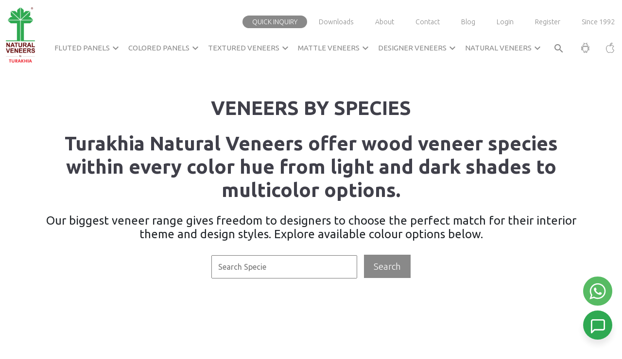

--- FILE ---
content_type: text/html; charset=UTF-8
request_url: https://www.naturalveneers.com/veneers-by-species
body_size: 19682
content:
<!DOCTYPE html>
<html lang="en">
		<head>
		<meta charset="utf-8">
		<meta name="robots" content="index,follow">
		<meta name="googlebot" content="index,follow,max-snippet:-1,max-image-preview:large,max-video-preview:-1">
		<meta name="bingbot" content="index,follow,max-snippet:-1,max-image-preview:large,max-video-preview:-1">

		<meta name="viewport" content="width=device-width, initial-scale=1">
		<meta http-equiv="X-UA-Compatible" content="ie=edge" />
		<meta name="csrf-token" content="oZIh4VoWX5va6A8mU5hugqXc9w5EB9JuI6YhGzBs">
						<title>Real Wood Veneers by Species, Different Species Wood Veneers</title>
		<meta name="description" content="Each wood have its own specie. And here we are covering all type of wood veneer species like Teak, Acacia, African cherry, Beech & many more. Explore the range of wood specie veneers offered by Turakhia Natural Veneers."/>
		<meta name="keywords" content="Wood Specie Veneers, Real Wood Veneers by Species, Species Wood Veneers">
		
		
			
					<!-- Open Graph (OG) Tags -->
				<meta property="og:url" content="https://www.naturalveneers.com" />
				<meta property="og:title" content="Veneers - Veneer Manufacturer & Supplier | Natural Veneers" />
				<meta property="og:description" content="Natural Veneers is a leading Veneer manufacturer, supplier & exporter. We provide high-quality Veneers, Wood veneers, Paper veneers, Veneer Plywood, Veneer Sheets & other types of Veneers." />
				<meta property="og:type" content="website" />
				<meta property="og:image" content="https://naturalveneers.s3.ap-south-1.amazonaws.com/asset/public/images/home/natural-veneers-logo.svg" />
				<meta property="og:site_name" content="Natural Veneers" />
				<meta property="og:locale" content="en_US" />

				<!-- Twitter Card Tags -->
				<meta name="twitter:card" content="summary_large_image" />
				<meta name="twitter:url" content="https://www.naturalveneers.com" />
				<meta name="twitter:title" content="Veneers - Veneer Manufacturer & Supplier | Natural Veneers" />
				<meta name="twitter:description" content="Natural Veneers is a leading Veneer manufacturer, supplier & exporter. We provide high-quality Veneers, Wood veneers, Paper veneers, Veneer Plywood, Veneer Sheets & other types of Veneers." />
				<meta name="twitter:image" content="https://naturalveneers.s3.ap-south-1.amazonaws.com/asset/public/images/home/natural-veneers-logo.svg" />
				<meta name="twitter:site" content="@naturalveneers" />
				<meta name="twitter:creator" content="@naturalveneers" />
		
		<!-- FavIcon-->
		<link rel="shortcut icon" type="image/png" href="https://www.naturalveneers.com/public/images/home/favicon.png" />
		
		<!-- Critical CSS -->
          <link rel="shortcut icon" href="https://naturalveneers.s3.ap-south-1.amazonaws.com/asset/public/images/home/favicon.png">
          <link rel="preload" href="https://cdn.jsdelivr.net/npm/bootstrap@5.2.1/dist/css/bootstrap.min.css" as="style" onload="this.onload=null;this.rel='stylesheet'">
          <link rel="preload" href="https://fonts.googleapis.com/icon?family=Material+Icons" as="style" onload="this.onload=null;this.rel='stylesheet'">
          <link rel="stylesheet" href="https://cdnjs.cloudflare.com/ajax/libs/font-awesome/4.7.0/css/font-awesome.min.css" media="print" onload="this.onload=null;this.media='all'">
          <noscript><link rel="stylesheet" href="https://cdnjs.cloudflare.com/ajax/libs/font-awesome/4.7.0/css/font-awesome.min.css"></noscript>
	
					<!--Owl Carouse css-->
			<link rel="stylesheet" href="https://www.naturalveneers.com/public/css/owl.carousel.min.css" rel="preload" />
			<link rel="stylesheet" href="https://www.naturalveneers.com/public/css/owl.theme.default.min.css" rel="preload"/>
			
			<!-- Flipbook -->
			<link rel="stylesheet" href="https://www.naturalveneers.com/public/css/flipbook/flipbook.style.css?v=1769790375" rel="preload"/>
			<link rel="stylesheet" href="https://cdnjs.cloudflare.com/ajax/libs/animate.css/4.1.1/animate.min.css" rel="preload" />
				<link rel="stylesheet" href="https://www.naturalveneers.com/public/css/fancybox.css" rel="preload">
		
		<!--AOS css-->
		<link rel="stylesheet" href="https://unpkg.com/aos@2.3.1/dist/aos.css" rel="preload">

		
		<link rel="stylesheet" href="//cdn.jsdelivr.net/npm/slick-carousel@1.8.1/slick/slick.css" media="print"  onload="this.onload=null;this.media='all'">
        <noscript><link rel="stylesheet" href="//cdn.jsdelivr.net/npm/slick-carousel@1.8.1/slick/slick.css"></noscript>

		<link rel="stylesheet"
		href="https://fonts.googleapis.com/css2?family=Material+Symbols+Outlined:opsz,wght,FILL,GRAD@24,100,0,0" rel="preload" />
	
		<!-- Custom Style  -->
		<link rel="stylesheet" href="https://www.naturalveneers.com/public/css/style.css?v=1769790375" rel="preload"  onload="this.onload=null;this.media='all'">
       	<link rel="stylesheet" href="https://www.naturalveneers.com/public/css/style2.css?v=1769790375" rel="preload" onload="this.onload=null;this.media='all'">
		<link rel="stylesheet" href="https://www.naturalveneers.com/public/css/responsive.css?v=1769790375" rel="preload" onload="this.onload=null;this.rel='stylesheet'">
		
	    <!-- Include jQuery -->
		<script src="https://ajax.googleapis.com/ajax/libs/jquery/1.11.3/jquery.min.js"></script>

		<!-- Include Select2 CSS -->
		<link rel="stylesheet" href="https://cdn.jsdelivr.net/npm/select2@4.1.0-rc.0/dist/css/select2.min.css" media="print"  onload="this.onload=null;this.media='all'">
        <noscript><link rel="stylesheet" href="https://cdn.jsdelivr.net/npm/select2@4.1.0-rc.0/dist/css/select2.min.css"></noscript>

		
	</head>
		<body>
			<!-- Google Tag Manager (noscript) -->
				<noscript><iframe src="https://www.googletagmanager.com/ns.html?id=GTM-MZ2W4C7" height="0" width="0" style="display:none;visibility:hidden"></iframe></noscript>
    		<!-- End Google Tag Manager (noscript) -->
			<div>
						<header class="headerclass" id="navbar_top">
	<div class="header-wrapper">
		<div class="container-fluid">
			<div class="mobile-top-menu">
				<ul>
					<li><a href="#enquiryPopUp" data-bs-toggle="modal" data-bs-target="#enquiryPopUp">Quick Inquiry</a>
					</li>
					<li><a href="https://www.naturalveneers.com/downloads">Downloads</a></li>
										<li><a href="https://www.naturalveneers.com/login">Login</a></li>
					<li><a href="https://www.naturalveneers.com/register">Register</a></li>
									</ul>
			</div>
			<div class="header-inner-wrapper">
				<div class="header-left">
					<a href="https://www.naturalveneers.com"><img class="header-before-logo" src="https://naturalveneers.s3.ap-south-1.amazonaws.com/asset/public/images/home/natural-veneers-logo.svg" aria-label="Natural Veneers Home" alt="Natural Veneers Logo"></a>
					<a href="https://www.naturalveneers.com"><img class="header-after-logo" src="https://naturalveneers.s3.ap-south-1.amazonaws.com/asset/public/images/home/natural-veneers-logo.svg" aria-label="Natural Veneers Home" alt="Natural Veneers Logo"></a>
				</div>
				<div class="header-right">
					<div class="menu-wrapper">
						<div class="top-menu">
							<ul>
								<li><a href="#enquiryPopUp" data-bs-toggle="modal" data-bs-target="#enquiryPopUp">Quick Inquiry</a>
								</li>
								<li><a href="https://www.naturalveneers.com/downloads">Downloads</a></li>
								<li><a class="desktop-view" href="https://www.naturalveneers.com/aboutus">About</a></li>
								<li><a class="desktop-view" href="https://www.naturalveneers.com/contact-us">Contact</a></li>
								<li><a class="desktop-view" target="_blank" href="https://www.naturalveneers.com/blog/">Blog</a></li>
																<li><a href="https://www.naturalveneers.com/login">Login</a></li>
								<li><a href="https://www.naturalveneers.com/register">Register</a></li>
																<li class="since-link"><a class="desktop-view pr-0" href="javascript:void(0);">Since 1992</a></li>
								<li><a class="mobile-view"
										href="https://play.google.com/store/apps/details?id=com.rint.nvds&hl=en&pli=1"
										target="_blank" rel="nofollow" aria-label="Natural Veneers Android App"><img src="https://naturalveneers.s3.ap-south-1.amazonaws.com/asset/public/images/home/android.png" alt="Android robot logo"></a></li>
								<li><a class="mobile-view" href="https://apps.apple.com/in/app/natural-veneers/id1380143020"
										target="_blank" rel="nofollow" aria-label="Natural Veneers iOS App"><img src="https://naturalveneers.s3.ap-south-1.amazonaws.com/asset/public/images/home/apple.png" alt="Apple icon"></a></li>
							</ul>
						</div>
						<div class="main-menu">
							<div class="menu-left">
								<ul>
                                    <li class="dropdownwrapper fluted-ddown">
                                        <a href="https://www.naturalveneers.com/fluted-panels" class="firstlink">Fluted Panels <span class="material-icons">expand_more</span></a>

                                        <div class="dropdown-menu-wrapper first-new-dropdown-menu third-dropdown-menu">
                                            <div class="dropdown-tab-view">
                                                <div class="panel-wrapper" role="region" aria-label="Fluted Panels">
                                                    <!-- Repeat this box as needed -->
                                                    <div class="panel-box" tabindex="0">
                                                        <div class="panel-title">FURROW VIVID</div>
                                                        <div class="overlay-image" style="background-image: url(https://naturalveneers.s3.ap-south-1.amazonaws.com/asset/public/images/dropdown/Furrow-vivid-bg.jpg);"></div>
                                                        <div class="logo-btn-wrapper">
                                                            <img class="logo-img" src="https://naturalveneers.s3.ap-south-1.amazonaws.com/asset/public/images/dropdown/Furrow-vivid-logo.png" alt="Logo" loading="lazy">
                                                            <div class="btn-container">
                                                                <a href="https://www.naturalveneers.com/veneer-range/furrow-vivid" class="btn-primary">View Product Range</a>
                                                                <a href="https://naturalveneers.s3.ap-south-1.amazonaws.com/brochure/pdf/brochures/Furrow_Vivid_Brochure.pdf" class="btn-secondary" target="_blank">Download Brochure</a>
                                                            </div>
                                                            <a href="https://www.naturalveneers.com/veneer-range/furrow-vivid" class="panel-link"></a>
                                                        </div>
                                                        <a href="https://www.naturalveneers.com/veneer-range/furrow-vivid" class="panel-link"></a>
                                                    </div>

                                                    <!-- Duplicate for other categories with only title/image changes -->
                                                    <div class="panel-box" tabindex="0">
                                                        <div class="panel-title">MATTLE BARCODE</div>
                                                        <div class="overlay-image" style="background-image: url(https://naturalveneers.s3.ap-south-1.amazonaws.com/asset/public/images/dropdown/mattel-barcode-bg.jpg);"></div>
                                                        <div class="logo-btn-wrapper">
                                                            <img class="logo-img" src="https://naturalveneers.s3.ap-south-1.amazonaws.com/asset/public/images/dropdown/mattel-barcode-logo.png" alt="Logo" loading="lazy">
                                                            <div class="btn-container">
                                                                <a href="https://www.naturalveneers.com/veneer-range/mattle-barcode-panels" class="btn-primary">View Product Range</a>
                                                                <a href="https://naturalveneers.s3.ap-south-1.amazonaws.com/brochure/pdf/brochures/Mattle_Barcode_Brochure.pdf" class="btn-secondary" target="_blank">Download Brochure</a>
                                                            </div>
                                                            <a href="https://www.naturalveneers.com/veneer-range/mattle-barcode-panels" class="panel-link"></a>
                                                        </div>
                                                        <a href="https://www.naturalveneers.com/veneer-range/mattle-barcode-panels" class="panel-link"></a>
                                                    </div>

                                                    <div class="panel-box" tabindex="0">
                                                        <div class="panel-title">FURROW REGANTO</div>
                                                        <div class="overlay-image" style="background-image: url(https://naturalveneers.s3.ap-south-1.amazonaws.com/asset/public/images/dropdown/Furrow-reganto-bg.jpg);"></div>
                                                        <div class="logo-btn-wrapper">
                                                            <img class="logo-img" src="https://naturalveneers.s3.ap-south-1.amazonaws.com/asset/public/images/dropdown/Furrow-reganto-logo.png" alt="Logo" loading="lazy">
                                                            <div class="btn-container">
                                                                <a href="https://www.naturalveneers.com/veneer-range/furrow-reganto" class="btn-primary">View Product Range</a>
                                                                <a href="https://naturalveneers.s3.ap-south-1.amazonaws.com/brochure/pdf/brochures/Furrow-Reganto-Brochure.pdf" class="btn-secondary" target="_blank">Download Brochure</a>
                                                            </div>
                                                            <a href="https://www.naturalveneers.com/veneer-range/furrow-reganto" class="panel-link"></a>
                                                        </div>
                                                        <a href="https://www.naturalveneers.com/veneer-range/furrow-reganto" class="panel-link"></a>
                                                    </div>

                                                    <div class="panel-box" tabindex="0">
                                                        <div class="panel-title">FURROW</div>
                                                        <div class="overlay-image" style="background-image: url(https://naturalveneers.s3.ap-south-1.amazonaws.com/asset/public/images/dropdown/Furrow-bg.jpg);"></div>
                                                        <div class="logo-btn-wrapper">
                                                            <img class="logo-img" src="https://naturalveneers.s3.ap-south-1.amazonaws.com/asset/public/images/dropdown/Furrow-logo.png" alt="Logo" loading="lazy">
                                                            <div class="btn-container">
                                                                <a href="https://www.naturalveneers.com/veneer-range/furrow-panels" class="btn-primary">View Product Range</a>
                                                                <a href="https://naturalveneers.s3.ap-south-1.amazonaws.com/brochure/pdf/brochures/FURROW-PANELS-Brochure.pdf" class="btn-secondary" target="_blank">Download Brochure</a>
                                                            </div>
                                                            <a href="https://www.naturalveneers.com/veneer-range/furrow-panels" class="panel-link"></a>
                                                        </div>
                                                        <a href="https://www.naturalveneers.com/veneer-range/furrow-panels" class="panel-link"></a>
                                                    </div>

                                                    <div class="panel-box" tabindex="0">
                                                        <div class="panel-title">FURROW LITE</div>
                                                        <div class="overlay-image" style="background-image: url(https://naturalveneers.s3.ap-south-1.amazonaws.com/asset/public/images/dropdown/Furrowlite-bg.jpg);"></div>
                                                        <div class="logo-btn-wrapper">
                                                            <img class="logo-img" src="https://naturalveneers.s3.ap-south-1.amazonaws.com/asset/public/images/dropdown/furrow-lite.png" alt="Logo" loading="lazy">
                                                            <div class="btn-container">
                                                                <a href="https://www.naturalveneers.com/veneer-range/furrow-lite" class="btn-primary">View Product Range</a>
                                                                <a href="https://naturalveneers.s3.ap-south-1.amazonaws.com/brochure/pdf/brochures/Furrow-Lite-Brochure.pdf" class="btn-secondary" target="_blank">Download Brochure</a>
                                                            </div>
                                                            <a href="https://www.naturalveneers.com/veneer-range/furrow-lite" class="panel-link"></a>
                                                        </div>
                                                        <a href="https://www.naturalveneers.com/veneer-range/furrow-lite" class="panel-link"></a>
                                                    </div>

                                                    <div class="panel-box" tabindex="0">
                                                        <div class="panel-title">BARCODE</div>
                                                        <div class="overlay-image" style="background-image: url(https://naturalveneers.s3.ap-south-1.amazonaws.com/asset/public/images/dropdown/barcode-bg.jpg);"></div>
                                                        <div class="logo-btn-wrapper">
                                                            <img class="logo-img" src="https://naturalveneers.s3.ap-south-1.amazonaws.com/asset/public/images/dropdown/barcode-logo.png" alt="Logo" loading="lazy">
                                                            <div class="btn-container">
                                                                <a href="https://www.naturalveneers.com/veneer-range/barcode-panels" class="btn-primary">View Product Range</a>
                                                                <a href="https://naturalveneers.s3.ap-south-1.amazonaws.com/brochure/pdf/brochures/Barcode-brochure.pdf" class="btn-secondary" target="_blank">Download Brochure</a>
                                                            </div>
                                                            <a href="https://www.naturalveneers.com/veneer-range/barcode-panels" class="panel-link"></a>
                                                        </div>
                                                        <a href="https://www.naturalveneers.com/veneer-range/barcode-panels" class="panel-link"></a>
                                                    </div>

                                                    <div class="panel-box" tabindex="0">
                                                        <div class="panel-title">CHROMA RIBBED</div>
                                                        <div class="overlay-image" style="background-image: url(https://naturalveneers.s3.ap-south-1.amazonaws.com/asset/public/images/dropdown/Chroma-Ribbed-bg.jpg);"></div>
                                                        <div class="logo-btn-wrapper">
                                                            <img class="logo-img" src="https://naturalveneers.s3.ap-south-1.amazonaws.com/asset/public/images/dropdown/fChroma-Ribbed-logo.png" alt="Logo" loading="lazy">
                                                            <div class="btn-container">
                                                                <a href="https://www.naturalveneers.com/veneer-range/chroma-ribbed" class="btn-primary">View Product Range</a>
                                                                <a href="https://naturalveneers.s3.ap-south-1.amazonaws.com/brochure/pdf/brochures/Chroma-Ribbed-Brochure.pdf" class="btn-secondary" target="_blank">Download Brochure</a>
                                                            </div>
                                                            <a href="https://www.naturalveneers.com/veneer-range/chroma-ribbed" class="panel-link"></a>
                                                        </div>
                                                        <a href="https://www.naturalveneers.com/veneer-range/chroma-ribbed" class="panel-link"></a>
                                                    </div>

                                                    <div class="panel-box" tabindex="0">
                                                        <div class="panel-title">CHROMA COMPOSITE</div>
                                                        <div class="overlay-image" style="background-image: url(https://naturalveneers.s3.ap-south-1.amazonaws.com/asset/public/images/dropdown/Chroma-composite-bg.jpg);"></div>
                                                        <div class="logo-btn-wrapper">
                                                            <img class="logo-img" src="https://naturalveneers.s3.ap-south-1.amazonaws.com/asset/public/images/dropdown/fChroma-composite-logo.png" alt="Logo" loading="lazy">
                                                            <div class="btn-container">
                                                                <a href="https://www.naturalveneers.com/veneer-range/chroma-composite" class="btn-primary">View Product Range</a>
                                                                <a href="https://naturalveneers.s3.ap-south-1.amazonaws.com/brochure/pdf/brochures/Chroma-Composite-Brochure.pdf" class="btn-secondary" target="_blank">Download Brochure</a>
                                                            </div>
                                                            <a href="https://www.naturalveneers.com/veneer-range/chroma-composite" class="panel-link"></a>
                                                        </div>
                                                        <a href="https://www.naturalveneers.com/veneer-range/chroma-composite" class="panel-link"></a>
                                                    </div>

                                                    <div class="panel-box" tabindex="0">
                                                        <div class="panel-title">ACCO</div>
                                                        <div class="overlay-image" style="background-image: url(https://naturalveneers.s3.ap-south-1.amazonaws.com/asset/public/images/dropdown/Acco-bg.jpg);"></div>
                                                        <div class="logo-btn-wrapper">
                                                            <img class="logo-img" src="https://naturalveneers.s3.ap-south-1.amazonaws.com/asset/public/images/dropdown/acco-logo.png" alt="Logo" loading="lazy">
                                                            <div class="btn-container">
                                                                <a href="https://www.naturalveneers.com/veneer-range/acco" class="btn-primary">View Product Range</a>
                                                                <a href="https://naturalveneers.s3.ap-south-1.amazonaws.com/brochure/pdf/brochures/Acco-Brochure.pdf" class="btn-secondary" target="_blank">Download Brochure</a>
                                                            </div>
                                                            <a href="https://www.naturalveneers.com/veneer-range/acco" class="panel-link"></a>
                                                        </div>
                                                        <a href="https://www.naturalveneers.com/veneer-range/acco" class="panel-link"></a>
                                                    </div>
                                                </div>
                                            </div>
                                        </div>
                                    </li>

                                    <li class="dropdownwrapper dropdownwrappersecond colored-ddown">
										<a href="https://www.naturalveneers.com/colored-veneers" class="secondlink">Colored Panels <span
												class="material-icons">expand_more</span></a>
										<div class="dropdown-menu-wrapper second-dropdown-menu">
											<div class="second-dropdown-inner">
												<div class="second-dropdownbox">
													<a href="https://www.naturalveneers.com/veneer-range/chroma-bunito">
														<h6>Chroma Bunito</h6>
														<div class="image-box">
															<img src="https://naturalveneers.s3.ap-south-1.amazonaws.com/asset/public/images/dropdown/chroma-bunbito.jpg" alt="" loading="lazy" loading="lazy">
														</div>
														<div class="logo-box">
															<img src="https://naturalveneers.s3.ap-south-1.amazonaws.com/asset/public/images/dropdown/CHROMA-BUNITO-LOGO.png" alt="" loading="lazy" loading="lazy">
														</div>
													</a>
													<div class="buttons-wrapper-dropdown">
														<a href="https://www.naturalveneers.com/veneer-range/chroma-bunito" style="position: unset;">View Product Range</a>
														<a target="_blank" href="https://naturalveneers.s3.ap-south-1.amazonaws.com/brochure/pdf/brochures/Chroma_Bunito_Brochure.pdf" style="position: unset;">Download Brochure</a>
													</div>
												</div>
                                                <div class="second-dropdownbox">
													<a href="https://www.naturalveneers.com/veneer-range/chroma-barcode-panels">
														<h6>Chroma Barcode</h6>
														<div class="image-box">
															<img src="https://naturalveneers.s3.ap-south-1.amazonaws.com/asset/public/images/dropdown/chroma-barcode.jpg" alt="" loading="lazy">
														</div>
														<div class="logo-box">
															<img src="https://naturalveneers.s3.ap-south-1.amazonaws.com/asset/public/images/dropdown/chroma-barcode.png" alt="" loading="lazy">
														</div>
													</a>
													<div class="buttons-wrapper-dropdown">
														<a href="https://www.naturalveneers.com/veneer-range/chroma-barcode-panels" style="position: unset;">View Product Range</a>
														<a target="_blank" href="https://naturalveneers.s3.ap-south-1.amazonaws.com/brochure/pdf/brochures/Chroma_Barcode_Brochure.pdf" style="position: unset;">Download Brochure</a>
													</div>
												</div>
                                                <div class="second-dropdownbox">
													<a href="https://www.naturalveneers.com/veneer-range/chroma-composite">
														<h6>Chroma Composite</h6>
														<div class="image-box">
															<img src="https://naturalveneers.s3.ap-south-1.amazonaws.com/asset/public/images/dropdown/Chroma-composite.jpg" alt="" loading="lazy">
														</div>
														<div class="logo-box">
															<img src="https://naturalveneers.s3.ap-south-1.amazonaws.com/asset/public/images/dropdown/CHROMA-COMPOSITE-LOGO.png" alt="" loading="lazy">
														</div>
													</a>
													<div class="buttons-wrapper-dropdown">
														<a href="https://www.naturalveneers.com/veneer-range/chroma-composite" style="position: unset;">View Product Range</a>
														<a target="_blank" href="https://naturalveneers.s3.ap-south-1.amazonaws.com/brochure/pdf/brochures/Chroma-Composite-Brochure.pdf" style="position: unset;">Download Brochure</a>
													</div>
												</div>
                                                    <div class="second-dropdownbox">
                                                        <a href="https://www.naturalveneers.com/veneer-range/chroma-ribbed">
                                                            <h6>Chroma Ribbed</h6>
                                                            <div class="image-box">
                                                                <img
                                                                    src="https://naturalveneers.s3.ap-south-1.amazonaws.com/asset/public/images/dropdown/CHROMA-RIBBED.jpg"
                                                                    alt="" loading="lazy">
                                                            </div>
                                                            <div class="logo-box">
                                                                <img
                                                                    src="https://naturalveneers.s3.ap-south-1.amazonaws.com/asset/public/images/dropdown/CHROMA-RIBBED-LOGO.png"
                                                                    alt="" loading="lazy">
                                                            </div>
                                                        </a>
                                                        <div class="buttons-wrapper-dropdown">
                                                            <a href="https://www.naturalveneers.com/veneer-range/chroma-ribbed"
                                                               style="position: unset;">View Product Range</a>
                                                            <a target="_blank"
                                                               href="https://naturalveneers.s3.ap-south-1.amazonaws.com/brochure/pdf/brochures/Chroma-Ribbed-Brochure.pdf">Download
                                                                Brochure</a>
                                                        </div>
                                                    </div>
                                                    <div class="second-dropdownbox">
                                                        <a href="https://www.naturalveneers.com/veneer-range/chroma-collection">
                                                            <h6>Chroma Collection</h6>
                                                            <div class="image-box">
                                                                <img
                                                                    src="https://naturalveneers.s3.ap-south-1.amazonaws.com/asset/public/images/dropdown/Chroma-collection.jpg"
                                                                    alt="" loading="lazy">
                                                            </div>
                                                            <div class="logo-box">
                                                                <img
                                                                    src="https://naturalveneers.s3.ap-south-1.amazonaws.com/asset/public/images/dropdown/Croma-collection-logo.png"
                                                                    alt="" loading="lazy">
                                                            </div>
                                                        </a>
                                                        <div class="buttons-wrapper-dropdown">
                                                            <a href="https://www.naturalveneers.com/veneer-range/chroma-collection"
                                                               style="position: unset;">View Product Range</a>
                                                            <a target="_blank"
                                                               href="https://naturalveneers.s3.ap-south-1.amazonaws.com/brochure/pdf/brochures/Chroma-Brochure-Design.pdf"
                                                               style="position: unset;">Download Brochure</a>
                                                        </div>
                                                    </div>

											</div>
										</div>
									</li>

                                    <li class="dropdownwrapper dropdownwrappersecond">
                                        <a href="https://www.naturalveneers.com/textured-veneers" class="secondlink">Textured Veneers <span
                                                class="material-icons">expand_more</span></a>

                                        <div class="dropdown-menu-wrapper first-dropdown-menu third-dropdown textured-ddown">
                                            <div class="dropdown-tab-view ">
                                                <ul class="nav nav-tabs" id="myTab" role="tablist">

                                                    <li class="nav-item" role="presentation">
                                                        <a href="https://www.naturalveneers.com/veneer-range/chroma-bunito" class="nav-link active" id="tab-eight-tex" data-bs-toggle="tab" role="tab" aria-controls="tab-eight-tex-pane" data-bs-target="#tab-eight-tex-pane">Chroma Bunito</a>
                                                    </li>
                                                    <li class="nav-item" role="presentation">
                                                        <a href="https://www.naturalveneers.com/veneer-range/bunito" class="nav-link" id="tab-nine-tex" data-bs-toggle="tab" role="tab" aria-controls="tab-nine-tex-pane" data-bs-target="#tab-nine-tex-pane">Bunito</a>
                                                    </li>
                                                </ul>
                                                <div class="tab-content" id="myTabContent">
                                                    <div class="tab-pane fade show active" id="tab-eight-tex-pane" role="tabpanel"
                                                         aria-labelledby="tab-one" tabindex="0">
                                                        <div class="tab-link-wrapper">
                                                            <div  class="tab-dropdown-wrapper" style="background-image: url(https://naturalveneers.s3.ap-south-1.amazonaws.com/asset/public/images/dropdown/chroma-bunito-background.jpg);">
                                                                <div class="dropdown-link-image" data-link="https://www.naturalveneers.com/veneer-range/chroma-bunito"></div>
                                                                <div class="dropdown-inner-content">
                                                                    <div class="logo-wrapper">
                                                                        <a href="https://www.naturalveneers.com/veneer-range/chroma-bunito"><img src="https://naturalveneers.s3.ap-south-1.amazonaws.com/asset/public/images/dropdown/chroma-bunito-logo-white.png" alt="" loading="lazy"></a>
                                                                    </div>
                                                                    <p>Stylish textured veneers enhanced with vibrant chromatic layers for unique interiors.</p>
                                                                    <div class="tab-dropdown-link-wrapper">
                                                                        <ul>
                                                                            <li><a href="https://www.naturalveneers.com/veneer-range/chroma-bunito">View Product Range</a></li>
                                                                            <li><a href="https://www.naturalveneers.com/veneers/chroma-bunito">Explore Features</a></li>
                                                                            <li>
                                                                                                                                                                    <a class="login_series" href="https://www.naturalveneers.com/login" data-download="chroma-bunito">Download Texture</a>
                                                                                                                                                            </li>
                                                                            <li><a target="_blank" href="https://naturalveneers.s3.ap-south-1.amazonaws.com/brochure/pdf/brochures/Chroma_Bunito_Brochure.pdf">Download Brochure</a></li>
                                                                        </ul>
                                                                    </div>
                                                                </div>
                                                            </div>
                                                        </div>
                                                    </div>
                                                    <div class="tab-pane fade show" id="tab-nine-tex-pane" role="tabpanel"
                                                         aria-labelledby="tab-one" tabindex="0">
                                                        <div class="tab-link-wrapper">
                                                            <div  class="tab-dropdown-wrapper" style="background-image: url(https://naturalveneers.s3.ap-south-1.amazonaws.com/asset/public/images/dropdown/bunito-background.jpg);">
                                                                <div class="dropdown-link-image" data-link="https://www.naturalveneers.com/veneer-range/bunito"></div>
                                                                <div class="dropdown-inner-content">
                                                                    <div class="logo-wrapper">
                                                                        <a href="https://www.naturalveneers.com/veneer-range/bunito"><img src="https://naturalveneers.s3.ap-south-1.amazonaws.com/asset/public/images/dropdown/bunito-logo.png" alt="" loading="lazy"></a>
                                                                    </div>
                                                                    <p>Experience textured elegance with Bunito — premium veneers with stunning finish and feel.</p>
                                                                    <div class="tab-dropdown-link-wrapper">
                                                                        <ul>
                                                                            <li><a href="https://www.naturalveneers.com/veneer-range/bunito">View Product Range</a></li>
                                                                            <li><a href="https://www.naturalveneers.com/veneers/bunito">Explore Features</a></li>
                                                                            <li>
                                                                                                                                                                    <a class="login_series" href="https://www.naturalveneers.com/login" data-download="bunito">Download Texture</a>
                                                                                                                                                            </li>
                                                                            <li><a target="_blank" href="https://naturalveneers.s3.ap-south-1.amazonaws.com/brochure/pdf/brochures/Bunito-Brochure.pdf">Download Brochure</a></li>
                                                                        </ul>
                                                                    </div>
                                                                </div>
                                                            </div>
                                                        </div>
                                                    </div>
                                                </div>
                                            </div>
                                        </div>
                                    </li>
										<li class="dropdownwrapper dropdownwrappersecond">
                                        <a href="https://www.naturalveneers.com/mattle-veneers" class="secondlink">Mattle Veneers<span
                                                class="material-icons">expand_more</span></a>

                                        <div class="dropdown-menu-wrapper first-dropdown-menu third-dropdown mattle-ddown">
                                            <div class="dropdown-tab-view ">
                                                <ul class="nav nav-tabs" id="myTab" role="tablist">

                                                    <li class="nav-item" role="presentation">
                                                        <a href="https://www.naturalveneers.com/veneer-range/mattle-barcode-panels" class="nav-link active" id="tab-eight-mattle" data-bs-toggle="tab" role="tab" aria-controls="tab-eight-mattle-pane" data-bs-target="#tab-eight-mattle-pane">Mattle Barcode</a>
                                                    </li>
                                                    <li class="nav-item" role="presentation">
                                                        <a href="https://www.naturalveneers.com/veneer-range/mattle" class="nav-link" id="tab-nine-mattle" data-bs-toggle="tab" role="tab" aria-controls="tab-nine-mattle-pane" data-bs-target="#tab-nine-mattle-pane">Mattle</a>
                                                    </li>
                                                </ul>
                                                <div class="tab-content" id="myTabContent">
                                                    <div class="tab-pane fade show active" id="tab-eight-mattle-pane" role="tabpanel"
                                                         aria-labelledby="tab-one" tabindex="0">
                                                        <div class="tab-link-wrapper">
                                                            <div  class="tab-dropdown-wrapper" style="background-image: url(https://naturalveneers.s3.ap-south-1.amazonaws.com/asset/public/images/dropdown/mattel-barcode-background.jpg);">
                                                                <div class="dropdown-link-image" data-link="https://www.naturalveneers.com/veneer-range/mattle-barcode-panels"></div>
                                                                <div class="dropdown-inner-content">
                                                                    <div class="logo-wrapper">
                                                                        <a href="https://www.naturalveneers.com/veneer-range/mattle-barcode-panels"><img src="https://naturalveneers.s3.ap-south-1.amazonaws.com/asset/public/images/dropdown/mattelbarcode-logo.png" alt="" loading="lazy"></a>
                                                                    </div>
                                                                    <p>Mattle Barcode showcases a dynamic blend of metallic grit and rhythmic modernism which redefines surface aesthetics.</p>
                                                                    <div class="tab-dropdown-link-wrapper">
                                                                        <ul>
                                                                            <li><a href="https://www.naturalveneers.com/veneer-range/mattle-barcode-panels">View Product Range</a></li>
                                                                            <li><a href="https://www.naturalveneers.com/veneers/mattle-barcode-panels">Explore Features</a></li>
                                                                            <li>
                                                                                                                                                                    <a class="login_series" href="https://www.naturalveneers.com/login" data-download="mattle-barcode-panels">Download Texture</a>
                                                                                                                                                            </li>
                                                                            <li><a target="_blank" href="https://naturalveneers.s3.ap-south-1.amazonaws.com/brochure/pdf/brochures/Mattle_Barcode_Brochure.pdf">Download Brochure</a></li>
                                                                        </ul>
                                                                    </div>
                                                                </div>
                                                            </div>
                                                        </div>
                                                    </div>
                                                    <div class="tab-pane fade show" id="tab-nine-mattle-pane" role="tabpanel"
                                                         aria-labelledby="tab-one" tabindex="0">
                                                        <div class="tab-link-wrapper">
                                                            <div  class="tab-dropdown-wrapper" style="background-image: url(https://naturalveneers.s3.ap-south-1.amazonaws.com/asset/public/images/dropdown/mattel-background.jpg);">
                                                                <div class="dropdown-link-image" data-link="https://www.naturalveneers.com/veneer-range/mattle"></div>
                                                                <div class="dropdown-inner-content">
                                                                    <div class="logo-wrapper">
                                                                        <a href="https://www.naturalveneers.com/veneer-range/mattle"><img src="https://naturalveneers.s3.ap-south-1.amazonaws.com/asset/public/images/dropdown/mattel-logo.png" alt="" loading="lazy"></a>
                                                                    </div>
                                                                    <p>MATTLE collection includes pre-finished metal coated veneer panels. Giving an aesthetic value of real metal along with natural wood grains. </p>
                                                                    <div class="tab-dropdown-link-wrapper">
                                                                        <ul>
                                                                            <li><a href="https://www.naturalveneers.com/veneer-range/mattle">View Product Range</a></li>
                                                                            <li><a href="https://www.naturalveneers.com/veneers/mattle">Explore Features</a></li>
                                                                            <li>
                                                                                                                                                                    <a class="login_series" href="https://www.naturalveneers.com/login" data-download="mattle">Download Texture</a>
                                                                                                                                                            </li>
                                                                            <li><a target="_blank" href="https://naturalveneers.s3.ap-south-1.amazonaws.com/brochure/pdf/brochures/Mattle-Brochure.pdf">Download Brochure</a></li>
                                                                        </ul>
                                                                    </div>
                                                                </div>
                                                            </div>
                                                        </div>
                                                    </div>
                                                </div>
                                            </div>
                                        </div>
                                    </li>
                                    <li class="dropdownwrapper">
										<a href="https://www.naturalveneers.com/designer-veneers" class="thirdlink">Designer Veneers <span
												class="material-icons">expand_more</span></a>
										<div class="dropdown-menu-wrapper third-dropdown-menu designer-ddown">
											<div class="dropdown-tab-view">
												<ul class="nav nav-tabs" id="myTab" role="tablist">
													<li class="nav-item" role="presentation">
														<a class="nav-link new_cate_header" href="https://www.naturalveneers.com/veneer-range/reganto-grande">
															<div>Reganto Grande</div>
															<div class="new-tag">New</div>
														</a>
														<a class="nav-link new_cate_header" href="https://www.naturalveneers.com/veneer-range/canvas">
															<div>Canvas</div>
															<div class="new-tag">New</div>
														</a>
														<a class="nav-link new_cate_header" href="https://www.naturalveneers.com/novel">
															<div>Novel</div>
															<div class="new-tag">New</div>
														</a>
														<a class="nav-link new_cate_header" href="https://www.naturalveneers.com/veneer-range/marvel">
															<div>Marvel</div>
															<div class="new-tag">New</div>
														</a>
														<a class="nav-link new_cate_header" href="https://www.naturalveneers.com/veneer-range/reganto">
															<div>Reganto Deziner</div>
															<div class="new-tag">New</div>
														</a>
														<a class="nav-link new_cate_header" href="https://www.naturalveneers.com/veneer-range/reganto-classic" role="tab">
															<div>Reganto Classic</div>
															<div class="new-tag">New</div>
														</a>
													</li>
													<li class="nav-item" role="presentation">
														<a class="nav-link new_cate_header" href="https://www.naturalveneers.com/veneer-range/reganto-premier" role="tab">
															<div>Reganto Premier</div>
															<div class="new-tag">New</div>
														</a>
                                                        <a class="nav-link new_cate_header" href="https://www.naturalveneers.com/veneer-range/prism" role="tab">
                                                            <div>Prism</div>
                                                            <div class="new-tag">New</div>
                                                        </a>
														<a class="nav-link" href="https://www.naturalveneers.com/veneer-range/arrow-veneers">Arrow</a>
														<a class="nav-link" href="https://www.naturalveneers.com/veneer-range/burls-pommele-veneers">Burls - Pommele</a>
														<a class="nav-link" href="https://www.naturalveneers.com/veneer-range/butt-cut-veneers">Butt Cut</a>
														<a class="nav-link" href="https://www.naturalveneers.com/veneer-range/chevron-plus-veneers">Chevron Plus</a>
													</li>
													<li class="nav-item" role="presentation">
														<a class="nav-link" href="https://www.naturalveneers.com/veneer-range/chevron-veneers">Chevron</a>
														<a class="nav-link" href="https://www.naturalveneers.com/veneer-range/crotch-veneers">Crotch</a>
														<a class="nav-link" href="https://www.naturalveneers.com/veneer-range/evergreen-veneers">Evergreen</a>
														<a class="nav-link" href="https://www.naturalveneers.com/veneer-range/fiero-veneers">Fiero</a>
														<a class="nav-link" href="https://www.naturalveneers.com/veneer-range/figured-veneers">Figured</a>
														<a class="nav-link" href="https://www.naturalveneers.com/veneer-range/feel-veneers">Feel</a>
													</li>
													<li class="nav-item" role="presentation">
														<a class="nav-link" href="https://www.naturalveneers.com/veneer-range/granite-veneers">Granite</a>
														<a class="nav-link" href="https://www.naturalveneers.com/veneer-range/interno-veneers">Interno</a>
														<a class="nav-link" href="https://www.naturalveneers.com/veneer-range/live-tree-veneers">Live Tree</a>
														<a class="nav-link" href="https://www.naturalveneers.com/veneer-range/metallico-veneers">Metallico</a>
														<a class="nav-link" href="https://www.naturalveneers.com/veneer-range/multiwood-veneers">Multiwood</a>
														<a class="nav-link" href="https://www.naturalveneers.com/veneer-range/open-grain-veneers">Open Grain</a>
													</li>
													<li class="nav-item" role="presentation">
														<a class="nav-link" href="https://www.naturalveneers.com/veneer-range/pro-veneers" role="tab">Pro Collection</a>
														<a class="nav-link" href="https://www.naturalveneers.com/veneer-range/rough-cut-veneers">Rough Cut</a>
														<a class="nav-link" href="https://www.naturalveneers.com/veneer-range/stone-veneers">Stone</a>
														<a class="nav-link" href="https://www.naturalveneers.com/veneer-range/torched-veneers">Torched</a>
														<a class="nav-link" href="https://www.naturalveneers.com/veneer-range/volcano-veneers">Volcano</a>
														<a class="nav-link" href="https://www.naturalveneers.com/veneer-range/weathered-veneers">Weathered</a>
													</li>
												</ul>
											</div>
										</div>
									</li>
									<li class="dropdownwrapper">
										<a href="https://www.naturalveneers.com/natural-veneers" class="fourthlink">Natural Veneers <span
												class="material-icons">expand_more</span></a>
										<div class="dropdown-menu-wrapper fourth-dropdown-menu">
											<div class="dropdown-tab-view">
												<ul class="nav nav-tabs" id="myTab" role="tablist">
													<li class="nav-item" role="presentation">
														<a class="nav-link" href="https://www.naturalveneers.com/natural-wood-veneers">Natural Wood Veneers</a>
														<a class="nav-link" href="https://www.naturalveneers.com/veneers-by-colors">Wood Veneers by Colors</a>
													</li>
													<li class="nav-item" role="presentation">
														<a class="nav-link" href="https://www.naturalveneers.com/veneers-by-placements">Wood Veneers by Placements</a>
														<a class="nav-link" href="https://www.naturalveneers.com/veneers-by-characters">Wood Veneers by Characters</a>
													</li>
													<li class="nav-item" role="presentation">
														<a class="nav-link" href="https://www.naturalveneers.com/designer-veneers">Wood Veneers by Design</a>
														<a class="nav-link" href="https://www.naturalveneers.com/veneers-by-species">Wood Veneers by Species</a>
													</li>
													<li class="nav-item" role="presentation">
														<a class="nav-link" href="https://www.naturalveneers.com/natural-speciality-division">Rare Veneers</a>
													</li>
												</ul>
											</div>
										</div>
									</li>
								</ul>
							</div>
							<div class="menu-right">
								<ul>
									<li class="search-dropdown">
										<a href="javascript:void(0);" class="searchlink"><span class="material-icons">
												search
											</span></a>
										<div class="search-inner-dropdown">
											<div class="top-form-box">
												<form action="https://www.naturalveneers.com/search" id="top_search_form" method="post" onkeydown="return event.key != 'Enter';">
													<input type="search" name="q" class="form-control top-search-input" placeholder="Search naturalveneers.com" autocorrect="off" autocapitalize="off" autocomplete="off">
													<button type="submit" onclick="return false;">
														<span class="material-icons ts-search">search</span>
														<div class="spinner-border ts-spinner d-none">
															<span class="visually-hidden">Loading...</span>
														</div>
													</button>
												</form>
												<div class="suggested-list-wrapper">
													<h3>Suggested Links</h3>
													<ul>
													</ul>
												</div>
											</div>
										</div>

									</li>
									<li><a class="desktop-view" href="https://play.google.com/store/apps/details?id=com.rint.nvds&hl=en&pli=1"
											target="_blank" rel="nofollow" aria-label="Natural Veneers Android App"><img src="https://naturalveneers.s3.ap-south-1.amazonaws.com/asset/public/images/home/android.png" alt=""></a></li>
									<li><a class="desktop-view pr-0" href="https://apps.apple.com/in/app/natural-veneers/id1380143020" target="_blank" rel="nofollow" aria-label="Natural Veneers iOS App"><img
												src="https://naturalveneers.s3.ap-south-1.amazonaws.com/asset/public/images/home/apple.png" alt=""></a></li>
									<li class="menu-icon"><a class="mobile-view" data-bs-toggle="offcanvas" href="#offcanvasExample" role="button" aria-controls="offcanvasExample"><i class="fa fa-bars" aria-hidden="true"></i></a>
									</li>
								</ul>
							</div>
							<!-- Mobile Menu  -->
							<div class="offcanvas offcanvas-end" tabindex="-1" id="offcanvasExample"
								aria-labelledby="offcanvasExampleLabel">
								<div class="offcanvas-header">
									<h5 class="offcanvas-title" id="offcanvasExampleLabel"><img class="header-before-logo"
											src="https://naturalveneers.s3.ap-south-1.amazonaws.com/asset/public/images/home/natural-veneers-logo.svg" alt="Natural Veneers Logo"></h5>
									<button type="button" class="btn-close" data-bs-dismiss="offcanvas" aria-label="Close"></button>
								</div>
								<div class="offcanvas-body">
									<!-- mobile-menu  -->
									<div class="mobile-menu-wrapper">
										<ul>
											<li><a href="https://www.naturalveneers.com/aboutus">About</a></li>
											<li class="parent_menu">
												<div class="accordion" id="accordionExample">
													<div class="accordion-item">
														<h2 class="accordion-header">
															<button class="accordion-button collapsed" type="button" data-bs-toggle="collapse"
																data-bs-target="#collapseOne" aria-expanded="false" aria-controls="collapseOne">
																Fluted Panels
															</button>
														</h2>
														<div id="collapseOne" class="accordion-collapse collapse"
															data-bs-parent="#accordionExample">
															<div class="accordion-body">
																<ul>
																	<li><a href="https://www.naturalveneers.com/veneer-range/furrow-vivid">Furrow Vivid</a></li>
																	<li><a href="https://www.naturalveneers.com/veneer-range/mattle-barcode-panels">Mattle Barcode</a></li>
																	<li><a href="https://www.naturalveneers.com/veneer-range/furrow-reganto">Furrow Reganto</a></li>
																	<li><a href="https://www.naturalveneers.com/veneer-range/furrow-panels">Furrow</a></li>
																	<li><a href="https://www.naturalveneers.com/veneer-range/furrow-lite">Furrow Lite</a></li>
																	<li><a href="https://www.naturalveneers.com/veneer-range/barcode-panels">Barcode</a></li>
																	<li><a href="https://www.naturalveneers.com/veneer-range/chroma-ribbed">Chroma Ribbed</a></li>
																	<li><a href="https://www.naturalveneers.com/veneer-range/chroma-composite">Chroma Composite</a></li>
																	<li><a href="https://www.naturalveneers.com/veneer-range/acco">Acco</a></li>
																</ul>
															</div>
														</div>
													</div>
												</div>
												<div class="accordion" id="accordionExample">
													<div class="accordion-item">
														<h2 class="accordion-header">
															<button class="accordion-button collapsed" type="button" data-bs-toggle="collapse"
																data-bs-target="#collapseTwo" aria-expanded="false" aria-controls="collapseTwo">
																Colored Veneers
															</button>
														</h2>
														<div id="collapseTwo" class="accordion-collapse collapse"
															data-bs-parent="#accordionExample">
															<div class="accordion-body">
																<ul>
																	<li><a href="https://www.naturalveneers.com/veneer-range/chroma-bunito">Chroma Bunito</a></li>
																	<li><a href="https://www.naturalveneers.com/veneer-range/chroma-barcode-panels">Chroma Barcode</a></li>
																	<li><a href="https://www.naturalveneers.com/veneer-range/chroma-composite">Chroma Composite</a></li>
																	<li><a href="https://www.naturalveneers.com/veneer-range/chroma-ribbed">Chroma Ribbed</a></li>
																	<li><a href="https://www.naturalveneers.com/veneer-range/chroma-collection">Chroma Collection</a></li>
																</ul>
															</div>
														</div>
													</div>
												</div>
												<div class="accordion" id="accordionExample">
													<div class="accordion-item">
														<h2 class="accordion-header">
															<button class="accordion-button collapsed" type="button" data-bs-toggle="collapse"
																data-bs-target="#collapseTwo1" aria-expanded="false" aria-controls="collapseTwo1">
																Textured Veneers
															</button>
														</h2>
														<div id="collapseTwo1" class="accordion-collapse collapse"
															data-bs-parent="#accordionExample">
															<div class="accordion-body">
																<ul>
																	<li><a href="https://www.naturalveneers.com/veneer-range/bunito">Bunito</a></li>
																	<li><a href="https://www.naturalveneers.com/veneer-range/chroma-bunito">Chrom Bunito</a></li>
																</ul>
															</div>
														</div>
													</div>
												</div>
												<div class="accordion" id="accordionExample">
													<div class="accordion-item">
														<h2 class="accordion-header">
															<button class="accordion-button collapsed" type="button" data-bs-toggle="collapse"
																data-bs-target="#collapseTwo11" aria-expanded="false" aria-controls="collapseTwo11">
																Mattle Veneers
															</button>
														</h2>
														<div id="collapseTwo11" class="accordion-collapse collapse"
															data-bs-parent="#accordionExample">
															<div class="accordion-body">
																<ul>
																	<li><a href="https://www.naturalveneers.com/veneer-range/mattle">Mattle</a></li>
																	<li><a href="https://www.naturalveneers.com/veneer-range/mattle-barcode-panels">Mattle Barcode</a></li>
																</ul>
															</div>
														</div>
													</div>
												</div>
											</li>
											<li class="parent_menu">
												<div class="accordion" id="accordionExample">
													<div class="accordion-item">
														<h2 class="accordion-header">
															<button class="accordion-button collapsed" type="button" data-bs-toggle="collapse"
																data-bs-target="#collapseThree" aria-expanded="false" aria-controls="collapseOne">
																Designer Veneers
															</button>
														</h2>
														<div id="collapseThree" class="accordion-collapse collapse"
															data-bs-parent="#accordionExample">
															<div class="accordion-body">
																<ul>
																	<li><a href="https://www.naturalveneers.com/veneer-range/reganto-grande">Reganto Grande</a></li>
																	<li><a href="https://www.naturalveneers.com/veneer-range/canvas">Canvas</a></li>
																	<li><a href="https://www.naturalveneers.com/novel">Novel</a></li>
																	<li><a href="https://www.naturalveneers.com/veneer-range/marvel">Marvel</a></li>
																	<li><a href="https://www.naturalveneers.com/veneer-range/reganto">Reganto Deziner</a></li>
																	<li><a href="https://www.naturalveneers.com/veneer-range/reganto-classic">Reganto Classic</a></li>
																	<li><a href="https://www.naturalveneers.com/veneer-range/reganto-premier">Reganto Premier</a></li>
																	<li><a href="https://www.naturalveneers.com/veneers/prism">Prism</a></li>
																	<li><a href="https://www.naturalveneers.com/veneer-range/arrow-veneers">Arrow</a></li>
																	<li><a href="https://www.naturalveneers.com/veneer-range/burls-pommele-veneers">Burls - Pommele</a></li>
																	<li><a href="https://www.naturalveneers.com/veneer-range/butt-cut-veneers">Butt Cut</a></li>
																	<li><a href="https://www.naturalveneers.com/veneer-range/chevron-plus-veneers">Chevron Plus</a></li>
																	<li><a href="https://www.naturalveneers.com/veneer-range/chevron-veneers">Chevron</a></li>
																	<li><a href="https://www.naturalveneers.com/veneer-range/crotch-veneers">Crotch</a></li>
																	<li><a href="https://www.naturalveneers.com/veneer-range/evergreen-veneers">Evergreen</a></li>
																	<li><a href="https://www.naturalveneers.com/veneer-range/fiero-veneers">Fiero</a></li>
																	<li><a href="https://www.naturalveneers.com/veneer-range/figured-veneers">Figured</a></li>
																	<li><a href="https://www.naturalveneers.com/veneer-range/feel-veneers">Feel</a></li>
																	<li><a href="https://www.naturalveneers.com/veneer-range/granite-veneers">Granite</a></li>
																	<li><a href="https://www.naturalveneers.com/veneer-range/interno-veneers">Interno</a></li>
																	<li><a href="https://www.naturalveneers.com/veneer-range/live-tree-veneers">Live Tree</a></li>
																	<li><a href="https://www.naturalveneers.com/veneer-range/metallico-veneers">Metallico</a></li>
																	<li><a href="https://www.naturalveneers.com/veneer-range/multiwood-veneers">Multiwood</a></li>
																	<li><a href="https://www.naturalveneers.com/veneer-range/open-grain-veneers">Open Grain</a></li>
																	<li><a href="https://www.naturalveneers.com/veneer-range/pro-veneers">Pro Collection</a></li>
																	<li><a href="https://www.naturalveneers.com/veneer-range/rough-cut-veneers">Rough Cut</a></li>
																	<li><a href="https://www.naturalveneers.com/veneer-range/stone-veneers">Stone</a></li>
																	<li><a href="https://www.naturalveneers.com/veneer-range/torched-veneers">Torched</a></li>
																	<li><a href="https://www.naturalveneers.com/veneer-range/volcano-veneers">Volcano</a></li>
																	<li><a href="https://www.naturalveneers.com/veneer-range/weathered-veneers">Weathered</a></li>
																</ul>
															</div>
														</div>
													</div>
												</div>
												<div class="accordion" id="accordionExample">
													<div class="accordion-item">
														<h2 class="accordion-header">
															<button class="accordion-button collapsed" type="button" data-bs-toggle="collapse"
																data-bs-target="#collapseFour" aria-expanded="false" aria-controls="collapseOne">
																Natural Veneers
															</button>
														</h2>
														<div id="collapseFour" class="accordion-collapse collapse"
															data-bs-parent="#accordionExample">
															<div class="accordion-body">
																<ul>
																	<li><a href="https://www.naturalveneers.com/natural-wood-veneers">Natural Wood Veneers</a></li>
																	<li><a href="https://www.naturalveneers.com/veneers-by-colors">Wood Veneers by Colors</a></li>
																	<li><a href="https://www.naturalveneers.com/veneers-by-placements">Wood Veneers by Placements</a></li>
																	<li><a href="https://www.naturalveneers.com/veneers-by-characters">Wood Veneers by Characters</a></li>
																	<li><a href="https://www.naturalveneers.com/designer-veneers">Wood Veneers by Design</a></li>
																	<li><a href="https://www.naturalveneers.com/veneers-by-species">Wood Veneers by Species</a></li>
																	<li><a href="https://www.naturalveneers.com/natural-speciality-division">Rare Veneers</a></li>
																</ul>
															</div>
														</div>
													</div>
												</div>
											</li>
											<li><a href="https://www.naturalveneers.com/blog/">Blog</a></li>
											<li><a href="https://www.naturalveneers.com/contact-us">Contact</a></li>
										</ul>
									</div>
									<!-- mobile-menu  -->
								</div>
							</div>
							<!-- Mobile Menu  -->
						</div>
					</div>
				</div>
			</div>
		</div>
	</div>
	
	<script>
		$(document).ready(function() {
			$(".accordion-button").on("click", function(e) {
				var buttonWidth = $(this).outerWidth();
				var clickPosition = e.pageX - $(this).offset().left;
				var threshold = 50; // Adjust threshold if necessary

				// Check if the click is within the 'plus' icon area
				if (buttonWidth - clickPosition < threshold) {
					e.stopPropagation(); // Allow accordion expansion
				} else {
					// Handle redirection based on the specific button clicked
					if ($(this).attr('data-bs-target') === '#collapseOne') {
						window.location.href = "https://www.naturalveneers.com/fluted-panels"; // Update the route accordingly
					} else if ($(this).attr('data-bs-target') === '#collapseTwo') {
						window.location.href = "https://www.naturalveneers.com/colored-veneers"; // Update the route accordingly
					} else if ($(this).attr('data-bs-target') === '#collapseThree') {
						window.location.href = "https://www.naturalveneers.com/designer-veneers"; // Update the route accordingly
					} else if ($(this).attr('data-bs-target') === '#collapseFour') {
						window.location.href = "https://www.naturalveneers.com/natural-veneers"; // Update the route accordingly
					} else if ($(this).attr('data-bs-target') === '#collapseTwo1') {
						window.location.href = "https://www.naturalveneers.com/textured-veneers"; // Update the route accordingly
					} else if ($(this).attr('data-bs-target') === '#collapseTwo11') {
						window.location.href = "https://www.naturalveneers.com/mattle-veneers"; // Update the route accordingly
					}
				}
			});
			$('.first-dropdown-menu .nav-tabs .nav-link').on('mouseover', function (e) {
				e.preventDefault(); // Prevent default click behavior
				$(this).tab('show'); // Show the hovered tab
			});
			$('.first-dropdown-menu .nav-tabs .nav-link').on('click', function () {
				window.location.href = $(this).attr('href');
			});
			$('.dropdown-link-image').on('click', function () {
				window.location.href = $(this).attr('data-link');
			});

		});
	</script>
</header>
			<div class="page-content">
				<!-- Top List Section  -->
        <div class="top-list-section-list">
            <div class="container">
                <div class="top-list-list-inner">
                	<h1 class="vbp-title">Veneers by Species</h1>
                    <h3>Turakhia Natural Veneers offer wood veneer species within every color hue from light and dark shades to multicolor options.</h3>
                    <p>Our biggest veneer range gives freedom to designers to choose the perfect match for their interior theme and design styles. Explore available colour options below.</p>
                </div>
				<div class="product_cont veneer_search mb-10">
					<form class="ss_frm" action="" method="get">
						<input type="text" name="s" id="s" placeholder="Search Specie" value="" required="">
						<input type="submit" class="search-btn" value="Search">
											</form>
				</div>
            </div>
        </div>
        <!-- Top List Section  -->

        <!-- List Section  -->
        <div class="list-section list-section-whole-wrapper withload">
            <div class="container">
                <div class="list-inner">
																	<div class="list-box" data-aos="fade-up">
							<a href="https://www.naturalveneers.com/veneers-by-species/acacia">
								<div class="image-inner-box">
									<div>
										<img src="https://naturalveneers.s3.ap-south-1.amazonaws.com/new_site_images/list-thumb/0_27618100_1563451317.jpg" alt="Acacia Veneers">
									</div>
								</div>
								<div class="product-name">
									<h3>Acacia Veneers</h3>
								</div>
							</a>
							<div class="view-enquire-wrapper">
								<a href="https://www.naturalveneers.com/veneers-by-species/acacia" class="view-btn">View all</a>
							</div>
						</div>
																	<div class="list-box" data-aos="fade-up">
							<a href="https://www.naturalveneers.com/veneers-by-species/african-cherry">
								<div class="image-inner-box">
									<div>
										<img src="https://naturalveneers.s3.ap-south-1.amazonaws.com/new_site_images/list-thumb/0_08639100_1563451648.jpg" alt="African Cherry Veneers">
									</div>
								</div>
								<div class="product-name">
									<h3>African Cherry Veneers</h3>
								</div>
							</a>
							<div class="view-enquire-wrapper">
								<a href="https://www.naturalveneers.com/veneers-by-species/african-cherry" class="view-btn">View all</a>
							</div>
						</div>
																	<div class="list-box" data-aos="fade-up">
							<a href="https://www.naturalveneers.com/veneers-by-species/alder">
								<div class="image-inner-box">
									<div>
										<img src="https://naturalveneers.s3.ap-south-1.amazonaws.com/new_site_images/list-thumb/0_00939300_1563451756.jpg" alt="Alder Veneers">
									</div>
								</div>
								<div class="product-name">
									<h3>Alder Veneers</h3>
								</div>
							</a>
							<div class="view-enquire-wrapper">
								<a href="https://www.naturalveneers.com/veneers-by-species/alder" class="view-btn">View all</a>
							</div>
						</div>
																	<div class="list-box" data-aos="fade-up">
							<a href="https://www.naturalveneers.com/veneers-by-species/american-ash">
								<div class="image-inner-box">
									<div>
										<img src="https://naturalveneers.s3.ap-south-1.amazonaws.com/new_site_images/list-thumb/0_20223000_1563451006.jpg" alt="American Ash Veneers">
									</div>
								</div>
								<div class="product-name">
									<h3>American Ash Veneers</h3>
								</div>
							</a>
							<div class="view-enquire-wrapper">
								<a href="https://www.naturalveneers.com/veneers-by-species/american-ash" class="view-btn">View all</a>
							</div>
						</div>
																	<div class="list-box" data-aos="fade-up">
							<a href="https://www.naturalveneers.com/veneers-by-species/american-cherry">
								<div class="image-inner-box">
									<div>
										<img src="https://naturalveneers.s3.ap-south-1.amazonaws.com/new_site_images/list-thumb/0_73396600_1563451291.jpg" alt="American Cherry Veneers">
									</div>
								</div>
								<div class="product-name">
									<h3>American Cherry Veneers</h3>
								</div>
							</a>
							<div class="view-enquire-wrapper">
								<a href="https://www.naturalveneers.com/veneers-by-species/american-cherry" class="view-btn">View all</a>
							</div>
						</div>
																	<div class="list-box" data-aos="fade-up">
							<a href="https://www.naturalveneers.com/veneers-by-species/american-maple">
								<div class="image-inner-box">
									<div>
										<img src="https://naturalveneers.s3.ap-south-1.amazonaws.com/new_site_images/list-thumb/0_74446200_1563451080.jpg" alt="American Maple Veneers">
									</div>
								</div>
								<div class="product-name">
									<h3>American Maple Veneers</h3>
								</div>
							</a>
							<div class="view-enquire-wrapper">
								<a href="https://www.naturalveneers.com/veneers-by-species/american-maple" class="view-btn">View all</a>
							</div>
						</div>
																	<div class="list-box" data-aos="fade-up">
							<a href="https://www.naturalveneers.com/veneers-by-species/american-red-oak">
								<div class="image-inner-box">
									<div>
										<img src="https://naturalveneers.s3.ap-south-1.amazonaws.com/new_site_images/list-thumb/0_62929200_1563451537.jpg" alt="American Red Oak Veneers">
									</div>
								</div>
								<div class="product-name">
									<h3>American Red Oak Veneers</h3>
								</div>
							</a>
							<div class="view-enquire-wrapper">
								<a href="https://www.naturalveneers.com/veneers-by-species/american-red-oak" class="view-btn">View all</a>
							</div>
						</div>
																	<div class="list-box" data-aos="fade-up">
							<a href="https://www.naturalveneers.com/veneers-by-species/american-walnut">
								<div class="image-inner-box">
									<div>
										<img src="https://naturalveneers.s3.ap-south-1.amazonaws.com/new_site_images/list-thumb/0_82610300_1563451463.jpg" alt="American Walnut Veneers">
									</div>
								</div>
								<div class="product-name">
									<h3>American Walnut Veneers</h3>
								</div>
							</a>
							<div class="view-enquire-wrapper">
								<a href="https://www.naturalveneers.com/veneers-by-species/american-walnut" class="view-btn">View all</a>
							</div>
						</div>
																	<div class="list-box" data-aos="fade-up">
							<a href="https://www.naturalveneers.com/veneers-by-species/american-white-oak">
								<div class="image-inner-box">
									<div>
										<img src="https://naturalveneers.s3.ap-south-1.amazonaws.com/new_site_images/list-thumb/0_69247600_1563451784.jpg" alt="American White Oak Veneers">
									</div>
								</div>
								<div class="product-name">
									<h3>American White Oak Veneers</h3>
								</div>
							</a>
							<div class="view-enquire-wrapper">
								<a href="https://www.naturalveneers.com/veneers-by-species/american-white-oak" class="view-btn">View all</a>
							</div>
						</div>
																	<div class="list-box" data-aos="fade-up">
							<a href="https://www.naturalveneers.com/veneers-by-species/anigre">
								<div class="image-inner-box">
									<div>
										<img src="https://naturalveneers.s3.ap-south-1.amazonaws.com/new_site_images/list-thumb/0_31229700_1563451044.jpg" alt="Anigre Veneers">
									</div>
								</div>
								<div class="product-name">
									<h3>Anigre Veneers</h3>
								</div>
							</a>
							<div class="view-enquire-wrapper">
								<a href="https://www.naturalveneers.com/veneers-by-species/anigre" class="view-btn">View all</a>
							</div>
						</div>
																	<div class="list-box" data-aos="fade-up">
							<a href="https://www.naturalveneers.com/veneers-by-species/beech">
								<div class="image-inner-box">
									<div>
										<img src="https://naturalveneers.s3.ap-south-1.amazonaws.com/new_site_images/list-thumb/0_90498600_1563450951.jpg" alt="Beech Veneers">
									</div>
								</div>
								<div class="product-name">
									<h3>Beech Veneers</h3>
								</div>
							</a>
							<div class="view-enquire-wrapper">
								<a href="https://www.naturalveneers.com/veneers-by-species/beech" class="view-btn">View all</a>
							</div>
						</div>
																	<div class="list-box" data-aos="fade-up">
							<a href="https://www.naturalveneers.com/veneers-by-species/birds-eye-maple">
								<div class="image-inner-box">
									<div>
										<img src="https://naturalveneers.s3.ap-south-1.amazonaws.com/new_site_images/list-thumb/0_10544100_1563451691.jpg" alt="Birds Eye Maple Veneers">
									</div>
								</div>
								<div class="product-name">
									<h3>Birds Eye Maple Veneers</h3>
								</div>
							</a>
							<div class="view-enquire-wrapper">
								<a href="https://www.naturalveneers.com/veneers-by-species/birds-eye-maple" class="view-btn">View all</a>
							</div>
						</div>
																	<div class="list-box" data-aos="fade-up">
							<a href="https://www.naturalveneers.com/veneers-by-species/bocote">
								<div class="image-inner-box">
									<div>
										<img src="https://naturalveneers.s3.ap-south-1.amazonaws.com/new_site_images/list-thumb/0_65837500_1563451350.jpg" alt="Bocote Veneers">
									</div>
								</div>
								<div class="product-name">
									<h3>Bocote Veneers</h3>
								</div>
							</a>
							<div class="view-enquire-wrapper">
								<a href="https://www.naturalveneers.com/veneers-by-species/bocote" class="view-btn">View all</a>
							</div>
						</div>
																	<div class="list-box" data-aos="fade-up">
							<a href="https://www.naturalveneers.com/veneers-by-species/bronzewood">
								<div class="image-inner-box">
									<div>
										<img src="https://naturalveneers.s3.ap-south-1.amazonaws.com/new_site_images/list-thumb/0_72988800_1563450978.jpg" alt="Bronzewood Veneers">
									</div>
								</div>
								<div class="product-name">
									<h3>Bronzewood Veneers</h3>
								</div>
							</a>
							<div class="view-enquire-wrapper">
								<a href="https://www.naturalveneers.com/veneers-by-species/bronzewood" class="view-btn">View all</a>
							</div>
						</div>
																	<div class="list-box" data-aos="fade-up">
							<a href="https://www.naturalveneers.com/veneers-by-species/bubinga">
								<div class="image-inner-box">
									<div>
										<img src="https://naturalveneers.s3.ap-south-1.amazonaws.com/new_site_images/list-thumb/0_98242400_1563451038.jpg" alt="Bubinga Veneers">
									</div>
								</div>
								<div class="product-name">
									<h3>Bubinga Veneers</h3>
								</div>
							</a>
							<div class="view-enquire-wrapper">
								<a href="https://www.naturalveneers.com/veneers-by-species/bubinga" class="view-btn">View all</a>
							</div>
						</div>
																	<div class="list-box" data-aos="fade-up">
							<a href="https://www.naturalveneers.com/veneers-by-species/burmese-teak">
								<div class="image-inner-box">
									<div>
										<img src="https://naturalveneers.s3.ap-south-1.amazonaws.com/new_site_images/list-thumb/0_56615600_1563451783.jpg" alt="Burmese Teak 0.5 Veneers">
									</div>
								</div>
								<div class="product-name">
									<h3>Burmese Teak 0.5 Veneers</h3>
								</div>
							</a>
							<div class="view-enquire-wrapper">
								<a href="https://www.naturalveneers.com/veneers-by-species/burmese-teak" class="view-btn">View all</a>
							</div>
						</div>
																	<div class="list-box" data-aos="fade-up">
							<a href="https://www.naturalveneers.com/veneers-by-species/chestnut">
								<div class="image-inner-box">
									<div>
										<img src="https://naturalveneers.s3.ap-south-1.amazonaws.com/new_site_images/list-thumb/0_43098600_1563451175.jpg" alt="Chestnut Veneers">
									</div>
								</div>
								<div class="product-name">
									<h3>Chestnut Veneers</h3>
								</div>
							</a>
							<div class="view-enquire-wrapper">
								<a href="https://www.naturalveneers.com/veneers-by-species/chestnut" class="view-btn">View all</a>
							</div>
						</div>
																	<div class="list-box" data-aos="fade-up">
							<a href="https://www.naturalveneers.com/veneers-by-species/elm">
								<div class="image-inner-box">
									<div>
										<img src="https://naturalveneers.s3.ap-south-1.amazonaws.com/new_site_images/list-thumb/0_25617800_1563451200.jpg" alt="ELM Veneers">
									</div>
								</div>
								<div class="product-name">
									<h3>ELM Veneers</h3>
								</div>
							</a>
							<div class="view-enquire-wrapper">
								<a href="https://www.naturalveneers.com/veneers-by-species/elm" class="view-btn">View all</a>
							</div>
						</div>
																	<div class="list-box" data-aos="fade-up">
							<a href="https://www.naturalveneers.com/veneers-by-species/eucalyptus">
								<div class="image-inner-box">
									<div>
										<img src="https://naturalveneers.s3.ap-south-1.amazonaws.com/new_site_images/list-thumb/0_82410300_1563451386.jpg" alt="Eucalyptus Veneers">
									</div>
								</div>
								<div class="product-name">
									<h3>Eucalyptus Veneers</h3>
								</div>
							</a>
							<div class="view-enquire-wrapper">
								<a href="https://www.naturalveneers.com/veneers-by-species/eucalyptus" class="view-btn">View all</a>
							</div>
						</div>
																	<div class="list-box" data-aos="fade-up">
							<a href="https://www.naturalveneers.com/veneers-by-species/eucalyptus-figured">
								<div class="image-inner-box">
									<div>
										<img src="https://naturalveneers.s3.ap-south-1.amazonaws.com/new_site_images/list-thumb/0_06269300_1563451402.jpg" alt="Eucalyptus Figured Veneers">
									</div>
								</div>
								<div class="product-name">
									<h3>Eucalyptus Figured Veneers</h3>
								</div>
							</a>
							<div class="view-enquire-wrapper">
								<a href="https://www.naturalveneers.com/veneers-by-species/eucalyptus-figured" class="view-btn">View all</a>
							</div>
						</div>
																	<div class="list-box" data-aos="fade-up">
							<a href="https://www.naturalveneers.com/veneers-by-species/eucalyptus-pomele">
								<div class="image-inner-box">
									<div>
										<img src="https://naturalveneers.s3.ap-south-1.amazonaws.com/new_site_images/list-thumb/0_39028500_1563451399.jpg" alt="Eucalyptus Pomele Veneers">
									</div>
								</div>
								<div class="product-name">
									<h3>Eucalyptus Pomele Veneers</h3>
								</div>
							</a>
							<div class="view-enquire-wrapper">
								<a href="https://www.naturalveneers.com/veneers-by-species/eucalyptus-pomele" class="view-btn">View all</a>
							</div>
						</div>
																	<div class="list-box" data-aos="fade-up">
							<a href="https://www.naturalveneers.com/veneers-by-species/european-ash">
								<div class="image-inner-box">
									<div>
										<img src="https://naturalveneers.s3.ap-south-1.amazonaws.com/new_site_images/list-thumb/0_93115900_1563452623.jpg" alt="European Ash Veneers">
									</div>
								</div>
								<div class="product-name">
									<h3>European Ash Veneers</h3>
								</div>
							</a>
							<div class="view-enquire-wrapper">
								<a href="https://www.naturalveneers.com/veneers-by-species/european-ash" class="view-btn">View all</a>
							</div>
						</div>
																	<div class="list-box" data-aos="fade-up">
							<a href="https://www.naturalveneers.com/veneers-by-species/european-birch">
								<div class="image-inner-box">
									<div>
										<img src="https://naturalveneers.s3.ap-south-1.amazonaws.com/new_site_images/list-thumb/0_28349200_1563452158.jpg" alt="European Birch Veneers">
									</div>
								</div>
								<div class="product-name">
									<h3>European Birch Veneers</h3>
								</div>
							</a>
							<div class="view-enquire-wrapper">
								<a href="https://www.naturalveneers.com/veneers-by-species/european-birch" class="view-btn">View all</a>
							</div>
						</div>
																	<div class="list-box" data-aos="fade-up">
							<a href="https://www.naturalveneers.com/veneers-by-species/european-cherry">
								<div class="image-inner-box">
									<div>
										<img src="https://naturalveneers.s3.ap-south-1.amazonaws.com/new_site_images/list-thumb/0_02125300_1563451854.jpg" alt="European Cherry Veneers">
									</div>
								</div>
								<div class="product-name">
									<h3>European Cherry Veneers</h3>
								</div>
							</a>
							<div class="view-enquire-wrapper">
								<a href="https://www.naturalveneers.com/veneers-by-species/european-cherry" class="view-btn">View all</a>
							</div>
						</div>
																	<div class="list-box" data-aos="fade-up">
							<a href="https://www.naturalveneers.com/veneers-by-species/european-oak">
								<div class="image-inner-box">
									<div>
										<img src="https://naturalveneers.s3.ap-south-1.amazonaws.com/new_site_images/list-thumb/0_79938600_1563451567.jpg" alt="European Oak Veneers">
									</div>
								</div>
								<div class="product-name">
									<h3>European Oak Veneers</h3>
								</div>
							</a>
							<div class="view-enquire-wrapper">
								<a href="https://www.naturalveneers.com/veneers-by-species/european-oak" class="view-btn">View all</a>
							</div>
						</div>
																	<div class="list-box" data-aos="fade-up">
							<a href="https://www.naturalveneers.com/veneers-by-species/european-walnut">
								<div class="image-inner-box">
									<div>
										<img src="https://naturalveneers.s3.ap-south-1.amazonaws.com/new_site_images/list-thumb/0_94973500_1563452447.jpg" alt="European Walnut Veneers">
									</div>
								</div>
								<div class="product-name">
									<h3>European Walnut Veneers</h3>
								</div>
							</a>
							<div class="view-enquire-wrapper">
								<a href="https://www.naturalveneers.com/veneers-by-species/european-walnut" class="view-btn">View all</a>
							</div>
						</div>
																	<div class="list-box" data-aos="fade-up">
							<a href="https://www.naturalveneers.com/veneers-by-species/grisard">
								<div class="image-inner-box">
									<div>
										<img src="https://naturalveneers.s3.ap-south-1.amazonaws.com/new_site_images/list-thumb/0_76391700_1563451634.jpg" alt="Grisard Veneers">
									</div>
								</div>
								<div class="product-name">
									<h3>Grisard Veneers</h3>
								</div>
							</a>
							<div class="view-enquire-wrapper">
								<a href="https://www.naturalveneers.com/veneers-by-species/grisard" class="view-btn">View all</a>
							</div>
						</div>
																	<div class="list-box" data-aos="fade-up">
							<a href="https://www.naturalveneers.com/veneers-by-species/hackberry">
								<div class="image-inner-box">
									<div>
										<img src="https://naturalveneers.s3.ap-south-1.amazonaws.com/new_site_images/list-thumb/0_42284800_1563451017.jpg" alt="Hackberry Veneers">
									</div>
								</div>
								<div class="product-name">
									<h3>Hackberry Veneers</h3>
								</div>
							</a>
							<div class="view-enquire-wrapper">
								<a href="https://www.naturalveneers.com/veneers-by-species/hackberry" class="view-btn">View all</a>
							</div>
						</div>
																	<div class="list-box" data-aos="fade-up">
							<a href="https://www.naturalveneers.com/veneers-by-species/hickory">
								<div class="image-inner-box">
									<div>
										<img src="https://naturalveneers.s3.ap-south-1.amazonaws.com/new_site_images/list-thumb/0_24068800_1563452094.jpg" alt="Hickory Veneers">
									</div>
								</div>
								<div class="product-name">
									<h3>Hickory Veneers</h3>
								</div>
							</a>
							<div class="view-enquire-wrapper">
								<a href="https://www.naturalveneers.com/veneers-by-species/hickory" class="view-btn">View all</a>
							</div>
						</div>
																	<div class="list-box" data-aos="fade-up">
							<a href="https://www.naturalveneers.com/veneers-by-species/indian-birch">
								<div class="image-inner-box">
									<div>
										<img src="https://naturalveneers.s3.ap-south-1.amazonaws.com/new_site_images/list-thumb/0_35461900_1563451140.jpg" alt="Indian Birch Veneers">
									</div>
								</div>
								<div class="product-name">
									<h3>Indian Birch Veneers</h3>
								</div>
							</a>
							<div class="view-enquire-wrapper">
								<a href="https://www.naturalveneers.com/veneers-by-species/indian-birch" class="view-btn">View all</a>
							</div>
						</div>
																	<div class="list-box" data-aos="fade-up">
							<a href="https://www.naturalveneers.com/veneers-by-species/indian-ebony">
								<div class="image-inner-box">
									<div>
										<img src="https://naturalveneers.s3.ap-south-1.amazonaws.com/new_site_images/list-thumb/0_96894400_1563452061.jpg" alt="Indian Ebony Veneers">
									</div>
								</div>
								<div class="product-name">
									<h3>Indian Ebony Veneers</h3>
								</div>
							</a>
							<div class="view-enquire-wrapper">
								<a href="https://www.naturalveneers.com/veneers-by-species/indian-ebony" class="view-btn">View all</a>
							</div>
						</div>
																	<div class="list-box" data-aos="fade-up">
							<a href="https://www.naturalveneers.com/veneers-by-species/indian-mahogany">
								<div class="image-inner-box">
									<div>
										<img src="https://naturalveneers.s3.ap-south-1.amazonaws.com/new_site_images/list-thumb/0_32267100_1563451030.jpg" alt="Indian Mahogany Veneers">
									</div>
								</div>
								<div class="product-name">
									<h3>Indian Mahogany Veneers</h3>
								</div>
							</a>
							<div class="view-enquire-wrapper">
								<a href="https://www.naturalveneers.com/veneers-by-species/indian-mahogany" class="view-btn">View all</a>
							</div>
						</div>
																	<div class="list-box" data-aos="fade-up">
							<a href="https://www.naturalveneers.com/veneers-by-species/indian-rosewood">
								<div class="image-inner-box">
									<div>
										<img src="https://naturalveneers.s3.ap-south-1.amazonaws.com/new_site_images/list-thumb/0_71504200_1563451220.jpg" alt="Indian Rosewood Veneers">
									</div>
								</div>
								<div class="product-name">
									<h3>Indian Rosewood Veneers</h3>
								</div>
							</a>
							<div class="view-enquire-wrapper">
								<a href="https://www.naturalveneers.com/veneers-by-species/indian-rosewood" class="view-btn">View all</a>
							</div>
						</div>
																	<div class="list-box" data-aos="fade-up">
							<a href="https://www.naturalveneers.com/veneers-by-species/indian-walnut">
								<div class="image-inner-box">
									<div>
										<img src="https://naturalveneers.s3.ap-south-1.amazonaws.com/new_site_images/list-thumb/0_95324300_1563451719.jpg" alt="Indian Walnut Veneers">
									</div>
								</div>
								<div class="product-name">
									<h3>Indian Walnut Veneers</h3>
								</div>
							</a>
							<div class="view-enquire-wrapper">
								<a href="https://www.naturalveneers.com/veneers-by-species/indian-walnut" class="view-btn">View all</a>
							</div>
						</div>
																	<div class="list-box" data-aos="fade-up">
							<a href="https://www.naturalveneers.com/veneers-by-species/ipe">
								<div class="image-inner-box">
									<div>
										<img src="https://naturalveneers.s3.ap-south-1.amazonaws.com/new_site_images/list-thumb/0_98974100_1563450986.jpg" alt="IPE Veneers">
									</div>
								</div>
								<div class="product-name">
									<h3>IPE Veneers</h3>
								</div>
							</a>
							<div class="view-enquire-wrapper">
								<a href="https://www.naturalveneers.com/veneers-by-species/ipe" class="view-btn">View all</a>
							</div>
						</div>
																	<div class="list-box" data-aos="fade-up">
							<a href="https://www.naturalveneers.com/veneers-by-species/koto">
								<div class="image-inner-box">
									<div>
										<img src="https://naturalveneers.s3.ap-south-1.amazonaws.com/new_site_images/list-thumb/0_73125600_1610451020.jpg" alt="Koto Veneers">
									</div>
								</div>
								<div class="product-name">
									<h3>Koto Veneers</h3>
								</div>
							</a>
							<div class="view-enquire-wrapper">
								<a href="https://www.naturalveneers.com/veneers-by-species/koto" class="view-btn">View all</a>
							</div>
						</div>
																	<div class="list-box" data-aos="fade-up">
							<a href="https://www.naturalveneers.com/veneers-by-species/lacewood">
								<div class="image-inner-box">
									<div>
										<img src="https://naturalveneers.s3.ap-south-1.amazonaws.com/new_site_images/list-thumb/0_37325700_1563451033.jpg" alt="Lacewood Veneers">
									</div>
								</div>
								<div class="product-name">
									<h3>Lacewood Veneers</h3>
								</div>
							</a>
							<div class="view-enquire-wrapper">
								<a href="https://www.naturalveneers.com/veneers-by-species/lacewood" class="view-btn">View all</a>
							</div>
						</div>
																	<div class="list-box" data-aos="fade-up">
							<a href="https://www.naturalveneers.com/veneers-by-species/larch">
								<div class="image-inner-box">
									<div>
										<img src="https://naturalveneers.s3.ap-south-1.amazonaws.com/new_site_images/list-thumb/0_69861500_1563451063.jpg" alt="Larch Veneers">
									</div>
								</div>
								<div class="product-name">
									<h3>Larch Veneers</h3>
								</div>
							</a>
							<div class="view-enquire-wrapper">
								<a href="https://www.naturalveneers.com/veneers-by-species/larch" class="view-btn">View all</a>
							</div>
						</div>
																	<div class="list-box" data-aos="fade-up">
							<a href="https://www.naturalveneers.com/veneers-by-species/lati">
								<div class="image-inner-box">
									<div>
										<img src="https://naturalveneers.s3.ap-south-1.amazonaws.com/new_site_images/list-thumb/0_63177700_1563451932.jpg" alt="Lati Veneers">
									</div>
								</div>
								<div class="product-name">
									<h3>Lati Veneers</h3>
								</div>
							</a>
							<div class="view-enquire-wrapper">
								<a href="https://www.naturalveneers.com/veneers-by-species/lati" class="view-btn">View all</a>
							</div>
						</div>
																	<div class="list-box" data-aos="fade-up">
							<a href="https://www.naturalveneers.com/veneers-by-species/laurel">
								<div class="image-inner-box">
									<div>
										<img src="https://naturalveneers.s3.ap-south-1.amazonaws.com/new_site_images/list-thumb/0_56130600_1563451339.jpg" alt="Laurel Veneers">
									</div>
								</div>
								<div class="product-name">
									<h3>Laurel Veneers</h3>
								</div>
							</a>
							<div class="view-enquire-wrapper">
								<a href="https://www.naturalveneers.com/veneers-by-species/laurel" class="view-btn">View all</a>
							</div>
						</div>
																	<div class="list-box" data-aos="fade-up">
							<a href="https://www.naturalveneers.com/veneers-by-species/lauro-prito">
								<div class="image-inner-box">
									<div>
										<img src="https://naturalveneers.s3.ap-south-1.amazonaws.com/new_site_images/list-thumb/0_11393100_1563452667.jpg" alt="Lauro Prito Veneers">
									</div>
								</div>
								<div class="product-name">
									<h3>Lauro Prito Veneers</h3>
								</div>
							</a>
							<div class="view-enquire-wrapper">
								<a href="https://www.naturalveneers.com/veneers-by-species/lauro-prito" class="view-btn">View all</a>
							</div>
						</div>
																	<div class="list-box" data-aos="fade-up">
							<a href="https://www.naturalveneers.com/veneers-by-species/lebanese-cedar">
								<div class="image-inner-box">
									<div>
										<img src="https://naturalveneers.s3.ap-south-1.amazonaws.com/new_site_images/list-thumb/0_85332900_1563451046.jpg" alt="Lebanese Cedar Veneers">
									</div>
								</div>
								<div class="product-name">
									<h3>Lebanese Cedar Veneers</h3>
								</div>
							</a>
							<div class="view-enquire-wrapper">
								<a href="https://www.naturalveneers.com/veneers-by-species/lebanese-cedar" class="view-btn">View all</a>
							</div>
						</div>
																	<div class="list-box" data-aos="fade-up">
							<a href="https://www.naturalveneers.com/veneers-by-species/macassar-ebony">
								<div class="image-inner-box">
									<div>
										<img src="https://naturalveneers.s3.ap-south-1.amazonaws.com/new_site_images/list-thumb/0_36071300_1563451646.jpg" alt="Macassar Ebony Veneers">
									</div>
								</div>
								<div class="product-name">
									<h3>Macassar Ebony Veneers</h3>
								</div>
							</a>
							<div class="view-enquire-wrapper">
								<a href="https://www.naturalveneers.com/veneers-by-species/macassar-ebony" class="view-btn">View all</a>
							</div>
						</div>
																	<div class="list-box" data-aos="fade-up">
							<a href="https://www.naturalveneers.com/veneers-by-species/macore">
								<div class="image-inner-box">
									<div>
										<img src="https://naturalveneers.s3.ap-south-1.amazonaws.com/new_site_images/list-thumb/0_18798200_1563451334.jpg" alt="Macore Veneers">
									</div>
								</div>
								<div class="product-name">
									<h3>Macore Veneers</h3>
								</div>
							</a>
							<div class="view-enquire-wrapper">
								<a href="https://www.naturalveneers.com/veneers-by-species/macore" class="view-btn">View all</a>
							</div>
						</div>
																	<div class="list-box" data-aos="fade-up">
							<a href="https://www.naturalveneers.com/veneers-by-species/madrona-burl">
								<div class="image-inner-box">
									<div>
										<img src="https://naturalveneers.s3.ap-south-1.amazonaws.com/new_site_images/list-thumb/0_95136100_1563450981.jpg" alt="Madrona Burl Veneers">
									</div>
								</div>
								<div class="product-name">
									<h3>Madrona Burl Veneers</h3>
								</div>
							</a>
							<div class="view-enquire-wrapper">
								<a href="https://www.naturalveneers.com/veneers-by-species/madrona-burl" class="view-btn">View all</a>
							</div>
						</div>
																	<div class="list-box" data-aos="fade-up">
							<a href="https://www.naturalveneers.com/veneers-by-species/mahogany">
								<div class="image-inner-box">
									<div>
										<img src="https://naturalveneers.s3.ap-south-1.amazonaws.com/new_site_images/list-thumb/0_80518600_1563451026.jpg" alt="Mahogany Veneers">
									</div>
								</div>
								<div class="product-name">
									<h3>Mahogany Veneers</h3>
								</div>
							</a>
							<div class="view-enquire-wrapper">
								<a href="https://www.naturalveneers.com/veneers-by-species/mahogany" class="view-btn">View all</a>
							</div>
						</div>
																	<div class="list-box" data-aos="fade-up">
							<a href="https://www.naturalveneers.com/veneers-by-species/mahogany-crotch">
								<div class="image-inner-box">
									<div>
										<img src="https://naturalveneers.s3.ap-south-1.amazonaws.com/new_site_images/list-thumb/0_58765400_1563452730.jpg" alt="Mahogany Crotch Veneers">
									</div>
								</div>
								<div class="product-name">
									<h3>Mahogany Crotch Veneers</h3>
								</div>
							</a>
							<div class="view-enquire-wrapper">
								<a href="https://www.naturalveneers.com/veneers-by-species/mahogany-crotch" class="view-btn">View all</a>
							</div>
						</div>
																	<div class="list-box" data-aos="fade-up">
							<a href="https://www.naturalveneers.com/veneers-by-species/maple">
								<div class="image-inner-box">
									<div>
										<img src="https://naturalveneers.s3.ap-south-1.amazonaws.com/new_site_images/list-thumb/0_33240800_1610451023.jpg" alt="Maple Veneers">
									</div>
								</div>
								<div class="product-name">
									<h3>Maple Veneers</h3>
								</div>
							</a>
							<div class="view-enquire-wrapper">
								<a href="https://www.naturalveneers.com/veneers-by-species/maple" class="view-btn">View all</a>
							</div>
						</div>
																	<div class="list-box" data-aos="fade-up">
							<a href="https://www.naturalveneers.com/veneers-by-species/multicolour">
								<div class="image-inner-box">
									<div>
										<img src="https://naturalveneers.s3.ap-south-1.amazonaws.com/new_site_images/list-thumb/0_57527100_1563451003.jpg" alt="MultiColour Veneers">
									</div>
								</div>
								<div class="product-name">
									<h3>MultiColour Veneers</h3>
								</div>
							</a>
							<div class="view-enquire-wrapper">
								<a href="https://www.naturalveneers.com/veneers-by-species/multicolour" class="view-btn">View all</a>
							</div>
						</div>
																	<div class="list-box" data-aos="fade-up">
							<a href="https://www.naturalveneers.com/veneers-by-species/multiwood">
								<div class="image-inner-box">
									<div>
										<img src="https://naturalveneers.s3.ap-south-1.amazonaws.com/new_site_images/list-thumb/0_04623200_1563451924.jpg" alt="Multiwood Veneers">
									</div>
								</div>
								<div class="product-name">
									<h3>Multiwood Veneers</h3>
								</div>
							</a>
							<div class="view-enquire-wrapper">
								<a href="https://www.naturalveneers.com/veneers-by-species/multiwood" class="view-btn">View all</a>
							</div>
						</div>
																	<div class="list-box" data-aos="fade-up">
							<a href="https://www.naturalveneers.com/veneers-by-species/myrtle">
								<div class="image-inner-box">
									<div>
										<img src="https://naturalveneers.s3.ap-south-1.amazonaws.com/new_site_images/list-thumb/0_83837100_1563451676.jpg" alt="Myrtle Veneers">
									</div>
								</div>
								<div class="product-name">
									<h3>Myrtle Veneers</h3>
								</div>
							</a>
							<div class="view-enquire-wrapper">
								<a href="https://www.naturalveneers.com/veneers-by-species/myrtle" class="view-btn">View all</a>
							</div>
						</div>
																	<div class="list-box" data-aos="fade-up">
							<a href="https://www.naturalveneers.com/veneers-by-species/oak">
								<div class="image-inner-box">
									<div>
										<img src="https://naturalveneers.s3.ap-south-1.amazonaws.com/new_site_images/list-thumb/0_52127400_1563451740.jpg" alt="Oak Veneers">
									</div>
								</div>
								<div class="product-name">
									<h3>Oak Veneers</h3>
								</div>
							</a>
							<div class="view-enquire-wrapper">
								<a href="https://www.naturalveneers.com/veneers-by-species/oak" class="view-btn">View all</a>
							</div>
						</div>
																	<div class="list-box" data-aos="fade-up">
							<a href="https://www.naturalveneers.com/veneers-by-species/ofram">
								<div class="image-inner-box">
									<div>
										<img src="https://naturalveneers.s3.ap-south-1.amazonaws.com/new_site_images/list-thumb/0_41677200_1563451753.jpg" alt="Ofram Veneers">
									</div>
								</div>
								<div class="product-name">
									<h3>Ofram Veneers</h3>
								</div>
							</a>
							<div class="view-enquire-wrapper">
								<a href="https://www.naturalveneers.com/veneers-by-species/ofram" class="view-btn">View all</a>
							</div>
						</div>
																	<div class="list-box" data-aos="fade-up">
							<a href="https://www.naturalveneers.com/veneers-by-species/olive-ash-burl">
								<div class="image-inner-box">
									<div>
										<img src="https://naturalveneers.s3.ap-south-1.amazonaws.com/new_site_images/list-thumb/0_78186100_1563451106.jpg" alt="Olive Ash Burl Veneers">
									</div>
								</div>
								<div class="product-name">
									<h3>Olive Ash Burl Veneers</h3>
								</div>
							</a>
							<div class="view-enquire-wrapper">
								<a href="https://www.naturalveneers.com/veneers-by-species/olive-ash-burl" class="view-btn">View all</a>
							</div>
						</div>
																	<div class="list-box" data-aos="fade-up">
							<a href="https://www.naturalveneers.com/veneers-by-species/ontano">
								<div class="image-inner-box">
									<div>
										<img src="https://naturalveneers.s3.ap-south-1.amazonaws.com/new_site_images/list-thumb/0_71370300_1563451982.jpg" alt="Ontano Veneers">
									</div>
								</div>
								<div class="product-name">
									<h3>Ontano Veneers</h3>
								</div>
							</a>
							<div class="view-enquire-wrapper">
								<a href="https://www.naturalveneers.com/veneers-by-species/ontano" class="view-btn">View all</a>
							</div>
						</div>
																	<div class="list-box" data-aos="fade-up">
							<a href="https://www.naturalveneers.com/veneers-by-species/padouk">
								<div class="image-inner-box">
									<div>
										<img src="https://naturalveneers.s3.ap-south-1.amazonaws.com/new_site_images/list-thumb/0_36084600_1563451670.jpg" alt="Padouk Veneers">
									</div>
								</div>
								<div class="product-name">
									<h3>Padouk Veneers</h3>
								</div>
							</a>
							<div class="view-enquire-wrapper">
								<a href="https://www.naturalveneers.com/veneers-by-species/padouk" class="view-btn">View all</a>
							</div>
						</div>
																	<div class="list-box" data-aos="fade-up">
							<a href="https://www.naturalveneers.com/veneers-by-species/pine">
								<div class="image-inner-box">
									<div>
										<img src="https://naturalveneers.s3.ap-south-1.amazonaws.com/new_site_images/list-thumb/0_39535700_1563451294.jpg" alt="Pine Veneers">
									</div>
								</div>
								<div class="product-name">
									<h3>Pine Veneers</h3>
								</div>
							</a>
							<div class="view-enquire-wrapper">
								<a href="https://www.naturalveneers.com/veneers-by-species/pine" class="view-btn">View all</a>
							</div>
						</div>
																	<div class="list-box" data-aos="fade-up">
							<a href="https://www.naturalveneers.com/veneers-by-species/plaintree">
								<div class="image-inner-box">
									<div>
										<img src="https://naturalveneers.s3.ap-south-1.amazonaws.com/new_site_images/list-thumb/0_60546400_1563450992.jpg" alt="Plaintree Veneers">
									</div>
								</div>
								<div class="product-name">
									<h3>Plaintree Veneers</h3>
								</div>
							</a>
							<div class="view-enquire-wrapper">
								<a href="https://www.naturalveneers.com/veneers-by-species/plaintree" class="view-btn">View all</a>
							</div>
						</div>
																	<div class="list-box" data-aos="fade-up">
							<a href="https://www.naturalveneers.com/veneers-by-species/poplar">
								<div class="image-inner-box">
									<div>
										<img src="https://naturalveneers.s3.ap-south-1.amazonaws.com/new_site_images/list-thumb/0_60656000_1563451644.jpg" alt="Poplar Veneers">
									</div>
								</div>
								<div class="product-name">
									<h3>Poplar Veneers</h3>
								</div>
							</a>
							<div class="view-enquire-wrapper">
								<a href="https://www.naturalveneers.com/veneers-by-species/poplar" class="view-btn">View all</a>
							</div>
						</div>
																	<div class="list-box" data-aos="fade-up">
							<a href="https://www.naturalveneers.com/veneers-by-species/poplar-burls">
								<div class="image-inner-box">
									<div>
										<img src="https://naturalveneers.s3.ap-south-1.amazonaws.com/new_site_images/list-thumb/0_33114700_1563451055.jpg" alt="Poplar Burls Veneers">
									</div>
								</div>
								<div class="product-name">
									<h3>Poplar Burls Veneers</h3>
								</div>
							</a>
							<div class="view-enquire-wrapper">
								<a href="https://www.naturalveneers.com/veneers-by-species/poplar-burls" class="view-btn">View all</a>
							</div>
						</div>
																	<div class="list-box" data-aos="fade-up">
							<a href="https://www.naturalveneers.com/veneers-by-species/raintree">
								<div class="image-inner-box">
									<div>
										<img src="https://naturalveneers.s3.ap-south-1.amazonaws.com/new_site_images/list-thumb/0_19314200_1563451412.jpg" alt="Raintree Veneers">
									</div>
								</div>
								<div class="product-name">
									<h3>Raintree Veneers</h3>
								</div>
							</a>
							<div class="view-enquire-wrapper">
								<a href="https://www.naturalveneers.com/veneers-by-species/raintree" class="view-btn">View all</a>
							</div>
						</div>
																	<div class="list-box" data-aos="fade-up">
							<a href="https://www.naturalveneers.com/veneers-by-species/red-cedar">
								<div class="image-inner-box">
									<div>
										<img src="https://naturalveneers.s3.ap-south-1.amazonaws.com/new_site_images/list-thumb/0_25488200_1563451299.jpg" alt="Red Cedar Veneers">
									</div>
								</div>
								<div class="product-name">
									<h3>Red Cedar Veneers</h3>
								</div>
							</a>
							<div class="view-enquire-wrapper">
								<a href="https://www.naturalveneers.com/veneers-by-species/red-cedar" class="view-btn">View all</a>
							</div>
						</div>
																	<div class="list-box" data-aos="fade-up">
							<a href="https://www.naturalveneers.com/veneers-by-species/rio">
								<div class="image-inner-box">
									<div>
										<img src="https://naturalveneers.s3.ap-south-1.amazonaws.com/new_site_images/list-thumb/0_65213000_1563451730.jpg" alt="Rio Veneers">
									</div>
								</div>
								<div class="product-name">
									<h3>Rio Veneers</h3>
								</div>
							</a>
							<div class="view-enquire-wrapper">
								<a href="https://www.naturalveneers.com/veneers-by-species/rio" class="view-btn">View all</a>
							</div>
						</div>
																	<div class="list-box" data-aos="fade-up">
							<a href="https://www.naturalveneers.com/veneers-by-species/riverwood">
								<div class="image-inner-box">
									<div>
										<img src="https://naturalveneers.s3.ap-south-1.amazonaws.com/new_site_images/list-thumb/0_63417500_1563451158.jpg" alt="Riverwood Veneers">
									</div>
								</div>
								<div class="product-name">
									<h3>Riverwood Veneers</h3>
								</div>
							</a>
							<div class="view-enquire-wrapper">
								<a href="https://www.naturalveneers.com/veneers-by-species/riverwood" class="view-btn">View all</a>
							</div>
						</div>
																	<div class="list-box" data-aos="fade-up">
							<a href="https://www.naturalveneers.com/veneers-by-species/roseheart">
								<div class="image-inner-box">
									<div>
										<img src="https://naturalveneers.s3.ap-south-1.amazonaws.com/new_site_images/list-thumb/0_19466000_1563451012.jpg" alt="Roseheart Veneers">
									</div>
								</div>
								<div class="product-name">
									<h3>Roseheart Veneers</h3>
								</div>
							</a>
							<div class="view-enquire-wrapper">
								<a href="https://www.naturalveneers.com/veneers-by-species/roseheart" class="view-btn">View all</a>
							</div>
						</div>
																	<div class="list-box" data-aos="fade-up">
							<a href="https://www.naturalveneers.com/veneers-by-species/rosso-sesam">
								<div class="image-inner-box">
									<div>
										<img src="https://naturalveneers.s3.ap-south-1.amazonaws.com/new_site_images/list-thumb/0_42952900_1563451345.jpg" alt="Rosso (Sesam) Veneers">
									</div>
								</div>
								<div class="product-name">
									<h3>Rosso (Sesam) Veneers</h3>
								</div>
							</a>
							<div class="view-enquire-wrapper">
								<a href="https://www.naturalveneers.com/veneers-by-species/rosso-sesam" class="view-btn">View all</a>
							</div>
						</div>
																	<div class="list-box" data-aos="fade-up">
							<a href="https://www.naturalveneers.com/veneers-by-species/santos">
								<div class="image-inner-box">
									<div>
										<img src="https://naturalveneers.s3.ap-south-1.amazonaws.com/new_site_images/list-thumb/0_87674200_1563600503.jpg" alt="Santos Veneers">
									</div>
								</div>
								<div class="product-name">
									<h3>Santos Veneers</h3>
								</div>
							</a>
							<div class="view-enquire-wrapper">
								<a href="https://www.naturalveneers.com/veneers-by-species/santos" class="view-btn">View all</a>
							</div>
						</div>
																	<div class="list-box" data-aos="fade-up">
							<a href="https://www.naturalveneers.com/veneers-by-species/santos-rosewood">
								<div class="image-inner-box">
									<div>
										<img src="https://naturalveneers.s3.ap-south-1.amazonaws.com/new_site_images/list-thumb/0_84818400_1563451896.jpg" alt="Santos Rosewood Veneers">
									</div>
								</div>
								<div class="product-name">
									<h3>Santos Rosewood Veneers</h3>
								</div>
							</a>
							<div class="view-enquire-wrapper">
								<a href="https://www.naturalveneers.com/veneers-by-species/santos-rosewood" class="view-btn">View all</a>
							</div>
						</div>
																	<div class="list-box" data-aos="fade-up">
							<a href="https://www.naturalveneers.com/veneers-by-species/sapeli">
								<div class="image-inner-box">
									<div>
										<img src="https://naturalveneers.s3.ap-south-1.amazonaws.com/new_site_images/list-thumb/0_58071300_1563451358.jpg" alt="Sapeli Veneers">
									</div>
								</div>
								<div class="product-name">
									<h3>Sapeli Veneers</h3>
								</div>
							</a>
							<div class="view-enquire-wrapper">
								<a href="https://www.naturalveneers.com/veneers-by-species/sapeli" class="view-btn">View all</a>
							</div>
						</div>
																	<div class="list-box" data-aos="fade-up">
							<a href="https://www.naturalveneers.com/veneers-by-species/sassafras">
								<div class="image-inner-box">
									<div>
										<img src="https://naturalveneers.s3.ap-south-1.amazonaws.com/new_site_images/list-thumb/0_76576300_1563452748.jpg" alt="Sassafras Veneers">
									</div>
								</div>
								<div class="product-name">
									<h3>Sassafras Veneers</h3>
								</div>
							</a>
							<div class="view-enquire-wrapper">
								<a href="https://www.naturalveneers.com/veneers-by-species/sassafras" class="view-btn">View all</a>
							</div>
						</div>
																	<div class="list-box" data-aos="fade-up">
							<a href="https://www.naturalveneers.com/veneers-by-species/satin-walnut">
								<div class="image-inner-box">
									<div>
										<img src="https://naturalveneers.s3.ap-south-1.amazonaws.com/new_site_images/list-thumb/0_97101900_1563451000.jpg" alt="Satin Walnut Veneers">
									</div>
								</div>
								<div class="product-name">
									<h3>Satin Walnut Veneers</h3>
								</div>
							</a>
							<div class="view-enquire-wrapper">
								<a href="https://www.naturalveneers.com/veneers-by-species/satin-walnut" class="view-btn">View all</a>
							</div>
						</div>
																	<div class="list-box" data-aos="fade-up">
							<a href="https://www.naturalveneers.com/veneers-by-species/sucupira">
								<div class="image-inner-box">
									<div>
										<img src="https://naturalveneers.s3.ap-south-1.amazonaws.com/new_site_images/list-thumb/0_82710000_1563451314.jpg" alt="Sucupira Veneers">
									</div>
								</div>
								<div class="product-name">
									<h3>Sucupira Veneers</h3>
								</div>
							</a>
							<div class="view-enquire-wrapper">
								<a href="https://www.naturalveneers.com/veneers-by-species/sucupira" class="view-btn">View all</a>
							</div>
						</div>
																	<div class="list-box" data-aos="fade-up">
							<a href="https://www.naturalveneers.com/veneers-by-species/swiss-pearwood">
								<div class="image-inner-box">
									<div>
										<img src="https://naturalveneers.s3.ap-south-1.amazonaws.com/new_site_images/list-thumb/0_88496600_1563451698.jpg" alt="Swiss Pearwood Veneers">
									</div>
								</div>
								<div class="product-name">
									<h3>Swiss Pearwood Veneers</h3>
								</div>
							</a>
							<div class="view-enquire-wrapper">
								<a href="https://www.naturalveneers.com/veneers-by-species/swiss-pearwood" class="view-btn">View all</a>
							</div>
						</div>
																	<div class="list-box" data-aos="fade-up">
							<a href="https://www.naturalveneers.com/veneers-by-species/sycamore">
								<div class="image-inner-box">
									<div>
										<img src="https://naturalveneers.s3.ap-south-1.amazonaws.com/new_site_images/list-thumb/0_27200600_1563450955.jpg" alt="Sycamore Veneers">
									</div>
								</div>
								<div class="product-name">
									<h3>Sycamore Veneers</h3>
								</div>
							</a>
							<div class="view-enquire-wrapper">
								<a href="https://www.naturalveneers.com/veneers-by-species/sycamore" class="view-btn">View all</a>
							</div>
						</div>
																	<div class="list-box" data-aos="fade-up">
							<a href="https://www.naturalveneers.com/veneers-by-species/teak">
								<div class="image-inner-box">
									<div>
										<img src="https://naturalveneers.s3.ap-south-1.amazonaws.com/new_site_images/list-thumb/0_53364000_1563451479.jpg" alt="Teak Veneers">
									</div>
								</div>
								<div class="product-name">
									<h3>Teak Veneers</h3>
								</div>
							</a>
							<div class="view-enquire-wrapper">
								<a href="https://www.naturalveneers.com/veneers-by-species/teak" class="view-btn">View all</a>
							</div>
						</div>
																	<div class="list-box" data-aos="fade-up">
							<a href="https://www.naturalveneers.com/veneers-by-species/thuya">
								<div class="image-inner-box">
									<div>
										<img src="https://naturalveneers.s3.ap-south-1.amazonaws.com/new_site_images/list-thumb/0_29038100_1563451830.jpg" alt="Thuya Veneers">
									</div>
								</div>
								<div class="product-name">
									<h3>Thuya Veneers</h3>
								</div>
							</a>
							<div class="view-enquire-wrapper">
								<a href="https://www.naturalveneers.com/veneers-by-species/thuya" class="view-btn">View all</a>
							</div>
						</div>
																	<div class="list-box" data-aos="fade-up">
							<a href="https://www.naturalveneers.com/veneers-by-species/tineo">
								<div class="image-inner-box">
									<div>
										<img src="https://naturalveneers.s3.ap-south-1.amazonaws.com/new_site_images/list-thumb/0_47381000_1563451020.jpg" alt="Tineo Veneers">
									</div>
								</div>
								<div class="product-name">
									<h3>Tineo Veneers</h3>
								</div>
							</a>
							<div class="view-enquire-wrapper">
								<a href="https://www.naturalveneers.com/veneers-by-species/tineo" class="view-btn">View all</a>
							</div>
						</div>
																	<div class="list-box" data-aos="fade-up">
							<a href="https://www.naturalveneers.com/veneers-by-species/tobacco">
								<div class="image-inner-box">
									<div>
										<img src="https://naturalveneers.s3.ap-south-1.amazonaws.com/new_site_images/list-thumb/0_43876400_1563451870.jpg" alt="Tobacco Veneers">
									</div>
								</div>
								<div class="product-name">
									<h3>Tobacco Veneers</h3>
								</div>
							</a>
							<div class="view-enquire-wrapper">
								<a href="https://www.naturalveneers.com/veneers-by-species/tobacco" class="view-btn">View all</a>
							</div>
						</div>
																	<div class="list-box" data-aos="fade-up">
							<a href="https://www.naturalveneers.com/veneers-by-species/tulip">
								<div class="image-inner-box">
									<div>
										<img src="https://naturalveneers.s3.ap-south-1.amazonaws.com/new_site_images/list-thumb/0_46773800_1563451052.jpg" alt="Tulip Veneers">
									</div>
								</div>
								<div class="product-name">
									<h3>Tulip Veneers</h3>
								</div>
							</a>
							<div class="view-enquire-wrapper">
								<a href="https://www.naturalveneers.com/veneers-by-species/tulip" class="view-btn">View all</a>
							</div>
						</div>
																	<div class="list-box" data-aos="fade-up">
							<a href="https://www.naturalveneers.com/veneers-by-species/vavona">
								<div class="image-inner-box">
									<div>
										<img src="https://naturalveneers.s3.ap-south-1.amazonaws.com/new_site_images/list-thumb/0_82450300_1563451993.jpg" alt="Vavona Veneers">
									</div>
								</div>
								<div class="product-name">
									<h3>Vavona Veneers</h3>
								</div>
							</a>
							<div class="view-enquire-wrapper">
								<a href="https://www.naturalveneers.com/veneers-by-species/vavona" class="view-btn">View all</a>
							</div>
						</div>
																	<div class="list-box" data-aos="fade-up">
							<a href="https://www.naturalveneers.com/veneers-by-species/walnut">
								<div class="image-inner-box">
									<div>
										<img src="https://naturalveneers.s3.ap-south-1.amazonaws.com/new_site_images/list-thumb/0_85260800_1563451445.jpg" alt="Walnut Veneers">
									</div>
								</div>
								<div class="product-name">
									<h3>Walnut Veneers</h3>
								</div>
							</a>
							<div class="view-enquire-wrapper">
								<a href="https://www.naturalveneers.com/veneers-by-species/walnut" class="view-btn">View all</a>
							</div>
						</div>
																	<div class="list-box" data-aos="fade-up">
							<a href="https://www.naturalveneers.com/veneers-by-species/walnut-burl">
								<div class="image-inner-box">
									<div>
										<img src="https://naturalveneers.s3.ap-south-1.amazonaws.com/new_site_images/list-thumb/0_21725200_1563452552.jpg" alt="Walnut Burl Veneers">
									</div>
								</div>
								<div class="product-name">
									<h3>Walnut Burl Veneers</h3>
								</div>
							</a>
							<div class="view-enquire-wrapper">
								<a href="https://www.naturalveneers.com/veneers-by-species/walnut-burl" class="view-btn">View all</a>
							</div>
						</div>
																	<div class="list-box" data-aos="fade-up">
							<a href="https://www.naturalveneers.com/veneers-by-species/wenge">
								<div class="image-inner-box">
									<div>
										<img src="https://naturalveneers.s3.ap-south-1.amazonaws.com/new_site_images/list-thumb/0_50018700_1563452734.jpg" alt="Wenge Veneers">
									</div>
								</div>
								<div class="product-name">
									<h3>Wenge Veneers</h3>
								</div>
							</a>
							<div class="view-enquire-wrapper">
								<a href="https://www.naturalveneers.com/veneers-by-species/wenge" class="view-btn">View all</a>
							</div>
						</div>
																	<div class="list-box" data-aos="fade-up">
							<a href="https://www.naturalveneers.com/veneers-by-species/white-beech">
								<div class="image-inner-box">
									<div>
										<img src="https://naturalveneers.s3.ap-south-1.amazonaws.com/new_site_images/list-thumb/0_31119300_1563451273.jpg" alt="White Beech Veneers">
									</div>
								</div>
								<div class="product-name">
									<h3>White Beech Veneers</h3>
								</div>
							</a>
							<div class="view-enquire-wrapper">
								<a href="https://www.naturalveneers.com/veneers-by-species/white-beech" class="view-btn">View all</a>
							</div>
						</div>
																	<div class="list-box" data-aos="fade-up">
							<a href="https://www.naturalveneers.com/veneers-by-species/white-oak">
								<div class="image-inner-box">
									<div>
										<img src="https://naturalveneers.s3.ap-south-1.amazonaws.com/new_site_images/list-thumb/0_73040000_1563451506.jpg" alt="White Oak Veneers">
									</div>
								</div>
								<div class="product-name">
									<h3>White Oak Veneers</h3>
								</div>
							</a>
							<div class="view-enquire-wrapper">
								<a href="https://www.naturalveneers.com/veneers-by-species/white-oak" class="view-btn">View all</a>
							</div>
						</div>
																	<div class="list-box" data-aos="fade-up">
							<a href="https://www.naturalveneers.com/veneers-by-species/yewtree">
								<div class="image-inner-box">
									<div>
										<img src="https://naturalveneers.s3.ap-south-1.amazonaws.com/new_site_images/list-thumb/0_11742200_1563451435.jpg" alt="Yewtree Veneers">
									</div>
								</div>
								<div class="product-name">
									<h3>Yewtree Veneers</h3>
								</div>
							</a>
							<div class="view-enquire-wrapper">
								<a href="https://www.naturalveneers.com/veneers-by-species/yewtree" class="view-btn">View all</a>
							</div>
						</div>
																	<div class="list-box" data-aos="fade-up">
							<a href="https://www.naturalveneers.com/veneers-by-species/zebrano">
								<div class="image-inner-box">
									<div>
										<img src="https://naturalveneers.s3.ap-south-1.amazonaws.com/new_site_images/list-thumb/0_53215200_1563450989.jpg" alt="Zebrano Veneers">
									</div>
								</div>
								<div class="product-name">
									<h3>Zebrano Veneers</h3>
								</div>
							</a>
							<div class="view-enquire-wrapper">
								<a href="https://www.naturalveneers.com/veneers-by-species/zebrano" class="view-btn">View all</a>
							</div>
						</div>
																	<div class="list-box" data-aos="fade-up">
							<a href="https://www.naturalveneers.com/veneers-by-species/zericote">
								<div class="image-inner-box">
									<div>
										<img src="https://naturalveneers.s3.ap-south-1.amazonaws.com/new_site_images/list-thumb/0_72552100_1563600496.jpg" alt="Zericote Veneers">
									</div>
								</div>
								<div class="product-name">
									<h3>Zericote Veneers</h3>
								</div>
							</a>
							<div class="view-enquire-wrapper">
								<a href="https://www.naturalveneers.com/veneers-by-species/zericote" class="view-btn">View all</a>
							</div>
						</div>
					                </div>
            </div>
        </div>
					<div class="three-column-section">
				<div class="container">
					<div class="load-more-wrapper">
					  <button id="loadMore">Load More</button>
					</div>
				</div>
			</div>
				<!-- List Section  -->
			</div>
			<footer>
		<div class="container-fluid">
			<div class="footer-whole-wrapper">
			<div class="footer-inner-wrapper">
				<div class="footer-left">
				<a href="https://www.naturalveneers.com" aria-label="Natural Veneers Home"><img src="https://naturalveneers.s3.ap-south-1.amazonaws.com/asset/public/images/home/natural-veneers-logo.svg" loading="lazy" alt="Natural Veneers Logo"></a>
				</div>
				<div class="footer-right">
				<div class="top-section">
					<div class="left-side">
					<ul>
						<li><a href="https://www.naturalveneers.com">Home</a></li>
						<li><a href="https://www.naturalveneers.com/aboutus">About Us</a></li>
						<li><a href="https://www.naturalveneers.com/natural-veneers">Our Products</a></li>
						<li><a href="https://www.naturalveneers.com/downloads">Free Download</a></li>
						<li><a href="https://www.naturalveneers.com/career">Career</a></li>
						<li><a href="https://www.naturalveneers.com/contact-us">Contact Us</a></li>
						<li><a target="_blank" href="https://www.naturalveneers.com/blog/" rel="nofollow">Blog</a></li>
						<li><a href="https://www.naturalveneers.com/videos">Video</a></li>
						<li><a href="#csrPopUp" data-bs-toggle="modal" data-bs-target="#csrPopUp">CSR</a></li>
						<li><a href="https://www.naturalveneers.com/privacy-policy">Privacy Policy</a></li>
						<li><a href="https://www.naturalveneers.com/terms-conditions">T&C</a></li>
						<li><a href="https://www.naturalveneers.com/natural-veneers-applications">Mobile App</a></li>
						<li><a href="https://www.naturalveneers.com/polishing-guideline">Polishing Guideline</a></li>
						<li><a href="https://www.naturalveneers.com/green-energy">Green Energy</a></li>
					</ul>
					</div>
					<div class="right-side">
						<div class="left-side-form">
							<div id="subscribe_message"></div>
							<form action="https://www.naturalveneers.com/subscribe-submit" id="subscribe_form" method="post">
								<div class="form-group">
									<input type="email" name="email" placeholder="Subscribe For Newsletters">
									<button type="submit" name="footer-submit sn-submit-btn">Go</button>
									<div class="spinner-border sn-submit-spinner d-none">
										<span class="visually-hidden">Loading...</span>
									</div>
								</div>
							</form>
						</div>
						<div class="right-side-social">
							<a href="https://www.facebook.com/NaturalVeneers" target="_blank" rel="nofollow" aria-label="Natural Veneers Facebook">
								<div class="icon-wrapper">
								<img class="hover-before" src="https://naturalveneers.s3.ap-south-1.amazonaws.com/asset/public/images/footer-icon/fb.png" loading="lazy" alt="">
								<img class="hover-after" src="https://naturalveneers.s3.ap-south-1.amazonaws.com/asset/public/images/footer-icon/fb-.png" loading="lazy" alt="">
								</div>
							</a>
                            <a href="https://whatsapp.com/channel/0029VanniSWLtOjEKTOoIN0A" target="_blank" rel="nofollow" aria-label="Natural Veneers Whatsapp">
								<div class="icon-wrapper">
								<img class="hover-before" src="https://naturalveneers.s3.ap-south-1.amazonaws.com/asset/public/images/footer-icon/whatsapp.png" loading="lazy" alt="">
								<img class="hover-after" src="https://naturalveneers.s3.ap-south-1.amazonaws.com/asset/public/images/footer-icon/whatsapp-.png" loading="lazy" alt="">
								</div>
							</a>
							<a href="https://x.com/naturalveneers" target="_blank" rel="nofollow" aria-label="Natural Veneers X">
								<div class="icon-wrapper">
								<img class="hover-before" src="https://naturalveneers.s3.ap-south-1.amazonaws.com/asset/public/images/footer-icon/x.png" loading="lazy" alt="">
								<img class="hover-after" src="https://naturalveneers.s3.ap-south-1.amazonaws.com/asset/public/images/footer-icon/x-.png" loading="lazy" alt="">
								</div>
							</a>
							<a href="https://www.youtube.com/user/naturalveneers" target="_blank" rel="nofollow" aria-label="Natural Veneers Youtube">
								<div class="icon-wrapper">
								<img class="hover-before" src="https://naturalveneers.s3.ap-south-1.amazonaws.com/asset/public/images/footer-icon/youtube.png" loading="lazy" alt="">
								<img class="hover-after" src="https://naturalveneers.s3.ap-south-1.amazonaws.com/asset/public/images/footer-icon/youtube-.png" loading="lazy" alt="">
								</div>
							</a>
							<a href="https://www.linkedin.com/company/natural-veneers/" target="_blank" rel="nofollow" aria-label="Natural Veneers Linkedin">
								<div class="icon-wrapper">
								<img class="hover-before" src="https://naturalveneers.s3.ap-south-1.amazonaws.com/asset/public/images/footer-icon/linkedin.png" loading="lazy" alt="">
								<img class="hover-after" src="https://naturalveneers.s3.ap-south-1.amazonaws.com/asset/public/images/footer-icon/linkedin-.png" loading="lazy" alt="">
								</div>
							</a>
							<a href="https://www.naturalveneers.com/blog/" target="_blank" rel="nofollow" aria-label="Natural Veneers Blog">
								<div class="icon-wrapper">
								<img class="hover-before" src="https://naturalveneers.s3.ap-south-1.amazonaws.com/asset/public/images/footer-icon/blog.png" loading="lazy" alt="">
								<img class="hover-after" src="https://naturalveneers.s3.ap-south-1.amazonaws.com/asset/public/images/footer-icon/blog-.png" loading="lazy" alt="">
								</div>
							</a>
							<a href="https://www.pinterest.com/naturalveneers/" target="_blank" rel="nofollow" aria-label="Natural Veneers Pinterest">
								<div class="icon-wrapper">
								<img class="hover-before" src="https://naturalveneers.s3.ap-south-1.amazonaws.com/asset/public/images/footer-icon/pin.png" loading="lazy" alt="">
								<img class="hover-after" src="https://naturalveneers.s3.ap-south-1.amazonaws.com/asset/public/images/footer-icon/pin-.png" loading="lazy" alt="">
								</div>
							</a>
							<a href="https://www.instagram.com/naturalveneers/" target="_blank" rel="nofollow" aria-label="Natural Veneers Instagram">
								<div class="icon-wrapper">
								<img class="hover-before" src="https://naturalveneers.s3.ap-south-1.amazonaws.com/asset/public/images/footer-icon/instaa.png" alt="">
								<img class="hover-after" src="https://naturalveneers.s3.ap-south-1.amazonaws.com/asset/public/images/footer-icon/instaa-.png" alt="">
								</div>
							</a>
						</div>
					</div>
				</div>
				<div class="bottom-section">
									<a href="tel:+91-9136460666" rel="nofollow">
										<div class="icon-wrapper">
											<img class="hover-before" src="https://naturalveneers.s3.ap-south-1.amazonaws.com/asset/public/images/footer-icon/phone.png" alt="">
											<img class="hover-after" src="https://naturalveneers.s3.ap-south-1.amazonaws.com/asset/public/images/footer-icon/phone-.png" alt="">
										</div>
										+91-9136460666
									</a>
								<a href="/cdn-cgi/l/email-protection#d5bcbbb3ba95bbb4a1a0a7b4b9a3b0bbb0b0a7a6fbb6bab8" rel="nofollow">
									<div class="icon-wrapper">
										<img class="hover-before" src="https://naturalveneers.s3.ap-south-1.amazonaws.com/asset/public/images/footer-icon/email.png" alt="">
										<img class="hover-after" src="https://naturalveneers.s3.ap-south-1.amazonaws.com/asset/public/images/footer-icon/email-.png" alt="">
									</div>
										<span class="__cf_email__" data-cfemail="bad3d4dcd5fad4dbcecfc8dbd6ccdfd4dfdfc8c994d9d5d7">[email&#160;protected]</span></a>
								<div class="location">
									<div class="icon-wrapper">
										<img class="hover-before" src="https://naturalveneers.s3.ap-south-1.amazonaws.com/asset/public/images/footer-icon/locatio.png" alt="">
										<img class="hover-after" src="https://naturalveneers.s3.ap-south-1.amazonaws.com/asset/public/images/footer-icon/locatio-.png" alt="">
									</div>
								 Go 307-308, Traffic Lite Business Park, M.G.
									Road,Ghatkopar (W), Mumbai-86. Maharashtra, India.</div>
							</div>

				</div>
			</div>
			<div class="copyright-wrapper">
				<p>Copyright &copy; <a href="https://www.naturalveneers.com" style="color: #40404a;">Natural Veneers</a>. All rights reserved.</p>
			</div>
			</div>
		</div>
		</footer>
		<div class="backdropwrapper"></div>
		

        <div id="whatsapp-icon-placeholder">
			<a href="https://api.whatsapp.com/send?phone=919136460666&amp;text=Hello%20Natural%20Veneers%2C%20I%20am%20looking%20for" target="_blank" class="flot-wp-icon" rel="nofollow" aria-label="Natural Veneers Whatsapp Footer"><img src="https://naturalveneers.s3.ap-south-1.amazonaws.com/images/whatsapp.svg" alt="Whats App Icon" style="height: 60px; width: 60px; position: fixed; bottom: 80px; margin: 0px 0px 10px 10px; z-index: 9999; right: 20px;" decoding="async"></a>
		</div>


	<!-- Enquiry Modal  -->
	<!-- Modal -->
	<div class="modal fade" id="enquiryPopUp" data-bs-backdrop="static" data-bs-keyboard="false" tabindex="-1"
		aria-labelledby="enquiryPopUpLabel" aria-hidden="true">
		<div class="modal-dialog modal-dialog-centered">
			<div class="modal-content">
				<div class="modal-header">
					<h2 class="modal-title fs-5" id="enquiryPopUpLabel">Quick Inquiry</h2>
					<button type="button" class="btn-close" data-bs-dismiss="modal" aria-label="Close"></button>
				</div>
				<div class="modal-body">
					<!-- Inquiry Top Section  -->
					<div class="inquiry-top-section">
						<div class="container">
							<div class="inquiry-top-inner">
								<div class="quick-inquiry-slider-wrapper">
									<form id="quick-inquiry-form" action="https://www.naturalveneers.com/quick-inquiry-submit" method="post">
										<!-- Contact Form  -->
										<div class="bottom-form-wrapper">
											<div id="inquiry_message"></div>

											<div class="row">
												<div class="col-md-12">
													<div class="form-group">
														<select id="product-select" multiple="multiple" name="series_name[]" data-placeholder="Interested Product" class="form-select" style="width: 100%;">
														<option value=""> Interested Product </option>
														<option value="Reganto Grande">Reganto Grande</option>
														<option value="Canvas Gradient">Canvas Gradient</option>
														<option value="Metallico">Metallico</option>
														<option value="Furrow Vivid">Furrow Vivid</option>
														<option value="Mattle Barcode">Mattle Barcode</option>
														<option value="Chroma Bunito">Chroma Bunito</option>
														<option value="Chroma Barcode">Chroma Barcode</option>
														<option value="Canvas">Canvas</option>
														<option value="Novel">Novel</option>
														<option value="Furrow Reganto">Furrow Reganto</option>
														<option value="Furrow">Furrow</option>
														<option value="Furrow Lite">Furrow Lite</option>
														<option value="Barcode">Barcode</option>
														<option value="Chroma Ribbed">Chroma Ribbed</option>
														<option value="Chroma Composite">Chroma Composite</option>
														<option value="ACCO">ACCO</option>
														<option value="Chroma Collection">Chroma Collection</option>
														<option value="Bunito">Bunito</option>
														<option value="Mattle">Mattle</option>
														<option value="Marvel">Marvel</option>
														<option value="Reganto Deziner">Reganto Deziner</option>
														<option value="Reganto Classic">Reganto Classic</option>
														<option value="Reganto Premier">Reganto Premier</option>
														<option value="Pro Collection">Pro Collection</option>
														<option value="Prism">Prism</option>
														<option value="Chevron Plus">Chevron Plus</option>
														<option value="Figured">Figured</option>
														<option value="Chevron">Chevron</option>
														<option value="Fiero">Fiero</option>
														<option value="Evergreen">Evergreen</option>
														<option value="Live Tree">Live Tree</option>
														<option value="Arrow">Arrow</option>
														<option value="Interno">Interno</option>
														<option value="Multiwood">Multiwood</option>
														<option value="Rough Cut">Rough Cut</option>
														<option value="Open Grain">Open Grain</option>
														<option value="Volcano">Volcano</option>
														<option value="Torched">Torched</option>
														<option value="Feel">Feel</option>
														<option value="Burls - Pommele">Burls - Pommele</option>
														<option value="Butt Cut">Butt Cut</option>
														<option value="Crotch">Crotch</option>
														<option value="Granite">Granite</option>
														<option value="Weathered">Weathered</option>
														<option value="Stone">Stone</option>
													</select>
												</div>
												</div>
												<div class="col-md-6">
													<div class="form-group">
														<input type="text" placeholder="Name" class="form-control" name="name">
													</div>
													<div class="form-group">
														<input type="text" placeholder="Mobile Number" class="form-control" name="mobile">
													</div>
													<div class="form-group">
														<input type="email" placeholder="Email ID" class="form-control" name="email">
													</div>
													<div class="form-group">
														<input type="text" placeholder="Profession" class="form-control" name="profession">
													</div>
												</div>
												<div class="col-md-6">
													<div class="form-group">
														<textarea class="form-control" name="message" placeholder="Message"></textarea>
													</div>
													<div class="submit-wrapper text-center">
														<button type="submit" class="submit-btn qi-submit-btn">Submit</button>

														<div class="spinner-border qi-submit-spinner d-none">
															<span class="visually-hidden">Loading...</span>
														</div>
													</div>
												</div>
											</div>
										</div>
										<!-- Contact Form  -->
									</form>
								</div>
							</div>
						</div>
					</div>
					<!-- Inquiry Top Section  -->
				</div>

			</div>
		</div>
	</div>
	<!-- Enquiry Modal  -->

	<!-- Product Enquiry Modal -->
	<div class="modal fade" id="productEnquiryPopUp" data-bs-backdrop="static" data-bs-keyboard="false" tabindex="-1"
		aria-labelledby="productEnquiryPopUpLabel" aria-hidden="true">
		<div class="modal-dialog modal-dialog-centered">
			<div class="modal-content">
				<div class="modal-header">
					<h2 class="modal-title fs-5" id="productEnquiryPopUpLabel">Product Inquiry</h2>
					<button type="button" class="btn-close" data-bs-dismiss="modal" aria-label="Close"></button>
				</div>
				<div class="modal-body">
					<!-- Inquiry Top Section  -->
					<div class="inquiry-top-section">
						<div class="container">
							<div class="inquiry-top-inner">
								<div class="quick-inquiry-slider-wrapper">
									<form id="product-inquiry-form" action="https://www.naturalveneers.com/product-inquiry-submit" method="post">

										<input type="hidden" name="type" id="type" value="product">
										<input type="hidden" name="type_id" id="pi_type_id" value="">
										<input type="hidden" name="type_name" id="pi_type_name" value="">
										<input type="hidden" name="series_name" id="pi_series_name" value="">
										<input type="hidden" name="series_id" id="pi_series_id" value="">
										<input type="hidden" name="page" id="pi_page" value="">

										<!-- Contact Form  -->
										<div class="bottom-form-wrapper pi">
											<div id="product_inquiry_message"></div>

											<div class="row">
												<div class="col-md-12">
													<div class="form-group">
														<input type="text" placeholder="Product Name" class="form-control" id="typeName" name="typeName" readonly="readonly">
													</div>
												</div>
												<div class="col-md-12">
													<div class="form-group">
														<input type="text" placeholder="Name" class="form-control" name="name">
													</div>
												</div>
												<div class="col-md-12">
													<div class="form-group">
														<input type="email" placeholder="Email ID" class="form-control" name="email">
													</div>
												</div>
												<div class="col-md-12">
													<div class="form-group">
														<input type="text" placeholder="Mobile Number" class="form-control" name="phone">
													</div>
												</div>
												<div class="col-md-12">
													<div class="form-group">
														<input type="text" placeholder="Company Name" class="form-control" name="company_name">
													</div>
												</div>
												<div class="col-md-12">
													<div class="form-group">
														<input type="text" placeholder="City" class="form-control" name="city">
													</div>
												</div>
												<div class="col-md-12">
													<div class="form-group">
														<select name="purpose" class="form-select" aria-label="Default select example">
															<option value="">Select Purpose</option>
															<option value="Architect/Interior Designer">Architect/Interior Designer</option>
															<option value="Trader/Wholesaler">Trader/Wholesaler</option>
															<option value="Consumer/Personal Use">Consumer/Personal Use</option>
														</select>
													</div>
												</div>
												<div class="col-md-12">
													<div class="form-group">
														<textarea class="form-control" name="suggestions" placeholder="Suggestions"></textarea>
													</div>
												</div>
												<div class="col-md-6">
													<div class="submit-wrapper text-center">
														<button type="submit" class="submit-btn pi-submit-btn">Submit</button>

														<div class="spinner-border pi-submit-spinner d-none">
															<span class="visually-hidden">Loading...</span>
														</div>
													</div>
												</div>
											</div>
										</div>
										<!-- Contact Form  -->
									</form>
								</div>
							</div>
						</div>
					</div>
					<!-- Inquiry Top Section  -->
				</div>

			</div>
		</div>
	</div>
	<!-- Product Enquiry Modal  -->

	<!-- Request Sample Folder Modal -->
	<div class="modal fade" id="requestSampleFolderPopUp" data-bs-backdrop="static" data-bs-keyboard="false" tabindex="-1"
		aria-labelledby="requestSampleFolderPopUpLabel" aria-hidden="true">
		<div class="modal-dialog modal-dialog-centered">
			<div class="modal-content">
				<div class="modal-header">
					<h2 class="modal-title fs-5" id="requestSampleFolderPopUpLabel">Request Sample Folder</h2>
					<button type="button" class="btn-close" data-bs-dismiss="modal" aria-label="Close"></button>
				</div>
				<div class="modal-body">
					<!-- Inquiry Top Section  -->
					<div class="inquiry-top-section">
						<div class="container">
							<div class="inquiry-top-inner">
								<div class="quick-inquiry-slider-wrapper">
									<form id="request-sample-folder-form" action="https://www.naturalveneers.com/product-inquiry-submit" method="post">

										<input type="hidden" name="type" id="type" value="product">
										<input type="hidden" name="type_id" id="rsf_type_id" value="0">
										<input type="hidden" name="type_name" id="rsf_type_name" value="">
										<input type="hidden" name="series_name" id="rsf_series_name" value="">
										<input type="hidden" name="series_id" id="rsf_series_id" value="">
										<input type="hidden" name="page" id="rsf_page" value="">

										<!-- Contact Form  -->
										<div class="bottom-form-wrapper rsf">
											<div id="request_simple_folder_message"></div>

											<div class="row">
												<div class="col-md-12">
													<div class="form-group">
														<input type="text" placeholder="Product Name" class="form-control" id="rsf_typeName" name="typeName" readonly="readonly">
													</div>
												</div>
												<div class="col-md-12">
													<div class="form-group">
														<input type="text" placeholder="Name" class="form-control" name="name">
													</div>
												</div>
												<div class="col-md-12">
													<div class="form-group">
														<input type="email" placeholder="Email" class="form-control" name="email">
													</div>
												</div>
												<div class="col-md-12">
													<div class="form-group">
														<input type="text" placeholder="Company Name" class="form-control" name="company_name">
													</div>
												</div>
												<div class="col-md-12">
													<div class="form-group">
														<input type="text" placeholder="Mobile Number" class="form-control" name="phone">
													</div>
												</div>
												<div class="col-md-12">
													<div class="form-group">
														<textarea class="form-control rsf_ta" name="address" placeholder="Address"></textarea>
													</div>
												</div>
												<div class="col-md-12">
													<div class="form-group">
														<textarea class="form-control rsf_ta" name="suggestions" placeholder="Suggestions"></textarea>
													</div>
												</div>
												<div class="col-md-12">
													<div class="submit-wrapper text-center">
														<button type="submit" class="submit-btn rsf-submit-btn">Submit</button>

														<div class="spinner-border rsf-submit-spinner d-none">
															<span class="visually-hidden">Loading...</span>
														</div>
													</div>
												</div>
											</div>
										</div>
										<!-- Contact Form  -->
									</form>
								</div>
							</div>
						</div>
					</div>
					<!-- Inquiry Top Section  -->
				</div>

			</div>
		</div>
	</div>
	<!-- Request Sample Folder Modal -->

	<!-- purposePopup Modal -->
	<div class="modal fade" id="purposePopup" data-bs-backdrop="static" data-bs-keyboard="false" tabindex="-1"
		aria-labelledby="purposePopupLabel" aria-hidden="true">
		<div class="modal-dialog modal-dialog-centered">
			<div class="modal-content">
				<div class="modal-header">
					<button type="button" class="btn-close" data-bs-dismiss="modal" aria-label="Close"></button>
				</div>
				<div class="modal-body">
					<!-- Inquiry Top Section  -->
					<div class="inquiry-top-section">
						<div class="container">
							<div class="inquiry-top-inner">
								<div class="quick-inquiry-slider-wrapper">
									<form id="purposeFrm" role="form" onsubmit="return false;" method="post">

										<input type="hidden" name="photo_no" value="" />
										<input type="hidden" name="p_name" value="" />
										<!-- Contact Form  -->
										<div class="bottom-form-wrapper rsf">
											<div class="row">
												<div class="col-sm-12" style="font-size: 16px;text-align: center; margin: 10px 0;">
													Your daily download limit is over. You can download maximum 10 textures per day. To download more than 10 textures please provide detailed purpose and we will get back to you soon.
												</div>
												<div class="col-md-12">
													<div class="form-group">
														<textarea class="form-control" id="purpose" name="purpose" placeholder="Purpose"></textarea>
													</div>
												</div>
												<div class="col-md-12">
													<div class="submit-wrapper text-center">
														<button type="submit" class="submit-btn purpose-submit">Submit</button>

														<div class="spinner-border rsf-submit-spinner d-none">
															<span class="visually-hidden">Loading...</span>
														</div>
													</div>
												</div>
											</div>
										</div>
										<!-- Contact Form  -->
										<input type="hidden" name="total_download" value="0" />
									</form>
								</div>
							</div>
						</div>
					</div>
					<!-- Inquiry Top Section  -->
				</div>

			</div>
		</div>
	</div>
	<!-- purposePopup Modal -->
	<!-- CSR Modal -->
	<!-- CSR Modal -->
	<div class="modal fade" id="csrPopUp" data-bs-backdrop="static" data-bs-keyboard="false" tabindex="-1"
		aria-labelledby="csrPopUpLabel" aria-hidden="true">
		<div class="modal-dialog modal-dialog-centered">
			<div class="modal-content">
				<div class="modal-header">
					<h2 class="modal-title fs-5" id="csrPopUpLabel">CSR</h2>
					<button type="button" class="btn-close" data-bs-dismiss="modal" aria-label="Close"></button>
				</div>
				<div class="modal-body">
				    <div class="csrbtn">
    					<a target="_blank" href="https://naturalveneers.s3.ap-south-1.amazonaws.com/brochure/CSR-ANNUAL-ACTION-PLAN.pdf"  class="view-btn"><i class="fa fa-file-pdf-o" aria-hidden="true"></i> CSR ANNUAL ACTION PLAN</a>
    					<a target="_blank" href="https://naturalveneers.s3.ap-south-1.amazonaws.com/brochure/CSR-POLICY.pdf" class="view-btn"><i class="fa fa-file-pdf-o" aria-hidden="true"></i> CSR POLICY</a>
				    </div>
				</div>

			</div>
		</div>
	</div>
	<!-- CSR Modal  -->		</div>
		
		
		

		<!------ Scripts --------->
			<!-- Google Tag Manager -->
			<script data-cfasync="false" src="/cdn-cgi/scripts/5c5dd728/cloudflare-static/email-decode.min.js"></script><script>(function(w,d,s,l,i){w[l]=w[l]||[];w[l].push({'gtm.start':
			new Date().getTime(),event:'gtm.js'});var f=d.getElementsByTagName(s)[0],
			j=d.createElement(s),dl=l!='dataLayer'?'&l='+l:'';j.async=true;j.src=
			'https://www.googletagmanager.com/gtm.js?id='+i+dl;f.parentNode.insertBefore(j,f);
			})(window,document,'script','dataLayer','GTM-MZ2W4C7');</script>
			<script>
					$(function() {
							setTimeout(function(){
									$(".zsiq_floatmain").addClass("respo");
							}, 4000);
					});
			</script>
			<!-- End Google Tag Manager -->

			<!-- Global site tag (gtag.js) - Google Analytics -->
			<script async src="https://www.googletagmanager.com/gtag/js?id=UA-102828940-1"></script>
			<script>
					window.dataLayer = window.dataLayer || [];
					function gtag(){dataLayer.push(arguments);}
					gtag('js', new Date());

					gtag('config', 'UA-102828940-1');
			</script>
			<!-- Global site tag (gtag.js) - Google Analytics -->

			<!-- Meta Pixel Code -->
			<script>
			!function(f,b,e,v,n,t,s)
			{if(f.fbq)return;n=f.fbq=function(){n.callMethod?
			n.callMethod.apply(n,arguments):n.queue.push(arguments)};
			if(!f._fbq)f._fbq=n;n.push=n;n.loaded=!0;n.version='2.0';
			n.queue=[];t=b.createElement(e);t.async=!0;
			t.src=v;s=b.getElementsByTagName(e)[0];
			s.parentNode.insertBefore(t,s)}(window, document,'script',
			'https://connect.facebook.net/en_US/fbevents.js');
			fbq('init', '543124390831785');
			fbq('track', 'PageView');
			</script>
			<noscript><img height="1" width="1" style="display:none"
			src="https://www.facebook.com/tr?id=543124390831785&ev=PageView&noscript=1"
			/></noscript>
			<!-- End Meta Pixel Code -->

			<!-- Google tag (gtag.js) -->
			<script async src="https://www.googletagmanager.com/gtag/js?id=AW-846253296"></script>
			<script>
					window.dataLayer = window.dataLayer || [];
					function gtag(){dataLayer.push(arguments);}
					gtag('js', new Date());

					gtag('config', 'AW-846253296');
			</script>
            <script type="text/javascript">
                (function(c,l,a,r,i,t,y){
                    c[a]=c[a]||function(){(c[a].q=c[a].q||[]).push(arguments)};
                    t=l.createElement(r);t.async=1;t.src="https://www.clarity.ms/tag/"+i;
                    y=l.getElementsByTagName(r)[0];y.parentNode.insertBefore(t,y);
                })(window, document, "clarity", "script", "omjotk7nqf");
            </script>
		<!------ Scripts --------->
		<script> var baseUrl = 'https://www.naturalveneers.com'; </script>
		
		<script src="https://cdn.jsdelivr.net/npm/bootstrap@5.2.1/dist/js/bootstrap.bundle.min.js" defer></script>
        <script src="https://unpkg.com/aos@2.3.1/dist/aos.js" defer></script>
        <script src="https://cdn.jsdelivr.net/npm/select2@4.1.0-rc.0/dist/js/select2.min.js" defer></script>
					<!--Owl Carouse js-->
			<script src="https://www.naturalveneers.com/public/js/owl.carousel.min.js" defer></script>
			<script src="https://www.naturalveneers.com/public/js/flipbook/flipbook.min.js" defer></script>
			<!-- Custom Js-->
			
				<script src="https://www.naturalveneers.com/public/js/fancybox.js?v=1769790375" defer></script>
		<script src="//cdn.jsdelivr.net/npm/slick-carousel@1.8.1/slick/slick.min.js" ></script>
				
		<script src="https://www.naturalveneers.com/public/js/jquery.validate.js?v=1769790375" defer></script>
		
		<script src="https://www.naturalveneers.com/public/js/custom.js?v=1769790375" defer></script>
		<script src="https://www.naturalveneers.com/public/js/custom2.js?v=1769790375" defer></script>

					<link rel="preload" href="https://www.naturalveneers.com/public/chatbot/chatbot/chatBot.css?v=1769790375" as="style" onload="this.rel='stylesheet'">
<noscript><link rel="stylesheet" href="https://www.naturalveneers.com/public/chatbot/chatbot/chatBot.css?v=1769790375"></noscript>
<link rel="preload" href="https://www.naturalveneers.com/public/chatbot/chatbot/intlTelInput.css?v=1769790375" as="style" onload="this.rel='stylesheet'">
<noscript><link rel="stylesheet" href="https://www.naturalveneers.com/public/chatbot/chatbot/intlTelInput.css?v=1769790375"></noscript>

 <!-- Chat bot UI start -->
 <input type="text" style="display:none" id="next_screen" value="" />
 <div class="chat-screen">
    <div class="chat-header">
         <div class="chat-header-title">
            <div class="round-logo"><img src="https://www.naturalveneers.com/public/chatbot/chatbot/chat-icon.jpg" id="avatarImage"></div>
            <div class="title1">Natural Veneers Help Desk <small id="headerSubTitle" >We are online to assist you</small></div>
         </div>       
		 <button type="button" class="btn-close close-chat"></button>
    </div> 
    <div class="chat-body">
        
    </div>
    <div class="close-chat-confimation hide">
        <div class="end-session">
            <h4>Are you sure! <br> you want to close this chat session?</h4>
            <div class="action-button">
                 <button type="button" class="btn end-session-confirm">Yes</button>
                 <button type="button" class="btn end-session-cancel">Continue</button>
            </div>
        </div>   
    </div>
    <div class="chat-input hide">
        <div class="close-chat">
            <a href="javascript:void(0);" class="close-chat"><svg fill="#d9d9d9" height="14px" width="14px" version="1.1" id="Capa_1" xmlns="http://www.w3.org/2000/svg" xmlns:xlink="http://www.w3.org/1999/xlink" viewBox="0 0 325.214 325.214" xml:space="preserve"><g id="SVGRepo_bgCarrier" stroke-width="0"></g><g id="SVGRepo_tracerCarrier" stroke-linecap="round" stroke-linejoin="round"></g><g id="SVGRepo_iconCarrier"> <g> <path d="M288.777,93.565c-15.313-23.641-36.837-42.476-62.243-54.472c-1.616-0.763-3.109-1.134-4.564-1.134 c-1.969,0-8.392,0.833-8.392,11.541v17.75c0,8.998,5.479,13.113,7.159,14.16c32.613,20.33,52.083,55.317,52.083,93.59 c0,60.772-49.442,110.214-110.214,110.214S52.393,235.772,52.393,175c0-38.872,19.942-74.144,53.346-94.353 c4.475-2.707,6.839-7.426,6.839-13.647V49c0-7.959-5.077-10.783-9.424-10.783c-1.714,0-3.542,0.422-5.144,1.188 C72.781,51.471,51.42,70.305,36.237,93.872C20.638,118.084,12.393,146.137,12.393,175c0,82.828,67.386,150.214,150.214,150.214 S312.821,257.828,312.821,175C312.821,146.008,304.507,117.848,288.777,93.565z"></path> <path d="M152.579,117h21c5.514,0,10-4.486,10-10V10c0-5.514-4.486-10-10-10h-21c-5.514,0-10,4.486-10,10v97 C142.579,112.514,147.064,117,152.579,117z"></path> </g> </g></svg> Close Chat</a>
        </div>        
         
         <!--<input type="text" id="chatquery" placeholder="Type a message...">-->
         <!--<div class="input-action-icon">            -->
         <!--    <a id="submitquery"><svg xmlns="http://www.w3.org/2000/svg" width="24" height="24" viewBox="0 0 24 24" fill="none" stroke="currentColor" stroke-width="2" stroke-linecap="round" stroke-linejoin="round" class="feather feather-send"><line x1="22" y1="2" x2="11" y2="13"></line><polygon points="22 2 15 22 11 13 2 9 22 2"></polygon></svg></a>-->
         <!--</div>-->
     </div>   
 </div>
 <div class="chat-bot-icon" style="right: 20px;">
          <svg xmlns="http://www.w3.org/2000/svg" width="35" height="35" viewBox="0 0 24 24" fill="none" stroke="currentColor" stroke-width="2" stroke-linecap="round" stroke-linejoin="round" class="feather feather-message-square animate"><path d="M21 15a2 2 0 0 1-2 2H7l-4 4V5a2 2 0 0 1 2-2h14a2 2 0 0 1 2 2z"></path></svg>
     <svg xmlns="http://www.w3.org/2000/svg" width="24" height="24" viewBox="0 0 24 24" fill="none" stroke="currentColor" stroke-width="2" stroke-linecap="round" stroke-linejoin="round" class="feather feather-x "><line x1="18" y1="6" x2="6" y2="18"></line><line x1="6" y1="6" x2="18" y2="18"></line></svg>
 </div>
 <!-- Chat Bot UI Ends -->
 
  <script type="text/javascript">var botQuestions = '{"profession":{"title":"What are you looking for?","lead_filed":"purpose","options":{"a":{"title":"I am customer, and I want to buy products for my own house \/ office \/ project.","next":"dealer_detail","class":"profession"},"b":{"title":"I am a designer, I want to use your product in my project \/ site.","next":"architect_interior_looking_for","class":"profession"},"c":{"title":"I want to sell your products in my shop \/ showroom.","next":"trader_dealer","class":"profession"},"d":{"title":"I am a contractor looking for your products.","next":"architect_interior_looking_for","class":"profession"},"e":{"title":"I want to supply raw material \/ products to your company.","next":"supplier","class":"profession"},"f":{"title":"Other","next":"other","class":"profession"}}},"dealer_detail":{"title":"","message":""},"architect_interior_looking_for":{"title":"Hello %visitor.name% <br><br>Please select your option from below","lead_filed":"architectInterior","options":{"a":{"title":"Looking for dealer in your city","next":"dealer_detail"},"b":{"title":"Download our live Veneer Inventory App","next":"download_app"},"c":{"title":"Receive Weekly New Product Arrival Whats App","next":"whats_app_update"},"d":{"title":"Download Brochures","next":"download_brochures"},"e":{"title":"Download Product Textures to use in 3D Views","next":"download_3D_textures"},"f":{"title":"Other","next":"other"}}},"download_app":{"title":"Oky! Here is our live inventory mobile app link.","links":{"a":{"title":"Android","url":"https:\/\/play.google.com\/store\/apps\/details?id=com.rint.nvds&hl=en"},"b":{"title":"IOS","url":"https:\/\/apps.apple.com\/in\/app\/natural-veneers\/id1380143020"}},"links_message":"<b>Thank you once again for connecting with us. It was pleasure chatting with you.<\/b><br\/><br\/>Team<br\/>Natural Veneers by Turakhia","footer_links":{"a":{"title":"Go Back To Earlier Menu","class":"back-menu"},"b":{"title":"Close Chat","class":"body-close-chat"}}},"whats_app_update":{"title":"That\u2019s Sounds Amazing. <br\/><br\/>Please share your 10 digit whats app number. Do not include country code, space or any special characters. Eg. 9987246066<br\/><br\/>Team<br\/>Natural Veneers by Turakhia","lead_filed":"whatsapp","next":"whatsapp_subscription","form":{"text":{"title":"Enter your phone number","name":"whatsapp_number","placeholder":"Phone number","required":true,"class":"numberonly"}}},"whatsapp_subscription":{"title":"That\u2019s Perfect.<br\/>","message":"We have added your contact number to our new arrival contact list. You should now receive periodic updates of our new arrival via what\u2019s app.<br\/><br\/><b>Thank you once again for connecting with us. It was pleasure chatting with you.<\/b><br\/><br\/>Team<br\/>Natural Veneers by Turakhia","footer_links":{"a":{"title":"Go Back To Earlier Menu","class":"back-menu"},"b":{"title":"Close Chat","class":"body-close-chat"}}},"download_brochures":{"title":"That\u2019s Amazing!<br\/>From this page you can download our all latest brochures and product catalogues.","links":{"a":{"title":"Download Brochures","url":"https:\/\/www.naturalveneers.com\/brochures"}},"links_message":"<b>Thank you once again for connecting with us. It was pleasure chatting with you.<\/b><br\/><br\/>Team<br\/>Natural Veneers by Turakhia","footer_links":{"a":{"title":"Go Back To Earlier Menu","class":"back-menu"},"b":{"title":"Close Chat","class":"body-close-chat"}}},"download_3D_textures":{"title":"Amazing.<br\/>Here is the link to download 3D Textures.","links_message":"Team<br\/>Natural Veneers by Turakhia","links":{"a":{"title":"Download 3D Textures","url":"https:\/\/www.naturalveneers.com\/turakhia-natural-veneers-textures"}},"footer_links":{"a":{"title":"Go Back To Earlier Menu","class":"back-menu"},"b":{"title":"Close Chat","class":"body-close-chat"}}},"supplier":{"title":"Hello %visitor.name%, thank you for sharing your details.<br><br>We are always looking forward to genuine suppliers.<br><br>Please share your complete product \/ service offerings.","lead_filed":"supplier","next":"supplier_message","form":{"textarea":{"title":"Provide your details","name":"other","placeholder":"Write your service offerings details here....","required":true}}},"supplier_message":{"title":"Thank you very much for providing all the required details. I am forwarding your information to concern person. Soon he will get back to you.<br>","message":"Thank you once again for connecting with us."},"other":{"title":"Please share the query you have.","lead_filed":"other","next":"other_message","form":{"textarea":{"title":"Enter your query","name":"other","placeholder":"Write your query here...","required":true}}},"other_message":{"title":"We have noted down your requirement & will forward your query to concern person. We shall soon get back to you with update.<br>","message":"<b>Thank you once again for connecting with us. It was pleasure chatting with you.<\/b><br\/><br\/>Team<br\/>Natural Veneers by Turakhia","footer_links":{"a":{"title":"Go Back To Earlier Menu","class":"back-menu"},"b":{"title":"Close Chat","class":"body-close-chat"}}},"trader_dealer":{"title":"Hello %visitor.name% <br><br>Please select your option from below","lead_filed":"traderDealer","options":{"a":{"title":"Become New Dealer","next":"become_new_dealer_thanks"},"b":{"title":"Download our live Veneer Inventory App","next":"download_app"},"c":{"title":"Receive Weekly New Product Arrival Whats App","next":"whats_app_update"},"d":{"title":"Download Brochures","next":"download_brochures"},"f":{"title":"Other","next":"other"}}},"become_new_dealer_thanks":{"title":"Dear %visitor.name% <br\/>","message":"We received your enquiry.<br\/>Mr Vishal Shah from our sales office will get in touch with you.<br\/>Here is his contact number - +91 9987246066<br\/><br\/>Team<br\/>Natural Veneers by Turakhia"}}';</script>
 <script type="text/javascript">var city = '["Agra","Ahmedabad","Akola","Aurangabad","Bangalore","Baroda","Belgaum","Bharuch","Bhavnagar","Bhopal","Bhubaneshwar","Calicut","Chandigarh","Chennai","Chinchwad","Coimbatore","Dehradun","Delhi","Duburi","Duliajan","Goa","Godavari","Gurgaon","Guwahati","Hubli","Hyderabad","Indore","Jaipur","Jalandhar","Jalandhar","Jamanagar","Jodhpur","Kakinada","Kalol","Kerela","Kochi","Kolkata","Kolkatta","Ludhiana","Mangalore","Mehsana","Mumbai","Nagpur","Nashik","Nasik","Navi Mumbai","New Delhi","Noida","Patna","Pune","Rajkot","Ranchi","Sabarkantha","Secunderabad","Silliguri","Sivasagar","Surat","Thane","THIRUVANANTHAPURAM","Vapi","Visakhapatnam"]';</script>
 <script type="text/javascript">var base_url = 'https://www.naturalveneers.com/public/chatbot/';</script>
 
 <script src="https://www.naturalveneers.com/public/chatbot/chatbot/chatBot.js?v=1769790375" defer type="text/javascript"></script>
 
 <script src="https://www.naturalveneers.com/public/chatbot/chatbot/intlTelInput.js?v=1769790375" defer type="text/javascript"></script>
 		
		<script>
			const categorySlider = document.querySelector('#categoryhome');
			categorySlider.addEventListener('mouseenter', () => {
			categorySlider.style.animationPlayState = 'paused';

			});

			categorySlider.addEventListener('mouseleave', () => {
			categorySlider.style.animationPlayState = 'running';

			});

			$('.natural-veneers-slider').slick({
				slidesToShow: 6,
				slidesToScroll: 1,
				autoplay: true,
				autoplaySpeed: 0,
				speed: 5000,
				pauseOnHover: true,
				cssEase: 'linear',
				arrows: false,
				responsive: [
					{
						breakpoint: 1024,
						settings: {
							slidesToShow: 3,
						}
					},
					{
						breakpoint: 767,
						settings: {
							slidesToShow: 2,
						}
					},
				]
			});
		</script>
		<script>
			$("#purposeFrm").submit(function () {
					var formData = new FormData(this);
					$.ajax({
						type: "POST",
						url: "https://www.naturalveneers.com/purpose",
						data: formData,
						dataType: 'json',
						cache: false,
						contentType: false,
						processData: false,
						beforeSend: function () {
								$(".purpose-error").html("").hide();
								$(".purpose-submit").attr("disabled", true);
						},
						headers: {
							'X-CSRF-TOKEN': $('meta[name="csrf-token"]').attr('content')
						},
						success: function (data) {
							if (data.success == true) {
								$("#purposePopup").modal("hide");
								alert('Your request is successfully submited!');
								$("#purpose").text('');
								$("#purpose").html('');
							} else {
								if (data.login_expired == true) {
										window.location = "https://www.naturalveneers.com/login";
								} else {
										$(".purpose-error").html(data.msg).show();
								}
							}
							$(".purpose-submit").attr("disabled", false);
						},
				});
				return false;
			});

			$("body").on("click", ".download_texture", function () {

				var photo_no = $(this).attr("photo_no");
				var p_name = $(this).attr("p_name");

				if(photo_no == "BD9B3301-1"){
						photo_no = "CC243301-1";
				}

				if(photo_no == "C41501-1"){
						photo_no = "CC3501-1";
				}

				if(photo_no == "CC3501-1"){
						photo_no = "CC131501-1";
				}

				$.ajax({
					type: "GET",
					url:"https://www.naturalveneers.com/texture?photo_no=" + photo_no + "&p_name=" + p_name,
					dataType: 'json',
					beforeSend: function () {

					},
					headers: {
						'X-CSRF-TOKEN': $('meta[name="csrf-token"]').attr('content')
					},
					success: function (data) {
							if(data.not_exist==true){
									alert("Texture not available for download");
							}else if(data.success == true) {
									$("input[name=total_download]").val(data.count);
									window.location = data.url;
							} else {
									if (data.login_expired == true) {
											window.location = "https://www.naturalveneers.com/login";
									} else if (data.limit_over == true) {
										 $("#purposePopup").modal('show');
									}else if (data.first_limit_over == true) {

									}
							}
					},
				});
				return false;
			});
		</script>
			<script defer src="https://static.cloudflareinsights.com/beacon.min.js/vcd15cbe7772f49c399c6a5babf22c1241717689176015" integrity="sha512-ZpsOmlRQV6y907TI0dKBHq9Md29nnaEIPlkf84rnaERnq6zvWvPUqr2ft8M1aS28oN72PdrCzSjY4U6VaAw1EQ==" data-cf-beacon='{"version":"2024.11.0","token":"e370bac111724511b431af6bbf2abcf9","r":1,"server_timing":{"name":{"cfCacheStatus":true,"cfEdge":true,"cfExtPri":true,"cfL4":true,"cfOrigin":true,"cfSpeedBrain":true},"location_startswith":null}}' crossorigin="anonymous"></script>
</body>
</html>
	

--- FILE ---
content_type: text/css
request_url: https://www.naturalveneers.com/public/css/style.css?v=1769790375
body_size: 36124
content:
@import url(https://fonts.googleapis.com/css2?family=Ubuntu:ital,wght@0,300;0,400;0,500;0,700;1,300;1,400;1,500;1,700&display=swap);@charset "UTF-8" html {scroll-behavior: smooth }body {line-height: 1.8em;background: #fff;background-size: cover;background-repeat: no-repeat;background-position: center top;-webkit-font-smoothing: antialiased;box-sizing: border-box;padding: 0;margin: 0;overflow-x: hidden !important;animation: fadeInAnimation ease 2s;animation-iteration-count: 1;animation-fill-mode: forwards;font-family: "Ubuntu", sans-serif;position: relative }@keyframes fadeInAnimation {0% {opacity: 0 }100% {opacity: 1 }}a {text-decoration: none;cursor: pointer;color: #fff }a:hover, a:focus, a:visited {text-decoration: none;outline: none }.no-padding {padding: 0px !important }.container-fluid {max-width: 1522px }header {padding: 15px 0;padding-bottom: 0;z-index: 999;transition: 0.3s ease-in-out }header .header-wrapper .mobile-top-menu {display: none;text-align: right;margin-bottom: 15px }@media (max-width: 767px) {header .header-wrapper .mobile-top-menu {display: block }}@media (max-width: 575px) {header .header-wrapper .mobile-top-menu {text-align: center }}header .header-wrapper .mobile-top-menu ul {margin: 0;padding: 0 }@media (max-width: 575px) {header .header-wrapper .mobile-top-menu ul {display: flex;flex-direction: row;justify-content: space-between }}header .header-wrapper .mobile-top-menu ul li {list-style: none;display: inline-block }header .header-wrapper .mobile-top-menu ul li:first-child a {background-color: #898989;color: #fff;padding: 5px 20px;border-radius: 25px;text-transform: uppercase;transition: 0.3s ease-in-out }@media (max-width: 575px) {header .header-wrapper .mobile-top-menu ul li:first-child a {padding: 4px 5px }}header .header-wrapper .mobile-top-menu ul li:first-child a:hover {color: #fff;background-color: #2FA951 }header .header-wrapper .mobile-top-menu ul li:last-child a {padding-right: 0 }header .header-wrapper .mobile-top-menu ul li a {color: #898989;font-size: 14px;font-weight: 300;padding: 0 20px;transition: 0.3s ease-in-out }@media (max-width: 575px) {header .header-wrapper .mobile-top-menu ul li a {font-size: 12px;padding: 0 }}header .header-wrapper .mobile-top-menu ul li a:hover {color: #2FA951 }header .header-wrapper .mobile-top-menu ul li a img {max-width: 17px;height: auto }@media (max-width: 575px) {header .header-wrapper .mobile-top-menu ul li a img {max-width: 14px }}header .header-wrapper .header-inner-wrapper {display: flex;flex-direction: row;align-items: center;position: relative }header .header-wrapper .header-inner-wrapper .header-left {width: 60px;margin-right: 15px }header .header-wrapper .header-inner-wrapper .header-left a img {width: 100% }@media (max-width: 575px) {header .header-wrapper .header-inner-wrapper .header-left a img {width: 70% }}header .header-wrapper .header-inner-wrapper .header-left a .header-after-logo {display: none;visibility: hidden;opacity: 0 }header .header-wrapper .header-inner-wrapper .header-right {width: calc(100% - 75px) }header .header-wrapper .header-inner-wrapper .header-right .menu-wrapper .top-menu {text-align: right;margin-bottom: 25px }@media (max-width: 767px) {header .header-wrapper .header-inner-wrapper .header-right .menu-wrapper .top-menu {display: none }}header .header-wrapper .header-inner-wrapper .header-right .menu-wrapper .top-menu ul {margin: 0;padding: 0 }header .header-wrapper .header-inner-wrapper .header-right .menu-wrapper .top-menu ul li {list-style: none;display: inline-block }header .header-wrapper .header-inner-wrapper .header-right .menu-wrapper .top-menu ul li:first-child a {background-color: #898989;color: #fff;padding: 5px 20px;border-radius: 25px;text-transform: uppercase;transition: 0.3s ease-in-out }header .header-wrapper .header-inner-wrapper .header-right .menu-wrapper .top-menu ul li:first-child a:hover {color: #fff;background-color: #2FA951 }header .header-wrapper .header-inner-wrapper .header-right .menu-wrapper .top-menu ul li:last-child a {padding-right: 0 }header .header-wrapper .header-inner-wrapper .header-right .menu-wrapper .top-menu ul li a {color: #898989;font-size: 14px;font-weight: 300;padding: 0 20px;transition: 0.3s ease-in-out }header .header-wrapper .header-inner-wrapper .header-right .menu-wrapper .top-menu ul li a:hover {color: #2FA951 }header .header-wrapper .header-inner-wrapper .header-right .menu-wrapper .top-menu ul li a img {max-width: 17px;height: auto }header .header-wrapper .header-inner-wrapper .header-right .menu-wrapper .main-menu {display: flex;flex-direction: row;align-items: center;justify-content: flex-end;text-align: right }@media (max-width: 1199px) {header .header-wrapper .header-inner-wrapper .header-right .menu-wrapper .main-menu {text-align: left }}@media (max-width: 1199px) {header .header-wrapper .header-inner-wrapper .header-right .menu-wrapper .main-menu .menu-left {display: none }}header .header-wrapper .header-inner-wrapper .header-right .menu-wrapper .main-menu .menu-left ul {margin: 0;padding: 0 }header .header-wrapper .header-inner-wrapper .header-right .menu-wrapper .main-menu .menu-left ul li {list-style: none;display: inline-block }header .header-wrapper .header-inner-wrapper .header-right .menu-wrapper .main-menu .menu-left ul li a {color: #898989;font-size: 16px;display: flex;flex-direction: row;align-items: center;font-weight: 400;padding: 0 20px;text-transform: uppercase;transition: 0.3s ease-in-out }@media (max-width: 1460px) {header .header-wrapper .header-inner-wrapper .header-right .menu-wrapper .main-menu .menu-left ul li a {padding: 0 10px }}@media (max-width: 1340px) {header .header-wrapper .header-inner-wrapper .header-right .menu-wrapper .main-menu .menu-left ul li a {padding: 0 5px }}@media (max-width: 1280px) {header .header-wrapper .header-inner-wrapper .header-right .menu-wrapper .main-menu .menu-left ul li a {font-size: 15px }}header .header-wrapper .header-inner-wrapper .header-right .menu-wrapper .main-menu .menu-left ul li a:hover {color: #2FA951 }header .header-wrapper .header-inner-wrapper .header-right .menu-wrapper .main-menu .menu-left ul .dropdownwrapper .firstlink {position: relative;z-index: 99 }header .header-wrapper .header-inner-wrapper .header-right .menu-wrapper .main-menu .menu-left ul .dropdownwrapper .firstlink::after {position: absolute;left: 0;top: 0;width: 100%;height: 60px;content: "";background-color: #fff0;z-index: -1 }header .header-wrapper .header-inner-wrapper .header-right .menu-wrapper .main-menu .menu-left ul .dropdownwrapper .thirdlink {position: relative;z-index: 99 }header .header-wrapper .header-inner-wrapper .header-right .menu-wrapper .main-menu .menu-left ul .dropdownwrapper .thirdlink::after {position: absolute;left: 0;top: 0;width: 100%;height: 60px;content: "";background-color: #fff0;z-index: -1 }header .header-wrapper .header-inner-wrapper .header-right .menu-wrapper .main-menu .menu-left ul .dropdownwrapper .fourthlink {position: relative;z-index: 99 }header .header-wrapper .header-inner-wrapper .header-right .menu-wrapper .main-menu .menu-left ul .dropdownwrapper .fourthlink::after {position: absolute;left: 0;top: 0;width: 100%;height: 60px;content: "";background-color: #fff0;z-index: -1 }header .header-wrapper .header-inner-wrapper .header-right .menu-wrapper .main-menu .menu-left ul .dropdownwrapper .secondlink {position: relative;z-index: 99 }header .header-wrapper .header-inner-wrapper .header-right .menu-wrapper .main-menu .menu-left ul .dropdownwrapper .secondlink::after {position: absolute;left: 0;top: 0;width: 100%;height: 50px;content: "";background-color: #fff0;z-index: -1 }header .header-wrapper .header-inner-wrapper .header-right .menu-wrapper .main-menu .menu-left ul .dropdownwrapper .first-dropdown-menu {position: absolute;z-index: 999;background-color: #fff;width: 100%;top: 100%;left: 0;border-radius: 25px;padding: 50px 30px 40px 30px;box-shadow: -1px 5px 10px 0 rgb(0 0 0 / .07);-webkit-box-shadow: -1px 5px 10px 0 rgb(0 0 0 / .07);-moz-box-shadow: -1px 5px 10px 0 rgb(0 0 0 / .07);visibility: hidden;opacity: 0;transform: translateY(0px) }header .header-wrapper .header-inner-wrapper .header-right .menu-wrapper .main-menu .menu-left ul .dropdownwrapper .first-dropdown-menu .dropdown-tab-view .nav-tabs {display: grid;grid-template-columns:repeat(7, 1fr);border: none }header .header-wrapper .header-inner-wrapper .header-right .menu-wrapper .main-menu .menu-left ul .dropdownwrapper .first-dropdown-menu .dropdown-tab-view .nav-tabs .nav-item {margin-bottom: 42px;position: relative }header .header-wrapper .header-inner-wrapper .header-right .menu-wrapper .main-menu .menu-left ul .dropdownwrapper .first-dropdown-menu .dropdown-tab-view .nav-tabs .nav-item:last-child::after {display: none }header .header-wrapper .header-inner-wrapper .header-right .menu-wrapper .main-menu .menu-left ul .dropdownwrapper .first-dropdown-menu .dropdown-tab-view .nav-tabs .nav-item::after {position: absolute;right: 0;width: 1px;height: 130%;background-color: #898989;content: "";top: 50%;transform: translateY(-50%) }header .header-wrapper .header-inner-wrapper .header-right .menu-wrapper .main-menu .menu-left ul .dropdownwrapper .first-dropdown-menu .dropdown-tab-view .nav-tabs .nav-item a {color: #898989;text-transform: uppercase;font-weight: 300;transition: 0.3s ease-in-out;border: none;padding-left: 0;padding-right: 0;width: 100%;text-align: center;padding: var(--bs-nav-link-padding-y) 0;justify-content: center;}@media (max-width: 1280px) {header .header-wrapper .header-inner-wrapper .header-right .menu-wrapper .main-menu .menu-left ul .dropdownwrapper .first-dropdown-menu .dropdown-tab-view .nav-tabs .nav-item button {font-size: 15px }}@media (max-width: 1199px) {header .header-wrapper .header-inner-wrapper .header-right .menu-wrapper .main-menu .menu-left ul .dropdownwrapper .first-dropdown-menu .dropdown-tab-view .nav-tabs .nav-item button {font-size: 14px }}header .header-wrapper .header-inner-wrapper .header-right .menu-wrapper .main-menu .menu-left ul .dropdownwrapper .first-dropdown-menu .dropdown-tab-view .nav-tabs .nav-item button:hover {color: #2FA951;font-weight: 500 }header .header-wrapper .header-inner-wrapper .header-right .menu-wrapper .main-menu .menu-left ul .dropdownwrapper .first-dropdown-menu .dropdown-tab-view .nav-tabs .nav-item .active {color: #2FA951;font-weight: 500;border: none }header .header-wrapper .header-inner-wrapper .header-right .menu-wrapper .main-menu .menu-left ul .dropdownwrapper .first-dropdown-menu .dropdown-tab-view .tab-content .tab-link-wrapper .tab-dropdown-wrapper {background-size: cover;background-position: center;background-repeat: no-repeat;border-radius: 15px;overflow: hidden;position: relative;}header .header-wrapper .header-inner-wrapper .header-right .menu-wrapper .main-menu .menu-left ul .dropdownwrapper .first-dropdown-menu .dropdown-tab-view .tab-content .tab-link-wrapper .tab-dropdown-wrapper .dropdown-inner-content {padding: 35px 20px;width: 38%;margin-left: auto;text-align: left;color: #fff;position: relative;z-index: 1 }@media (max-width: 1366px) {header .header-wrapper .header-inner-wrapper .header-right .menu-wrapper .main-menu .menu-left ul .dropdownwrapper .first-dropdown-menu .dropdown-tab-view .tab-content .tab-link-wrapper .tab-dropdown-wrapper .dropdown-inner-content {width: 55% }}header .header-wrapper .header-inner-wrapper .header-right .menu-wrapper .main-menu .menu-left ul .dropdownwrapper .first-dropdown-menu .dropdown-tab-view .tab-content .tab-link-wrapper .tab-dropdown-wrapper .dropdown-inner-content::before {position: absolute;left: 0;top: 0;width: 100%;height: 100%;background-color: rgb(0 0 0 / .5);content: "";z-index: -1 }header .header-wrapper .header-inner-wrapper .header-right .menu-wrapper .main-menu .menu-left ul .dropdownwrapper .first-dropdown-menu .dropdown-tab-view .tab-content .tab-link-wrapper .tab-dropdown-wrapper .dropdown-inner-content .logo-wrapper {margin-bottom: 15px }header .header-wrapper .header-inner-wrapper .header-right .menu-wrapper .main-menu .menu-left ul .dropdownwrapper .first-dropdown-menu .dropdown-tab-view .tab-content .tab-link-wrapper .tab-dropdown-wrapper .dropdown-inner-content p {margin-bottom: 8px }header .header-wrapper .header-inner-wrapper .header-right .menu-wrapper .main-menu .menu-left ul .dropdownwrapper .first-dropdown-menu .dropdown-tab-view .tab-content .tab-link-wrapper .tab-dropdown-wrapper .dropdown-inner-content .tab-dropdown-link-wrapper ul {margin: 0;padding: 0;display: grid;grid-template-columns:repeat(2, 1fr);gap: 2px }header .header-wrapper .header-inner-wrapper .header-right .menu-wrapper .main-menu .menu-left ul .dropdownwrapper .first-dropdown-menu .dropdown-tab-view .tab-content .tab-link-wrapper .tab-dropdown-wrapper .dropdown-inner-content .tab-dropdown-link-wrapper ul li {list-style: none;position: relative;padding-left: 18px }header .header-wrapper .header-inner-wrapper .header-right .menu-wrapper .main-menu .menu-left ul .dropdownwrapper .first-dropdown-menu .dropdown-tab-view .tab-content .tab-link-wrapper .tab-dropdown-wrapper .dropdown-inner-content .tab-dropdown-link-wrapper ul li::before {position: absolute;left: 0;top: 12px;width: 7px;height: 7px;border-radius: 50%;background-color: #fff;content: "" }header .header-wrapper .header-inner-wrapper .header-right .menu-wrapper .main-menu .menu-left ul .dropdownwrapper .first-dropdown-menu .dropdown-tab-view .tab-content .tab-link-wrapper .tab-dropdown-wrapper .dropdown-inner-content .tab-dropdown-link-wrapper ul li a {color: #fff;padding: 0;text-transform: capitalize }header .header-wrapper .header-inner-wrapper .header-right .menu-wrapper .main-menu .menu-left ul .dropdownwrapper .first-dropdown-menu .dropdown-tab-view .tab-content .tab-link-wrapper .tab-dropdown-wrapper .dropdown-inner-content .tab-dropdown-link-wrapper ul li a:hover {color: #2fa951 }header .header-wrapper .header-inner-wrapper .header-right .menu-wrapper .main-menu .menu-left ul .dropdownwrapper:hover .first-dropdown-menu {visibility: visible;opacity: 1;transform: translateY(0) }header .header-wrapper .header-inner-wrapper .header-right .menu-wrapper .main-menu .menu-left ul .dropdownwrapper .third-dropdown-menu {position: absolute;z-index: 999;background-color: #fff;width: 100%;top: 100%;left: 0;border-radius: 25px;padding: 25px 30px 25px 30px;box-shadow: -1px 5px 10px 0 rgb(0 0 0 / .07);-webkit-box-shadow: -1px 5px 10px 0 rgb(0 0 0 / .07);-moz-box-shadow: -1px 5px 10px 0 rgb(0 0 0 / .07);visibility: hidden;opacity: 0;transform: translateY(0px) }header .header-wrapper .header-inner-wrapper .header-right .menu-wrapper .main-menu .menu-left ul .dropdownwrapper .third-dropdown-menu .dropdown-tab-view .nav-tabs {display: grid;grid-template-columns:repeat(5, 1fr);border: none }header .header-wrapper .header-inner-wrapper .header-right .menu-wrapper .main-menu .menu-left ul .dropdownwrapper .third-dropdown-menu .dropdown-tab-view .nav-tabs .nav-item {margin-bottom: 42px;position: relative }header .header-wrapper .header-inner-wrapper .header-right .menu-wrapper .main-menu .menu-left ul .dropdownwrapper .third-dropdown-menu .dropdown-tab-view .nav-tabs .nav-item:last-child::after {display: none }header .header-wrapper .header-inner-wrapper .header-right .menu-wrapper .main-menu .menu-left ul .dropdownwrapper .third-dropdown-menu .dropdown-tab-view .nav-tabs .nav-item::after {position: absolute;right: 0;width: 1px;height: 100%;background-color: #a4a4a4;content: "";top: 50%;transform: translateY(-50%) }header .header-wrapper .header-inner-wrapper .header-right .menu-wrapper .main-menu .menu-left ul .dropdownwrapper .third-dropdown-menu .dropdown-tab-view .nav-tabs .nav-item button {color: #898989;text-transform: uppercase;font-weight: 300;transition: 0.3s ease-in-out;border: none;padding: 20px;width: 100% }@media (max-width: 1280px) {header .header-wrapper .header-inner-wrapper .header-right .menu-wrapper .main-menu .menu-left ul .dropdownwrapper .third-dropdown-menu .dropdown-tab-view .nav-tabs .nav-item button {font-size: 15px }}@media (max-width: 1199px) {header .header-wrapper .header-inner-wrapper .header-right .menu-wrapper .main-menu .menu-left ul .dropdownwrapper .third-dropdown-menu .dropdown-tab-view .nav-tabs .nav-item button {font-size: 14px }}header .header-wrapper .header-inner-wrapper .header-right .menu-wrapper .main-menu .menu-left ul .dropdownwrapper .third-dropdown-menu .dropdown-tab-view .nav-tabs .nav-item button:hover {color: #2FA951;font-weight: 500 }header .header-wrapper .header-inner-wrapper .header-right .menu-wrapper .main-menu .menu-left ul .dropdownwrapper .third-dropdown-menu .dropdown-tab-view .nav-tabs .nav-item .active {color: #2FA951;font-weight: 500;border: none }header .header-wrapper .header-inner-wrapper .header-right .menu-wrapper .main-menu .menu-left ul .dropdownwrapper .third-dropdown-menu .dropdown-tab-view .tab-content .tab-link-wrapper .tab-dropdown-wrapper {background-size: cover;background-position: center;background-repeat: no-repeat;border-radius: 15px;overflow: hidden }header .header-wrapper .header-inner-wrapper .header-right .menu-wrapper .main-menu .menu-left ul .dropdownwrapper .third-dropdown-menu .dropdown-tab-view .tab-content .tab-link-wrapper .tab-dropdown-wrapper .dropdown-inner-content {padding: 35px 20px;width: 38%;margin-left: auto;text-align: left;color: #fff;position: relative;z-index: 1 }@media (max-width: 1366px) {header .header-wrapper .header-inner-wrapper .header-right .menu-wrapper .main-menu .menu-left ul .dropdownwrapper .third-dropdown-menu .dropdown-tab-view .tab-content .tab-link-wrapper .tab-dropdown-wrapper .dropdown-inner-content {width: 55% }}header .header-wrapper .header-inner-wrapper .header-right .menu-wrapper .main-menu .menu-left ul .dropdownwrapper .third-dropdown-menu .dropdown-tab-view .tab-content .tab-link-wrapper .tab-dropdown-wrapper .dropdown-inner-content::before {position: absolute;left: 0;top: 0;width: 100%;height: 100%;background-color: rgb(0 0 0 / .5);content: "";z-index: -1 }header .header-wrapper .header-inner-wrapper .header-right .menu-wrapper .main-menu .menu-left ul .dropdownwrapper .third-dropdown-menu .dropdown-tab-view .tab-content .tab-link-wrapper .tab-dropdown-wrapper .dropdown-inner-content .logo-wrapper {margin-bottom: 15px }header .header-wrapper .header-inner-wrapper .header-right .menu-wrapper .main-menu .menu-left ul .dropdownwrapper .third-dropdown-menu .dropdown-tab-view .tab-content .tab-link-wrapper .tab-dropdown-wrapper .dropdown-inner-content p {margin-bottom: 8px }header .header-wrapper .header-inner-wrapper .header-right .menu-wrapper .main-menu .menu-left ul .dropdownwrapper .third-dropdown-menu .dropdown-tab-view .tab-content .tab-link-wrapper .tab-dropdown-wrapper .dropdown-inner-content .tab-dropdown-link-wrapper ul {margin: 0;padding: 0;display: grid;grid-template-columns:repeat(2, 1fr);gap: 2px }header .header-wrapper .header-inner-wrapper .header-right .menu-wrapper .main-menu .menu-left ul .dropdownwrapper .third-dropdown-menu .dropdown-tab-view .tab-content .tab-link-wrapper .tab-dropdown-wrapper .dropdown-inner-content .tab-dropdown-link-wrapper ul li {list-style: none;position: relative;padding-left: 18px }header .header-wrapper .header-inner-wrapper .header-right .menu-wrapper .main-menu .menu-left ul .dropdownwrapper .third-dropdown-menu .dropdown-tab-view .tab-content .tab-link-wrapper .tab-dropdown-wrapper .dropdown-inner-content .tab-dropdown-link-wrapper ul li::before {position: absolute;left: 0;top: 12px;width: 7px;height: 7px;border-radius: 50%;background-color: #fff;content: "" }header .header-wrapper .header-inner-wrapper .header-right .menu-wrapper .main-menu .menu-left ul .dropdownwrapper .third-dropdown-menu .dropdown-tab-view .tab-content .tab-link-wrapper .tab-dropdown-wrapper .dropdown-inner-content .tab-dropdown-link-wrapper ul li a {color: #fff;padding: 0;text-transform: capitalize }header .header-wrapper .header-inner-wrapper .header-right .menu-wrapper .main-menu .menu-left ul .dropdownwrapper .third-dropdown-menu .dropdown-tab-view .tab-content .tab-link-wrapper .tab-dropdown-wrapper .dropdown-inner-content .tab-dropdown-link-wrapper ul li a:hover {color: #2fa951 }header .header-wrapper .header-inner-wrapper .header-right .menu-wrapper .main-menu .menu-left ul .dropdownwrapper:hover .third-dropdown-menu {visibility: visible;opacity: 1;transform: translateY(0) }header .header-wrapper .header-inner-wrapper .header-right .menu-wrapper .main-menu .menu-left ul .dropdownwrapper .third-dropdown-menu .dropdown-tab-view .nav-tabs .nav-item a {color: #898989;text-transform: uppercase;font-weight: 300;transition: 0.3s ease-in-out;padding: 20px 50px;width: 100%;text-align: left;display: block;border: none }@media (max-width: 1280px) {header .header-wrapper .header-inner-wrapper .header-right .menu-wrapper .main-menu .menu-left ul .dropdownwrapper .third-dropdown-menu .dropdown-tab-view .nav-tabs .nav-item a {font-size: 15px }}@media (max-width: 1199px) {header .header-wrapper .header-inner-wrapper .header-right .menu-wrapper .main-menu .menu-left ul .dropdownwrapper .third-dropdown-menu .dropdown-tab-view .nav-tabs .nav-item a {font-size: 14px }}header .header-wrapper .header-inner-wrapper .header-right .menu-wrapper .main-menu .menu-left ul .dropdownwrapper .third-dropdown-menu .dropdown-tab-view .nav-tabs .nav-item a:hover {color: #2FA951;font-weight: 500 }header .header-wrapper .header-inner-wrapper .header-right .menu-wrapper .main-menu .menu-left ul .dropdownwrapper .fourth-dropdown-menu {position: absolute;z-index: 999;background-color: #fff;width: 100%;top: 100%;left: 0;border-radius: 25px;padding: 55px 30px 30px 30px;box-shadow: -1px 5px 10px 0 rgb(0 0 0 / .07);-webkit-box-shadow: -1px 5px 10px 0 rgb(0 0 0 / .07);-moz-box-shadow: -1px 5px 10px 0 rgb(0 0 0 / .07);visibility: hidden;opacity: 0;transform: translateY(0px) }header .header-wrapper .header-inner-wrapper .header-right .menu-wrapper .main-menu .menu-left ul .dropdownwrapper .fourth-dropdown-menu .dropdown-tab-view .nav-tabs {display: grid;grid-template-columns:repeat(4, 1fr);border: none }header .header-wrapper .header-inner-wrapper .header-right .menu-wrapper .main-menu .menu-left ul .dropdownwrapper .fourth-dropdown-menu .dropdown-tab-view .nav-tabs .nav-item {margin-bottom: 42px;position: relative }header .header-wrapper .header-inner-wrapper .header-right .menu-wrapper .main-menu .menu-left ul .dropdownwrapper .fourth-dropdown-menu .dropdown-tab-view .nav-tabs .nav-item:last-child::after {display: none }header .header-wrapper .header-inner-wrapper .header-right .menu-wrapper .main-menu .menu-left ul .dropdownwrapper .fourth-dropdown-menu .dropdown-tab-view .nav-tabs .nav-item::after {position: absolute;right: 0;width: 1px;height: 100%;background-color: #a4a4a4;content: "";top: 50%;transform: translateY(-50%) }header .header-wrapper .header-inner-wrapper .header-right .menu-wrapper .main-menu .menu-left ul .dropdownwrapper .fourth-dropdown-menu .dropdown-tab-view .nav-tabs .nav-item button {color: #898989;text-transform: uppercase;font-weight: 300;transition: 0.3s ease-in-out;border: none;padding: 20px;width: 100% }@media (max-width: 1280px) {header .header-wrapper .header-inner-wrapper .header-right .menu-wrapper .main-menu .menu-left ul .dropdownwrapper .fourth-dropdown-menu .dropdown-tab-view .nav-tabs .nav-item button {font-size: 15px }}@media (max-width: 1199px) {header .header-wrapper .header-inner-wrapper .header-right .menu-wrapper .main-menu .menu-left ul .dropdownwrapper .fourth-dropdown-menu .dropdown-tab-view .nav-tabs .nav-item button {font-size: 14px }}header .header-wrapper .header-inner-wrapper .header-right .menu-wrapper .main-menu .menu-left ul .dropdownwrapper .fourth-dropdown-menu .dropdown-tab-view .nav-tabs .nav-item button:hover {color: #2FA951;font-weight: 500 }header .header-wrapper .header-inner-wrapper .header-right .menu-wrapper .main-menu .menu-left ul .dropdownwrapper .fourth-dropdown-menu .dropdown-tab-view .nav-tabs .nav-item .active {color: #2FA951;font-weight: 500;border: none }header .header-wrapper .header-inner-wrapper .header-right .menu-wrapper .main-menu .menu-left ul .dropdownwrapper .fourth-dropdown-menu .dropdown-tab-view .tab-content .tab-link-wrapper .tab-dropdown-wrapper {background-size: cover;background-position: center;background-repeat: no-repeat;border-radius: 15px;overflow: hidden }header .header-wrapper .header-inner-wrapper .header-right .menu-wrapper .main-menu .menu-left ul .dropdownwrapper .fourth-dropdown-menu .dropdown-tab-view .tab-content .tab-link-wrapper .tab-dropdown-wrapper .dropdown-inner-content {padding: 35px 20px;width: 38%;margin-left: auto;text-align: left;color: #fff;position: relative;z-index: 1 }@media (max-width: 1366px) {header .header-wrapper .header-inner-wrapper .header-right .menu-wrapper .main-menu .menu-left ul .dropdownwrapper .fourth-dropdown-menu .dropdown-tab-view .tab-content .tab-link-wrapper .tab-dropdown-wrapper .dropdown-inner-content {width: 55% }}header .header-wrapper .header-inner-wrapper .header-right .menu-wrapper .main-menu .menu-left ul .dropdownwrapper .fourth-dropdown-menu .dropdown-tab-view .tab-content .tab-link-wrapper .tab-dropdown-wrapper .dropdown-inner-content::before {position: absolute;left: 0;top: 0;width: 100%;height: 100%;background-color: rgb(0 0 0 / .5);content: "";z-index: -1 }header .header-wrapper .header-inner-wrapper .header-right .menu-wrapper .main-menu .menu-left ul .dropdownwrapper .fourth-dropdown-menu .dropdown-tab-view .tab-content .tab-link-wrapper .tab-dropdown-wrapper .dropdown-inner-content .logo-wrapper {margin-bottom: 15px }header .header-wrapper .header-inner-wrapper .header-right .menu-wrapper .main-menu .menu-left ul .dropdownwrapper .fourth-dropdown-menu .dropdown-tab-view .tab-content .tab-link-wrapper .tab-dropdown-wrapper .dropdown-inner-content p {margin-bottom: 8px }header .header-wrapper .header-inner-wrapper .header-right .menu-wrapper .main-menu .menu-left ul .dropdownwrapper .fourth-dropdown-menu .dropdown-tab-view .tab-content .tab-link-wrapper .tab-dropdown-wrapper .dropdown-inner-content .tab-dropdown-link-wrapper ul {margin: 0;padding: 0;display: grid;grid-template-columns:repeat(2, 1fr);gap: 2px }header .header-wrapper .header-inner-wrapper .header-right .menu-wrapper .main-menu .menu-left ul .dropdownwrapper .fourth-dropdown-menu .dropdown-tab-view .tab-content .tab-link-wrapper .tab-dropdown-wrapper .dropdown-inner-content .tab-dropdown-link-wrapper ul li {list-style: none;position: relative;padding-left: 18px }header .header-wrapper .header-inner-wrapper .header-right .menu-wrapper .main-menu .menu-left ul .dropdownwrapper .fourth-dropdown-menu .dropdown-tab-view .tab-content .tab-link-wrapper .tab-dropdown-wrapper .dropdown-inner-content .tab-dropdown-link-wrapper ul li::before {position: absolute;left: 0;top: 12px;width: 7px;height: 7px;border-radius: 50%;background-color: #fff;content: "" }header .header-wrapper .header-inner-wrapper .header-right .menu-wrapper .main-menu .menu-left ul .dropdownwrapper .fourth-dropdown-menu .dropdown-tab-view .tab-content .tab-link-wrapper .tab-dropdown-wrapper .dropdown-inner-content .tab-dropdown-link-wrapper ul li a {color: #fff;padding: 0;text-transform: capitalize }header .header-wrapper .header-inner-wrapper .header-right .menu-wrapper .main-menu .menu-left ul .dropdownwrapper .fourth-dropdown-menu .dropdown-tab-view .tab-content .tab-link-wrapper .tab-dropdown-wrapper .dropdown-inner-content .tab-dropdown-link-wrapper ul li a:hover {color: #2fa951 }header .header-wrapper .header-inner-wrapper .header-right .menu-wrapper .main-menu .menu-left ul .dropdownwrapper:hover .fourth-dropdown-menu {visibility: visible;opacity: 1;transform: translateY(0) }header .header-wrapper .header-inner-wrapper .header-right .menu-wrapper .main-menu .menu-left ul .dropdownwrapper .fourth-dropdown-menu .dropdown-tab-view .nav-tabs .nav-item a {color: #898989;text-transform: uppercase;font-weight: 300;transition: 0.3s ease-in-out;padding: 20px 28px;width: 100%;text-align: left;display: block;border: none }@media (max-width: 1280px) {header .header-wrapper .header-inner-wrapper .header-right .menu-wrapper .main-menu .menu-left ul .dropdownwrapper .fourth-dropdown-menu .dropdown-tab-view .nav-tabs .nav-item a {font-size: 15px }}@media (max-width: 1199px) {header .header-wrapper .header-inner-wrapper .header-right .menu-wrapper .main-menu .menu-left ul .dropdownwrapper .fourth-dropdown-menu .dropdown-tab-view .nav-tabs .nav-item a {font-size: 14px }}header .header-wrapper .header-inner-wrapper .header-right .menu-wrapper .main-menu .menu-left ul .dropdownwrapper .fourth-dropdown-menu .dropdown-tab-view .nav-tabs .nav-item a:hover {color: #2FA951;font-weight: 500 }header .header-wrapper .header-inner-wrapper .header-right .menu-wrapper .main-menu .menu-left ul .dropdownwrappersecond .second-dropdown-menu {position: absolute;z-index: 990;background-color: #fff;width: 100%;top: 100%;left: 0;border-radius: 25px;padding: 25px;box-shadow: -1px 5px 10px 0 rgb(0 0 0 / .07);-webkit-box-shadow: -1px 5px 10px 0 rgb(0 0 0 / .07);-moz-box-shadow: -1px 5px 10px 0 rgb(0 0 0 / .07);visibility: hidden;opacity: 0;transform: translateY(0px) }header.navbar-fixed .header-wrapper .header-inner-wrapper .header-right .menu-wrapper .main-menu .menu-left ul .dropdownwrappersecond .second-dropdown-menu, header .header-wrapper .header-inner-wrapper .header-right .menu-wrapper .main-menu .menu-left ul .dropdownwrapper .first-dropdown-menu, header .header-wrapper .header-inner-wrapper .header-right .menu-wrapper .main-menu .menu-left ul .dropdownwrapper .third-dropdown-menu, header .header-wrapper .header-inner-wrapper .header-right .menu-wrapper .main-menu .menu-left ul .dropdownwrapper .fourth-dropdown-menu {top: 90%;}header .header-wrapper .header-inner-wrapper .header-right .menu-wrapper .main-menu .menu-left ul .dropdownwrappersecond .second-dropdown-menu .second-dropdown-inner {display: grid;grid-template-columns:repeat(5, 0.3fr);gap: 15px 25px;align-items: center;justify-content: center;}header .header-wrapper .header-inner-wrapper .header-right .menu-wrapper .main-menu .menu-left ul .dropdownwrappersecond .second-dropdown-menu .third-dropdown-inner {display: grid;grid-template-columns:repeat(2, 1fr) !important;gap: 30px;align-items: center;justify-content: center;}header .header-wrapper .header-inner-wrapper .header-right .menu-wrapper .main-menu .menu-left ul .dropdownwrappersecond .second-dropdown-menu .fourth-dropdown-inner {display: grid;grid-template-columns:repeat(2, 1fr) !important;gap: 30px;align-items: center;justify-content: center;}header .header-wrapper .header-inner-wrapper .header-right .menu-wrapper .main-menu .menu-left ul .dropdownwrappersecond .second-dropdown-menu .second-dropdown-inner .second-dropdownbox a {display: block;text-align: center;color: #898989;font-weight: 300;text-transform: uppercase;transition: 0.3s ease-in-out;padding: 0 }header .header-wrapper .header-inner-wrapper .header-right .menu-wrapper .main-menu .menu-left ul .dropdownwrappersecond .second-dropdown-menu .second-dropdown-inner .second-dropdownbox a h6 {width: 100%;margin-bottom: 20px;color: #898989;font-weight: 300;text-transform: uppercase;transition: 0.3s ease-in-out }@media (max-width: 1280px) {header .header-wrapper .header-inner-wrapper .header-right .menu-wrapper .main-menu .menu-left ul .dropdownwrappersecond .second-dropdown-menu .second-dropdown-inner .second-dropdownbox a h6 {font-size: 15px }}@media (max-width: 1199px) {header .header-wrapper .header-inner-wrapper .header-right .menu-wrapper .main-menu .menu-left ul .dropdownwrappersecond .second-dropdown-menu .second-dropdown-inner .second-dropdownbox a h6 {font-size: 14px }}header .header-wrapper .header-inner-wrapper .header-right .menu-wrapper .main-menu .menu-left ul .dropdownwrappersecond .second-dropdown-menu .second-dropdown-inner .second-dropdownbox a:hover h6 {color: #2FA951;font-weight: 500 }header .header-wrapper .header-inner-wrapper .header-right .menu-wrapper .main-menu .menu-left ul .dropdownwrappersecond .second-dropdown-menu .second-dropdown-inner .second-dropdownbox a .image-box img {width: 100%;border-radius: 25px }header .header-wrapper .header-inner-wrapper .header-right .menu-wrapper .main-menu .menu-left ul .dropdownwrappersecond .second-dropdown-menu .second-dropdown-inner .second-dropdownbox a .logo-box {text-align: center;margin: 10px 0 }header .header-wrapper .header-inner-wrapper .header-right .menu-wrapper .main-menu .menu-left ul .dropdownwrappersecond .second-dropdown-menu .second-dropdown-inner .second-dropdownbox a .logo-box img {max-width: 232px;height: 60px;}header .header-wrapper .header-inner-wrapper .header-right .menu-wrapper .main-menu .menu-left ul .dropdownwrappersecond .second-dropdown-menu .second-dropdown-inner .second-dropdownbox a p {text-transform: none;max-width: 90%;margin-left: auto;margin-right: auto;margin-bottom: 0;line-height: 22px }header .header-wrapper .header-inner-wrapper .header-right .menu-wrapper .main-menu .menu-left ul .dropdownwrappersecond .second-dropdown-menu .second-dropdown-inner .second-dropdownbox .buttons-wrapper-dropdown {margin-top: 15px;display: grid;grid-template-columns:repeat(1, 1fr);gap: 5px }header .header-wrapper .header-inner-wrapper .header-right .menu-wrapper .main-menu .menu-left ul .dropdownwrappersecond .second-dropdown-menu .second-dropdown-inner .second-dropdownbox .buttons-wrapper-dropdown a {display: block;text-align: center;text-transform: capitalize;border: 1px solid #898989;border-radius: 5px;font-size: 14px;transition: 0.3s ease-in-out;color: #898989 }header .header-wrapper .header-inner-wrapper .header-right .menu-wrapper .main-menu .menu-left ul .dropdownwrappersecond .second-dropdown-menu .second-dropdown-inner .second-dropdownbox .buttons-wrapper-dropdown a:hover {background-color: #2fa951;color: #fff;border-color: #2fa951 }header .header-wrapper .header-inner-wrapper .header-right .menu-wrapper .main-menu .menu-left ul .dropdownwrappersecond:hover .second-dropdown-menu {visibility: visible;opacity: 1;transform: translateY(0) }header .header-wrapper .header-inner-wrapper .header-right .menu-wrapper .main-menu .menu-right ul {margin: 0;padding: 0 }header .header-wrapper .header-inner-wrapper .header-right .menu-wrapper .main-menu .menu-right ul li {list-style: none;display: inline-block }header .header-wrapper .header-inner-wrapper .header-right .menu-wrapper .main-menu .menu-right ul li:first-child a i {font-size: 17px;color: #898989 }header .header-wrapper .header-inner-wrapper .header-right .menu-wrapper .main-menu .menu-right ul li:first-child a span {font-size: 24px;color: #898989;position: absolute;left: 50%;top: 50%;transform: translate(-50%, -70%) }header .header-wrapper .header-inner-wrapper .header-right .menu-wrapper .main-menu .menu-right ul li:last-child a {padding-right: 0 }header .header-wrapper .header-inner-wrapper .header-right .menu-wrapper .main-menu .menu-right ul li a {padding: 0 15px }@media (max-width: 575px) {header .header-wrapper .header-inner-wrapper .header-right .menu-wrapper .main-menu .menu-right ul li a {padding: 0 3px }}header .header-wrapper .header-inner-wrapper .header-right .menu-wrapper .main-menu .menu-right ul li a img {max-width: 17px;height: auto;margin-top: -5px }header .header-wrapper .header-inner-wrapper .header-right .menu-wrapper .main-menu .menu-right ul .menu-icon i {color: #898989;font-size: 20px }header .header-wrapper .header-inner-wrapper .header-right .menu-wrapper .main-menu .menu-right ul .search-dropdown .searchlink {position: relative;z-index: 1;display: block;width: 54px }header .header-wrapper .header-inner-wrapper .header-right .menu-wrapper .main-menu .menu-right ul .search-dropdown .searchlink::after {position: absolute;left: 0;top: 10px;width: 100%;height: 50px;content: "";background-color: #fff0;z-index: -1 }header .header-wrapper .header-inner-wrapper .header-right .menu-wrapper .main-menu .menu-right ul .search-dropdown .search-inner-dropdown {position: absolute;z-index: 999;background-color: #fff;width: 100%;top: 100%;left: 0;border-radius: 25px;padding: 30px;box-shadow: -1px 5px 10px 0 rgb(0 0 0 / .07);-webkit-box-shadow: -1px 5px 10px 0 rgb(0 0 0 / .07);-moz-box-shadow: -1px 5px 10px 0 rgb(0 0 0 / .07);visibility: hidden;opacity: 0;transform: translateY(0px) }@media (max-width: 991px) {header .header-wrapper .header-inner-wrapper .header-right .menu-wrapper .main-menu .menu-right ul .search-dropdown .search-inner-dropdown {padding: 30px 12px }}header .header-wrapper .header-inner-wrapper .header-right .menu-wrapper .main-menu .menu-right ul .search-dropdown .search-inner-dropdown .top-form-box {width: 50%;margin-left: auto;margin-right: auto }@media (max-width: 991px) {header .header-wrapper .header-inner-wrapper .header-right .menu-wrapper .main-menu .menu-right ul .search-dropdown .search-inner-dropdown .top-form-box {width: 100% }}header .header-wrapper .header-inner-wrapper .header-right .menu-wrapper .main-menu .menu-right ul .search-dropdown .search-inner-dropdown .top-form-box form {width: 100%;display: flex;flex-direction: row;justify-content: space-between;align-items: center;border-bottom: 1px solid #f5f3f1;margin-bottom: 30px }header .header-wrapper .header-inner-wrapper .header-right .menu-wrapper .main-menu .menu-right ul .search-dropdown .search-inner-dropdown .top-form-box form input {order: 2;box-shadow: none;font-size: 20px;font-weight: 500;color: #898989;border: none }@media (max-width: 575px) {header .header-wrapper .header-inner-wrapper .header-right .menu-wrapper .main-menu .menu-right ul .search-dropdown .search-inner-dropdown .top-form-box form input {font-size: 15px }}header .header-wrapper .header-inner-wrapper .header-right .menu-wrapper .main-menu .menu-right ul .search-dropdown .search-inner-dropdown .top-form-box form input:focus {box-shadow: none;outline: none }header .header-wrapper .header-inner-wrapper .header-right .menu-wrapper .main-menu .menu-right ul .search-dropdown .search-inner-dropdown .top-form-box form input[type=search]::-webkit-search-cancel-button {-webkit-appearance: none;height: 14px;width: 14px;display: block;background-image: url([data-uri]);background-repeat: no-repeat;background-size: 14px }header .header-wrapper .header-inner-wrapper .header-right .menu-wrapper .main-menu .menu-right ul .search-dropdown .search-inner-dropdown .top-form-box form button {color: #898989;font-size: 20px;display: flex;justify-content: center;align-items: center;border: none;background-color: #fff0;padding: 3px 0 0 0 }@media (max-width: 575px) {header .header-wrapper .header-inner-wrapper .header-right .menu-wrapper .main-menu .menu-right ul .search-dropdown .search-inner-dropdown .top-form-box form button {font-size: 16px }}@media (max-width: 575px) {header .header-wrapper .header-inner-wrapper .header-right .menu-wrapper .main-menu .menu-right ul .search-dropdown .search-inner-dropdown .top-form-box form button span {font-size: 20px }}header .header-wrapper .header-inner-wrapper .header-right .menu-wrapper .main-menu .menu-right ul .search-dropdown .search-inner-dropdown .top-form-box .suggested-list-wrapper {text-align: left }header .header-wrapper .header-inner-wrapper .header-right .menu-wrapper .main-menu .menu-right ul .search-dropdown .search-inner-dropdown .top-form-box .suggested-list-wrapper h3 {font-size: 15px;color: #898989;font-size: 400 }header .header-wrapper .header-inner-wrapper .header-right .menu-wrapper .main-menu .menu-right ul .search-dropdown .search-inner-dropdown .top-form-box .suggested-list-wrapper ul {margin: 0;padding: 0 }header .header-wrapper .header-inner-wrapper .header-right .menu-wrapper .main-menu .menu-right ul .search-dropdown .search-inner-dropdown .top-form-box .suggested-list-wrapper ul li {list-style: none;width: 100%;padding-left: 20px;position: relative;margin-bottom: 3px;border-radius: 3px }@media (max-width: 575px) {header .header-wrapper .header-inner-wrapper .header-right .menu-wrapper .main-menu .menu-right ul .search-dropdown .search-inner-dropdown .top-form-box .suggested-list-wrapper ul li {margin-bottom: 1px }}header .header-wrapper .header-inner-wrapper .header-right .menu-wrapper .main-menu .menu-right ul .search-dropdown .search-inner-dropdown .top-form-box .suggested-list-wrapper ul li::before {position: absolute;left: 2px;top: 2px;font-family: "Material Icons";content: "\f1df";font-size: 12px;color: #898989 }header .header-wrapper .header-inner-wrapper .header-right .menu-wrapper .main-menu .menu-right ul .search-dropdown .search-inner-dropdown .top-form-box .suggested-list-wrapper ul li a {padding: 0;color: #898989;font-size: 14px;font-weight: 400;text-decoration: none;transition: 0.1s ease-in-out;display: block }@media (max-width: 575px) {header .header-wrapper .header-inner-wrapper .header-right .menu-wrapper .main-menu .menu-right ul .search-dropdown .search-inner-dropdown .top-form-box .suggested-list-wrapper ul li a {font-size: 13px }}header .header-wrapper .header-inner-wrapper .header-right .menu-wrapper .main-menu .menu-right ul .search-dropdown .search-inner-dropdown .top-form-box .suggested-list-wrapper ul li:hover {background-color: #f5f3f1 }header .header-wrapper .header-inner-wrapper .header-right .menu-wrapper .main-menu .menu-right ul .search-dropdown .search-inner-dropdown .top-form-box .suggested-list-wrapper ul li:hover::before {color: #2d2d2d }header .header-wrapper .header-inner-wrapper .header-right .menu-wrapper .main-menu .menu-right ul .search-dropdown .search-inner-dropdown .top-form-box .suggested-list-wrapper ul li:hover a {color: #2d2d2d }header .header-wrapper .header-inner-wrapper .header-right .menu-wrapper .main-menu .menu-right ul .search-dropdown .search-show {visibility: visible !important;opacity: 1 !important;transform: translateY(0) !important }header .header-wrapper .header-inner-wrapper .header-right .menu-wrapper .main-menu .menu-right ul .search-dropdown .search-active {color: #2FA951 }header .header-wrapper .header-inner-wrapper .header-right .menu-wrapper .main-menu .menu-right ul .search-dropdown .search-active i {color: #2FA951;transition: 0.3s ease-in-out }header .header-wrapper .header-inner-wrapper .header-right .menu-wrapper .main-menu .menu-right ul .search-dropdown:hover {color: #2FA951 }header .header-wrapper .header-inner-wrapper .header-right .menu-wrapper .main-menu .menu-right ul .search-dropdown:hover i {color: #2FA951 }header .header-wrapper .header-inner-wrapper .header-right .menu-wrapper .main-menu .menu-right ul .search-dropdown:hover .search-inner-dropdown {visibility: visible;opacity: 1;transform: translateY(0) }header .header-wrapper .header-inner-wrapper .header-right .menu-wrapper .main-menu .offcanvas-header button:focus {outline: none;border: none;box-shadow: none }header .header-wrapper .header-inner-wrapper .header-right .menu-wrapper .main-menu .offcanvas-body {margin-top: 0;padding: 16px 25px;display: flex;flex-direction: column;justify-content: space-between }header .header-wrapper .header-inner-wrapper .header-right .menu-wrapper .main-menu .offcanvas-body ul {margin: 0;padding: 0 }header .header-wrapper .header-inner-wrapper .header-right .menu-wrapper .main-menu .offcanvas-body ul li {list-style: none;border-bottom: 1px solid rgb(0 0 0 / .1) }header .header-wrapper .header-inner-wrapper .header-right .menu-wrapper .main-menu .offcanvas-body ul li:last-child {border-bottom: 0 solid #fff0 }header .header-wrapper .header-inner-wrapper .header-right .menu-wrapper .main-menu .offcanvas-body ul li a {font-size: 16px;text-decoration: none;padding: 4px 0;display: block;transition: 0.3s ease-in-out;color: #898989 }header .header-wrapper .header-inner-wrapper .header-right .menu-wrapper .main-menu .offcanvas-body ul li .active {color: #2FA951 }header .header-wrapper .header-inner-wrapper .header-right .menu-wrapper .main-menu .offcanvas-body ul li h2:focus {border: none;box-shadow: none;outline: none }header .header-wrapper .header-inner-wrapper .header-right .menu-wrapper .main-menu .offcanvas-body ul li button {padding: 8.6px 0;background-color: #fff0;font-size: 16px;border-radius: 0;color: #898989;position: relative;transition: 0.3s ease-in-out }header .header-wrapper .header-inner-wrapper .header-right .menu-wrapper .main-menu .offcanvas-body ul li button:focus {border: none;box-shadow: none;outline: none }header .header-wrapper .header-inner-wrapper .header-right .menu-wrapper .main-menu .offcanvas-body ul li .active {color: #2FA951 }header .header-wrapper .header-inner-wrapper .header-right .menu-wrapper .main-menu .offcanvas-body ul li .accordion-body {padding-top: 4.6px;padding-bottom: 4.6px }header .header-wrapper .header-inner-wrapper .header-right .menu-wrapper .main-menu .offcanvas-body ul li .accordion-button::after {background-image: unset;content: "\e145";position: absolute;right: 0;top: 50%;transform: translateY(-50%);font-family: "Material Icons";pointer-events: none }header .header-wrapper .header-inner-wrapper .header-right .menu-wrapper .main-menu .offcanvas-body ul li .accordion-button:not(.collapsed) {box-shadow: none;color: #898989 }header .header-wrapper .header-inner-wrapper .header-right .menu-wrapper .main-menu .offcanvas-body ul li .accordion-button:not(.collapsed)::after {content: "\e15b" }header .header-wrapper .header-inner-wrapper .header-right .menu-wrapper .main-menu .offcanvas-body ul li .accordion {background-color: #fff0 }header .header-wrapper .header-inner-wrapper .header-right .menu-wrapper .main-menu .offcanvas-body ul li .accordion .accordion-item {background-color: #fff0;border: none }header .header-wrapper .header-inner-wrapper .header-right .menu-wrapper .main-menu .offcanvas-body ul li .accordion .accordion-item:first-child {border-bottom: 1px solid rgb(0 0 0 / .1) }header .header-wrapper .header-inner-wrapper .header-right .menu-wrapper .main-menu .offcanvas-body ul li .accordion .accordion-item .accordion-header:focus {border: none;box-shadow: none;outline: none }header .header-wrapper .header-inner-wrapper .header-right .menu-wrapper .main-menu .offcanvas-body .mobile-menu-address ul {display: flex;flex-direction: row;justify-content: space-between }header .header-wrapper .header-inner-wrapper .header-right .menu-wrapper .main-menu .offcanvas-body .mobile-menu-address ul li {display: inline-block;margin-right: 6px;border-bottom: 0 solid #fff0 }header .header-wrapper .header-inner-wrapper .header-right .menu-wrapper .main-menu .offcanvas-body .mobile-menu-address ul li:last-child {margin-right: 0 }header .header-wrapper .header-inner-wrapper .header-right .menu-wrapper .main-menu .offcanvas-body .mobile-menu-address ul li a {display: unset;font-size: 12px }.navbar-fixed {position: fixed;width: 100%;transition: top 0.3s ease-in-out;animation: topToBottom 0.5s ease-in-out;top: 0;z-index: 999;background-color: #fff;padding: 0 }.navbar-fixed .mobile-top-menu {display: none !important }.navbar-fixed .header-left a .header-before-logo {display: none;visibility: hidden;opacity: 0 }.navbar-fixed .header-left a .header-after-logo {display: block !important;visibility: visible !important;opacity: 1 !important;width: 46px !important }.navbar-fixed .menu-wrapper .top-menu {display: none;visibility: hidden;opacity: 0 }@keyframes topToBottom {0% {top: -50px }100% {top: 0 }}.searchmodal .modal-content {background-color: #fff0 }.searchmodal .modal-content .modal-header {border: none }.searchmodal .modal-content .modal-body .searchmodal-wrapper form .form-group {background-color: #fff;border-radius: 30px;display: flex;flex-direction: row;justify-content: space-between;align-items: center;padding: 5px }.searchmodal .modal-content .modal-body .searchmodal-wrapper form .form-group input {width: 70%;border: none;box-shadow: none;outline: none;padding: 5px 15px;border-radius: 30px;color: #40404a }.searchmodal .modal-content .modal-body .searchmodal-wrapper form .form-group input:focus {outline: none;box-shadow: none;border: none }.searchmodal .modal-content .modal-body .searchmodal-wrapper form .form-group button {width: 30%;background-color: #898989;color: #fff;font-weight: 300;font-size: 18px;border: none;outline: none;box-shadow: none;border-radius: 25px;padding: 10px;text-transform: uppercase }.modal-backdrop.show {opacity: .9 }.home-hero-wrapper {margin-top: 30px;margin-bottom: 30px }.home-hero-wrapper .hero-inner-wrapper {cursor: pointer;position: relative;}@media (max-width: 575px) {.home-hero-wrapper .hero-inner-wrapper {}}.home-hero-wrapper .hero-inner-wrapper .top-details {text-align: center;position: absolute;top: 7%;width: 100%;right: auto;}.home-hero-wrapper .hero-inner-wrapper .top-details .hero-logo {margin-bottom: 20px }.home-hero-wrapper .hero-inner-wrapper .top-details .hero-logo img {max-width: 170px }@media (max-width: 991px) {.home-hero-wrapper .hero-inner-wrapper .top-details .hero-logo img, .chroma-furrow-wrapper .chroma-furrow-inner .chroma-left .top-details .chroma-logo img, .chroma-furrow-wrapper .chroma-furrow-inner .chroma-left .top-details .furrow-logo img, .chroma-furrow-wrapper .chroma-furrow-inner .chroma-left .top-details .marvel-logo img {max-width: 190px !important }.chroma-furrow-wrapper .chroma-furrow-inner .chroma-left .top-details .logo-wrapper {margin-bottom: 20px !important;margin-top: 0 !important;} .chroma-furrow-wrapper .chroma-furrow-inner .four_slide .chroma-left .top-details .marvel-logo img {max-width: 130px !important }.home-hero-wrapper .hero-inner-wrapper .top-details .hero-logo img {max-width: 140px !important;margin-top: 20px;}}.home-hero-wrapper .hero-inner-wrapper .top-details h3 {color: #2FA951;font-size: 28px;font-weight: 600;margin-bottom: 20px }.home-hero-wrapper .hero-inner-wrapper .top-details h3 span {	color: #fff;}@media (max-width: 1199px) {.home-hero-wrapper .hero-inner-wrapper .top-details h3 {font-size: 30px }.home-hero-wrapper .hero-inner-wrapper .top-details{  top: 20%;  right: 11.5%;}.home-hero-wrapper .hero-inner-wrapper .top-details h3.hero_text,h3.hero_text {	font-size: 22px !important}}@media (max-width: 991px) {.home-hero-wrapper .hero-inner-wrapper .top-details h3 {font-size: 18px;margin-top: 20px;!important;color: #fff;}.home-hero-wrapper .hero-inner-wrapper .top-details {	top: 4%;right: 3%;}.home-hero-wrapper .hero-inner-wrapper .top-details h3.hero_text,h3.hero_text {	font-size: 22px !important}}.home-hero-wrapper .hero-inner-wrapper .top-details .link-wrapper {width: auto;margin-left: auto;margin-right: auto;margin-bottom: 25px }.home-hero-wrapper .hero-inner-wrapper .top-details .link-wrapper .btn_ex > a {background-color: #898989;color: #fff;font-weight: 300;font-size: 19px;display: flex;flex-direction: row;align-items: center;justify-content: center;text-align: center;border-radius: 9px;padding: 2px 0;transition: 0.3s ease-in-out;width: 185px;margin: auto }@media (max-width: 1399px) {.home-hero-wrapper .hero-inner-wrapper .top-details .link-wrapper .btn_ex > a {font-size: 16px;width: 170px }}.home-hero-wrapper .hero-inner-wrapper .top-details .link-wrapper .btn_ex > a span {margin-top: 2px;transition: 0.3s ease-in-out }@media (max-width: 1399px) {.home-hero-wrapper .hero-inner-wrapper .top-details .link-wrapper .btn_ex > a span {font-size: 20px }}.home-hero-wrapper .hero-inner-wrapper .top-details .link-wrapper .btn_ex > a:hover span {padding-left: 10px }.home-hero-wrapper .hero-inner-wrapper .bottom-hero-image img {width: 100% }.chroma-furrow-wrapper {margin-bottom: 30px }.chroma-furrow-wrapper .chroma-furrow-inner .chroma-left {height: 95.4%;position: relative;cursor: pointer;}@media (max-width: 767px) {.chroma-furrow-wrapper .chroma-furrow-inner .chroma-left {height: auto;margin-bottom: 30px }.home-hero-wrapper .hero-inner-wrapper .top-details {top: 0%;width: 100%; right: 0;}}.chroma-furrow-wrapper .chroma-furrow-inner .chroma-left .top-details {text-align: center;position: absolute;width: 100%;top: 3%;z-index: 9;}.chroma-furrow-wrapper .chroma-furrow-inner .chroma-left .top-details .logo-wrapper {margin-bottom: 30px;margin-top: 20px;}.chroma-furrow-wrapper .chroma-furrow-inner .chroma-left .top-details .chroma-logo {min-height: 71px }.chroma-furrow-wrapper .chroma-furrow-inner .chroma-left .top-details .marvel-logo {min-height: 71px }.chroma-furrow-wrapper .chroma-furrow-inner .chroma-left .bottom-image.furrow-image img {border-radius: 20px;}.chroma-furrow-wrapper .chroma-furrow-inner .chroma-left .top-details .chroma-logo img, .chroma-furrow-wrapper .chroma-furrow-inner .chroma-left .top-details .furrow-logo img, .chroma-furrow-wrapper .chroma-furrow-inner .chroma-left .top-details .marvel-logo img {max-width: 220px;}.chroma-furrow-wrapper .chroma-furrow-inner .chroma-left .top-details .chroma-logo img {max-width: 109px !important;}.chroma-furrow-wrapper .chroma-furrow-inner .chroma-left .top-details h5 {color: #fff;font-size: 20px;font-weight: 400;margin-bottom: 20px;padding: 0 12px }@media (max-width: 991px) {.chroma-furrow-wrapper .chroma-furrow-inner .chroma-left .top-details h5 {font-size: 18px;margin-top: 20px;margin-bottom: 20px;}}.chroma-furrow-wrapper .chroma-furrow-inner .chroma-left .top-details .link-wrapper {width: auto;margin-left: auto;margin-right: auto;position: absolute;width: 100% }@media (max-width: 991px) {.chroma-furrow-wrapper .chroma-furrow-inner .chroma-left .top-details .link-wrapper {margin-bottom: 25px }}.chroma-furrow-wrapper .chroma-furrow-inner .chroma-left .top-details .link-wrapper .btn_ex > a {background-color: #898989;color: #fff;font-weight: 300;font-size: 19px;display: flex;flex-direction: row;align-items: center;justify-content: center;text-align: center;border-radius: 9px;padding: 2px 0;transition: 0.3s ease-in-out }@media (max-width: 1399px) {.chroma-furrow-wrapper .chroma-furrow-inner .chroma-left .top-details .link-wrapper .btn_ex > a {font-size: 16px }}.chroma-furrow-wrapper .chroma-furrow-inner .chroma-left .top-details .link-wrapper .btn_ex > a span {margin-top: 2px;transition: 0.3s ease-in-out }@media (max-width: 1399px) {.chroma-furrow-wrapper .chroma-furrow-inner .chroma-left .top-details .link-wrapper .btn_ex > a span {font-size: 20px }}.chroma-furrow-wrapper .chroma-furrow-inner .chroma-left .top-details .link-wrapper .btn_ex > a:hover span {padding-left: 10px }.chroma-furrow-wrapper .chroma-furrow-inner .bottom-image img {width: 100%;border-radius: 20px;}.chroma-furrow-wrapper .chroma-furrow-inner .category-slider-wrapper {max-height: 627px;border-radius: 20px;overflow: hidden }@media (max-width: 1520px) {.chroma-furrow-wrapper .chroma-furrow-inner .category-slider-wrapper {max-height: 625px }}.chroma-furrow-wrapper .chroma-furrow-inner .category-slider-wrapper #categoryhome {border-radius: 20px;overflow: hidden;animation: animateTopToBottom2 50s linear infinite }.chroma-furrow-wrapper .chroma-furrow-inner .category-slider-wrapper #categoryhome img {width: 100% }.chroma-furrow-wrapper .chroma-furrow-inner .category-slider-wrapper #categoryhome .outer-item {margin-bottom: 15px }.chroma-furrow-wrapper .chroma-furrow-inner .category-slider-wrapper #categoryhome .outer-item .inner-item {display: grid;grid-template-columns:repeat(3, 1fr);gap: 15px }@media (max-width: 575px) {.chroma-furrow-wrapper .chroma-furrow-inner .category-slider-wrapper #categoryhome .outer-item .inner-item {display: none }}.chroma-furrow-wrapper .chroma-furrow-inner .category-slider-wrapper #categoryhome .outer-item .inner-item .fifty-fifty-wrapper {display: flex;flex-direction: column;gap: 15px }.chroma-furrow-wrapper .chroma-furrow-inner .category-slider-wrapper #categoryhome .outer-item .inner-item .fifty-fifty-wrapper a {display: block }.chroma-furrow-wrapper .chroma-furrow-inner .category-slider-wrapper #categoryhome .outer-item .inner-item .fifty-fifty-wrapper .fifty {height: 100%;position: relative }.chroma-furrow-wrapper .chroma-furrow-inner .category-slider-wrapper #categoryhome .outer-item .inner-item .fifty-fifty-wrapper .fifty img {width: 100%;border-radius: 15px }.chroma-furrow-wrapper .chroma-furrow-inner .category-slider-wrapper #categoryhome .outer-item .inner-item .fifty-fifty-wrapper .fifty h6 {text-align: center;width: 80%;position: absolute;left: 50%;bottom: 20px;transform: translateX(-50%);margin-bottom: 0;color: #fff;font-size: 19px;font-weight: 300 }@media (max-width: 1399px) {.chroma-furrow-wrapper .chroma-furrow-inner .category-slider-wrapper #categoryhome .outer-item .inner-item .fifty-fifty-wrapper .fifty h6 {font-size: 17px;width: 90%;text-align: center }}.chroma-furrow-wrapper .chroma-furrow-inner .category-slider-wrapper #categoryhome .outer-item .inner-item .sixty-fourty-wrapper {display: flex;flex-direction: column;gap: 15px }.chroma-furrow-wrapper .chroma-furrow-inner .category-slider-wrapper #categoryhome .outer-item .inner-item .sixty-fourty-wrapper .fourty {height: 25%;background-color: #f5f3f1;border-radius: 15px;padding: 15px;display: flex;flex-direction: column;justify-content: space-evenly }.chroma-furrow-wrapper .chroma-furrow-inner .category-slider-wrapper #categoryhome .outer-item .inner-item .sixty-fourty-wrapper .fourty h5 {font-size: 28px;font-weight: 300;color: #898989;margin-bottom: 20px }@media (max-width: 1399px) {.chroma-furrow-wrapper .chroma-furrow-inner .category-slider-wrapper #categoryhome .outer-item .inner-item .sixty-fourty-wrapper .fourty h5 {font-size: 20px }}.chroma-furrow-wrapper .chroma-furrow-inner .category-slider-wrapper #categoryhome .outer-item .inner-item .sixty-fourty-wrapper .fourty p {background-color: #898989;color: #fff;font-weight: 300;font-size: 19px;display: flex;flex-direction: row;align-items: center;justify-content: center;text-align: center;border-radius: 9px;padding: 2px 0;transition: 0.3s ease-in-out;margin-bottom: 0 }@media (max-width: 1399px) {.chroma-furrow-wrapper .chroma-furrow-inner .category-slider-wrapper #categoryhome .outer-item .inner-item .sixty-fourty-wrapper .fourty p {font-size: 16px }}.chroma-furrow-wrapper .chroma-furrow-inner .category-slider-wrapper #categoryhome .outer-item .inner-item .sixty-fourty-wrapper .fourty p span {margin-top: 2px;transition: 0.3s ease-in-out }@media (max-width: 1399px) {.chroma-furrow-wrapper .chroma-furrow-inner .category-slider-wrapper #categoryhome .outer-item .inner-item .sixty-fourty-wrapper .fourty p span {font-size: 20px }}.chroma-furrow-wrapper .chroma-furrow-inner .category-slider-wrapper #categoryhome .outer-item .inner-item .sixty-fourty-wrapper .fourty p:hover span {padding-left: 10px }.chroma-furrow-wrapper .chroma-furrow-inner .category-slider-wrapper #categoryhome .outer-item .inner-item .sixty-fourty-wrapper .sixty {height: 100%;position: relative }.chroma-furrow-wrapper .chroma-furrow-inner .category-slider-wrapper #categoryhome .outer-item .inner-item .sixty-fourty-wrapper .sixty img {width: 100%;height: 100%;border-radius: 15px;object-fit: cover }.chroma-furrow-wrapper .chroma-furrow-inner .category-slider-wrapper #categoryhome .outer-item .inner-item .sixty-fourty-wrapper .sixty h6 {position: absolute;left: 50%;bottom: 20px;transform: translateX(-50%);margin-bottom: 0;color: #fff;font-size: 19px;font-weight: 300 }@media (max-width: 1399px) {.chroma-furrow-wrapper .chroma-furrow-inner .category-slider-wrapper #categoryhome .outer-item .inner-item .sixty-fourty-wrapper .sixty h6 {font-size: 17px;width: 90%;text-align: center }}.chroma-furrow-wrapper .chroma-furrow-inner .category-slider-wrapper #categoryhome .outer-item .mobile-outer-inner-item {display: none }@media (max-width: 575px) {.chroma-furrow-wrapper .chroma-furrow-inner .category-slider-wrapper #categoryhome .outer-item .mobile-outer-inner-item {display: block;visibility: visible;opacity: 1 }}.chroma-furrow-wrapper .chroma-furrow-inner .category-slider-wrapper #categoryhome .outer-item .mobile-outer-inner-item .mobile-inner-item {display: grid;grid-template-columns:repeat(2, 1fr);gap: 8px }.chroma-furrow-wrapper .chroma-furrow-inner .category-slider-wrapper #categoryhome .outer-item .mobile-outer-inner-item .mobile-inner-item .left-item {display: flex;flex-direction: column;gap: 8px }.chroma-furrow-wrapper .chroma-furrow-inner .category-slider-wrapper #categoryhome .outer-item .mobile-outer-inner-item .mobile-inner-item .left-item a {display: block }.chroma-furrow-wrapper .chroma-furrow-inner .category-slider-wrapper #categoryhome .outer-item .mobile-outer-inner-item .mobile-inner-item .left-item .fifty {height: 100%;position: relative }.chroma-furrow-wrapper .chroma-furrow-inner .category-slider-wrapper #categoryhome .outer-item .mobile-outer-inner-item .mobile-inner-item .left-item .fifty img {width: 100%;border-radius: 15px }.chroma-furrow-wrapper .chroma-furrow-inner .category-slider-wrapper #categoryhome .outer-item .mobile-outer-inner-item .mobile-inner-item .left-item .fifty h6 {text-align: center;width: 80%;position: absolute;left: 50%;bottom: 20px;transform: translateX(-50%);margin-bottom: 0;color: #fff;font-size: 19px;font-weight: 300 }@media (max-width: 1399px) {.chroma-furrow-wrapper .chroma-furrow-inner .category-slider-wrapper #categoryhome .outer-item .mobile-outer-inner-item .mobile-inner-item .left-item .fifty h6 {font-size: 17px;width: 90%;text-align: center }}@media (max-width: 767px) {.chroma-furrow-wrapper .chroma-furrow-inner .category-slider-wrapper #categoryhome .outer-item .mobile-outer-inner-item .mobile-inner-item .left-item .fifty h6 {font-size: 15px }}.chroma-furrow-wrapper .chroma-furrow-inner .category-slider-wrapper #categoryhome .outer-item .mobile-outer-inner-item .mobile-inner-item .left-item .fourty {height: 25%;background-color: #f5f3f1;border-radius: 15px;padding: 15px;display: flex;flex-direction: column;justify-content: space-evenly }@media (max-width: 767px) {.chroma-furrow-wrapper .chroma-furrow-inner .category-slider-wrapper #categoryhome .outer-item .mobile-outer-inner-item .mobile-inner-item .left-item .fourty {padding: 15px 6px }}.chroma-furrow-wrapper .chroma-furrow-inner .category-slider-wrapper #categoryhome .outer-item .mobile-outer-inner-item .mobile-inner-item .left-item .fourty h5 {font-size: 28px;font-weight: 300;color: #898989;margin-bottom: 20px }@media (max-width: 1399px) {.chroma-furrow-wrapper .chroma-furrow-inner .category-slider-wrapper #categoryhome .outer-item .mobile-outer-inner-item .mobile-inner-item .left-item .fourty h5 {font-size: 20px }}@media (max-width: 767px) {.chroma-furrow-wrapper .chroma-furrow-inner .category-slider-wrapper #categoryhome .outer-item .mobile-outer-inner-item .mobile-inner-item .left-item .fourty h5 {font-size: 15px }}.chroma-furrow-wrapper .chroma-furrow-inner .category-slider-wrapper #categoryhome .outer-item .mobile-outer-inner-item .mobile-inner-item .left-item .fourty p {background-color: #898989;color: #fff;font-weight: 300;font-size: 19px;display: flex;flex-direction: row;align-items: center;justify-content: center;text-align: center;border-radius: 9px;padding: 2px 0;transition: 0.3s ease-in-out;margin-bottom: 0 }@media (max-width: 1399px) {.chroma-furrow-wrapper .chroma-furrow-inner .category-slider-wrapper #categoryhome .outer-item .mobile-outer-inner-item .mobile-inner-item .left-item .fourty p {font-size: 16px }}@media (max-width: 767px) {.chroma-furrow-wrapper .chroma-furrow-inner .category-slider-wrapper #categoryhome .outer-item .mobile-outer-inner-item .mobile-inner-item .left-item .fourty p {font-size: 14px }}.chroma-furrow-wrapper .chroma-furrow-inner .category-slider-wrapper #categoryhome .outer-item .mobile-outer-inner-item .mobile-inner-item .left-item .fourty p span {margin-top: 2px;transition: 0.3s ease-in-out }@media (max-width: 1399px) {.chroma-furrow-wrapper .chroma-furrow-inner .category-slider-wrapper #categoryhome .outer-item .mobile-outer-inner-item .mobile-inner-item .left-item .fourty p span {font-size: 20px }}@media (max-width: 767px) {.chroma-furrow-wrapper .chroma-furrow-inner .category-slider-wrapper #categoryhome .outer-item .mobile-outer-inner-item .mobile-inner-item .left-item .fourty p span {font-size: 16px }}.chroma-furrow-wrapper .chroma-furrow-inner .category-slider-wrapper #categoryhome .outer-item .mobile-outer-inner-item .mobile-inner-item .left-item .fourty p:hover span {padding-left: 10px }.chroma-furrow-wrapper .chroma-furrow-inner .category-slider-wrapper #categoryhome .outer-item .mobile-outer-inner-item .mobile-inner-item .left-item .sixty {height: 100%;position: relative }.chroma-furrow-wrapper .chroma-furrow-inner .category-slider-wrapper #categoryhome .outer-item .mobile-outer-inner-item .mobile-inner-item .left-item .sixty img {width: 100%;height: 100%;border-radius: 15px;object-fit: cover }.chroma-furrow-wrapper .chroma-furrow-inner .category-slider-wrapper #categoryhome .outer-item .mobile-outer-inner-item .mobile-inner-item .left-item .sixty h6 {position: absolute;left: 50%;bottom: 20px;transform: translateX(-50%);margin-bottom: 0;color: #fff;font-size: 19px;font-weight: 300 }@media (max-width: 1399px) {.chroma-furrow-wrapper .chroma-furrow-inner .category-slider-wrapper #categoryhome .outer-item .mobile-outer-inner-item .mobile-inner-item .left-item .sixty h6 {font-size: 17px;width: 90%;text-align: center }}@media (max-width: 767px) {.chroma-furrow-wrapper .chroma-furrow-inner .category-slider-wrapper #categoryhome .outer-item .mobile-outer-inner-item .mobile-inner-item .left-item .sixty h6 {font-size: 15px }}.chroma-furrow-wrapper .chroma-furrow-inner .category-slider-wrapper #categoryhome .outer-item .mobile-outer-inner-item .mobile-inner-item .fifty-fifty-wrapper {display: flex;flex-direction: column;gap: 15px }.chroma-furrow-wrapper .chroma-furrow-inner .category-slider-wrapper #categoryhome .outer-item .mobile-outer-inner-item .mobile-inner-item .fifty-fifty-wrapper a {display: block }.chroma-furrow-wrapper .chroma-furrow-inner .category-slider-wrapper #categoryhome .outer-item .mobile-outer-inner-item .mobile-inner-item .fifty-fifty-wrapper .fifty {height: 100%;position: relative }.chroma-furrow-wrapper .chroma-furrow-inner .category-slider-wrapper #categoryhome .outer-item .mobile-outer-inner-item .mobile-inner-item .fifty-fifty-wrapper .fifty img {width: 100%;border-radius: 15px }.chroma-furrow-wrapper .chroma-furrow-inner .category-slider-wrapper #categoryhome .outer-item .mobile-outer-inner-item .mobile-inner-item .fifty-fifty-wrapper .fifty h6 {text-align: center;width: 80%;position: absolute;left: 50%;bottom: 20px;transform: translateX(-50%);margin-bottom: 0;color: #fff;font-size: 19px;font-weight: 300 }@media (max-width: 1399px) {.chroma-furrow-wrapper .chroma-furrow-inner .category-slider-wrapper #categoryhome .outer-item .mobile-outer-inner-item .mobile-inner-item .fifty-fifty-wrapper .fifty h6 {font-size: 17px;width: 90%;text-align: center }}.chroma-furrow-wrapper .chroma-furrow-inner .category-slider-wrapper #categoryhome .outer-item .mobile-outer-inner-item .mobile-inner-item .sixty-fourty-wrapper {display: flex;flex-direction: column;gap: 15px }.chroma-furrow-wrapper .chroma-furrow-inner .category-slider-wrapper #categoryhome .outer-item .mobile-outer-inner-item .mobile-inner-item .sixty-fourty-wrapper .fourty {height: 25%;background-color: #f5f3f1;border-radius: 15px;padding: 15px;display: flex;flex-direction: column;justify-content: space-evenly }.chroma-furrow-wrapper .chroma-furrow-inner .category-slider-wrapper #categoryhome .outer-item .mobile-outer-inner-item .mobile-inner-item .sixty-fourty-wrapper .fourty h5 {font-size: 28px;font-weight: 300;color: #898989;margin-bottom: 20px }@media (max-width: 1399px) {.chroma-furrow-wrapper .chroma-furrow-inner .category-slider-wrapper #categoryhome .outer-item .mobile-outer-inner-item .mobile-inner-item .sixty-fourty-wrapper .fourty h5 {font-size: 20px }}.chroma-furrow-wrapper .chroma-furrow-inner .category-slider-wrapper #categoryhome .outer-item .mobile-outer-inner-item .mobile-inner-item .sixty-fourty-wrapper .fourty p {background-color: #898989;color: #fff;font-weight: 300;font-size: 19px;display: flex;flex-direction: row;align-items: center;justify-content: center;text-align: center;border-radius: 9px;padding: 2px 0;transition: 0.3s ease-in-out;margin-bottom: 0 }@media (max-width: 1399px) {.chroma-furrow-wrapper .chroma-furrow-inner .category-slider-wrapper #categoryhome .outer-item .mobile-outer-inner-item .mobile-inner-item .sixty-fourty-wrapper .fourty p {font-size: 16px }}.chroma-furrow-wrapper .chroma-furrow-inner .category-slider-wrapper #categoryhome .outer-item .mobile-outer-inner-item .mobile-inner-item .sixty-fourty-wrapper .fourty p span {margin-top: 2px;transition: 0.3s ease-in-out }@media (max-width: 1399px) {.chroma-furrow-wrapper .chroma-furrow-inner .category-slider-wrapper #categoryhome .outer-item .mobile-outer-inner-item .mobile-inner-item .sixty-fourty-wrapper .fourty p span {font-size: 20px }}.chroma-furrow-wrapper .chroma-furrow-inner .category-slider-wrapper #categoryhome .outer-item .mobile-outer-inner-item .mobile-inner-item .sixty-fourty-wrapper .fourty p:hover span {padding-left: 10px }.chroma-furrow-wrapper .chroma-furrow-inner .category-slider-wrapper #categoryhome .outer-item .mobile-outer-inner-item .mobile-inner-item .sixty-fourty-wrapper .sixty {height: 100%;position: relative }.chroma-furrow-wrapper .chroma-furrow-inner .category-slider-wrapper #categoryhome .outer-item .mobile-outer-inner-item .mobile-inner-item .sixty-fourty-wrapper .sixty img {width: 100%;height: 100%;border-radius: 15px;object-fit: cover }.chroma-furrow-wrapper .chroma-furrow-inner .category-slider-wrapper #categoryhome .outer-item .mobile-outer-inner-item .mobile-inner-item .sixty-fourty-wrapper .sixty h6 {position: absolute;left: 50%;bottom: 20px;transform: translateX(-50%);margin-bottom: 0;color: #fff;font-size: 19px;font-weight: 300 }@media (max-width: 1399px) {.chroma-furrow-wrapper .chroma-furrow-inner .category-slider-wrapper #categoryhome .outer-item .mobile-outer-inner-item .mobile-inner-item .sixty-fourty-wrapper .sixty h6 {font-size: 17px;width: 90%;text-align: center }}.chroma-furrow-wrapper .chroma-furrow-inner .margin-top {margin-top: 30px }@media (max-width: 1520px) {.chroma-furrow-wrapper .chroma-furrow-inner .margin-top {min-height: 625px;position: relative }}@media (max-width: 767px) {.chroma-furrow-wrapper .chroma-furrow-inner .margin-top {min-height: unset;margin-top: 0 }}.chroma-furrow-wrapper .chroma-furrow-inner .margin-top .bottom-image img {position: relative;left: 0;bottom: 0 }@media (max-width: 767px) {.chroma-furrow-wrapper .chroma-furrow-inner .margin-top .bottom-image img {position: unset;left: unset;bottom: unset }}@keyframes animateTopToBottom2 {0% {transform: translateY(0) }50% {transform: translateY(-75%) }100% {transform: translateY(0) }}.pro-collection-wrapper {padding: 150px 0 }@media (max-width: 991px) {.pro-collection-wrapper {padding: 70px 0 }}@media (max-width: 1399px) {.pro-collection-wrapper {margin-bottom: 0 }}.pro-collection-wrapper .pro-collection-inner {display: flex;flex-direction: row;align-items: center;position: relative }@media (max-width: 767px) {.pro-collection-wrapper .pro-collection-inner {flex-direction: column;gap: 80px;align-items: unset }}.pro-collection-wrapper .pro-collection-inner .pro-collection-left .logo-wrapper img {max-width: 150px }.pro-collection-wrapper .pro-collection-inner .pro-collection-left h2 {color: #e3e3e3;font-weight: 300;text-transform: uppercase;margin-left: -5px;margin-top: -50px;margin-bottom: 30px }@media (max-width: 991px) {.pro-collection-wrapper .pro-collection-inner .pro-collection-left h2 {margin-top: 40px }}.pro-collection-wrapper .pro-collection-inner .pro-collection-left h2 .pro {font-size: 323px;margin-left: -20px }@media (max-width: 1199px) {.pro-collection-wrapper .pro-collection-inner .pro-collection-left h2 .pro {font-size: 270px }}@media (max-width: 1199px) {.pro-collection-wrapper .pro-collection-inner .pro-collection-left h2 .pro {font-size: 240px;margin-left: -15px }}@media (max-width: 991px) {.pro-collection-wrapper .pro-collection-inner .pro-collection-left h2 .pro {font-size: 180px;margin-left: -10px }}@media (max-width: 575px) {.pro-collection-wrapper .pro-collection-inner .pro-collection-left h2 .pro {font-size: 155px;line-height: 100px }}.pro-collection-wrapper .pro-collection-inner .pro-collection-left h2 .collection {font-size: 103px;line-height: 0 }@media (max-width: 1199px) {.pro-collection-wrapper .pro-collection-inner .pro-collection-left h2 .collection {font-size: 85px }}@media (max-width: 1199px) {.pro-collection-wrapper .pro-collection-inner .pro-collection-left h2 .collection {font-size: 75px }}@media (max-width: 991px) {.pro-collection-wrapper .pro-collection-inner .pro-collection-left h2 .collection {font-size: 57px }}@media (max-width: 575px) {.pro-collection-wrapper .pro-collection-inner .pro-collection-left h2 .collection {font-size: 49px }}.pro-collection-wrapper .pro-collection-inner .pro-collection-left p {color: #383838;font-size: 25px;font-weight: 300 }@media (max-width: 1199px) {.pro-collection-wrapper .pro-collection-inner .pro-collection-left p {font-size: 21px }}@media (max-width: 991px) {.pro-collection-wrapper .pro-collection-inner .pro-collection-left p {font-size: 19px }}@media (max-width: 575px) {.pro-collection-wrapper .pro-collection-inner .pro-collection-left p {font-size: 16px }}.pro-collection-wrapper .pro-collection-inner .pro-collection-left .link-wrapper, .home-hero-wrapper .hero-inner-wrapper .top-details .link-wrapper.link_btn, .chroma-furrow-wrapper .chroma-furrow-inner .chroma-left .top-details .link-wrapper.link_btn {width: 185px;position: relative; }@media (max-width: 991px) {.pro-collection-wrapper .pro-collection-inner .pro-collection-left .link-wrapper {width: 170px }}.pro-collection-wrapper .pro-collection-inner .pro-collection-left .link-wrapper a, .home-hero-wrapper .hero-inner-wrapper .top-details .link-wrapper.link_btn .explore_more_btn,.chroma-furrow-wrapper .chroma-furrow-inner .chroma-left .top-details .link-wrapper.link_btn .explore_more_btn{background-color: #898989;color: #fff;font-weight: 300;font-size: 19px;display: flex;flex-direction: row;align-items: center;justify-content: center;text-align: center;border-radius: 9px;padding: 2px 0;transition: 0.3s ease-in-out }@media (max-width: 1399px) {.pro-collection-wrapper .pro-collection-inner .pro-collection-left .link-wrapper a {font-size: 16px }}.pro-collection-wrapper .pro-collection-inner .pro-collection-left .link-wrapper a span, .home-hero-wrapper .hero-inner-wrapper .top-details .link-wrapper.link_btn a span,.chroma-furrow-wrapper .chroma-furrow-inner .chroma-left .top-details .link-wrapper.link_btn a span {margin-top: 2px;transition: 0.3s ease-in-out }.home-hero-wrapper .hero-inner-wrapper .top-details .link-wrapper.link_btn a span {padding-left: 5px;}@media (max-width: 1399px) {.pro-collection-wrapper .pro-collection-inner .pro-collection-left .link-wrapper a span {font-size: 20px }}.pro-collection-wrapper .pro-collection-inner .pro-collection-left .link-wrapper a:hover span, .home-hero-wrapper .hero-inner-wrapper .top-details .link-wrapper.link_btn a:hover span,.chroma-furrow-wrapper .chroma-furrow-inner .chroma-left .top-details .link-wrapper.link_btn a:hover span {padding-left: 10px;transition: 0.3s ease-in-out;}.pro-collection-wrapper .pro-collection-inner .pro-collection-right {animation: topbottom 6s linear infinite }.pro-collection-wrapper .pro-collection-inner .pro-collection-right img {width: 100% }@keyframes topbottom {0% {transform: translateY(0) }50% {transform: translateY(-3%) }100% {transform: translateY(0%) }}.natural-veneers-species-wrapper h2 {text-align: center;font-size: 55px;font-weight: 300;color: #898989;margin-bottom: 50px }.natural-veneers-species-wrapper .natural-veneers-slider-wrapper {width: 100%;overflow-x: hidden !important }.natural-veneers-species-wrapper .natural-veneers-slider-wrapper .natural-veneers-slider .item {padding: 0 12px }@media (max-width: 1199px) {.natural-veneers-species-wrapper .natural-veneers-slider-wrapper .natural-veneers-slider .item {padding: 0 8px }}.natural-veneers-species-wrapper .natural-veneers-slider-wrapper .natural-veneers-slider .item a {display: block;position: relative }.natural-veneers-species-wrapper .natural-veneers-slider-wrapper .natural-veneers-slider .item a img {width: 100%;border-radius: 15px }.natural-veneers-species-wrapper .natural-veneers-slider-wrapper .natural-veneers-slider .item a h6 {position: absolute;left: 50%;transform: translateX(-50%);bottom: 20px;font-size: 18px;color: #fff;font-weight: 300;margin-bottom: 0;text-align: center;}@media (max-width: 1199px) {.natural-veneers-species-wrapper .natural-veneers-slider-wrapper .natural-veneers-slider .item a h6 {font-size: 16px;width: 90%;text-align: center }}.natural-veneers-species-wrapper .natural-veneers-slider-wrapper .natural-veneers-slider .item a .knowmore-wrapper {transition: 0.3s ease-in-out;opacity: 0;position: absolute;left: 50%;top: 50%;transform: translate(-50%, -50%) }.natural-veneers-species-wrapper .natural-veneers-slider-wrapper .natural-veneers-slider .item a .knowmore-wrapper p {background-color: #898989;text-align: center;font-size: 20px;color: #fff;font-weight: 300;padding: 2px 20px;border-radius: 9px;margin-bottom: 0 }.natural-veneers-species-wrapper .natural-veneers-slider-wrapper .natural-veneers-slider .item a:hover .knowmore-wrapper {opacity: 1 }.natural-veneers-species-wrapper .link-wrapper {text-align: center;margin: 40px 0 100px 0 }.natural-veneers-species-wrapper .link-wrapper a {padding: 7px 40px;border-radius: 9px;color: #fff;background-color: #898989;font-size: 18px;font-weight: 300 }@media (max-width: 1399px) {.natural-veneers-species-wrapper .link-wrapper a {font-size: 16px }}.natural-veneers-app-video-wrapper {margin-bottom: 30px }@media (min-width: 1400px) {.natural-veneers-app-video-wrapper .container {max-width: 1080px }}@media (max-width: 575px) {.natural-veneers-app-video-wrapper .container {max-width: calc(100% - 24px) }}.natural-veneers-app-video-wrapper .inner-wrapper {display: grid;grid-template-columns:repeat(2, 1fr);gap: 30px }@media (max-width: 991px) {.natural-veneers-app-video-wrapper .inner-wrapper {grid-template-columns:1fr }}.natural-veneers-app-video-wrapper .inner-wrapper .app-video-box {padding: 30px;background-color: #f5f3f1;border-radius: 15px;overflow: hidden;display: flex;flex-direction: column;justify-content: space-between;cursor: pointer;}@media (max-width: 991px) {.natural-veneers-app-video-wrapper .inner-wrapper .app-video-box {padding: 30px 15px }}.natural-veneers-app-video-wrapper .inner-wrapper .app-video-box:first-child {position: relative;z-index: 1;display: flex;flex-direction: column;justify-content: end }@media (max-width: 991px) {.natural-veneers-app-video-wrapper .inner-wrapper .app-video-box:first-child {min-height: 500px }}@media (max-width: 767px) {.natural-veneers-app-video-wrapper .inner-wrapper .app-video-box:first-child {min-height: 400px }}.natural-veneers-app-video-wrapper .inner-wrapper .app-video-box:first-child .image-box img {position: absolute;right: 0;bottom: 0;width: 100%;height: 100%;z-index: -1 }@media (max-width: 991px) {.natural-veneers-app-video-wrapper .inner-wrapper .app-video-box:first-child .image-box img {width: unset;height: auto }}@media (max-width: 767px) {.natural-veneers-app-video-wrapper .inner-wrapper .app-video-box:first-child .image-box img {width: 100% }}.natural-veneers-app-video-wrapper .inner-wrapper .app-video-box:first-child .title-box h5 {text-transform: uppercase;color: #2d2d2d;font-size: 30px;font-weight: 400;margin-bottom: 10px }@media (max-width: 1520px) {.natural-veneers-app-video-wrapper .inner-wrapper .app-video-box:first-child .title-box h5 {font-size: 26px }}@media (max-width: 1199px) {.natural-veneers-app-video-wrapper .inner-wrapper .app-video-box:first-child .title-box h5 {font-size: 20px }}.natural-veneers-app-video-wrapper .inner-wrapper .app-video-box:first-child .app-title-icon {display: flex;flex-direction: row;justify-content: space-between;align-items: end }.natural-veneers-app-video-wrapper .inner-wrapper .app-video-box:first-child .app-title-icon .download-left a {background-color: #898989;color: #fff;border-radius: 9px;font-size: 18px;font-weight: 300;padding: 5px 40px 7px 40px }@media (max-width: 1399px) {.natural-veneers-app-video-wrapper .inner-wrapper .app-video-box:first-child .app-title-icon .download-left a {font-size: 16px }}.natural-veneers-app-video-wrapper .inner-wrapper .app-video-box:first-child .app-title-icon .icon-right {display: flex;flex-direction: row;align-items: center }.natural-veneers-app-video-wrapper .inner-wrapper .app-video-box:first-child .app-title-icon .icon-right a {padding: 0 10px;transition: 0.3s ease-in-out }@media (max-width: 991px) {.natural-veneers-app-video-wrapper .inner-wrapper .app-video-box:first-child .app-title-icon .icon-right a {padding: 0 5px }}@media (max-width: 991px) {.natural-veneers-app-video-wrapper .inner-wrapper .app-video-box:first-child .app-title-icon .icon-right a:last-child {padding-right: 0 }}.natural-veneers-app-video-wrapper .inner-wrapper .app-video-box:first-child .app-title-icon .icon-right a img {transition: 0.3s ease-in-out }.natural-veneers-app-video-wrapper .inner-wrapper .app-video-box:first-child .app-title-icon .icon-right a .android-icon {width: 40px }@media (max-width: 1520px) {.natural-veneers-app-video-wrapper .inner-wrapper .app-video-box:first-child .app-title-icon .icon-right a .android-icon {width: 36px }}@media (max-width: 1199px) {.natural-veneers-app-video-wrapper .inner-wrapper .app-video-box:first-child .app-title-icon .icon-right a .android-icon {width: 30px }}.natural-veneers-app-video-wrapper .inner-wrapper .app-video-box:first-child .app-title-icon .icon-right a .android-color {visibility: hidden;opacity: 0;display: none;transition: 0.3s ease-in-out;width: 40px }@media (max-width: 1520px) {.natural-veneers-app-video-wrapper .inner-wrapper .app-video-box:first-child .app-title-icon .icon-right a .android-color {width: 36px }}@media (max-width: 1199px) {.natural-veneers-app-video-wrapper .inner-wrapper .app-video-box:first-child .app-title-icon .icon-right a .android-color {width: 30px }}.natural-veneers-app-video-wrapper .inner-wrapper .app-video-box:first-child .app-title-icon .icon-right a .apple-icon {width: 35px }@media (max-width: 1520px) {.natural-veneers-app-video-wrapper .inner-wrapper .app-video-box:first-child .app-title-icon .icon-right a .apple-icon {width: 31px }}@media (max-width: 1199px) {.natural-veneers-app-video-wrapper .inner-wrapper .app-video-box:first-child .app-title-icon .icon-right a .apple-icon {width: 25px }}.natural-veneers-app-video-wrapper .inner-wrapper .app-video-box:first-child .app-title-icon .icon-right a .apple-color {visibility: hidden;opacity: 0;display: none;width: 35px;transition: 0.3s ease-in-out }.natural-veneers-app-video-wrapper .inner-wrapper .app-video-box:first-child .app-title-icon .icon-right a:hover .apple-icon {display: none;visibility: hidden;opacity: 0 }.natural-veneers-app-video-wrapper .inner-wrapper .app-video-box:first-child .app-title-icon .icon-right a:hover .android-icon {display: none;visibility: hidden;opacity: 0 }.natural-veneers-app-video-wrapper .inner-wrapper .app-video-box:first-child .app-title-icon .icon-right a:hover .apple-color {display: block;visibility: visible;opacity: 1 }.natural-veneers-app-video-wrapper .inner-wrapper .app-video-box:first-child .app-title-icon .icon-right a:hover .android-color {display: block;visibility: visible;opacity: 1 }.natural-veneers-app-video-wrapper .inner-wrapper .app-video-box:nth-child(2) .image-box img {max-width: 240px }.natural-veneers-app-video-wrapper .inner-wrapper .app-video-box .image-box {text-align: center }.natural-veneers-app-video-wrapper .inner-wrapper .app-video-box .image-box img {width: 100% }.natural-veneers-app-video-wrapper .inner-wrapper .app-video-box .titles-download {text-align: center }.natural-veneers-app-video-wrapper .inner-wrapper .app-video-box .titles-download h5 {text-transform: uppercase;color: #2d2d2d;font-size: 30px;font-weight: 400;margin-bottom: 15px }@media (max-width: 1520px) {.natural-veneers-app-video-wrapper .inner-wrapper .app-video-box .titles-download h5 {font-size: 26px }}@media (max-width: 1199px) {.natural-veneers-app-video-wrapper .inner-wrapper .app-video-box .titles-download h5 {font-size: 20px }}.natural-veneers-app-video-wrapper .inner-wrapper .app-video-box .titles-download p {color: #2d2d2d;font-size: 20px;font-weight: 300 }@media (max-width: 1520px) {.natural-veneers-app-video-wrapper .inner-wrapper .app-video-box .titles-download p {font-size: 16px }}.natural-veneers-app-video-wrapper .inner-wrapper .app-video-box .titles-download .link-wrapper a {background-color: #898989;color: #fff;border-radius: 9px;font-size: 18px;font-weight: 300;padding: 5px 40px 7px 40px }@media (max-width: 1520px) {.natural-veneers-app-video-wrapper .inner-wrapper .app-video-box .titles-download .link-wrapper a {font-size: 16px }}.natural-veneers-question-address-wrapper {margin-bottom: 30px }.natural-veneers-question-address-wrapper .natural-veneers-question-address-inner {display: grid;grid-template-columns:1.5fr 1fr;gap: 30px }@media (max-width: 991px) {.natural-veneers-question-address-wrapper .natural-veneers-question-address-inner {grid-template-columns:1fr }}.natural-veneers-question-address-wrapper .natural-veneers-question-address-inner .question-box {display: flex;flex-direction: row;align-items: center;background-color: #f5f3f1;border-radius: 15px;padding: 30px;padding-bottom: 0;cursor: pointer;}@media (max-width: 1199px) {.natural-veneers-question-address-wrapper .natural-veneers-question-address-inner .question-box {padding: 30px 15px }}@media (max-width: 575px) {.natural-veneers-question-address-wrapper .natural-veneers-question-address-inner .question-box {flex-direction: column;gap: 25px }}.natural-veneers-question-address-wrapper .natural-veneers-question-address-inner .question-box .image-box {max-width: 230px }@media (max-width: 1199px) {.natural-veneers-question-address-wrapper .natural-veneers-question-address-inner .question-box .image-box {max-width: 200px }}.natural-veneers-question-address-wrapper .natural-veneers-question-address-inner .question-box .image-box img {width: 100% }.natural-veneers-question-address-wrapper .natural-veneers-question-address-inner .question-box .question-details {margin-left: 50px }@media (max-width: 1199px) {.natural-veneers-question-address-wrapper .natural-veneers-question-address-inner .question-box .question-details {margin-left: 30px }}@media (max-width: 575px) {.natural-veneers-question-address-wrapper .natural-veneers-question-address-inner .question-box .question-details {margin-left: 0;text-align: center }}.natural-veneers-question-address-wrapper .natural-veneers-question-address-inner .question-box .question-details h6 {color: #484848;font-size: 27px;font-weight: 700;margin-bottom: 25px }@media (max-width: 1520px) {.natural-veneers-question-address-wrapper .natural-veneers-question-address-inner .question-box .question-details h6 {font-size: 23px }}@media (max-width: 1399px) {.natural-veneers-question-address-wrapper .natural-veneers-question-address-inner .question-box .question-details h6 {font-size: 20px }}.natural-veneers-question-address-wrapper .natural-veneers-question-address-inner .question-box .question-details p {color: #484848;font-size: 27px;font-weight: 300 }@media (max-width: 1520px) {.natural-veneers-question-address-wrapper .natural-veneers-question-address-inner .question-box .question-details p {font-size: 23px }}@media (max-width: 1399px) {.natural-veneers-question-address-wrapper .natural-veneers-question-address-inner .question-box .question-details p {font-size: 20px }}@media (max-width: 991px) {.natural-veneers-question-address-wrapper .natural-veneers-question-address-inner .question-box .question-details p {font-size: 16px }}.natural-veneers-question-address-wrapper .natural-veneers-question-address-inner .question-box .question-details .link-wrapper a {background-color: #898989;color: #fff;border-radius: 9px;font-size: 18px;font-weight: 300;padding: 5px 40px 7px 40px }@media (max-width: 1520px) {.natural-veneers-question-address-wrapper .natural-veneers-question-address-inner .question-box .question-details .link-wrapper a {font-size: 16px }}.natural-veneers-question-address-wrapper .natural-veneers-question-address-inner .address-box {background-color: #f5f3f1;border-radius: 15px;padding: 30px;display: flex;justify-content: center;flex-direction: column }.natural-veneers-top-brand-wrapper .natural-veneers-top-brand-inner {background-color: #f5f3f1;border-radius: 15px;padding: 30px;display: flex;justify-content: center;flex-direction: column }@media (max-width: 575px) {.natural-veneers-question-address-wrapper .natural-veneers-question-address-inner .address-box {padding: 30px 15px }}.natural-veneers-question-address-wrapper .natural-veneers-question-address-inner .address-box .inner-box {width: 65%;margin: 0 auto }@media (max-width: 991px) {.natural-veneers-question-address-wrapper .natural-veneers-question-address-inner .address-box .inner-box {width: 100% }}@media (max-width: 575px) {.natural-veneers-question-address-wrapper .natural-veneers-question-address-inner .address-box .inner-box {text-align: center }}.natural-veneers-question-address-wrapper .natural-veneers-question-address-inner .address-box .inner-box:first-child {margin-bottom: 40px }@media (max-width: 575px) {.natural-veneers-question-address-wrapper .natural-veneers-question-address-inner .address-box .inner-box:first-child {margin-bottom: 25px }}.natural-veneers-question-address-wrapper .natural-veneers-question-address-inner .address-box .inner-box h5 {color: #484848;font-size: 27px;font-weight: 700;margin-bottom: 10px }@media (max-width: 1520px) {.natural-veneers-question-address-wrapper .natural-veneers-question-address-inner .address-box .inner-box h5 {font-size: 23px }}@media (max-width: 1399px) {.natural-veneers-question-address-wrapper .natural-veneers-question-address-inner .address-box .inner-box h5 {font-size: 20px }}.natural-veneers-question-address-wrapper .natural-veneers-question-address-inner .address-box .inner-box a {color: #484848;font-size: 27px;font-weight: 300;text-decoration: none }@media (max-width: 1520px) {.natural-veneers-question-address-wrapper .natural-veneers-question-address-inner .address-box .inner-box a {font-size: 23px }}@media (max-width: 1399px) {.natural-veneers-question-address-wrapper .natural-veneers-question-address-inner .address-box .inner-box a {font-size: 20px }}@media (max-width: 991px) {.natural-veneers-question-address-wrapper .natural-veneers-question-address-inner .address-box .inner-box a {font-size: 16px }}footer .footer-whole-wrapper {background-color: #f5f3f1;padding: 50px 50px 20px 70px;border-radius: 15px }@media (max-width: 1199px) {footer .footer-whole-wrapper {padding: 30px 15px 20px 15px }}footer .footer-inner-wrapper {display: flex;flex-direction: row;align-items: center }@media (max-width: 1440px) {footer .footer-inner-wrapper {justify-content: space-around }}@media (max-width: 991px) {footer .footer-inner-wrapper {flex-direction: column;align-items: unset;gap: 30px }}footer .footer-inner-wrapper .footer-left {margin-right: 60px }@media (max-width: 1520px) {footer .footer-inner-wrapper .footer-left {margin-right: 30px }}footer .footer-inner-wrapper .footer-right .top-section {display: flex;flex-direction: row;justify-content: space-between;align-items: center }@media (max-width: 1440px) {footer .footer-inner-wrapper .footer-right .top-section {flex-direction: column;gap: 20px }}footer .footer-inner-wrapper .footer-right .top-section .left-side {width: 60% }@media (max-width: 1440px) {footer .footer-inner-wrapper .footer-right .top-section .left-side {width: 100% }}footer .footer-inner-wrapper .footer-right .top-section .left-side ul {margin: 0;padding: 0;display: flex;flex-direction: row;flex-wrap: wrap }@media (max-width: 1440px) {footer .footer-inner-wrapper .footer-right .top-section .left-side ul {justify-content: center }}@media (max-width: 575px) {footer .footer-inner-wrapper .footer-right .top-section .left-side ul {justify-content: space-between;gap: 5px }}footer .footer-inner-wrapper .footer-right .top-section .left-side ul li {list-style: none }@media (max-width: 575px) {footer .footer-inner-wrapper .footer-right .top-section .left-side ul li {width: 45% }}footer .footer-inner-wrapper .footer-right .top-section .left-side ul li a {text-decoration: none;color: #40404a;font-size: 16px;font-weight: 300;padding: 10px 9px }@media (max-width: 1520px) {footer .footer-inner-wrapper .footer-right .top-section .left-side ul li a {font-size: 16px }}@media (max-width: 1440px) {footer .footer-inner-wrapper .footer-right .top-section .left-side ul li a {padding: 10px 5px }}footer .footer-inner-wrapper .footer-right .top-section .right-side {display: flex;flex-direction: row;align-items: center;justify-content: space-between }@media (max-width: 991px) {footer .footer-inner-wrapper .footer-right .top-section .right-side {flex-direction: column;gap: 10px;width: 100% }}footer .footer-inner-wrapper .footer-right .top-section .right-side .left-side-form form .form-group {background-color: #fff;border-radius: 25px;padding: 5px;display: flex;flex-direction: row;justify-content: space-between;align-items: center }footer .footer-inner-wrapper .footer-right .top-section .right-side .left-side-form form .form-group input {border: none;box-shadow: none;padding: 2px 15px;font-weight: 300;color: #40404a;font-size: 16px }@media (max-width: 1520px) {footer .footer-inner-wrapper .footer-right .top-section .right-side .left-side-form form .form-group input {font-size: 16px }}@media (max-width: 991px) {footer .footer-inner-wrapper .footer-right .top-section .right-side .left-side-form form .form-group input {width: 100% }}footer .footer-inner-wrapper .footer-right .top-section .right-side .left-side-form form .form-group input:focus {box-shadow: none;border: none;outline: none }footer .footer-inner-wrapper .footer-right .top-section .right-side .left-side-form form .form-group button {background-color: #898989;color: #fff;text-transform: uppercase;border-radius: 25px;font-size: 18px;font-weight: 300;border: none;padding: 5px 7px }@media (max-width: 1520px) {footer .footer-inner-wrapper .footer-right .top-section .right-side .left-side-form form .form-group button {font-size: 18px }}footer .footer-inner-wrapper .footer-right .top-section .right-side .left-side-form form .form-group button:focus {box-shadow: none;outline: none;border: none }footer .footer-inner-wrapper .footer-right .top-section .right-side .right-side-social {margin-left: 20px;display: flex;flex-direction: row;align-items: center;justify-content: space-between }@media (max-width: 991px) {footer .footer-inner-wrapper .footer-right .top-section .right-side .right-side-social {margin-left: 0 }}footer .footer-inner-wrapper .footer-right .top-section .right-side .right-side-social a {color: #b8b7b6;font-weight: 300;padding: 0 10px }footer .footer-inner-wrapper .footer-right .top-section .right-side .right-side-social a i {font-weight: 300 }footer .footer-inner-wrapper .footer-right .top-section .right-side .right-side-social a .icon-wrapper img {transition: 0.3s ease-in-out;width: 17px }footer .footer-inner-wrapper .footer-right .top-section .right-side .right-side-social a .icon-wrapper .hover-after {opacity: 0;visibility: hidden;display: none }footer .footer-inner-wrapper .footer-right .top-section .right-side .right-side-social a:hover .icon-wrapper .hover-before {opacity: 0;visibility: hidden;display: none }footer .footer-inner-wrapper .footer-right .top-section .right-side .right-side-social a:hover .icon-wrapper .hover-after {opacity: 1;visibility: visible;display: block }footer .footer-inner-wrapper .footer-right .bottom-section {margin-top: 20px;padding-left: 18px;display: flex;flex-direction: row;align-items: center;justify-content: space-between;gap: 30px }@media (max-width: 1440px) {footer .footer-inner-wrapper .footer-right .bottom-section {gap: 20px;padding-left: 10px;justify-content: center;display: grid;grid-template-columns:repeat(2, 1fr) }}@media (max-width: 991px) {footer .footer-inner-wrapper .footer-right .bottom-section {grid-template-columns:1fr;padding-left: 0 }}footer .footer-inner-wrapper .footer-right .bottom-section a {color: #40404a;display: flex;flex-direction: row;align-items: center;gap: 10px;transition: 0.3s ease-in-out }footer .footer-inner-wrapper .footer-right .bottom-section a .icon-wrapper img {transition: 0.3s ease-in-out;width: 17px;height: auto }footer .footer-inner-wrapper .footer-right .bottom-section a .icon-wrapper .hover-after {opacity: 0;visibility: hidden;display: none }footer .footer-inner-wrapper .footer-right .bottom-section a:hover {color: #2fa951 }footer .footer-inner-wrapper .footer-right .bottom-section a:hover .icon-wrapper .hover-before {opacity: 0;visibility: hidden;display: none }footer .footer-inner-wrapper .footer-right .bottom-section a:hover .icon-wrapper .hover-after {opacity: 1;visibility: visible;display: block }footer .footer-inner-wrapper .footer-right .bottom-section .location {color: #40404a;display: flex;flex-direction: row;align-items: center;gap: 10px;transition: 0.3s ease-in-out }@media (max-width: 1440px) {footer .footer-inner-wrapper .footer-right .bottom-section .location {grid-column-start: 1;grid-column-end: 3 }}@media (max-width: 991px) {footer .footer-inner-wrapper .footer-right .bottom-section .location {grid-column-start: unset;grid-column-end: unset }}footer .footer-inner-wrapper .footer-right .bottom-section .location .icon-wrapper img {transition: 0.3s ease-in-out;width: 17px;height: auto }footer .footer-inner-wrapper .footer-right .bottom-section .location .icon-wrapper .hover-after {opacity: 0;visibility: hidden;display: none }footer .footer-inner-wrapper .footer-right .bottom-section .location:hover {color: #2fa951 }footer .footer-inner-wrapper .footer-right .bottom-section .location:hover .icon-wrapper .hover-before {opacity: 0;visibility: hidden;display: none }footer .footer-inner-wrapper .footer-right .bottom-section .location:hover .icon-wrapper .hover-after {opacity: 1;visibility: visible;display: block }footer .footer-inner-wrapper .footer-right .bottom-section p {color: #40404a;font-size: 16px;font-weight: 300;margin-bottom: 0 }@media (max-width: 1520px) {footer .footer-inner-wrapper .footer-right .bottom-section p {font-size: 16px }}footer .footer-inner-wrapper .footer-right .bottom-section p i {margin-right: 10px }footer .footer-inner-wrapper .footer-right .bottom-section p a {color: #40404a;font-size: 16px;font-weight: 300;text-decoration: none }@media (max-width: 1520px) {footer .footer-inner-wrapper .footer-right .bottom-section p a {font-size: 16px }}@media (max-width: 1440px) {footer .footer-inner-wrapper .footer-right .bottom-section p:first-child {text-align: right }footer .footer-inner-wrapper .footer-right .bottom-section p:last-child {grid-column-start: 1;grid-column-end: 3;text-align: center }}footer .copyright-wrapper {text-align: center;margin-top: 30px }footer .copyright-wrapper p {font-size: 14px;font-weight: 300;margin-bottom: 0;color: #40404a;opacity: .5 }@media (max-width: 991px) {footer .copyright-wrapper p {font-size: 12px;opacity: .6 }}@media (max-width: 1520px) {h2, h1 {font-size: 48px !important }}@media (max-width: 1199px) {h2, h1 {font-size: 32px !important }}.bodyoverflow header {z-index: 4 }.bodyoverflow .page-content div {z-index: -1 !important }.backshadow {top: 0;right: 0;bottom: 0;left: 0;position: fixed;width: 100%;height: 100%;background-color: rgb(0 0 0 / .7);transition: 0.3s ease-in-out }.firstlink:hover .secondlink {position: unset }.firstlink:hover .backshadow {visibility: visible;opacity: 1 }.thirdlink:hover .secondlink {position: unset }.thirdlink:hover .backshadow {visibility: visible;opacity: 1 }.fourthlink:hover .secondlink {position: unset }.fourthlink:hover .backshadow {visibility: visible;opacity: 1 }.since-link {margin-right: -5px }.mobile-view {display: none;visibility: hidden;opacity: 0 }@media (max-width: 1199px) {.mobile-view {display: block;visibility: visible;opacity: 1 }}@media (max-width: 1199px) {.desktop-view {display: none }}.pr-0 {padding-right: 0 !important }.inquiry-top-section {margin: 0px 0 15px 0 }.inquiry-top-section .inquiry-top-inner .title-wrapper {text-align: center }.inquiry-top-section .inquiry-top-inner .title-wrapper h2 {color: #40404a;font-size: 52px;font-weight: 700;text-transform: uppercase;margin-bottom: 50px }.inquiry-top-section .inquiry-top-inner .quick-inquiry-slider-wrapper h5 {text-align: center;color: #9c9c9c;font-size: 19px;font-weight: 500;margin-bottom: 35px }.inquiry-top-section .inquiry-top-inner .quick-inquiry-slider-wrapper form .quick-inquiry-slider {margin-bottom: 50px }.inquiry-top-section .inquiry-top-inner .quick-inquiry-slider-wrapper form .quick-inquiry-slider .item .form-group {background-color: #f5f3f1;padding: 18px;border-radius: 25px;min-height: 165px;display: flex;justify-content: center;align-items: center;position: relative }.inquiry-top-section .inquiry-top-inner .quick-inquiry-slider-wrapper form .quick-inquiry-slider .item .form-group input[type=checkbox][id^=myCheckbox] {display: none }.inquiry-top-section .inquiry-top-inner .quick-inquiry-slider-wrapper form .quick-inquiry-slider .item .form-group label {display: block;cursor: pointer }.inquiry-top-section .inquiry-top-inner .quick-inquiry-slider-wrapper form .quick-inquiry-slider .item .form-group label img {width: 95%;transition-duration: 0.2s;transform-origin: 50% 50% }.inquiry-top-section .inquiry-top-inner .quick-inquiry-slider-wrapper form .quick-inquiry-slider .item .form-group label::before {background-color: #2fa951;color: #fff;content: " ";display: flex;justify-content: center;align-items: center;border-radius: 50%;position: absolute;top: 15px;left: 15px;width: 20px;height: 20px;text-align: center;font-size: 12px;transition-duration: 0.4s;transform: scale(0) }.inquiry-top-section .inquiry-top-inner .quick-inquiry-slider-wrapper form .quick-inquiry-slider .item .form-group :checked + label {border-color: #ddd }.inquiry-top-section .inquiry-top-inner .quick-inquiry-slider-wrapper form .quick-inquiry-slider .item .form-group :checked + label:before {content: "✓";background-color: #2fa951;transform: scale(1) }.inquiry-top-section .inquiry-top-inner .quick-inquiry-slider-wrapper form .quick-inquiry-slider .item .form-group :checked + label img {transform: scale(.9);z-index: -1 }.inquiry-top-section .inquiry-top-inner .quick-inquiry-slider-wrapper form .quick-inquiry-slider .owl-dots {margin-top: 30px;position: relative;z-index: 1;padding-top: 5px }.inquiry-top-section .inquiry-top-inner .quick-inquiry-slider-wrapper form .quick-inquiry-slider .owl-dots::before {position: absolute;left: 50%;transform: translateX(-50%);top: 0;width: 17%;height: 100%;content: "";background-color: #f5f3f1;z-index: -1;border-radius: 25px }@media (max-width: 575px) {.inquiry-top-section .inquiry-top-inner .quick-inquiry-slider-wrapper form .quick-inquiry-slider .owl-dots::before {width: 30% }}@media (max-width: 380px) {.inquiry-top-section .inquiry-top-inner .quick-inquiry-slider-wrapper form .quick-inquiry-slider .owl-dots::before {width: 68% }}.inquiry-top-section .inquiry-top-inner .quick-inquiry-slider-wrapper form .quick-inquiry-slider .owl-dots .owl-dot span {width: 4px;height: 4px;margin: 5px 4px }@media (max-width: 575px) {.inquiry-top-section .inquiry-top-inner .quick-inquiry-slider-wrapper form .quick-inquiry-slider .owl-dots .owl-dot span {margin: 5px 2px }}.inquiry-top-section .inquiry-top-inner .quick-inquiry-slider-wrapper form .quick-inquiry-slider .owl-dots .active span {width: 30px }@media (max-width: 575px) {.inquiry-top-section .inquiry-top-inner .quick-inquiry-slider-wrapper form .quick-inquiry-slider .owl-dots .active span {width: 25px }}.inquiry-top-section .inquiry-top-inner .quick-inquiry-slider-wrapper form .bottom-form-wrapper {background-color: #f5f3f1;padding: 50px 50px 30px 50px;border-radius: 25px }@media (max-width: 767px) {.inquiry-top-section .inquiry-top-inner .quick-inquiry-slider-wrapper form .bottom-form-wrapper {padding: 40px 15px }}.inquiry-top-section .inquiry-top-inner .quick-inquiry-slider-wrapper form .bottom-form-wrapper .form-group {margin-bottom: 13px }.inquiry-top-section .inquiry-top-inner .quick-inquiry-slider-wrapper form .bottom-form-wrapper .form-group input {border-radius: 15px;border: none;box-shadow: none;color: #898989;font-weight: 300;padding: 8px 15px;border: 1px solid #fff0 }.inquiry-top-section .inquiry-top-inner .quick-inquiry-slider-wrapper form .bottom-form-wrapper .form-group input:focus {border-color: #898989 }.inquiry-top-section .inquiry-top-inner .quick-inquiry-slider-wrapper form .bottom-form-wrapper .form-group textarea {border-radius: 15px;border: none;box-shadow: none;color: #898989;font-weight: 300;padding: 8px 15px;border: 1px solid #fff0;resize: none;height: 140px }.inquiry-top-section .inquiry-top-inner .quick-inquiry-slider-wrapper form .bottom-form-wrapper .form-group textarea:focus {border-color: #898989 }.inquiry-top-section .inquiry-top-inner .quick-inquiry-slider-wrapper form .bottom-form-wrapper .form-group ::-ms-input-placeholder {color: #9c9c9c;opacity: .8 }.inquiry-top-section .inquiry-top-inner .quick-inquiry-slider-wrapper form .bottom-form-wrapper .form-group ::placeholder {color: #9c9c9c;opacity: .8 }.inquiry-top-section .inquiry-top-inner .quick-inquiry-slider-wrapper form .bottom-form-wrapper .submit-wrapper .submit-btn {width: 100%;border: 1px solid #fff0;background-color: #898989;font-size: 19px;font-weight: 300;color: #fff;box-shadow: none;padding: 5.7px 15px;border-radius: 15px;transition: 0.3s ease-in-out }.inquiry-top-section .inquiry-top-inner .quick-inquiry-slider-wrapper form .bottom-form-wrapper .submit-wrapper .submit-btn:hover {border-color: #898989;background-color: #fff0;color: #898989 }#enquiryPopUp .modal-dialog {max-width: 600px }@media (max-width: 380px) {#enquiryPopUp .modal-dialog .modal-body {padding: 16px 0 }}.download-main-section {padding-bottom: 200px }.download-main-section .download-main-inner {display: flex;flex-direction: row;justify-content: space-around;position: relative;z-index: 2 }.download-main-section .download-main-inner .download-btn-wrapper #simple-list-example {display: flex;flex-direction: column;gap: 10px;background-color: #f1f1f1;padding: 25px 7px;border-radius: 50px;position: sticky;top: 335px;left: 0;transition: 0.3s ease-in-out;z-index: 1 }.download-main-section .download-main-inner .download-btn-wrapper #simple-list-example a {color: #40404a;transition: 0.3s ease-in-out }.download-main-section .download-main-inner .download-btn-wrapper #simple-list-example a .download-icons-name-wrapper {display: flex;flex-direction: row;align-items: center }.download-main-section .download-main-inner .download-btn-wrapper #simple-list-example a .download-icons-name-wrapper .left-icons {width: 42px;height: 42px;display: flex;justify-content: center;align-items: center;text-align: center;padding: 8px;border-radius: 50%;transition: 0.3s ease-in-out }.download-main-section .download-main-inner .download-btn-wrapper #simple-list-example a .download-icons-name-wrapper .left-icons img {width: 80%;max-height: 32px;object-fit: contain }.download-main-section .download-main-inner .download-btn-wrapper #simple-list-example a .download-icons-name-wrapper .right-name h5 {margin-bottom: 0;font-size: 0;font-weight: 400;text-transform: uppercase;transition: 0.3s ease-in-out }.download-main-section .download-main-inner .download-btn-wrapper #simple-list-example a:hover .download-icons-name-wrapper .left-icons {background-color: #fff }.download-main-section .download-main-inner .download-btn-wrapper #simple-list-example .active .download-icons-name-wrapper .left-icons {background-color: #fff }.download-main-section .download-main-inner .download-btn-wrapper #simple-list-example:hover .download-icons-name-wrapper .right-name {padding-left: 5px }.download-main-section .download-main-inner .download-btn-wrapper #simple-list-example:hover .download-icons-name-wrapper .right-name h5 {font-size: 13px }.download-main-section .download-main-inner .download-details-wrapper {padding-top: 50px;width: calc(100% - 215px) }.download-main-section .download-main-inner .download-details-wrapper .download-titles {text-align: center }.download-main-section .download-main-inner .download-details-wrapper .download-titles h1 {font-size: 31px;color: #40404a;font-weight: 400;text-transform: uppercase }.download-main-section .download-main-inner .download-details-wrapper .key-literature-wrapper .title-wrapper {text-align: center }.download-main-section .download-main-inner .download-details-wrapper .key-literature-wrapper .title-wrapper h3 {font-size: 52px;color: #40404a;text-transform: uppercase;font-weight: 700;margin-bottom: 50px }.download-main-section .download-main-inner .download-details-wrapper .key-literature-wrapper .key-literature-inner-wrapper {display: grid;grid-template-columns:repeat(4, 1fr);gap: 15px }@media (max-width: 1550px) {.download-main-section .download-main-inner .download-details-wrapper .key-literature-wrapper .key-literature-inner-wrapper {grid-template-columns:repeat(3, 1fr) }}.download-main-section .download-main-inner .download-details-wrapper .key-literature-wrapper .key-literature-inner-wrapper .key-literature-box {padding: 45px 35px 35px 35px;border-radius: 25px }@media (max-width: 1399px) {.download-main-section .download-main-inner .download-details-wrapper .key-literature-wrapper .key-literature-inner-wrapper .key-literature-box {padding: 35px 35px 25px 35px }}.download-main-section .download-main-inner .download-details-wrapper .key-literature-wrapper .key-literature-inner-wrapper .key-literature-box .image-box {text-align: center;min-height: 260px }.download-main-section .download-main-inner .download-details-wrapper .key-literature-wrapper .key-literature-inner-wrapper .key-literature-box .image-box img {width: 100%;max-height: 380px;object-fit: contain }.download-main-section .download-main-inner .download-details-wrapper .key-literature-wrapper .key-literature-inner-wrapper .key-literature-box .name-btn-wrapper {text-align: center }.download-main-section .download-main-inner .download-details-wrapper .key-literature-wrapper .key-literature-inner-wrapper .key-literature-box .name-btn-wrapper h4 {font-size: 22px;color: #40404a;font-weight: 400;height: 55px;overflow: hidden;margin-bottom: 20px }.download-main-section .download-main-inner .download-details-wrapper .key-literature-wrapper .key-literature-inner-wrapper .key-literature-box .name-btn-wrapper .link-wrapper a {background-color: #898989;color: #fff;border-radius: 9px;font-size: 18px;font-weight: 300;padding: 5px 40px 7px 40px;transition: 0.3s ease-in-out }@media (max-width: 1399px) {.download-main-section .download-main-inner .download-details-wrapper .key-literature-wrapper .key-literature-inner-wrapper .key-literature-box .name-btn-wrapper .link-wrapper a {font-size: 16px }}.download-main-section .download-main-inner .download-details-wrapper .key-literature-wrapper .key-literature-inner-wrapper .key-literature-box .name-btn-wrapper .link-wrapper a:hover {background-color: #2FA951;color: #fff }.download-main-section .download-main-inner .download-details-wrapper .key-literature-wrapper .key-literature-inner-wrapper .key-literature-box:nth-child(1) {background-color: #f1f1f1 }.download-main-section .download-main-inner .download-details-wrapper .key-literature-wrapper .key-literature-inner-wrapper .key-literature-box:nth-child(2) {background-color: #cdf5da }.download-main-section .download-main-inner .download-details-wrapper .key-literature-wrapper .key-literature-inner-wrapper .key-literature-box:nth-child(3) {background-color: #fce8e8 }.download-main-section .download-main-inner .download-details-wrapper .key-literature-wrapper .key-literature-inner-wrapper .key-literature-box:nth-child(4) {background-color: #dbe8f8 }.download-main-section .download-main-inner .download-details-wrapper .sample-folder-wrapper {padding-top: 100px }.download-main-section .download-main-inner .download-details-wrapper .sample-folder-wrapper .sample-folder-inner {width: 90%;margin-left: auto;margin-right: auto }@media (max-width: 1440px) {.download-main-section .download-main-inner .download-details-wrapper .sample-folder-wrapper .sample-folder-inner {width: 100% }}.download-main-section .download-main-inner .download-details-wrapper .sample-folder-wrapper .sample-folder-inner .title-wrapper {text-align: center }.download-main-section .download-main-inner .download-details-wrapper .sample-folder-wrapper .sample-folder-inner .title-wrapper h2 {font-size: 52px;color: #40404a;text-transform: uppercase;font-weight: 700;margin-bottom: 50px }.download-main-section .download-main-inner .download-details-wrapper .sample-folder-wrapper .sample-folder-inner .sample-folder-inner-slider .sample-folder-slider .item {padding: 30px 10px }@media (max-width: 1280px) {.download-main-section .download-main-inner .download-details-wrapper .sample-folder-wrapper .sample-folder-inner .sample-folder-inner-slider .sample-folder-slider .item {padding: 15px 5px }}.download-main-section .download-main-inner .download-details-wrapper .sample-folder-wrapper .sample-folder-inner .sample-folder-inner-slider .sample-folder-slider .item .image-box {display: flex;flex-direction: column;justify-content: end;min-height: 485px }.download-main-section .download-main-inner .download-details-wrapper .sample-folder-wrapper .sample-folder-inner .sample-folder-inner-slider .sample-folder-slider .item .image-box img {width: 70%;margin-left: auto;margin-right: auto;max-height: 485px;object-fit: contain }.download-main-section .download-main-inner .download-details-wrapper .sample-folder-wrapper .sample-folder-inner .sample-folder-inner-slider .sample-folder-slider .item .titles {text-align: center }.download-main-section .download-main-inner .download-details-wrapper .sample-folder-wrapper .sample-folder-inner .sample-folder-inner-slider .sample-folder-slider .item .titles h3 {font-size: 22px;color: #40404a;font-weight: 400;text-transform: uppercase }.download-main-section .download-main-inner .download-details-wrapper .sample-folder-wrapper .sample-folder-inner .sample-folder-inner-slider .sample-folder-slider .item .video-download-wrapper {display: flex;flex-direction: row;justify-content: center;align-items: center;margin-top: 15px }.download-main-section .download-main-inner .download-details-wrapper .sample-folder-wrapper .sample-folder-inner .sample-folder-inner-slider .sample-folder-slider .item .video-download-wrapper .video-wrapper {position: relative;padding: 0 10px }.download-main-section .download-main-inner .download-details-wrapper .sample-folder-wrapper .sample-folder-inner .sample-folder-inner-slider .sample-folder-slider .item .video-download-wrapper .video-wrapper::after {position: absolute;right: 0;top: 50%;transform: translateY(-50%);width: 2px;height: 15px;content: "";background-color: #9d9da2 }.download-main-section .download-main-inner .download-details-wrapper .sample-folder-wrapper .sample-folder-inner .sample-folder-inner-slider .sample-folder-slider .item .video-download-wrapper .video-wrapper a {text-decoration: none;display: flex;flex-direction: row;align-items: center }.download-main-section .download-main-inner .download-details-wrapper .sample-folder-wrapper .sample-folder-inner .sample-folder-inner-slider .sample-folder-slider .item .video-download-wrapper .video-wrapper a img {width: 20px;margin-right: 5px }.download-main-section .download-main-inner .download-details-wrapper .sample-folder-wrapper .sample-folder-inner .sample-folder-inner-slider .sample-folder-slider .item .video-download-wrapper .video-wrapper a p {margin-bottom: 0;font-size: 15px;font-weight: 400;color: #40404a }.download-main-section .download-main-inner .download-details-wrapper .sample-folder-wrapper .sample-folder-inner .sample-folder-inner-slider .sample-folder-slider .item .video-download-wrapper .download-wrapper {padding: 0 10px }.download-main-section .download-main-inner .download-details-wrapper .sample-folder-wrapper .sample-folder-inner .sample-folder-inner-slider .sample-folder-slider .item .video-download-wrapper .download-wrapper a {text-decoration: none;display: flex;flex-direction: row;align-items: center }.download-main-section .download-main-inner .download-details-wrapper .sample-folder-wrapper .sample-folder-inner .sample-folder-inner-slider .sample-folder-slider .item .video-download-wrapper .download-wrapper a img {width: 20px;margin-right: 5px }.download-main-section .download-main-inner .download-details-wrapper .sample-folder-wrapper .sample-folder-inner .sample-folder-inner-slider .sample-folder-slider .item .video-download-wrapper .download-wrapper a p {margin-bottom: 0;font-size: 15px;font-weight: 400;color: #40404a }.download-main-section .download-main-inner .download-details-wrapper .sample-folder-wrapper .sample-folder-inner .sample-folder-inner-slider .owl-dots button span {background-color: #d7d7d7;width: 22px;height: 4px;margin: 5px 2px }.download-main-section .download-main-inner .download-details-wrapper .sample-folder-wrapper .sample-folder-inner .sample-folder-inner-slider .owl-dots .active span {background-color: #141414 }.download-main-section .download-main-inner .download-details-wrapper .product-brochures-wrapper {padding-top: 100px }.download-main-section .download-main-inner .download-details-wrapper .product-brochures-wrapper .title-wrapper {text-align: center }.download-main-section .download-main-inner .download-details-wrapper .product-brochures-wrapper .title-wrapper h2 {font-size: 52px;color: #40404a;text-transform: uppercase;font-weight: 700;margin-bottom: 50px }.download-main-section .download-main-inner .download-details-wrapper .product-brochures-wrapper .products-brochures-inner {display: grid;grid-template-columns:repeat(4, 1fr);gap: 50px }@media (max-width: 1550px) {.download-main-section .download-main-inner .download-details-wrapper .product-brochures-wrapper .products-brochures-inner {gap: 30px }}.download-main-section .download-main-inner .download-details-wrapper .product-brochures-wrapper .products-brochures-inner .brochures-box {padding: 30px;padding-bottom: 0 }@media (max-width: 1550px) {.download-main-section .download-main-inner .download-details-wrapper .product-brochures-wrapper .products-brochures-inner .brochures-box {padding: 0 }}.download-main-section .download-main-inner .download-details-wrapper .product-brochures-wrapper .products-brochures-inner .brochures-box .image-box a {display: block }.download-main-section .download-main-inner .download-details-wrapper .product-brochures-wrapper .products-brochures-inner .brochures-box .image-box img {border-radius: 30px;width: 100% }.download-main-section .download-main-inner .download-details-wrapper .product-brochures-wrapper .products-brochures-inner .brochures-box .brochures-details {padding: 10px 5px }.download-main-section .download-main-inner .download-details-wrapper .product-brochures-wrapper .products-brochures-inner .brochures-box .brochures-details h3 {color: #40404a;font-size: 20px;font-weight: 400;margin-bottom: 5px;height: 2.2em;overflow: hidden;text-overflow: ellipsis;display: -webkit-box;-webkit-line-clamp: 2;-webkit-box-orient: vertical }.download-main-section .download-main-inner .download-details-wrapper .product-brochures-wrapper .products-brochures-inner .brochures-box .brochures-details p {color: #40404a;font-size: 20px;font-weight: 300;margin-bottom: 5px }.download-main-section .download-main-inner .download-details-wrapper .product-brochures-wrapper .products-brochures-inner .brochures-box .brochures-details > p {display: none;}@media (max-width: 1399px) {.download-main-section .download-main-inner .download-details-wrapper .product-brochures-wrapper .products-brochures-inner .brochures-box .brochures-details p {font-size: 16px }}.download-main-section .download-main-inner .download-details-wrapper .product-brochures-wrapper .products-brochures-inner .brochures-box .brochures-details .video-download-wrapper {display: flex;flex-direction: row;align-items: center }.download-main-section .download-main-inner .download-details-wrapper .product-brochures-wrapper .products-brochures-inner .brochures-box .brochures-details .video-download-wrapper .video-wrapper {position: relative }.download-main-section .download-main-inner .download-details-wrapper .product-brochures-wrapper .products-brochures-inner .brochures-box .brochures-details .video-download-wrapper .video-wrapper a {text-decoration: none;display: flex;flex-direction: row;align-items: center }.download-main-section .download-main-inner .download-details-wrapper .product-brochures-wrapper .products-brochures-inner .brochures-box .brochures-details .video-download-wrapper .video-wrapper a img {width: 20px;margin-right: 5px }.download-main-section .download-main-inner .download-details-wrapper .product-brochures-wrapper .products-brochures-inner .brochures-box .brochures-details .video-download-wrapper .video-wrapper a p {margin-bottom: 0;font-size: 16px;font-weight: 400;color: #40404a }.download-main-section .download-main-inner .download-details-wrapper .product-brochures-wrapper .products-brochures-inner .brochures-box .brochures-details .video-download-wrapper .download-wrapper {padding: 0 }.download-main-section .download-main-inner .download-details-wrapper .product-brochures-wrapper .products-brochures-inner .brochures-box .brochures-details .video-download-wrapper .download-wrapper a {text-decoration: none;display: flex;flex-direction: row;align-items: center }.download-main-section .download-main-inner .download-details-wrapper .product-brochures-wrapper .products-brochures-inner .brochures-box .brochures-details .video-download-wrapper .download-wrapper a img {width: 20px;margin-right: 2px }.download-main-section .download-main-inner .download-details-wrapper .product-brochures-wrapper .products-brochures-inner .brochures-box .brochures-details .video-download-wrapper .download-wrapper a p {margin-bottom: 0;font-size: 16px;font-weight: 400;color: #40404a }.download-main-section .download-main-inner .download-details-wrapper .product-brochures-wrapper .view-link-wrapper {text-align: center;margin-top: 50px }.download-main-section .download-main-inner .download-details-wrapper .product-brochures-wrapper .view-link-wrapper a {padding: 7px 40px;border-radius: 9px;color: #fff;background-color: #898989;font-size: 18px;font-weight: 300 }.download-main-section .download-main-inner .download-details-wrapper .wallpapers-veneer-texture-wrapper {padding: 30px;padding-top: 100px;display: grid;grid-template-columns:repeat(2, 1fr);gap: 50px }@media (max-width: 1550px) {.download-main-section .download-main-inner .download-details-wrapper .wallpapers-veneer-texture-wrapper {padding-left: 0;padding-right: 0 }}.download-main-section .download-main-inner .download-details-wrapper .wallpapers-veneer-texture-wrapper .monthly-wallpapers-wrapper {background-color: #f5f4f2;border-radius: 30px;text-align: center;padding-bottom: 30px }.download-main-section .download-main-inner .download-details-wrapper .wallpapers-veneer-texture-wrapper .monthly-wallpapers-wrapper .image-box {margin-bottom: 20px }.download-main-section .download-main-inner .download-details-wrapper .wallpapers-veneer-texture-wrapper .monthly-wallpapers-wrapper .image-box img {width: 100% }.download-main-section .download-main-inner .download-details-wrapper .wallpapers-veneer-texture-wrapper .monthly-wallpapers-wrapper h4 {font-size: 24px;color: #40404a;font-weight: 400;text-transform: uppercase;margin-bottom: 15px }@media (max-width: 1399px) {.download-main-section .download-main-inner .download-details-wrapper .wallpapers-veneer-texture-wrapper .monthly-wallpapers-wrapper h4 {font-size: 23px }}.download-main-section .download-main-inner .download-details-wrapper .wallpapers-veneer-texture-wrapper .monthly-wallpapers-wrapper .link-wrapper {padding: 0 10px;display: flex;align-items: center;justify-content: center;gap: 15px;margin-top: 25px }.download-main-section .download-main-inner .download-details-wrapper .wallpapers-veneer-texture-wrapper .monthly-wallpapers-wrapper .link-wrapper a {width: 240px;display: block;background-color: #898989;color: #fff;border-radius: 9px;font-size: 18px;font-weight: 300;padding: 5px 10px;line-height: 22px;transition: 0.3s ease-in-out }@media (max-width: 1399px) {.download-main-section .download-main-inner .download-details-wrapper .wallpapers-veneer-texture-wrapper .monthly-wallpapers-wrapper .link-wrapper a {font-size: 16px }}.download-main-section .download-main-inner .download-details-wrapper .wallpapers-veneer-texture-wrapper .monthly-wallpapers-wrapper .link-wrapper a:hover {background-color: #2FA951;color: #fff }.download-main-section .download-main-inner .download-details-wrapper .wallpapers-veneer-texture-wrapper .veneer-texture-wrapper {background-color: #f5f4f2;border-radius: 30px;text-align: center;padding-bottom: 30px }.download-main-section .download-main-inner .download-details-wrapper .wallpapers-veneer-texture-wrapper .veneer-texture-wrapper .image-box {margin-bottom: 20px }.download-main-section .download-main-inner .download-details-wrapper .wallpapers-veneer-texture-wrapper .veneer-texture-wrapper .image-box img {width: 100% }.download-main-section .download-main-inner .download-details-wrapper .wallpapers-veneer-texture-wrapper .veneer-texture-wrapper h4 {font-size: 24px;color: #40404a;font-weight: 400;text-transform: uppercase;margin-bottom: 15px }@media (max-width: 1399px) {.download-main-section .download-main-inner .download-details-wrapper .wallpapers-veneer-texture-wrapper .veneer-texture-wrapper h4 {font-size: 23px }}.download-main-section .download-main-inner .download-details-wrapper .wallpapers-veneer-texture-wrapper .veneer-texture-wrapper .link-wrapper {margin-top: 25px;display: flex;justify-content: center;align-items: center }.download-main-section .download-main-inner .download-details-wrapper .wallpapers-veneer-texture-wrapper .veneer-texture-wrapper .link-wrapper a {display: block;width: 240px;background-color: #898989;color: #fff;border-radius: 9px;font-size: 18px;font-weight: 300;padding: 5px 10px;transition: 0.3s ease-in-out;line-height: 22px }.download-main-section .download-main-inner .download-details-wrapper .wallpapers-veneer-texture-wrapper .veneer-texture-wrapper .link-wrapper a:hover {background-color: #2FA951;color: #fff }.download-main-section .download-main-inner .download-details-wrapper .download-mobile-application-wrapper {padding: 30px;padding-top: 130px;display: grid;grid-template-columns:repeat(2, 1fr);align-items: center }.download-main-section .download-main-inner .download-details-wrapper .download-mobile-application-wrapper .download-mobile-app-left img {width: 100% }.download-main-section .download-main-inner .download-details-wrapper .download-mobile-application-wrapper .download-mobile-app-right h3 {font-size: 52px;font-weight: 700;text-transform: uppercase;color: #40404a;margin-bottom: 50px }@media (max-width: 1550px) {.download-main-section .download-main-inner .download-details-wrapper .download-mobile-application-wrapper .download-mobile-app-right h3 {font-size: 48px }}@media (max-width: 1399px) {.download-main-section .download-main-inner .download-details-wrapper .download-mobile-application-wrapper .download-mobile-app-right h3 {font-size: 42px }}.download-main-section .download-main-inner .download-details-wrapper .download-mobile-application-wrapper .download-mobile-app-right .stores-wrapper {display: grid;grid-template-columns:repeat(2, 1fr);align-items: center }.download-main-section .download-main-inner .download-details-wrapper .download-mobile-application-wrapper .download-mobile-app-right .stores-wrapper .googlestore-wrapper {display: flex;flex-direction: row;align-items: center;gap: 15px }.download-main-section .download-main-inner .download-details-wrapper .download-mobile-application-wrapper .download-mobile-app-right .stores-wrapper .googlestore-wrapper .image-box img {max-width: 82px }@media (max-width: 1550px) {.download-main-section .download-main-inner .download-details-wrapper .download-mobile-application-wrapper .download-mobile-app-right .stores-wrapper .googlestore-wrapper .image-box img {max-width: 70px }}@media (max-width: 1440px) {.download-main-section .download-main-inner .download-details-wrapper .download-mobile-application-wrapper .download-mobile-app-right .stores-wrapper .googlestore-wrapper .image-box img {max-width: 55px }}.download-main-section .download-main-inner .download-details-wrapper .download-mobile-application-wrapper .download-mobile-app-right .stores-wrapper .googlestore-wrapper .store-details h5 {font-size: 27px;text-transform: uppercase;color: #40404a;font-weight: 700;margin-bottom: 0 }@media (max-width: 1550px) {.download-main-section .download-main-inner .download-details-wrapper .download-mobile-application-wrapper .download-mobile-app-right .stores-wrapper .googlestore-wrapper .store-details h5 {font-size: 23px }}@media (max-width: 1399px) {.download-main-section .download-main-inner .download-details-wrapper .download-mobile-application-wrapper .download-mobile-app-right .stores-wrapper .googlestore-wrapper .store-details h5 {font-size: 19px }}.download-main-section .download-main-inner .download-details-wrapper .download-mobile-application-wrapper .download-mobile-app-right .stores-wrapper .googlestore-wrapper .store-details h5 span {font-size: 18px;font-weight: 300 }@media (max-width: 1550px) {.download-main-section .download-main-inner .download-details-wrapper .download-mobile-application-wrapper .download-mobile-app-right .stores-wrapper .googlestore-wrapper .store-details h5 span {font-size: 16px }}.furrow-details-banner-wrapper {padding-top: 30px }.furrow-details-banner-wrapper .furrow-details-banner-inner {position: relative;background-position: center;background-size: cover;background-repeat: no-repeat;border-radius: 30px;overflow: hidden;min-height: 630px;padding: 50px 30px }@media (max-width: 991px) {.furrow-details-banner-wrapper .furrow-details-banner-inner {min-height: 520px;padding: 30px 15px 25px }}.furrow-details-banner-wrapper .furrow-details-banner-inner .logo-wrapper {text-align: center }.furrow-details-banner-wrapper .furrow-details-banner-inner .logo-wrapper img {max-width: 270px }.furrow-details-banner-wrapper .furrow-details-banner-inner .para {text-align: center;margin-top: 40px }@media (max-width: 991px) {.furrow-details-banner-wrapper .furrow-details-banner-inner .para {margin-top: 30px }}.top-list-section-arrow .top-list-arrow-inner .left-section .para p {color: #40404a;font-size: 18px;line-height: 32px;max-width: 85%;margin-left: auto;margin-right: auto;margin-bottom: 25px;text-align: justify;text-align-last: center;font-weight: 300 }@media (max-width: 1399px) {.top-list-section-arrow .top-list-arrow-inner .left-section .para p {font-size: 16px;line-height: 24px }}@media (max-width: 1199px) {.top-list-section-arrow .top-list-arrow-inner .left-section .para p {max-width: 90% }}@media (max-width: 991px) {.top-list-section-arrow .top-list-arrow-inner .left-section .para p {font-size: 16px;line-height: 24px }}@media (max-width: 480px) {.top-list-section-arrow .top-list-arrow-inner .left-section .para p {text-align: justify }}.furrow-details-banner-wrapper .furrow-details-banner-inner .para p {color: #fff;font-size: 23px;line-height: 32px;max-width: 85%;margin-left: auto;margin-right: auto;margin-bottom: 25px;font-weight: 300 }@media (max-width: 1399px) {.furrow-details-banner-wrapper .furrow-details-banner-inner .para p {font-size: 18px;line-height: 28px }}@media (max-width: 1199px) {.furrow-details-banner-wrapper .furrow-details-banner-inner .para p {max-width: 100% }}@media (max-width: 991px) {.furrow-details-banner-wrapper .furrow-details-banner-inner .para p {font-size: 16px;line-height: 26px }}@media (max-width: 480px) {.furrow-details-banner-wrapper .furrow-details-banner-inner .para p {text-align: justify }}.furrow-details-banner-wrapper .furrow-details-banner-inner .banner-image-wrapper img {width: 100% }.features-slider-wrapper {padding-top: 100px }.features-slider-wrapper .top-section-wrapper {padding-bottom: 30px }.features-slider-wrapper .top-section-wrapper .top-section-inner {display: flex;flex-direction: row;justify-content: space-between;align-items: center }@media (max-width: 575px) {.features-slider-wrapper .top-section-wrapper .top-section-inner {flex-direction: column;gap: 10px }}.features-slider-wrapper .top-section-wrapper .top-section-inner .left-section h3 {font-size: 52px;font-weight: 700;text-transform: uppercase;color: #40404a;margin-bottom: 0 }@media (max-width: 1199px) {.features-slider-wrapper .top-section-wrapper .top-section-inner .left-section h3 {font-size: 32px }}.features-slider-wrapper .top-section-wrapper .top-section-inner .right-section p {font-size: 28px;color: #40404a;font-weight: 400;margin-bottom: 0 }.features-slider-wrapper .top-section-wrapper .top-section-inner .right-section a {font-size: 28px;color: #40404a;font-weight: 400;margin-bottom: 0;transition: 0.3s ease-in-out }@media (max-width: 1199px) {.features-slider-wrapper .top-section-wrapper .top-section-inner .right-section a {font-size: 22px }}@media (max-width: 991px) {.features-slider-wrapper .top-section-wrapper .top-section-inner .right-section a {font-size: 20px }}.features-slider-wrapper .top-section-wrapper .top-section-inner .right-section a:hover {color: #2fa951 }.features-slider-wrapper .features-slider-inner .features-slider {padding-bottom: 50px;position: relative }.features-slider-wrapper .features-slider-inner .features-slider .item {padding: 29px;position: relative }@media (max-width: 1024px) {.features-slider-wrapper .features-slider-inner .features-slider .item {padding: 20px 12px }}@media (max-width: 767px) {.features-slider-wrapper .features-slider-inner .features-slider .item .image-box .desktop-image {display: none }}.features-slider-wrapper .features-slider-inner .features-slider .item .image-box .mobile-image {display: none }@media (max-width: 767px) {.features-slider-wrapper .features-slider-inner .features-slider .item .image-box .mobile-image {display: block }}.features-slider-wrapper .features-slider-inner .features-slider .item .image-box img {width: 100%;border-radius: 30px }@media (max-width: 575px) {.features-slider-wrapper .features-slider-inner .features-slider .item .image-box img {border-radius: 15px }}.features-slider-wrapper .features-slider-inner .features-slider .item .text-wrapper {position: absolute;left: 60px;top: 80px }.features-slider-wrapper .features-slider-inner .features-slider .item .text-wrapper p {font-size: 30px;font-weight: 300;color: #fff;text-transform: uppercase;margin-bottom: 10px }.features-slider-wrapper .features-slider-inner .features-slider .owl-dots {position: absolute;left: 50%;bottom: 0;margin-top: 0;transform: translateX(-50%);background-color: #f5f3f1;display: flex;align-items: center;justify-content: center;padding: 10px 20px;border-radius: 30px }.features-slider-wrapper .features-slider-inner .features-slider .owl-dots .owl-dot span {width: 4px;height: 4px;background: #869791 }@media (max-width: 575px) {.features-slider-wrapper .features-slider-inner .features-slider .owl-dots .owl-dot span {margin: 5px 3px }}.features-slider-wrapper .features-slider-inner .features-slider .owl-dots .active span {width: 35px }@media (max-width: 575px) {.features-slider-wrapper .features-slider-inner .features-slider .owl-dots .active span {width: 25px }}.download-application-wrapper {padding-top: 100px;margin-bottom: 100px }.download-application-wrapper .download-application-inner {display: grid;grid-template-columns:repeat(2, 1fr);gap: 50px }@media (max-width: 1024px) {.download-application-wrapper .download-application-inner {grid-template-columns:1fr }}.download-application-wrapper .download-application-inner .download-section {padding: 30px 30px;background-color: #f5f3f1;border-radius: 30px }@media (max-width: 1024px) {.download-application-wrapper .download-application-inner .download-section {padding: 40px 15px }}@media (max-width: 1024px) {.download-application-wrapper .download-application-inner .download-section:first-child .image-box img {width: 70% }}.download-application-wrapper .download-application-inner .download-section .image-box {min-height: 420px;text-align: center }@media (max-width: 1399px) {.download-application-wrapper .download-application-inner .download-section .image-box {min-height: unset }}@media (max-width: 1024px) {.download-application-wrapper .download-application-inner .download-section .image-box {margin-bottom: 30px }}@media (max-width: 1024px) {.download-application-wrapper .download-application-inner .download-section .image-box img {width: 100% }}.download-application-wrapper .download-application-inner .download-section h4 {text-align: center;font-size: 28px;text-transform: uppercase;color: #40404a;font-weight: 400;margin-bottom: 20px }@media (max-width: 1399px) {.download-application-wrapper .download-application-inner .download-section h4 {font-size: 20px }}.download-application-wrapper .download-application-inner .download-section .link-wrapper {text-align: center }.download-application-wrapper .download-application-inner .download-section .link-wrapper a {background-color: #898989;color: #fff;border-radius: 9px;font-size: 18px;font-weight: 300;padding: 5px 40px 7px 40px;transition: 0.3s ease-in-out }@media (max-width: 1399px) {.download-application-wrapper .download-application-inner .download-section .link-wrapper a {font-size: 16px;padding: 5px 15px 7px 15px }}.download-application-wrapper .download-application-inner .download-section .link-wrapper a:hover {background-color: #2FA951;color: #fff }.details-inquiry-section {margin-bottom: 90px }.chroma-ribbed-details-banner-wrapper p {color: #40404a !important }@media (max-width: 767px) {.acco-details-banner-wrapper .furrow-details-banner-inner {background-image: url(https://naturalveneers.s3.ap-south-1.amazonaws.com/asset/public/images/acco-details/banner-bg800X800.jpg) !important }}@media (max-width: 767px) {.arrow-details-banner-wrapper .furrow-details-banner-inner {background-image: url(https://naturalveneers.s3.ap-south-1.amazonaws.com/asset/public/images/arrow-details/banner-bg-800x800.jpg) !important }}@media (max-width: 767px) {.barcode-details-banner-wrapper .furrow-details-banner-inner {background-image: url(https://naturalveneers.s3.ap-south-1.amazonaws.com/asset/public/images/barcode-details/banner-bg-800x800.jpg) !important }}@media (max-width: 767px) {.bunito-details-banner-wrapper .furrow-details-banner-inner {background-image: url(https://naturalveneers.s3.ap-south-1.amazonaws.com/asset/public/images/bunito-details/banner-bg-800x800.jpg) !important }}@media (max-width: 767px) {.burls-pommele-details-banner-wrapper .furrow-details-banner-inner {background-image: url(https://naturalveneers.s3.ap-south-1.amazonaws.com/asset/public/images/burls-pommele-veneers-details/banner-bg-800x800.jpg) !important }}@media (max-width: 767px) {.butt-cut-details-banner-wrapper .furrow-details-banner-inner {background-image: url(https://naturalveneers.s3.ap-south-1.amazonaws.com/asset/public/images/buttcut-details/banner-bg800X800.jpg) !important }}@media (max-width: 767px) {.chevron-details-banner-wrapper .furrow-details-banner-inner {background-image: url(https://naturalveneers.s3.ap-south-1.amazonaws.com/asset/public/images/chevron-details/banner-bg-800x800.jpg) !important }}@media (max-width: 767px) {.chevron-plus-details-banner-wrapper .furrow-details-banner-inner {background-image: url(https://naturalveneers.s3.ap-south-1.amazonaws.com/asset/public/images/chevron-plus-details/banner-bg-800x800.jpg) !important }}@media (max-width: 767px) {.chroma-collection-details-banner-wrapper .furrow-details-banner-inner {background-image: url(https://naturalveneers.s3.ap-south-1.amazonaws.com/asset/public/images/chroma-collection-details/banner-bg-800-800.jpg) !important }}@media (max-width: 767px) {.chroma-composite-details-banner-wrapper .furrow-details-banner-inner {background-image: url(https://naturalveneers.s3.ap-south-1.amazonaws.com/asset/public/images/chroma-composite-details/banner-bg-800x800.jpg) !important }}@media (max-width: 767px) {.chroma-ribbed-banner-details .furrow-details-banner-inner {background-image: url(https://naturalveneers.s3.ap-south-1.amazonaws.com/asset/public/images/chroma-ribbed-details/banner-bg800X800.jpg) !important }}@media (max-width: 991px) {.crotch-details-banner-wrapper .furrow-details-banner-inner {background-image: unset !important;border-bottom-left-radius: 0;border-bottom-right-radius: 0;padding: 0 }}.crotch-details-banner-wrapper .furrow-details-banner-inner .mobile-image-wrapper {display: none }@media (max-width: 991px) {.crotch-details-banner-wrapper .furrow-details-banner-inner .mobile-image-wrapper {display: block }}.crotch-details-banner-wrapper .furrow-details-banner-inner .mobile-image-wrapper img {width: 100% }@media (max-width: 991px) {.evergreen-details-banner-wrapper .furrow-details-banner-inner {min-height: 500px }}@media (max-width: 767px) {.evergreen-details-banner-wrapper .furrow-details-banner-inner {background-image: url(https://naturalveneers.s3.ap-south-1.amazonaws.com/asset/public/images/evergreen-details/banner-bg-800x800.jpg) !important;min-height: 670px }}@media (max-width: 767px) {.feel-details-banner-wrapper .furrow-details-banner-inner {background-image: urlhttps://naturalveneers.s3.ap-south-1.amazonaws.com/asset/public/images/feel-details/banner-bg-800x800.jpg) !important }}@media (max-width: 767px) {.fiero-details-banner-wrapper .furrow-details-banner-inner {background-image: url(https://naturalveneers.s3.ap-south-1.amazonaws.com/asset/public/images/fiero-details/banner-bg-800x800.jpg) !important }}@media (max-width: 767px) {.figured-details-banner-wrapper .furrow-details-banner-inner {background-image: url(https://naturalveneers.s3.ap-south-1.amazonaws.com/asset/public/images/figured-details/banner-bg-800x800.jpg) !important;min-height: 550px }}@media (max-width: 767px) {.furrow-banner-details-wrapepr .furrow-details-banner-inner {background-image: url(https://naturalveneers.s3.ap-south-1.amazonaws.com/asset/public/images/furrow-details/banner-bg-800x800.jpg) !important;min-height: 520px }}@media (max-width: 767px) {.furrowlite-details-banner-wrapper .furrow-details-banner-inner {background-image: url(https://naturalveneers.s3.ap-south-1.amazonaws.com/asset/public/images/furrowlite-details/banner-bg-800x800.jpg) !important }}@media (max-width: 767px) {.furrow-reganto-details-banner .furrow-details-banner-inner {background-image: url(https://naturalveneers.s3.ap-south-1.amazonaws.com/asset/public/images/furrowreganto-details/banner-bg-800x800.jpg) !important }.chroma-bunito-details-banner .furrow-details-banner-inner {background-image: url(https://naturalveneers.s3.ap-south-1.amazonaws.com/asset/public/images/chroma-bunito-details/banner-bg-800x800.jpg) !important }.chroma-barcode-details-banner .furrow-details-banner-inner {background-image: url(https://naturalveneers.s3.ap-south-1.amazonaws.com/asset/public/images/chroma-barcode/banner-bg-800x800.jpg) !important }.mattle-barcode-details-banner .furrow-details-banner-inner {background-image: url(https://naturalveneers.s3.ap-south-1.amazonaws.com/asset/public/images/mattle-barcode/800x800-Banner.jpg) !important }.furrow-vivid-details-banner .furrow-details-banner-inner {background-image: url(https://naturalveneers.s3.ap-south-1.amazonaws.com/asset/public/images/furrow-vivid/800x800-Banner.jpg) !important }.canvas-details-banner .furrow-details-banner-inner {background-image: url(https://naturalveneers.s3.ap-south-1.amazonaws.com/asset/public/images/canvas/banner-bg-800x800.jpg) !important }}@media (max-width: 767px) {.granite-details-banner-wrapper .furrow-details-banner-inner {background-image: url(https://naturalveneers.s3.ap-south-1.amazonaws.com/asset/public/images/granite-details/banner-bg-800x800.jpg) !important;min-height: 530px }}@media (max-width: 767px) {.interno-details-banner-wrapper .furrow-details-banner-inner {background-image: url(https://naturalveneers.s3.ap-south-1.amazonaws.com/asset/public/images/interno-details/banner-bg-800x800.jpg) !important;min-height: 600px }}@media (max-width: 767px) {.marvel-details-banner-wrapper .furrow-details-banner-inner {background-image: url(https://naturalveneers.s3.ap-south-1.amazonaws.com/asset/public/images/marvel-details/banner-bg-800x800.jpg) !important }}@media (max-width: 767px) {.mattle-details-banner-wrapper .furrow-details-banner-inner {background-image: url(https://naturalveneers.s3.ap-south-1.amazonaws.com/asset/public/images/mattle-details/banner-bg-800x800.jpg) !important }}@media (max-width: 991px) {.open-grain-details-banner-wrapper .furrow-details-banner-inner {background-image: url(https://naturalveneers.s3.ap-south-1.amazonaws.com/asset/public/images/opengrain-details/banner-bg-800x800.jpg) !important;min-height: 570px }}@media (max-width: 767px) {.prism-details-banner-wrapper .furrow-details-banner-inner {background-image: url(https://naturalveneers.s3.ap-south-1.amazonaws.com/asset/public/images/prism-details/banner-bg-800x800.jpg) !important }}@media (max-width: 991px) {.pro-veneers-details-wrapper .furrow-details-banner-inner {background-image: url(https://naturalveneers.s3.ap-south-1.amazonaws.com/asset/public/images/pro-collection-details/banner-bg-800x800.jpg) !important;min-height: 570px;background-position: bottom }}@media (max-width: 767px) {.reganto-classic-details-banner-wrapper .furrow-details-banner-inner {background-image: url(https://naturalveneers.s3.ap-south-1.amazonaws.com/asset/public/images/reganto-classic-details/banner-bg800X800.jpg) !important }}@media (max-width: 767px) {.reganto-premier-details-banner-wrapper .furrow-details-banner-inner {background-image: url(https://naturalveneers.s3.ap-south-1.amazonaws.com/asset/public/images/reganto-premier-details/banner-bg800X800.jpg) !important }}@media (max-width: 767px) {.reganto-designer-details-banner-wrapper .furrow-details-banner-inner {background-image: url(https://naturalveneers.s3.ap-south-1.amazonaws.com/asset/public/images/regantodesigner-details/banner-bg-800x800.jpg) !important }}@media (max-width: 991px) {.rough-cut-details-banner-wrapper .furrow-details-banner-inner {background-image: url(https://naturalveneers.s3.ap-south-1.amazonaws.com/asset/public/images/rough-cut-details/banner-bg-800x800.jpg) !important;min-height: 650px;background-position: bottom }}@media (max-width: 767px) {.stone-details-banner-wrapper .furrow-details-banner-inner {background-image: url(https://naturalveneers.s3.ap-south-1.amazonaws.com/asset/public/images/stone-details/banner-bg-800x800.jpg) !important }}@media (max-width: 767px) {.torched-details-banner-wrapper .furrow-details-banner-inner {background-image: url(https://naturalveneers.s3.ap-south-1.amazonaws.com/asset/public/images/torched-details/banner-bg-800x800.jpg) !important }}@media (max-width: 767px) {.volcano-details-banner-wrapper .furrow-details-banner-inner {background-image: url(https://naturalveneers.s3.ap-south-1.amazonaws.com/asset/public/images/volcano-details/banner-bg-800x800.jpg) !important }}@media (max-width: 991px) {.weathered-details-banner-wrapper .furrow-details-banner-inner {background-image: url(https://naturalveneers.s3.ap-south-1.amazonaws.com/asset/public/images/weathered-details/banner-bg-800x800.jpg) !important;min-height: 640px }}.product-details-wrapper {padding-top: 50px;margin-bottom: 100px }.product-details-wrapper .product-details-inner {display: grid;grid-template-columns:70fr 20fr;gap: 25px;height: 600px }.product-details-wrapper .product-details-inner .product-details-left {border-radius: 30px;overflow: hidden }.product-details-wrapper .product-details-inner .product-details-left .tab-content #front-view .image-box {text-align: center }.product-details-wrapper .product-details-inner .product-details-left .tab-content #front-view .image-box img {width: 100%;max-height: 600px;object-fit: contain }.product-details-wrapper .product-details-inner .product-details-left .tab-content a {display: block }.product-details-wrapper .product-details-inner .product-details-left .tab-content a img {width: 100%;height: 600px;object-fit: cover;border-radius: 30px }.product-details-wrapper .product-details-inner .product-details-left .tab-content #zoom-view a, .product-details-wrapper .product-details-inner .product-details-left .tab-content #application a {position: relative }.product-details-wrapper .product-details-inner .product-details-left .tab-content #zoom-view a span, .product-details-wrapper .product-details-inner .product-details-left .tab-content #application a span {position: absolute;right: 15px;bottom: 15px;color: #f8f8f8;font-size: 32px }.product-details-wrapper .product-details-inner .product-details-left .tab-content #technical-details {background-size: cover;background-position: center;background-repeat: no-repeat;padding: 50px 30px;height: 600px }.product-details-wrapper .product-details-inner .product-details-left .tab-content #technical-details .technical-details-tab-inner-wrapper {height: 100%;display: flex;flex-direction: column;justify-content: space-evenly }.product-details-wrapper .product-details-inner .product-details-left .tab-content #technical-details .technical-details-tab-inner-wrapper .panel-drawing {margin-bottom: 45px }.product-details-wrapper .product-details-inner .product-details-left .tab-content #technical-details .technical-details-tab-inner-wrapper .panel-drawing h4 {font-size: 24px;color: #B6B5BA;margin-bottom: 40px }.product-details-wrapper .product-details-inner .product-details-left .tab-content #technical-details .technical-details-tab-inner-wrapper .panel-drawing img {width: 100%;max-width: 350px }.product-details-wrapper .product-details-inner .product-details-left .tab-content #technical-details .technical-details-tab-inner-wrapper .technical-detailsinner-wrapper h4 {font-size: 24px;color: #B6B5BA;margin-bottom: 40px }.product-details-wrapper .product-details-inner .product-details-left .tab-content #technical-details .technical-details-tab-inner-wrapper .technical-detailsinner-wrapper .technical-details-inner-boxes {display: grid;grid-template-columns:repeat(3, 1fr);max-width: 90%;grid-row-gap: 30px;grid-column-gap: 20px }.product-details-wrapper .product-details-inner .product-details-left .tab-content #technical-details .technical-details-tab-inner-wrapper .technical-detailsinner-wrapper .technical-details-inner-boxes .technical-boxes {display: flex;flex-direction: row;align-items: center }.product-details-wrapper .product-details-inner .product-details-left .tab-content #technical-details .technical-details-tab-inner-wrapper .technical-detailsinner-wrapper .technical-details-inner-boxes .technical-boxes .image-box {background-color: #C8C8C8;padding: 5px;border-radius: 9px;width: 40px;height: 40px;margin-right: 10px }.product-details-wrapper .product-details-inner .product-details-left .tab-content #technical-details .technical-details-tab-inner-wrapper .technical-detailsinner-wrapper .technical-details-inner-boxes .technical-boxes .image-box img {width: 100% }.product-details-wrapper .product-details-inner .product-details-left .tab-content #technical-details .technical-details-tab-inner-wrapper .technical-detailsinner-wrapper .technical-details-inner-boxes .technical-boxes .right-details p {font-size: 16px;color: #B6B5BA;margin-bottom: 0 }.product-details-wrapper .product-details-inner .product-details-left .tab-content #technical-details .technical-details-tab-inner-wrapper .technical-detailsinner-wrapper .technical-details-inner-boxes .technical-boxes .right-details h3 {font-size: 18px;color: #B6B5BA;margin-bottom: 0 }.product-details-wrapper .product-details-inner .product-details-right {background-color: #f8f8f8;border-radius: 30px;padding: 50px 30px 40px 40px;display: flex;flex-direction: column;justify-content: space-between }.product-details-wrapper .product-details-inner .product-details-right .top-product-wrapper {display: flex;flex-direction: row;justify-content: space-between }.product-details-wrapper .product-details-inner .product-details-right .top-product-wrapper .left-section .product-names h4 {font-size: 16px;color: #898989;font-weight: 300;margin-bottom: 5px }.product-details-wrapper .product-details-inner .product-details-right .top-product-wrapper .left-section .product-names h2 {font-size: 28px;color: #5a1011;text-transform: uppercase;font-weight: 500;margin-bottom: 0 }.product-details-wrapper .product-details-inner .product-details-right .top-product-wrapper .right-section a {text-decoration: none;color: #898989;font-weight: 100;transition: 0.3s ease-in-out }.product-details-wrapper .product-details-inner .product-details-right .top-product-wrapper .right-section a:hover {color: #2FA951 }.product-details-wrapper .product-details-inner .product-details-right .top-product-wrapper .right-section a span {font-size: 40px;width: 22px;line-height: unset }.product-details-wrapper .product-details-inner .product-details-right .tabs-button-wrapper {padding-bottom: 80px;margin-top: 20px }.product-details-wrapper .product-details-inner .product-details-right .tabs-button-wrapper ul {display: flex;flex-direction: column;border: none }.product-details-wrapper .product-details-inner .product-details-right .tabs-button-wrapper ul li {display: block;padding-bottom: 20px }.product-details-wrapper .product-details-inner .product-details-right .tabs-button-wrapper ul li:last-child {padding-bottom: 0 }.product-details-wrapper .product-details-inner .product-details-right .tabs-button-wrapper ul li button {padding: 0;color: #898989;border: none;border-radius: 0;background-color: #fff0;transition: 0.3s ease-in-out }.product-details-wrapper .product-details-inner .product-details-right .tabs-button-wrapper ul li button:hover {color: #5a1011 }.product-details-wrapper .product-details-inner .product-details-right .tabs-button-wrapper ul li a {text-decoration: none;padding: 0;color: #898989;border: none;border-radius: 0;background-color: #fff0;transition: 0.3s ease-in-out }.product-details-wrapper .product-details-inner .product-details-right .tabs-button-wrapper ul li a:hover {color: #5a1011 }.product-details-wrapper .product-details-inner .product-details-right .tabs-button-wrapper ul li .active {color: #5a1011 }.product-details-wrapper .product-details-inner .product-details-right .enquire-share-wrapper {display: flex;flex-direction: row;justify-content: space-between;align-items: center }.product-details-wrapper .product-details-inner .product-details-right .enquire-share-wrapper .left-section .link-wrapper a {background-color: #898989;color: #fff;border-radius: 9px;font-size: 18px;font-weight: 300;padding: 6px 15px 10px 15px;transition: 0.3s ease-in-out }.product-details-wrapper .product-details-inner .product-details-right .enquire-share-wrapper .left-section .link-wrapper a:hover {background-color: #2FA951;color: #fff }.product-details-wrapper .product-details-inner .product-details-right .enquire-share-wrapper .right-section button {color: #898989;padding: 0;border: none;transition: 0.3s ease-in-out }.product-details-wrapper .product-details-inner .product-details-right .enquire-share-wrapper .right-section button:hover {color: #2FA951 }.product-details-wrapper .product-details-inner .product-details-right .enquire-share-wrapper .right-section button span {font-size: 32px }.product-details-wrapper .product-details-inner .product-details-right .enquire-share-wrapper .right-section button:focus {box-shadow: none;outline: none;border: none }.details-outer-wrapper {padding-top: 30px;margin-bottom: 50px }.details-outer-wrapper .product-details-inner {position: relative }.details-outer-wrapper .product-details-inner .product-details-left {overflow: hidden }.details-outer-wrapper .product-details-inner .product-details-left .details-left-section {display: flex;flex-direction: column;gap: 15px }.details-outer-wrapper .product-details-inner .product-details-left .details-left-section .front-view-section a {display: block;position: relative;height: 100%;}.details-outer-wrapper .product-details-inner .product-details-left .details-left-section .front-view-section a span {position: absolute;right: 15px;bottom: 15px;color: #f8f8f8;font-size: 32px }.details-outer-wrapper .product-details-inner .product-details-left .details-left-section .front-view-section a img {width: 100%;border-radius: 30px;height: 100%;}.details-outer-wrapper .product-details-inner .product-details-left .details-left-section .zoom-view-section {display: flex;flex-direction: column;gap: 15px }.details-outer-wrapper .product-details-inner .product-details-left .details-left-section .zoom-view-section .top-big-images a {display: block;position: relative }.details-outer-wrapper .product-details-inner .product-details-left .details-left-section .zoom-view-section .top-big-images a span {position: absolute;right: 15px;bottom: 15px;color: #f8f8f8;font-size: 32px }.details-outer-wrapper .product-details-inner .product-details-left .details-left-section .zoom-view-section .top-big-images a img {width: 100%;border-radius: 30px;max-height: 600px;object-fit: cover;object-position: center;min-height: 600px }.details-outer-wrapper .product-details-inner .product-details-left .details-left-section .zoom-view-section .bottom-small-images {display: grid;grid-template-columns:repeat(2, 1fr);gap: 15px }.details-outer-wrapper .product-details-inner .product-details-left .details-left-section .zoom-view-section .bottom-small-images .left-images a {display: block;position: relative }.details-outer-wrapper .product-details-inner .product-details-left .details-left-section .zoom-view-section .bottom-small-images .left-images a span {position: absolute;right: 15px;bottom: 15px;color: #f8f8f8;font-size: 32px }.details-outer-wrapper .product-details-inner .product-details-left .details-left-section .zoom-view-section .bottom-small-images .left-images a img {width: 100%;border-radius: 30px;max-height: 600px;object-fit: cover;object-position: center;min-height: 600px }.details-outer-wrapper .product-details-inner .product-details-left .details-left-section .application-section a {display: block;position: relative }.details-outer-wrapper .product-details-inner .product-details-left .details-left-section .application-section a span {position: absolute;right: 15px;bottom: 15px;color: #f8f8f8;font-size: 32px }.details-outer-wrapper .product-details-inner .product-details-left .details-left-section .application-section a img {width: 100% }.details-outer-wrapper .product-details-inner .product-details-left .details-left-section .technical-details-section .technical-details-inner {background-color: #f8f8f8;border-radius: 30px;padding: 50px;display: grid;grid-template-columns:repeat(2, 1fr);gap: 50px }.details-outer-wrapper .product-details-inner .product-details-left .details-left-section .technical-details-section .technical-details-inner h2, .details-outer-wrapper .product-details-inner .product-details-left .details-left-section .technical-details-section .technical-details-inner h2, .details-outer-wrapper .product-details-inner .product-details-left .details-left-section .available_colors_section .available_colors-inner h2 {color: #40404a;font-weight: 400;margin-bottom: 16px;font-size: 1.75rem !important;}.details-outer-wrapper .product-details-inner .product-details-left .details-left-section .technical-details-section .technical-details-inner .left-side .features-inner-wrapper {display: grid;grid-template-columns:repeat(3, 1fr);gap: 10px;margin-bottom: 80px }.details-outer-wrapper .product-details-inner .product-details-left .details-left-section .technical-details-section .technical-details-inner .left-side .features-inner-wrapper h3 {margin-bottom: 0;background-color: #B6B6B6;border-radius: 50px;text-align: center;color: #40404a;font-weight: 400;font-size: 16px;padding: 11px 9px;transition: 0.3s ease-in-out }.details-outer-wrapper .product-details-inner .product-details-left .details-left-section .technical-details-section .technical-details-inner .left-side .features-inner-wrapper h5:hover {background-color: #2fa951 }.details-outer-wrapper .product-details-inner .product-details-left .details-left-section .technical-details-section .technical-details-inner .left-side .panel-drawing-section .panel-image img {width: 100% }.details-outer-wrapper .product-details-inner .product-details-left .details-left-section .technical-details-section .technical-details-inner .right-side table {width: 100% }.details-outer-wrapper .product-details-inner .product-details-left .details-left-section .technical-details-section .technical-details-inner .right-side table tr {border: 1px solid #898989;vertical-align: baseline }.details-outer-wrapper .product-details-inner .product-details-left .details-left-section .technical-details-section .technical-details-inner .right-side table tr td {border: 1px solid #898989;padding: 4px 7px;color: #898989;vertical-align: baseline }.details-outer-wrapper .product-details-inner .product-details-right {background-color: #f8f8f8;border-radius: 30px;padding: 25px 25px 25px 25px;display: flex;flex-direction: column;justify-content: space-between;min-height: 400px;position: sticky;top: 165px }.details-outer-wrapper .product-details-inner .product-details-right .top-product-wrapper {display: flex;flex-direction: row;justify-content: space-between }.details-outer-wrapper .product-details-inner .product-details-right .top-product-wrapper .left-section {width: 79%;word-wrap: break-word;}.details-outer-wrapper .product-details-inner .product-details-right .top-product-wrapper .right-section {width: 21% }.details-outer-wrapper .product-details-inner .product-details-right .top-product-wrapper .left-section .product-names h1 {font-size: 16px !important;color: #898989;font-weight: 300;margin-bottom: 0 }.details-outer-wrapper .product-details-inner .product-details-right .top-product-wrapper .left-section .product-names h1 span {font-size: 26px !important;color: #5a1011;text-transform: uppercase;font-weight: 500;margin-bottom: 0;margin-top: 5px;display: block;}.details-outer-wrapper .product-details-inner .product-details-right .top-product-wrapper .right-section a {text-decoration: none;color: #898989;font-weight: 100;transition: 0.3s ease-in-out }.details-outer-wrapper .product-details-inner .product-details-right .top-product-wrapper .right-section a:hover {color: #2FA951 }.details-outer-wrapper .product-details-inner .product-details-right .top-product-wrapper .right-section a.disabled {opacity: .5;pointer-events: none }.details-outer-wrapper .product-details-inner .product-details-right .top-product-wrapper .right-section a span {font-size: 40px;width: 22px;line-height: unset }.details-outer-wrapper .product-details-inner .product-details-right .details-right-section ul {display: flex;flex-direction: column;border: none;margin: 0;padding: 0 }.details-outer-wrapper .product-details-inner .product-details-right .details-right-section ul li {display: block;padding-bottom: 10px }.details-outer-wrapper .product-details-inner .product-details-right .details-right-section ul li:last-child {padding-bottom: 0 }.details-outer-wrapper .product-details-inner .product-details-right .details-right-section ul li a {text-decoration: none;padding: 0;color: #898989;border: none;border-radius: 0;background-color: #fff0;transition: 0.3s ease-in-out }.details-outer-wrapper .product-details-inner .product-details-right .details-right-section ul li a:hover {color: #5a1011 }.details-outer-wrapper .product-details-inner .product-details-right .details-right-section ul li .active {color: #5a1011 }.details-outer-wrapper .product-details-inner .product-details-right .tabs-button-wrapper {padding-bottom: 80px;margin-top: 20px }.details-outer-wrapper .product-details-inner .product-details-right .tabs-button-wrapper ul {display: flex;flex-direction: column;border: none }.details-outer-wrapper .product-details-inner .product-details-right .tabs-button-wrapper ul li {display: block;padding-bottom: 20px }.details-outer-wrapper .product-details-inner .product-details-right .tabs-button-wrapper ul li:last-child {padding-bottom: 0 }.details-outer-wrapper .product-details-inner .product-details-right .tabs-button-wrapper ul li button {padding: 0;color: #898989;border: none;border-radius: 0;background-color: #fff0;transition: 0.3s ease-in-out }.details-outer-wrapper .product-details-inner .product-details-right .tabs-button-wrapper ul li button:hover {color: #5a1011 }.details-outer-wrapper .product-details-inner .product-details-right .tabs-button-wrapper ul li a {text-decoration: none;padding: 0;color: #898989;border: none;border-radius: 0;background-color: #fff0;transition: 0.3s ease-in-out }.details-outer-wrapper .product-details-inner .product-details-right .tabs-button-wrapper ul li a:hover {color: #5a1011 }.details-outer-wrapper .product-details-inner .product-details-right .tabs-button-wrapper ul li .active {color: #5a1011 }.details-outer-wrapper .product-details-inner .product-details-right .enquire-share-wrapper {display: flex;flex-direction: row;gap: 10px;align-items: center }.details-outer-wrapper .product-details-inner .product-details-right .enquire-share-wrapper .left-section .link-wrapper a {background-color: #898989;color: #fff;border-radius: 9px;font-size: 18px;font-weight: 300;padding: 6px 15px 10px 15px;transition: 0.3s ease-in-out }.details-outer-wrapper .product-details-inner .product-details-right .enquire-share-wrapper .left-section .link-wrapper a:hover {background-color: #2FA951;color: #fff }.details-outer-wrapper .product-details-inner .product-details-right .enquire-share-wrapper .right-section {display: flex;flex-direction: row;align-items: center;gap: 10px }.details-outer-wrapper .product-details-inner .product-details-right .enquire-share-wrapper .right-section button {color: #898989;padding: 0;border: none;transition: 0.3s ease-in-out }.details-outer-wrapper .product-details-inner .product-details-right .enquire-share-wrapper .right-section button:hover {color: #2FA951 }.details-outer-wrapper .product-details-inner .product-details-right .enquire-share-wrapper .right-section button span {font-size: 32px;margin-top: 8px;}.details-outer-wrapper .product-details-inner .product-details-right .enquire-share-wrapper .right-section button:focus {box-shadow: none;outline: none;border: none }.details-outer-wrapper .product-details-inner .product-details-right .enquire-share-wrapper .right-section a {color: #898989;padding: 0;border: none;transition: 0.3s ease-in-out;display: flex;justify-content: center;align-items: center }.details-outer-wrapper .product-details-inner .product-details-right .enquire-share-wrapper .right-section a span {font-size: 36px }.details-outer-wrapper .product-details-inner .product-details-right .enquire-share-wrapper .right-section a:hover {color: #2FA951 }.details-outer-wrapper .product-details-inner .product-details-right .enquire-share-wrapper .right-section a:focus {box-shadow: none;outline: none;border: none }.details-veneers-slider {margin-bottom: 100px }.jssocials-share-link {border-radius: 50% }.share-offcanvas {border-top-left-radius: 25px;border-top-right-radius: 25px }.share-offcanvas .offcanvas-header {text-align: center;padding-left: 0 }.share-offcanvas .share-body {padding-left: 0 }.jssocials-shares {display: grid;grid-template-columns:repeat(4, 1fr);gap: 15px }.jssocials-shares .jssocials-share a {width: 32px;height: 32px;display: flex;justify-content: center;align-items: center }.furrow-list-top-wrapper {padding-top: 100px }@media (max-width: 991px) {.furrow-list-top-wrapper {padding-top: 60px }}.furrow-list-top-wrapper .furrow-list-top-inner {display: grid;grid-template-columns:repeat(2, 1fr);gap: 50px;align-items: center }@media (max-width: 991px) {.furrow-list-top-wrapper .furrow-list-top-inner {grid-template-columns:1fr;gap: 40px;text-align: center }}.furrow-list-top-wrapper .furrow-list-top-inner .furrow-list-top-left .image-box {margin-bottom: 40px }@media (max-width: 991px) {.furrow-list-top-wrapper .furrow-list-top-inner .furrow-list-top-left .image-box {margin-bottom: 30px }}.furrow-list-top-wrapper .furrow-list-top-inner .furrow-list-top-left .image-box img {max-width: 190px }@media (max-width: 991px) {.furrow-list-top-wrapper .furrow-list-top-inner .furrow-list-top-left .image-box img {max-width: 155px }}.furrow-list-top-wrapper .furrow-list-top-inner .furrow-list-top-left .para p {color: #6d6b6a;font-size: 22px;font-weight: 400;text-align: justify;margin-bottom: 0 }@media (max-width: 991px) {.furrow-list-top-wrapper .furrow-list-top-inner .furrow-list-top-left .para p {font-size: 16px;text-align-last: center }}.furrow-list-top-wrapper .furrow-list-top-inner .furrow-list-top-right .image-box {text-align: right }.furrow-list-top-wrapper .furrow-list-top-inner .furrow-list-top-right .image-box img {width: 80% }@media (max-width: 1199px) {.furrow-list-top-wrapper .furrow-list-top-inner .furrow-list-top-right .image-box img {width: 100% }}.furrow-product-list-wrapper {padding: 100px 0 }.furrow-product-list-wrapper .furrow-product-list-inner {display: grid;grid-template-columns:repeat(3, 1fr);gap: 20px }@media (max-width: 991px) {.furrow-product-list-wrapper .furrow-product-list-inner {grid-template-columns:1fr 1fr }}@media (max-width: 767px) {.furrow-product-list-wrapper .furrow-product-list-inner {grid-template-columns:1fr }}.furrow-product-list-wrapper .furrow-product-list-inner .furrow-product-box {margin-bottom: 30px }.furrow-product-list-wrapper .furrow-product-list-inner .furrow-product-box a {background-color: #f5f3f1;padding-bottom: 10px;border-radius: 30px;display: block;position: relative }.furrow-product-list-wrapper .furrow-product-list-inner .furrow-product-box a .image-box img {width: 100% }.furrow-product-list-wrapper .furrow-product-list-inner .furrow-product-box a span {position: absolute;right: 15px;top: 15px;color: #f8f8f8;font-size: 32px }.furrow-product-list-wrapper .furrow-product-list-inner .furrow-product-box .product-details .name {text-align: center }.furrow-product-list-wrapper .furrow-product-list-inner .furrow-product-box .product-details .name h3 {font-size: 38px;text-transform: uppercase;font-weight: 300;color: #40404a;margin: 15px 0 }@media (max-width: 991px) {.furrow-product-list-wrapper .furrow-product-list-inner .furrow-product-box .product-details .name h3 {font-size: 20px }}.furrow-product-list-wrapper .furrow-product-list-inner .furrow-product-box .product-details .view-enquire {display: grid;grid-template-columns:repeat(2, 1fr);gap: 10px;align-items: center }@media (max-width: 991px) {.furrow-product-list-wrapper .furrow-product-list-inner .furrow-product-box .product-details .view-enquire {gap: 5px }}.furrow-product-list-wrapper .furrow-product-list-inner .furrow-product-box .product-details .view-enquire a {background-color: #898989;color: #fff;border-radius: 9px;font-size: 18px;font-weight: 300;padding: 3px 12px 5px 12px;transition: 0.3s ease-in-out;text-align: center }@media (max-width: 991px) {.furrow-product-list-wrapper .furrow-product-list-inner .furrow-product-box .product-details .view-enquire a {font-size: 16px;padding: 6px 5px }}.furrow-product-list-wrapper .furrow-product-list-inner .furrow-product-box .product-details .view-enquire a:hover {background-color: #2FA951;color: #fff }.contact-top-banner-wrapper {background-image: url(https://naturalveneers.s3.ap-south-1.amazonaws.com/asset/public/images/contact/contact.png);background-size: cover;background-position: center;background-repeat: no-repeat;min-height: 590px;margin-top: 50px }@media (max-width: 991px) {.contact-top-banner-wrapper {min-height: unset }}.contact-top-banner-wrapper .contact-top-banner-inner {padding-top: 100px }@media (max-width: 991px) {.contact-top-banner-wrapper .contact-top-banner-inner {padding: 50px 0 }}.contact-top-banner-wrapper .contact-top-banner-inner h1 {font-size: 36px;text-transform: uppercase;color: #fff;font-weight: 400 }@media (max-width: 991px) {.contact-top-banner-wrapper .contact-top-banner-inner h1 {font-size: 32px }}.contact-top-banner-wrapper .contact-top-banner-inner p {font-size: 21px;font-weight: 300;color: #fff;max-width: 46% }@media (max-width: 991px) {.contact-top-banner-wrapper .contact-top-banner-inner p {font-size: 16px;max-width: 100% }}@media (max-width: 575px) {.contact-top-banner-wrapper .contact-top-banner-inner p {text-align: justify }}.contact-form-section-wrapper .contact-form-section-inner {display: flex;flex-direction: row;justify-content: space-between;box-shadow: 0 0 10px 8px rgb(0 0 0 / .06);-webkit-box-shadow: 0 0 10px 8px rgb(0 0 0 / .06);-moz-box-shadow: 0 0 10px 8px rgb(0 0 0 / .06);background-color: #f8f8f8;border-radius: 15px;overflow: hidden;margin-top: -255px;margin-bottom: 100px }@media (max-width: 991px) {.contact-form-section-wrapper .contact-form-section-inner {flex-direction: column-reverse;margin-top: 50px }}.contact-form-section-wrapper .contact-form-section-inner .contact-form-left {width: 70%;padding: 30px }@media (max-width: 991px) {.contact-form-section-wrapper .contact-form-section-inner .contact-form-left {width: 100%;padding: 30px 15px }}.contact-form-section-wrapper .contact-form-section-inner .contact-form-left form .form-group {margin-bottom: 15px }.contact-form-section-wrapper .contact-form-section-inner .contact-form-left form .form-group input {border: 1px solid #fff0;box-shadow: none;outline: none;border-radius: 15px;color: rgb(0 0 0 / .9);font-weight: 300 }.contact-form-section-wrapper .contact-form-section-inner .contact-form-left form .form-group input:focus {box-shadow: none;outline: none;border-color: #9c9c9c }.contact-form-section-wrapper .contact-form-section-inner .contact-form-left form .form-group select {border: 1px solid #fff0;box-shadow: none;outline: none;border-radius: 15px;color: #6c757d;font-weight: 300;padding: .375rem 2.25rem .375rem .75rem }.contact-form-section-wrapper .contact-form-section-inner .contact-form-left form .form-group select:focus {color: rgb(0 0 0 / .9);box-shadow: none;outline: none;border-color: #9c9c9c }.select2-container--default .select2-selection--single .select2-selection__rendered {color: #5a5a5a !important;padding: 2px 0 0 12px !important }.select2-container--default .select2-selection--single {border: 1px solid transparent !important;box-shadow: none !important;outline: none !important;border-radius: 15px !important;color: #9c9c9c !important;font-weight: 300 !important }.select2-container--default .select2-selection--single .select2-selection__placeholder {color: #6c757d !important }.select2-container--default .select2-selection--single .select2-selection__arrow {margin: 0 10px }.select2-container--default .select2-results__option {padding: 5px;background-color: #fff;color: #333 }.select2-container--default .select2-results__option--highlighted.select2-results__option--selectable {background-color: #898989 !important;color: #fff }.select2-search--dropdown {display: none !important }.select2-container--default .select2-results__option--selected {background-color: red;color: #fff }.select2-container--default .select2-results__option--highlighted {background-color: red;color: #000 }.contact-form-section-wrapper .contact-form-section-inner .contact-form-left form .form-group textarea {border: 1px solid #fff0;box-shadow: none;outline: none;border-radius: 15px;color: rgb(0 0 0 / .9);font-weight: 300;height: 91px }.contact-form-section-wrapper .contact-form-section-inner .contact-form-left form .form-group textarea:focus {box-shadow: none;outline: none;border-color: #9c9c9c }.contact-form-section-wrapper .contact-form-section-inner .contact-form-left form .submit-wrapper {text-align: center }.contact-form-section-wrapper .contact-form-section-inner .contact-form-left form .submit-wrapper .submit-btn {margin-top: 15px;background-color: #898989;color: #fff;border-radius: 15px;font-size: 18px;font-weight: 300;border: none;transition: 0.3s ease-in-out;width: 50% }.contact-form-section-wrapper .contact-form-section-inner .contact-form-left form .submit-wrapper .submit-btn:hover {background-color: #2FA951;color: #fff }.contact-form-section-wrapper .contact-form-section-inner .contact-form-right {width: 30%;padding: 30px;background-color: #616161 }@media (max-width: 1399px) {.contact-form-section-wrapper .contact-form-section-inner .contact-form-right {padding: 30px 15px }}@media (max-width: 991px) {.contact-form-section-wrapper .contact-form-section-inner .contact-form-right {width: 100% }}.contact-form-section-wrapper .contact-form-section-inner .contact-form-right .address-box {display: flex;flex-direction: row }.contact-form-section-wrapper .contact-form-section-inner .contact-form-right .address-box .left-side {margin-right: 10px;width: 16px }.contact-form-section-wrapper .contact-form-section-inner .contact-form-right .address-box .left-side i {color: #fff }.contact-form-section-wrapper .contact-form-section-inner .contact-form-right .address-box .right-side p {color: #fff;font-weight: 300;font-size: 18px }.view-maps-button {display: inline-block;padding: 2px 20px;font-size: 16px !important;background-color: #616161;text-decoration: none;border-radius: 10px;text-align: center;font-weight: 400 !important;border: 2px solid #fff;margin-bottom: 16px;transition: background-color 0.5s ease, color 0.5s ease, border-color 0.5s ease }.view-maps-button:hover {background-color: #fff;color: #616161 !important }@media (max-width: 991px) {.contact-form-section-wrapper .contact-form-section-inner .contact-form-right .address-box .right-side p {font-size: 16px }}.contact-form-section-wrapper .contact-form-section-inner .contact-form-right .address-box .right-side p strong {font-weight: 500 }@media (max-width: 575px) {.contact-form-section-wrapper .contact-form-section-inner .contact-form-right .address-box .right-side p br {display: none }}@media (max-width: 991px) {.contact-form-section-wrapper .contact-form-section-inner .contact-form-right .address-box .right-side p a {display: block }}.contact-form-section-wrapper .contact-form-section-inner .contact-form-right .address-box .right-side a {text-decoration: none;color: #fff;font-weight: 300;font-size: 18px }@media (max-width: 991px) {.contact-form-section-wrapper .contact-form-section-inner .contact-form-right .address-box .right-side a {font-size: 16px }}.contact-form-section-wrapper .contact-form-section-inner .contact-form-right .address-box .right-side h5, .contact-form-section-wrapper .contact-form-section-inner .contact-form-right .address-box .right-side h2 {font-size: 18px;font-weight: 300;color: #fff;text-transform: uppercase;margin-top: 15px;margin-bottom: 10px }@media (max-width: 991px) {.contact-form-section-wrapper .contact-form-section-inner .contact-form-right .address-box .right-side h5, .contact-form-section-wrapper .contact-form-section-inner .contact-form-right .address-box .right-side h2 {font-size: 16px }}.contact-form-section-wrapper .contact-form-section-inner .contact-form-right .address-box .right-side .right-side-social a {font-size: 16px;margin-right: 12px }.application-wrapper {padding: 70px 0 90px }@media (max-width: 575px) {.application-wrapper {padding: 50px 0 70px }}.application-wrapper .slick-slider button {position: absolute;bottom: -50px;outline: "none";border: none;width: 30px;height: 30px;border-radius: 50%;background-color: #e8e8ed;color: #898989;z-index: 99;display: flex;justify-content: center;align-items: center }.application-wrapper .slick-slider .slick-prev {left: 50%;font-size: 0;transform: translate(-40px, 0) }.application-wrapper .slick-slider .slick-prev::before {content: "\e5cb";font-family: "Material Icons";font-size: 25px;font-weight: 300 }.application-wrapper .slick-slider .slick-next {left: 50%;font-size: 0;transform: translate(0, 0) }@media (max-width: 1550px) {.application-wrapper .slick-slider .slick-next {right: 24% }}.application-wrapper .slick-slider .slick-next::after {content: "\e5cc";font-family: "Material Icons";font-size: 25px;font-weight: 300 }.application-wrapper .slick-dots {text-align: center }.application-wrapper .slick-dots li {display: inline-block;padding: 1px;background-color: #ccc;margin: 10px 5px;width: 10px;height: 10px;border-radius: 10px;cursor: pointer }.application-wrapper .slick-dots button {display: none }.application-wrapper .slick-dots li.slick-active {background: #ffc107 }.application-wrapper .slick-slider img {width: 100% }.application-wrapper .slick-slide {padding: 40px 0;position: relative;height: auto !important;opacity: .5;transition: all 900ms ease }.application-wrapper .slick-current {opacity: 1;transform: scale(1.2);z-index: 99 }.application-wrapper .slick-slide .xyz {opacity: 0 }.application-wrapper .slick-current .xyz {opacity: 1 }.application-wrapper a {padding: 5px 13px }@media (max-width: 575px) {.application-wrapper a {padding: 5px 0 }}.fluted-top-section {padding: 100px 0 0 0 }.fluted-top-section .fluted-top-inner {text-align: center }.fluted-top-section .fluted-top-inner h1 {text-transform: uppercase;font-size: 52px;font-weight: 700;color: #40404a;margin-bottom: 20px }@media (max-width: 1550px) {.fluted-top-section .fluted-top-inner h1 {font-size: 48px }}.fluted-top-section .fluted-top-inner p {width: 100%;margin-left: auto;margin-right: auto;font-size: 25px;color: #40404a;margin-bottom: 0 }@media (max-width: 1550px) {.fluted-top-section .fluted-top-inner p {font-size: 23px }}.fluted-center-section-outer {position: relative;padding: 240px 0 100px 0 }.fluted-center-section-outer .fluted-center-inner .fluted-left-section {text-align: center }.fluted-center-section-outer .fluted-center-inner .fluted-left-section .logo-wrapper {margin-bottom: 20px }.fluted-center-section-outer .fluted-center-inner .fluted-left-section .para p {width: 55%;margin-left: auto;margin-right: auto;font-size: 25px;color: #40404a;margin-bottom: 30px }.fluted-center-section-outer .fluted-center-inner .fluted-left-section .learn-product-range-wrapper .first-link {margin-right: 10px }.fluted-center-section-outer .fluted-center-inner .fluted-left-section .learn-product-range-wrapper a {background-color: #898989;color: #fff;border-radius: 9px;font-size: 18px;font-weight: 300;padding: 5px 25px 7px 25px;transition: 0.3s ease-in-out }.fluted-center-section-outer .fluted-center-inner .fluted-left-section .learn-product-range-wrapper a:hover {background-color: #2FA951;color: #fff }.fluted-center-section-outer .fluted-center-inner .fluted-right-section .fluted-leftone {position: absolute;left: 0;top: 4%;z-index: -1 }.fluted-center-section-outer .fluted-center-inner .fluted-right-section .fluted-rightone {position: absolute;right: 0;top: 15%;z-index: -1 }.fluted-center-section-outer .bg-image {position: absolute;left: 0;top: 0;width: 100%;height: 100%;z-index: -1;object-fit: cover }.fluted-left-section-outer {position: relative;padding: 560px 0 100px 0 }.fluted-left-section-outer .fluted-left-inner {display: flex;flex-direction: row }.fluted-left-section-outer .fluted-left-inner .fluted-left-inner-left {text-align: center;width: 55%;padding-left: 5% }.fluted-left-section-outer .fluted-left-inner .fluted-left-inner-left .logo-wrapper {margin-bottom: 20px }.fluted-left-section-outer .fluted-left-inner .fluted-left-inner-left .para p {max-width: 80%;margin-left: auto;margin-right: auto;font-size: 25px;color: #40404a;margin-bottom: 30px }.fluted-left-section-outer .fluted-left-inner .fluted-left-inner-left .learn-product-range-wrapper .first-link {margin-right: 10px }.fluted-left-section-outer .fluted-left-inner .fluted-left-inner-left .learn-product-range-wrapper a {background-color: #898989;color: #fff;border-radius: 9px;font-size: 18px;font-weight: 300;padding: 5px 25px 7px 25px;transition: 0.3s ease-in-out }.fluted-left-section-outer .fluted-left-inner .fluted-left-inner-left .learn-product-range-wrapper a:hover {background-color: #2FA951;color: #fff }.fluted-left-section-outer .fluted-left-inner .fluted-left-inner-right .fluted-lefttwo {position: absolute;left: 0;bottom: -50px;z-index: -1 }.fluted-left-section-outer .fluted-left-inner .fluted-left-inner-right .fluted-righttwo {position: absolute;right: 0;bottom: 0;z-index: -1 }.fluted-right-section-outer {position: relative;padding: 600px 0 200px 0 }.fluted-right-section-outer .fluted-right-inner {display: grid;grid-template-columns:0.7fr 1.3fr }.fluted-right-section-outer .fluted-right-inner .fluted-right-inner-left {text-align: center;padding-right: 10% }.fluted-right-section-outer .fluted-right-inner .fluted-right-inner-left .logo-wrapper {margin-bottom: 20px }.fluted-right-section-outer .fluted-right-inner .fluted-right-inner-left .para p {margin-left: auto;margin-right: auto;font-size: 28px;color: #40404a;margin-bottom: 30px;max-width: 75% }.fluted-right-section-outer .fluted-right-inner .fluted-right-inner-left .learn-product-range-wrapper .first-link {margin-right: 10px }.fluted-right-section-outer .fluted-right-inner .fluted-right-inner-left .learn-product-range-wrapper a {background-color: #898989;color: #fff;border-radius: 9px;font-size: 18px;font-weight: 300;padding: 5px 25px 7px 25px;transition: 0.3s ease-in-out }.fluted-right-section-outer .fluted-right-inner .fluted-right-inner-left .learn-product-range-wrapper a:hover {background-color: #2FA951;color: #fff }.fluted-right-section-outer .fluted-right-inner .fluted-right-inner-right .fluted-leftthree {position: absolute;left: 0;bottom: -80px;z-index: -1 }.fluted-right-section-outer .fluted-right-inner .fluted-right-inner-right .fluted-rightthree {position: absolute;right: 0;bottom: 0;z-index: -1 }.fluted-left-second-section-outer {position: relative;padding: 250px 0 100px 0 }.fluted-left-second-section-outer .fluted-left-inner {display: flex;flex-direction: row }.fluted-left-second-section-outer .fluted-left-inner .fluted-left-inner-left {text-align: center;width: 55% }.fluted-left-second-section-outer .fluted-left-inner .fluted-left-inner-left .logo-wrapper {margin-bottom: 20px }.fluted-left-second-section-outer .fluted-left-inner .fluted-left-inner-left .para p {margin-left: auto;margin-right: auto;font-size: 25px;color: #40404a;margin-bottom: 30px;max-width: 75% }.fluted-left-second-section-outer .fluted-left-inner .fluted-left-inner-left .learn-product-range-wrapper .first-link {margin-right: 10px }.fluted-left-second-section-outer .fluted-left-inner .fluted-left-inner-left .learn-product-range-wrapper a {background-color: #898989;color: #fff;border-radius: 9px;font-size: 18px;font-weight: 300;padding: 5px 25px 7px 25px;transition: 0.3s ease-in-out }.fluted-left-second-section-outer .fluted-left-inner .fluted-left-inner-left .learn-product-range-wrapper a:hover {background-color: #2FA951;color: #fff }.fluted-left-second-section-outer .fluted-left-inner .fluted-left-inner-right .fluted-leftfour {position: absolute;left: 0;bottom: -60px;z-index: -1 }.fluted-left-second-section-outer .fluted-left-inner .fluted-left-inner-right .fluted-rightfour {position: absolute;right: 0;top: 0;z-index: -1 }.fluted-right-bottom-section-outer {position: relative;padding: 600px 0 300px 0 }.chroma-bunito-section {position: relative;padding: 600px 0 300px 0 }.fluted-right-bottom-section-outer .container-fluid-wrapper {width: 92%;margin: 0 auto;padding: 0 12px }.fluted-right-bottom-section-outer .container-fluid-wrapper .fluted-right-bottom-section-inner {display: grid;grid-template-columns:1.2fr 0.8fr }.fluted-right-bottom-section-outer .container-fluid-wrapper .fluted-right-bottom-section-inner .fluted-right-bottom-left .fluted-leftfive {position: absolute;left: 0;z-index: -1;top: 35%;width: 60%;}.chroma-bunito-section .container-fluid-wrapper .fluted-right-bottom-section-inner .fluted-right-bottom-left .fluted-leftfive {position: absolute;left: 10%;z-index: -1;top: 27%;width: 45%;}.fluted-right-bottom-section-outer .container-fluid-wrapper .fluted-right-bottom-section-inner .fluted-right-bottom-right {text-align: right }.chroma-bunito-section .container-fluid-wrapper .fluted-right-bottom-section-inner .fluted-right-bottom-right {text-align: center;}.fluted-right-bottom-section-outer .container-fluid-wrapper .fluted-right-bottom-section-inner .fluted-right-bottom-right .logo-wrapper {margin-bottom: 20px }.fluted-right-bottom-section-outer .container-fluid-wrapper .fluted-right-bottom-section-inner .fluted-right-bottom-right .para p {margin-left: auto;margin-right: auto;font-size: 25px;color: #40404a;margin-bottom: 30px;max-width: 100%;padding-left: 60px;text-align: center;}.chroma-bunito-section .container-fluid-wrapper .fluted-right-bottom-section-inner .fluted-right-bottom-right .para p {margin-left: auto;margin-right: auto;font-size: 25px;color: #40404a;margin-bottom: 30px;max-width: 100%;padding-left: 0px;text-align: center;}.fluted-right-bottom-section-outer .container-fluid-wrapper .fluted-right-bottom-section-inner .fluted-right-bottom-right .learn-product-range-wrapper .first-link {margin-right: 10px }.fluted-right-bottom-section-outer .container-fluid-wrapper .fluted-right-bottom-section-inner .fluted-right-bottom-right .learn-product-range-wrapper a {background-color: #898989;color: #fff;border-radius: 9px;font-size: 18px;font-weight: 300;padding: 5px 25px 7px 25px;transition: 0.3s ease-in-out }.fluted-right-bottom-section-outer .container-fluid-wrapper .fluted-right-bottom-section-inner .fluted-right-bottom-right .learn-product-range-wrapper a:hover {background-color: #2FA951;color: #fff }.fluted-left-bottom-section-outer {position: relative;padding: 250px 0 100px 0 }.fluted-left-bottom-section-outer .fluted-left-inner {display: flex;flex-direction: row }.fluted-left-bottom-section-outer .fluted-left-inner .fluted-left-inner-left {text-align: center;width: 55% }.fluted-left-bottom-section-outer .fluted-left-inner .fluted-left-inner-left .logo-wrapper {margin-bottom: 20px }.fluted-left-bottom-section-outer .fluted-left-inner .fluted-left-inner-left .para p {margin-left: auto;margin-right: auto;font-size: 25px;color: #40404a;margin-bottom: 30px }.fluted-left-bottom-section-outer .fluted-left-inner .fluted-left-inner-left .learn-product-range-wrapper .first-link {margin-right: 15px }.fluted-left-bottom-section-outer .fluted-left-inner .fluted-left-inner-left .learn-product-range-wrapper a {background-color: #898989;color: #fff;border-radius: 9px;font-size: 18px;font-weight: 300;padding: 5px 40px 7px 40px;transition: 0.3s ease-in-out }.fluted-left-bottom-section-outer .fluted-left-inner .fluted-left-inner-left .learn-product-range-wrapper a:hover {background-color: #2FA951;color: #fff }.fluted-left-bottom-section-outer .fluted-left-inner .fluted-left-inner-right .fluted-leftfour {position: absolute;left: 0;bottom: -60px;z-index: -1 }.fluted-left-bottom-section-outer .fluted-left-inner .fluted-left-inner-right .fluted-rightfour {position: absolute;right: 0;top: 0;z-index: -1 }.fluted-left-bottom-second-section-outer {position: relative;padding: 400px 0 100px 0 }.fluted-left-bottom-second-section-outer .fluted-left-inner {display: flex;flex-direction: row }.fluted-left-bottom-second-section-outer .fluted-left-inner .fluted-left-inner-left {text-align: center;width: 55% }.fluted-left-bottom-second-section-outer .fluted-left-inner .fluted-left-inner-left .logo-wrapper {margin-bottom: 20px }.fluted-left-bottom-second-section-outer .fluted-left-inner .fluted-left-inner-left .para p {margin-left: auto;margin-right: auto;font-size: 25px;color: #40404a;margin-bottom: 30px;max-width: 75% }.fluted-left-bottom-second-section-outer .fluted-left-inner .fluted-left-inner-left .learn-product-range-wrapper .first-link {margin-right: 10px }.fluted-left-bottom-second-section-outer .fluted-left-inner .fluted-left-inner-left .learn-product-range-wrapper a {background-color: #898989;color: #fff;border-radius: 9px;font-size: 18px;font-weight: 300;padding: 5px 25px 7px 25px;transition: 0.3s ease-in-out }.fluted-left-bottom-second-section-outer .fluted-left-inner .fluted-left-inner-left .learn-product-range-wrapper a:hover {background-color: #2FA951;color: #fff }.fluted-left-bottom-second-section-outer .fluted-left-inner .fluted-left-inner-right .fluted-leftsix {position: absolute;left: 0;bottom: -220px;z-index: -1 }.fluted-left-bottom-second-section-outer .fluted-left-inner .fluted-left-inner-right .fluted-rightsix {position: absolute;right: 0;top: 0;z-index: -1 }.furrow-vivid-section .fluted-left-inner .fluted-left-inner-right .fluted-rightsix {position: absolute;right: 0;top: unset;bottom: 15%;z-index: -1;width: 80%;}.furrow-vivid-section {position: relative;padding: 400px 0 200px 0;}.furrow-vivid-section .fluted-left-inner .fluted-left-inner-left .para p {margin-left: auto;margin-right: auto;font-size: 25px;color: #40404a;margin-bottom: 30px;margin-top: 30px;max-width: 75%;}.furrow-vivid-section .fluted-left-inner .fluted-left-inner-left {display: flex;width: 65%;position: relative;top: 150px;}.mattle-barcode-fluted-section {position: relative;padding: 400px 0 400px 0;}.chroma-barcode-fluted-section .fluted-right-inner .fluted-right-inner-right .fluted-rightthree {position: absolute;left: 45%;bottom: 10%;z-index: -1 }.chroma-barcode-fluted-section .fluted-right-inner .fluted-right-inner-right .fluted-leftthree {position: absolute;left: 0;top: 0;z-index: -1;}.chroma-barcode-fluted-section {position: relative;padding: 200px 0 600px 0;}.fluted-right-second-bottom-section-outer {position: relative;padding: 600px 0 200px 0;margin-bottom: 300px }.fluted-right-second-bottom-section-outer .fluted-right-inner {display: grid;grid-template-columns:0.7fr 1.3fr }.fluted-right-second-bottom-section-outer .fluted-right-inner .fluted-right-inner-left {text-align: center;padding-right: 10% }.fluted-right-second-bottom-section-outer .fluted-right-inner .fluted-right-inner-left .logo-wrapper {margin-bottom: 20px }.fluted-right-second-bottom-section-outer .fluted-right-inner .fluted-right-inner-left .para p {margin-left: auto;margin-right: auto;font-size: 25px;color: #40404a;margin-bottom: 30px;max-width: 75% }.fluted-right-second-bottom-section-outer .fluted-right-inner .fluted-right-inner-left .learn-product-range-wrapper .first-link {margin-right: 10px }.fluted-right-second-bottom-section-outer .fluted-right-inner .fluted-right-inner-left .learn-product-range-wrapper a {background-color: #898989;color: #fff;border-radius: 9px;font-size: 18px;font-weight: 300;padding: 5px 25px 7px 25px;transition: 0.3s ease-in-out }.fluted-right-second-bottom-section-outer .fluted-right-inner .fluted-right-inner-left .learn-product-range-wrapper a:hover {background-color: #2FA951;color: #fff }.fluted-right-second-bottom-section-outer .fluted-right-inner .fluted-right-inner-right .fluted-leftseven {position: absolute;left: 0;top: 30%;z-index: -1 }.fluted-right-second-bottom-section-outer .fluted-right-inner .fluted-right-inner-right .fluted-rightseven {position: absolute;right: 0;bottom: 0;z-index: -1 }.top-title-paragraph-section {margin: 40px 0;text-align: center }.top-title-paragraph-section .top-title-paragraph-inner h2, .top-title-paragraph-section .top-title-paragraph-inner h1 {text-transform: uppercase;font-size: 52px;font-weight: 700;color: #40404a;margin-bottom: 40px;width: 80%;margin-left: auto;margin-right: auto }.top-title-paragraph-section .top-title-paragraph-inner.designers-top-inner h2 {font-size: 2rem;margin-bottom: .5rem;text-transform: unset;font-weight: 500;}@media (max-width: 991px) {.top-title-paragraph-section .top-title-paragraph-inner h2, .top-title-paragraph-section .top-title-paragraph-inner h1 {width: 100% }}@media (max-width: 1550px) {.top-title-paragraph-section .top-title-paragraph-inner.designers-top-inner h1 {font-size: 48px;}}.top-title-paragraph-section .top-title-paragraph-inner.designers-top-inner h1 {text-transform: uppercase;font-size: 52px;font-weight: 700;color: #40404a;margin-bottom: 20px;}.top-title-paragraph-section .top-title-paragraph-inner p {font-size: 25px;color: #40404a;margin-bottom: 0;width: 75%;margin-left: auto;margin-right: auto }@media (max-width: 991px) {.top-title-paragraph-section .top-title-paragraph-inner p {width: 100%;font-size: 16px;text-align: justify;text-align-last: center }}.three-column-section {margin-bottom: 70px }.three-column-section .three-column-inner {display: grid;grid-template-columns:repeat(3, 1fr);gap: 30px }@media (max-width: 1199px) {.three-column-section .three-column-inner {grid-template-columns:repeat(2, 1fr) }}@media (max-width: 767px) {.three-column-section .three-column-inner {grid-template-columns:repeat(1, 1fr) }}.three-column-section .three-column-inner .box-wrapper {background-color: #f3f3f3;border-radius: 30px;overflow: hidden;position: relative;min-height: 400px;z-index: 1;transition: 0.3s ease-in-out }@media (max-width: 767px) {.three-column-section .three-column-inner .box-wrapper {min-height: 300px }}.three-column-section .three-column-inner .box-wrapper a {display: block;padding: 15px;height: 100%;display: flex;flex-direction: column;justify-content: center;align-items: center }.three-column-section .three-column-inner .box-wrapper a .image-box img {position: absolute;left: 0;top: 0;width: 100%;height: 100%;transition: 0.3s ease-in-out;visibility: hidden;opacity: 0;z-index: -1 }.three-column-section .three-column-inner .box-wrapper a .logo-text-wrapper {text-align: center }.three-column-section .three-column-inner .box-wrapper a .logo-text-wrapper .logo-wrapper img {margin-bottom: 0;transition: 0.3s ease-in-out;max-width: 250px }.three-column-section .three-column-inner .box-wrapper a .logo-text-wrapper .logo-wrapper .hover-after {opacity: 0;visibility: hidden;display: none }.three-column-section .three-column-inner .box-wrapper a .logo-text-wrapper .text-wrapper p {font-size: 19px;color: #fff;transition: 0.3s ease-in-out;visibility: hidden;opacity: 0;margin-bottom: 0 }.three-column-section .three-column-inner .box-wrapper:hover a .image-box img {visibility: visible;opacity: 1 }.three-column-section .three-column-inner .box-wrapper:hover a .logo-text-wrapper .logo-wrapper .hover-before {opacity: 0;visibility: hidden;display: none }.three-column-section .three-column-inner .box-wrapper:hover a .logo-text-wrapper .logo-wrapper .hover-after {opacity: 1;visibility: visible;display: block }.three-column-section .three-column-inner .box-wrapper:hover a .logo-text-wrapper .text-wrapper p {visibility: visible;opacity: 1 }.three-column-section .load-more-wrapper {text-align: center;margin-top: 50px }.three-column-section .load-more-wrapper button {color: #fff;border-radius: 9px;font-size: 18px;font-weight: 300;padding: 5px 40px 7px 40px;transition: 0.3s ease-in-out;background-color: #898989;border: none;outline: none;box-shadow: none;transition: 0.3s ease-in-out }@media (max-width: 991px) {.three-column-section .load-more-wrapper button {font-size: 16px;padding: 6px 25px }}.three-column-section .load-more-wrapper button:hover {background-color: #2FA951 }.three-column-section .load-more-wrapper button:focus {box-shadow: none;outline: none }.event-section {margin-bottom: 70px }@media (max-width: 991px) {.event-section {margin-bottom: 60px }}@media (max-width: 767px) {.event-section {margin-bottom: 10px }}@media (max-width: 767px) {.event-section .event-inner .event-box {margin-bottom: 50px }}.event-section .event-inner .event-box .image-box {border-radius: 30px;overflow: hidden }.event-section .event-inner .event-box .image-box img {width: 100% }.event-section .event-inner .event-box .name-view-gallery-wrapper {text-align: center }.event-section .event-inner .event-box .name-view-gallery-wrapper h4 {font-size: 25px;text-transform: uppercase;font-weight: 700;color: #40404a;margin-bottom: 0 }@media (max-width: 991px) {.event-section .event-inner .event-box .name-view-gallery-wrapper h4 {font-size: 22px }}.event-section .event-inner .event-box .name-view-gallery-wrapper h6 {font-weight: 400;color: #40404a;font-size: 25px;margin-bottom: 25px }@media (max-width: 991px) {.event-section .event-inner .event-box .name-view-gallery-wrapper h6 {font-size: 22px }}.event-section .event-inner .event-box .name-view-gallery-wrapper .link-wrapper a {color: #fff;border-radius: 12px;font-size: 18px;font-weight: 300;padding: 5px 0;transition: 0.3s ease-in-out;background-color: #898989;border: none;outline: none;box-shadow: none;transition: 0.3s ease-in-out;display: block;max-width: 200px;margin-left: auto;margin-right: auto }@media (max-width: 991px) {.event-section .event-inner .event-box .name-view-gallery-wrapper .link-wrapper a {font-size: 16px;max-width: 180px }}.event-section .event-inner .event-box .name-view-gallery-wrapper .link-wrapper a:hover {background-color: #2FA951 }.colored-center-section-outer {position: relative;padding: 240px 0 100px 0 }@media (max-width: 1550px) {.colored-center-section-outer {padding-top: 150px }}.colored-center-section-outer .fluted-center-inner .fluted-left-section {text-align: center }.colored-center-section-outer .fluted-center-inner .fluted-left-section .logo-wrapper {margin-bottom: 20px }@media (max-width: 1399px) {.colored-center-section-outer .fluted-center-inner .fluted-left-section .logo-wrapper img {max-width: 200px }}.colored-center-section-outer .fluted-center-inner .fluted-left-section .para p {width: 55%;margin-left: auto;margin-right: auto;font-size: 25px;color: #40404a;margin-bottom: 30px }@media (max-width: 1399px) {.colored-center-section-outer .fluted-center-inner .fluted-left-section .para p {font-size: 20px }}.colored-center-section-outer .fluted-center-inner .fluted-left-section .learn-product-range-wrapper .first-link {margin-right: 15px }.colored-center-section-outer .fluted-center-inner .fluted-left-section .learn-product-range-wrapper a {background-color: #898989;color: #fff;border-radius: 9px;font-size: 18px;font-weight: 300;padding: 5px 40px 7px 40px;transition: 0.3s ease-in-out }@media (max-width: 1399px) {.colored-center-section-outer .fluted-center-inner .fluted-left-section .learn-product-range-wrapper a {font-size: 16px }}.colored-center-section-outer .fluted-center-inner .fluted-left-section .learn-product-range-wrapper a:hover {background-color: #2FA951;color: #fff }.colored-center-section-outer .fluted-center-inner .fluted-right-section .fluted-leftone {position: absolute;left: 9%;top: 43%;z-index: -1 }@media (max-width: 1550px) {.colored-center-section-outer .fluted-center-inner .fluted-right-section .fluted-leftone {max-width: 280px }}.colored-center-section-outer .fluted-center-inner .fluted-right-section .fluted-rightone {position: absolute;right: 0;top: 15%;z-index: -1 }@media (max-width: 1850px) {.colored-center-section-outer .fluted-center-inner .fluted-right-section .fluted-rightone {width: 100% }}@media (max-width: 1550px) {.colored-center-section-outer .fluted-center-inner .fluted-right-section .fluted-rightone {width: 90%;top: 35% }}.colored-center-section-outer .bg-image {position: absolute;left: 0;top: 0;width: 100%;height: 100%;z-index: -1;object-fit: cover }.colored-right-section-outer {position: relative;padding: 1100px 0 200px 0 }@media (max-width: 1850px) {.colored-right-section-outer {padding-top: 960px }}.colored-right-section-outer .fluted-right-inner {display: grid;grid-template-columns:0.7fr 1.3fr }.colored-right-section-outer .fluted-right-inner .fluted-right-inner-left {text-align: center;padding-right: 10% }.colored-right-section-outer .fluted-right-inner .fluted-right-inner-left .logo-wrapper {margin-bottom: 20px }@media (max-width: 1399px) {.colored-right-section-outer .fluted-right-inner .fluted-right-inner-left .logo-wrapper img {max-width: 300px }}.colored-right-section-outer .fluted-right-inner .fluted-right-inner-left .para p {margin-left: auto;margin-right: auto;font-size: 25px;color: #40404a;margin-bottom: 30px }@media (max-width: 1399px) {.colored-right-section-outer .fluted-right-inner .fluted-right-inner-left .para p {font-size: 20px }}.colored-right-section-outer .fluted-right-inner .fluted-right-inner-left .learn-product-range-wrapper .first-link {margin-right: 15px }.colored-right-section-outer .fluted-right-inner .fluted-right-inner-left .learn-product-range-wrapper a {background-color: #898989;color: #fff;border-radius: 9px;font-size: 18px;font-weight: 300;padding: 5px 40px 7px 40px;transition: 0.3s ease-in-out }@media (max-width: 1399px) {.colored-right-section-outer .fluted-right-inner .fluted-right-inner-left .learn-product-range-wrapper a {font-size: 16px }}.colored-right-section-outer .fluted-right-inner .fluted-right-inner-left .learn-product-range-wrapper a:hover {background-color: #2FA951;color: #fff }.colored-right-section-outer .fluted-right-inner .fluted-right-inner-right .fluted-leftthree {position: absolute;left: 0;top: 47%;z-index: -1 }@media (max-width: 1850px) {.colored-right-section-outer .fluted-right-inner .fluted-right-inner-right .fluted-leftthree {width: 40% }}.colored-right-section-outer .fluted-right-inner .fluted-right-inner-right .fluted-rightthree {position: absolute;right: 0;bottom: 11%;z-index: -1 }.colored-left-bottom-second-section-outer {position: relative;padding: 640px 0 100px 0;margin-bottom: 580px }.chroma-barcode-section {padding: 250px 0 100px 0;margin-bottom: 0px }@media (max-width: 1850px) {.colored-left-bottom-second-section-outer {padding-top: 450px;margin-bottom: 350px }.chroma-barcode-section {padding-top: 300px;margin-bottom: 0px }}@media (max-width: 1399px) {.colored-left-bottom-second-section-outer {margin-bottom: 400px;padding-top: 300px }.chroma-barcode-section {margin-bottom: 0px;padding-top: 150px }.chroma-bunito-section {position: relative;padding: 200px 0 100px 0;}.chroma-bunito-section .container-fluid-wrapper .fluted-right-bottom-section-inner .fluted-right-bottom-left .fluted-leftfive {position: absolute;left: 5%;z-index: -1;top: 5%;width: 50%;}.chroma-barcode-section .fluted-left-inner .fluted-left-inner-right .fluted-rightsix {top: -5% !important;width: 48% !important;}.chroma-bunito-section .container-fluid-wrapper .fluted-right-bottom-section-inner .fluted-right-bottom-right .para p {font-size: 20px;}.fluted-right-bottom-section-outer .container-fluid-wrapper .fluted-right-bottom-section-inner .fluted-right-bottom-right .learn-product-range-wrapper .product-inquiry-btn {position: relative;top: 10px;}.chroma-bunito-section .container-fluid-wrapper .fluted-right-bottom-section-inner .fluted-right-bottom-right .logo-wrapper img {width: 300px !important;}.colored-right-section-outer {padding-top: 790px;}}@media (min-width: 1401px) and (max-width: 1800px) {.chroma-bunito-section .container-fluid-wrapper .fluted-right-bottom-section-inner .fluted-right-bottom-right .learn-product-range-wrapper a {padding: 5px 20px 7px 20px;}.chroma-bunito-section {position: relative;padding: 200px 0 300px 0;}.chroma-bunito-section .container-fluid-wrapper .fluted-right-bottom-section-inner .fluted-right-bottom-left .fluted-leftfive {position: absolute;left: 5%;z-index: -1;top: 10%;width: 50%;}.chroma-barcode-section .fluted-left-inner .fluted-left-inner-right .fluted-rightsix {top: -5% !important;width: 50%;}}.colored-left-bottom-second-section-outer .fluted-left-inner {display: flex;flex-direction: row }.colored-left-bottom-second-section-outer .fluted-left-inner .fluted-left-inner-left {text-align: center;width: 55% }.colored-left-bottom-second-section-outer .fluted-left-inner .fluted-left-inner-left .logo-wrapper {margin-bottom: 20px }@media (max-width: 1399px) {.colored-left-bottom-second-section-outer .fluted-left-inner .fluted-left-inner-left .logo-wrapper img {max-width: 300px }}.colored-left-bottom-second-section-outer .fluted-left-inner .fluted-left-inner-left .para p {margin-left: auto;margin-right: auto;font-size: 25px;color: #40404a;margin-bottom: 30px }@media (max-width: 1399px) {.colored-left-bottom-second-section-outer .fluted-left-inner .fluted-left-inner-left .para p {font-size: 20px }}.colored-left-bottom-second-section-outer .fluted-left-inner .fluted-left-inner-left .learn-product-range-wrapper .first-link {margin-right: 15px }.colored-left-bottom-second-section-outer .fluted-left-inner .fluted-left-inner-left .learn-product-range-wrapper a {background-color: #898989;color: #fff;border-radius: 9px;font-size: 18px;font-weight: 300;padding: 5px 40px 7px 40px;transition: 0.3s ease-in-out }@media (max-width: 1399px) {.colored-left-bottom-second-section-outer .fluted-left-inner .fluted-left-inner-left .learn-product-range-wrapper a {font-size: 16px }}.colored-left-bottom-second-section-outer .fluted-left-inner .fluted-left-inner-left .learn-product-range-wrapper a:hover {background-color: #2FA951;color: #fff }.colored-left-bottom-second-section-outer .fluted-left-inner .fluted-left-inner-right .fluted-leftsix {position: absolute;left: 0;bottom: -220px;z-index: -1 }@media (max-width: 1850px) {.colored-left-bottom-second-section-outer .fluted-left-inner .fluted-left-inner-right .fluted-leftsix {width: 20%;bottom: -100px }}@media (max-width: 1399px) {.colored-left-bottom-second-section-outer .fluted-left-inner .fluted-left-inner-right .fluted-leftsix {bottom: 0 }}.colored-left-bottom-second-section-outer .fluted-left-inner .fluted-left-inner-right .fluted-rightsix {position: absolute;right: 0;top: 8%;z-index: -1 }.chroma-barcode-section .fluted-left-inner .fluted-left-inner-right .fluted-rightsix {position: absolute;right: 0;top: 0%;z-index: -1;width: 48%;}@media (max-width: 1850px) {.colored-left-bottom-second-section-outer .fluted-left-inner .fluted-left-inner-right .fluted-rightsix {top: 0%;width: 50% }}.natural-veneers-three-column-section {margin-bottom: 70px }.natural-veneers-three-column-section .three-column-inner {display: grid;grid-template-columns:repeat(3, 1fr);gap: 30px }@media (max-width: 1199px) {.natural-veneers-three-column-section .three-column-inner {grid-template-columns:repeat(2, 1fr) }}@media (max-width: 767px) {.natural-veneers-three-column-section .three-column-inner {grid-template-columns:repeat(1, 1fr) }}@media (max-width: 1199px) {.natural-veneers-three-column-section .three-column-inner br {display: none }}.natural-veneers-three-column-section .three-column-inner .box-wrapper {border-radius: 30px;overflow: hidden;position: relative;min-height: 400px;z-index: 1;transition: 0.3s ease-in-out }.natural-veneers-three-column-section .three-column-inner .box-wrapper a {display: block;padding: 15px;height: 100%;display: flex;flex-direction: column;justify-content: center;align-items: center }.natural-veneers-three-column-section .three-column-inner .box-wrapper a .image-box img {position: absolute;left: 0;top: 0;width: 100%;height: 100%;transition: 0.3s ease-in-out;visibility: hidden;opacity: 0;z-index: -1 }.natural-veneers-three-column-section .three-column-inner .box-wrapper a .logo-text-wrapper {text-align: center }.natural-veneers-three-column-section .three-column-inner .box-wrapper a .logo-text-wrapper .logo-wrapper {min-height: 165px;display: flex;justify-content: center;align-items: center }.natural-veneers-three-column-section .three-column-inner .box-wrapper a .logo-text-wrapper .logo-wrapper img {margin-bottom: 22px;transition: 0.3s ease-in-out }.natural-veneers-three-column-section .three-column-inner .box-wrapper a .logo-text-wrapper .text-wrapper p {font-size: 25px;color: #40404a;transition: 0.3s ease-in-out;margin-bottom: 20px }@media (max-width: 991px) {.natural-veneers-three-column-section .three-column-inner .box-wrapper a .logo-text-wrapper .text-wrapper p {font-size: 20px;margin-bottom: 10px }}.natural-veneers-three-column-section .three-column-inner .box-wrapper a .logo-text-wrapper h6 {margin-bottom: 0;color: #494949;font-weight: 300;text-decoration: underline;font-size: 19px;transition: 0.3s ease-in-out }@media (max-width: 991px) {.natural-veneers-three-column-section .three-column-inner .box-wrapper a .logo-text-wrapper h6 {font-size: 16px }}.natural-veneers-three-column-section .three-column-inner .box-wrapper:hover a .image-box img {visibility: visible;opacity: 1 }.natural-veneers-three-column-section .three-column-inner .box-wrapper:hover a .logo-text-wrapper .text-wrapper p {visibility: visible;opacity: 1;color: #fff }.natural-veneers-three-column-section .three-column-inner .box-wrapper:hover a .logo-text-wrapper h6 {color: #fff }.natural-veneers-three-column-section .three-column-inner .box-wrapper:hover a .logo-text-wrapper .logo-wrapper img {visibility: hidden;opacity: 0 }.natural-veneers-three-column-section .three-column-inner .natural-wood-bg {background-color: #ffe2c5 }.natural-veneers-three-column-section .three-column-inner .rare-veneers-bg {background-color: #ccf2f0 }.natural-veneers-three-column-section .three-column-inner .veneers-species-bg {background-color: #dbdaf2 }.natural-veneers-three-column-section .three-column-inner .veneers-design-bg {background-color: #d2e0f0 }.natural-veneers-three-column-section .three-column-inner .veneers-color-bg {background-color: #f3dee2 }.natural-veneers-three-column-section .three-column-inner .veneers-placements-bg {background-color: #f1eeda }.natural-veneers-three-column-section .three-column-inner .veneers-characters-bg {background-color: #e8efd2 }.natural-veneers-three-column-section .three-column-inner .veneers-nateflex-bg {background-color: #e3f5e2 }.natural-veneers-three-column-section .three-column-inner .veneers-natboards-bg {background-color: #dae3f1 }.natural-veneers-three-column-section .load-more-wrapper {text-align: center;margin-top: 50px }.natural-veneers-three-column-section .load-more-wrapper button {color: #fff;border-radius: 9px;font-size: 18px;font-weight: 300;padding: 5px 40px 7px 40px;transition: 0.3s ease-in-out;background-color: #898989;border: none;outline: none;box-shadow: none;transition: 0.3s ease-in-out }.natural-veneers-three-column-section .load-more-wrapper button:hover {background-color: #2FA951 }.natural-veneers-three-column-section .load-more-wrapper button:focus {box-shadow: none;outline: none }.top-list-section-furrow-reganto {margin-top: 70px;margin-bottom: 50px }.top-list-section-furrow-reganto .top-list-furrow-reganto-inner {display: grid;grid-template-columns:48% 52%;align-items: center;position: relative;z-index: 1 }@media (max-width: 1199px) {.top-list-section-furrow-reganto .top-list-furrow-reganto-inner {grid-template-columns:1.1fr 0.9fr }}@media (max-width: 991px) {.top-list-section-furrow-reganto .top-list-furrow-reganto-inner {grid-template-columns:1fr;gap: 40px;padding: 40px 15px }}.top-list-section-furrow-reganto .top-list-furrow-reganto-inner .left-section {padding: 40px;text-align: center }@media (max-width: 1199px) {.top-list-section-furrow-reganto .top-list-furrow-reganto-inner .left-section {padding: 40px 15px }}@media (max-width: 991px) {.top-list-section-furrow-reganto .top-list-furrow-reganto-inner .left-section {padding: 0 }}.top-list-section-furrow-reganto .top-list-furrow-reganto-inner .left-section .logo-wrapper {margin-bottom: 20px }.top-list-section-furrow-reganto .top-list-furrow-reganto-inner .left-section .content-para p {color: #fff;font-size: 18px;text-align: justify;text-align-last: center;margin-bottom: 0 }@media (max-width: 991px) {.top-list-section-furrow-reganto .top-list-furrow-reganto-inner .left-section .content-para p {font-size: 16px }}.top-list-section-furrow-reganto .top-list-furrow-reganto-inner .right-section img {width: 100% }.top-list-section-furrow-reganto .top-list-furrow-reganto-inner::before {position: absolute;left: 0;top: 50%;transform: translateY(-50%);width: 80%;height: 59%;background-color: #25211d;content: "";z-index: -1;border-top-left-radius: 30px;border-bottom-left-radius: 30px }@media (max-width: 1399px) {.top-list-section-furrow-reganto .top-list-furrow-reganto-inner::before {height: 77% }}@media (max-width: 1199px) {.top-list-section-furrow-reganto .top-list-furrow-reganto-inner::before {height: 80% }}@media (max-width: 991px) {.top-list-section-furrow-reganto .top-list-furrow-reganto-inner::before {width: 100%;height: 100%;border-radius: 30px }}.list-section {margin-bottom: 100px }.list-section .list-inner {display: grid;grid-template-columns:repeat(4, 1fr);gap: 20px;grid-row-gap: 70px;grid-column-gap: 20px }.list-section .list-inner.new_series {grid-template-columns:repeat(3, 1fr) }@media (max-width: 991px) {.list-section .list-inner {grid-template-columns:1fr 1fr }}@media (max-width: 575px) {.list-section .list-inner {grid-template-columns:1fr }}.list-section .list-inner .list-box a {display: block }.list-section .list-inner .list-box a .image-inner-box {background-color: #f5f3f1;border-radius: 30px;overflow: hidden;position: relative;margin-bottom: 20px;transition: 0.3s ease-in-out;max-height: 425px;}.list-section .list-inner.new_series .list-box a .image-inner-box {max-height: unset;}.list-section .list-inner .list-box a .image-inner-box .hover-before-image-box img {transition: 0.3s ease-in-out;width: 100% }.list-section .list-inner .list-box a .image-inner-box .hover-after-image-box img {transition: 0.3s ease-in-out;width: 100%;visibility: hidden;opacity: 0;display: none }.list-section .list-inner .list-box a .image-inner-box .search-icon span {position: absolute;right: 15px;top: 15px;color: #fff;font-size: 42px }.list-section .list-inner .list-box a .image-inner-box:hover .hover-before-image-box img {transition: 0.3s ease-in-out;width: 100%;display: none;visibility: hidden;opacity: 0 }.list-section .list-inner .list-box a .image-inner-box:hover .hover-after-image-box img {transition: 0.3s ease-in-out;width: 100%;visibility: visible;opacity: 1;display: block }.list-section .list-inner .list-box a .product-name {text-align: center }.list-section .list-inner .list-box a .product-name h3, .list-section .list-inner .list-box a .product-name h2 {text-transform: uppercase;color: #40404a;font-size: 20px !important;font-weight: 300;margin-bottom: 20px }@media (max-width: 1550px) {.list-section .list-inner .list-box a .product-name h3, .list-section .list-inner .list-box a .product-name h2 {font-size: 20px !important }}.list-section .list-inner .list-box .view-enquire-wrapper {display: grid;grid-template-columns:repeat(2, 1fr);gap: 15px;align-items: center }@media (max-width: 991px) {.list-section .list-inner .list-box .view-enquire-wrapper {gap: 5px }}.list-section .list-inner .list-box .view-enquire-wrapper a {background-color: #fff0;text-align: center;color: #898989;font-size: 19px;font-weight: 300;padding: 7px 10px;border-radius: 9px;transition: 0.3s ease-in-out;border: 2px solid #898989 }@media (max-width: 1399px) {.list-section .list-inner .list-box .view-enquire-wrapper a {font-size: 16px;padding: 6px 5px }}.list-section .list-inner .list-box .view-enquire-wrapper a:hover {background-color: #898989;color: #fff }.list-section .list-inner .list-box .view-enquire-wrapper button {text-align: center;border: none;background-color: #fff0;padding: 7px 10px;font-size: 19px;font-weight: 300;color: #898989;border-radius: 9px;transition: 0.3s ease-in-out;border: 2px solid #898989 }@media (max-width: 1399px) {.list-section .list-inner .list-box .view-enquire-wrapper button {font-size: 16px;padding: 6px 3px }}.list-section .list-inner .list-box .view-enquire-wrapper button:hover {background-color: #898989;color: #fff }.top-list-section-furrow {margin-top: 70px;margin-bottom: 50px;position: relative;z-index: 1 }.top-list-section-furrow .top-list-furrow-inner {display: grid;grid-template-columns:50% 50%;align-items: center }@media (max-width: 991px) {.top-list-section-furrow .top-list-furrow-inner {grid-template-columns:1fr;gap: 40px;padding: 40px 0 }}.top-list-section-furrow .top-list-furrow-inner .left-section {padding: 40px;text-align: center }@media (max-width: 1199px) {.top-list-section-furrow .top-list-furrow-inner .left-section {padding: 40px 30px 40px 0 }}@media (max-width: 991px) {.top-list-section-furrow .top-list-furrow-inner .left-section {padding: 0 }}.top-list-section-furrow .top-list-furrow-inner .left-section .logo-wrapper {margin-bottom: 20px }.top-list-section-furrow .top-list-furrow-inner .left-section .content-para p {color: #40404a;font-size: 18px;text-align: justify;text-align-last: center;margin-bottom: 0 }.top-list-section-furrow .top-list-furrow-inner .right-section img {width: 100% }.top-list-section-furrow::before {position: absolute;left: 0;top: 50%;transform: translateY(-50%);width: 77%;height: 64%;background-color: #f5f3f1;content: "";z-index: -1 }@media (max-width: 1199px) {.top-list-section-furrow::before {height: 84% }}@media (max-width: 991px) {.top-list-section-furrow::before {height: 100%;width: 100% }}.top-list-section-furrow-lite {margin-top: 70px;margin-bottom: 50px }@media (max-width: 991px) {.top-list-section-furrow-lite {margin-top: 60px }}.top-list-section-furrow-lite .top-list-furrow-lite-inner {display: grid;grid-template-columns:45% 55%;align-items: center;position: relative;z-index: 1 }@media (max-width: 1600px) {.top-list-section-furrow-lite .top-list-furrow-lite-inner {gap: 40px;grid-template-columns:0.45fr 0.55fr }}@media (max-width: 1199px) {.top-list-section-furrow-lite .top-list-furrow-lite-inner {gap: 30px }}@media (max-width: 991px) {.top-list-section-furrow-lite .top-list-furrow-lite-inner {grid-template-columns:1fr;gap: 40px;text-align: center }}.top-list-section-furrow-lite .top-list-furrow-lite-inner .left-section {padding: 40px }@media (max-width: 1600px) {.top-list-section-furrow-lite .top-list-furrow-lite-inner .left-section {padding: 0 }}.top-list-section-furrow-lite .top-list-furrow-lite-inner .left-section .logo-wrapper {margin-bottom: 20px }.top-list-section-furrow-lite .top-list-furrow-lite-inner .left-section .content-para p {color: #40404a;font-size: 18px;text-align: justify;text-align-last: left;margin-bottom: 0 }@media (max-width: 991px) {.top-list-section-furrow-lite .top-list-furrow-lite-inner .left-section .content-para p {font-size: 16px;text-align-last: center }}.top-list-section-furrow-lite .top-list-furrow-lite-inner .right-section img {width: 75%;position: absolute;right: -11%;top: 51%;transform: translateY(-50%);z-index: -1 }@media (max-width: 1600px) {.top-list-section-furrow-lite .top-list-furrow-lite-inner .right-section img {width: 100%;right: unset;position: unset;transform: unset }}.top-list-section-barcode-plus {margin-top: 60px;margin-bottom: 50px }.top-list-section-barcode-plus .top-list-barcode-plus-inner {display: grid;grid-template-columns:40% calc(60% - 60px);align-items: center;position: relative;z-index: 1;gap: 60px;overflow: hidden;border-bottom-right-radius: 30px }@media (max-width: 991px) {.top-list-section-barcode-plus .top-list-barcode-plus-inner {grid-template-columns:1fr;gap: 40px }}.top-list-section-barcode-plus .top-list-barcode-plus-inner::before {position: absolute;left: 0;bottom: 0;width: 100%;height: 80%;content: "";background-color: #f5f3f1;border-radius: 30px;z-index: -1 }@media (max-width: 991px) {.top-list-section-barcode-plus .top-list-barcode-plus-inner::before {height: 100% }}.top-list-section-barcode-plus .top-list-barcode-plus-inner .left-section {padding-left: 45px;padding-top: 130px;text-align: center }@media (max-width: 1199px) {.top-list-section-barcode-plus .top-list-barcode-plus-inner .left-section {padding-left: 30px }}@media (max-width: 991px) {.top-list-section-barcode-plus .top-list-barcode-plus-inner .left-section {padding: 40px 15px 0 15px }}.top-list-section-barcode-plus .top-list-barcode-plus-inner .left-section .logo-wrapper {margin-bottom: 20px }.top-list-section-barcode-plus .top-list-barcode-plus-inner .left-section .content-para p {color: #40404a;font-size: 18px;text-align: justify;text-align-last: center;margin-bottom: 0 }@media (max-width: 1550px) {.top-list-section-barcode-plus .top-list-barcode-plus-inner .left-section .content-para p {line-height: 22px;font-size: 16px }}@media (max-width: 575px) {.top-list-section-barcode-plus .top-list-barcode-plus-inner .left-section .content-para p br {display: none }}.top-list-section-barcode-plus .top-list-barcode-plus-inner .right-section {text-align: right }.top-list-section-barcode-plus .top-list-barcode-plus-inner .right-section img {width: 90% }@media (max-width: 1550px) {.top-list-section-barcode-plus .top-list-barcode-plus-inner .right-section img {width: 100% }}.top-list-section-reganto-deziner {margin-top: 30px;margin-bottom: 50px;background: linear-gradient(to right, #f5f3f1 40%, #fff 50%) }@media (max-width: 991px) {.top-list-section-reganto-deziner {margin-top: 60px;background: #fff0 }}.top-list-section-reganto-deziner .top-list-reganto-deziner-inner {display: grid;grid-template-columns:45% 55%;align-items: center;position: relative;z-index: 1 }@media (max-width: 991px) {.top-list-section-reganto-deziner .top-list-reganto-deziner-inner {grid-template-columns:1fr;gap: 40px }}.top-list-section-reganto-deziner .top-list-reganto-deziner-inner .left-section {padding-right: 70px;text-align: center }@media (max-width: 991px) {.top-list-section-reganto-deziner .top-list-reganto-deziner-inner .left-section {padding-right: 0 }}.top-list-section-reganto-deziner .top-list-reganto-deziner-inner .left-section .logo-wrapper {margin-bottom: 20px }@media (max-width: 991px) {.top-list-section-reganto-deziner .top-list-reganto-deziner-inner .left-section .logo-wrapper img {max-width: 170px }}.top-list-section-reganto-deziner .top-list-reganto-deziner-inner .left-section .content-para p {color: #40404a;font-size: 18px;text-align: justify;text-align-last: center;margin-bottom: 0 }@media (max-width: 991px) {.top-list-section-reganto-deziner .top-list-reganto-deziner-inner .left-section .content-para p {font-size: 16px }}.top-list-section-reganto-deziner .top-list-reganto-deziner-inner .right-section img {width: 100% }.dyed-top-section {margin-top: 70px;margin-bottom: 50px }@media (max-width: 991px) {.dyed-top-section {margin-top: 60px }}.dyed-top-section .dyed-top-inner .top-image img {width: 100% }.dyed-top-section .dyed-top-inner .content-wrapper p {font-size: 20px;color: #717171;font-weight: 400;margin-bottom: 0;padding-left: 180px;margin-top: -30px }@media (max-width: 1399px) {.dyed-top-section .dyed-top-inner .content-wrapper p {padding-left: 157px }}@media (max-width: 1199px) {.dyed-top-section .dyed-top-inner .content-wrapper p {padding-left: 132px }}@media (max-width: 991px) {.dyed-top-section .dyed-top-inner .content-wrapper p {padding-left: 0;margin-top: 20px;text-align: center;text-align-last: center;font-size: 16px }}@media (max-width: 575px) {.dyed-top-section .dyed-top-inner .content-wrapper p {text-align: justify }}.top-list-section-stone {margin-top: 30px;margin-bottom: 50px }@media (max-width: 991px) {.top-list-section-stone {margin-top: 60px }}.top-list-section-stone .top-list-stone-inner {display: grid;grid-template-columns:55% 45%;align-items: center }@media (max-width: 991px) {.top-list-section-stone .top-list-stone-inner {grid-template-columns:1fr;gap: 40px }}.top-list-section-stone .top-list-stone-inner .left-section {padding: 50px 70px;padding-right: 40px;text-align: center;position: relative;z-index: 1 }@media (max-width: 1199px) {.top-list-section-stone .top-list-stone-inner .left-section {padding: 30px 15px }}.top-list-section-stone .top-list-stone-inner .left-section::before {background-color: #f5f3f1;position: absolute;left: 0;top: 0;width: 113%;height: 100%;content: "";z-index: -1;border-top-left-radius: 30px;border-bottom-left-radius: 30px }@media (max-width: 991px) {.top-list-section-stone .top-list-stone-inner .left-section::before {width: 100%;border-radius: 30px }}.top-list-section-stone .top-list-stone-inner .left-section .logo-wrapper {margin-bottom: 20px }@media (max-width: 991px) {.top-list-section-stone .top-list-stone-inner .left-section .logo-wrapper img {max-width: 255px }}.top-list-section-stone .top-list-stone-inner .left-section .content-para p {color: #40404a;font-size: 18px;text-align: justify;text-align-last: center;margin-bottom: 0 }@media (max-width: 991px) {.top-list-section-stone .top-list-stone-inner .left-section .content-para p {font-size: 16px }}.top-list-section-stone .top-list-stone-inner .right-section img {width: 100% }.top-list-section-weathered {margin-top: 30px;margin-bottom: 50px }@media (max-width: 991px) {.top-list-section-weathered {margin-top: 60px }}.top-list-section-weathered .top-list-weathered-inner {display: grid;grid-template-columns:36% 64%;align-items: end;position: relative;z-index: 1 }@media (max-width: 1399px) {.top-list-section-weathered .top-list-weathered-inner {grid-template-columns:1fr 1fr;gap: 30px;align-items: center }}@media (max-width: 991px) {.top-list-section-weathered .top-list-weathered-inner {grid-template-columns:1fr;gap: 40px }}.top-list-section-weathered .top-list-weathered-inner .left-section {padding-right: 0;text-align: center;margin: auto 15px }.top-list-section-weathered .top-list-weathered-inner .left-section .logo-wrapper {margin-bottom: 20px }.top-list-section-weathered .top-list-weathered-inner .left-section .content-para p {color: #40404a;font-size: 18px;text-align: justify;text-align-last: center;margin-bottom: 0 }@media (max-width: 991px) {.top-list-section-weathered .top-list-weathered-inner .left-section .content-para p {font-size: 16px }}.top-list-section-weathered .top-list-weathered-inner .right-section {padding-bottom: 30px }@media (max-width: 1399px) {.top-list-section-weathered .top-list-weathered-inner .right-section {padding-bottom: 0 }}.top-list-section-weathered .top-list-weathered-inner .right-section img {width: 100% }.top-list-section-granite {margin-top: 30px;margin-bottom: 50px }@media (max-width: 991px) {.top-list-section-granite {margin-top: 60px }}.top-list-section-granite .top-list-granite-inner {display: grid;grid-template-columns:65% 35% }@media (max-width: 1399px) {.top-list-section-granite .top-list-granite-inner {grid-template-columns:0.6fr 0.4fr;gap: 40px;align-items: center }}@media (max-width: 1199px) {.top-list-section-granite .top-list-granite-inner {gap: 30px }}@media (max-width: 991px) {.top-list-section-granite .top-list-granite-inner {grid-template-columns:1fr;display: flex;flex-direction: column-reverse;gap: 40px }}.top-list-section-granite .top-list-granite-inner .left-section {padding-top: 30px;text-align: center }@media (max-width: 1399px) {.top-list-section-granite .top-list-granite-inner .left-section {padding-top: 0 }}.top-list-section-granite .top-list-granite-inner .left-section .logo-wrapper {margin-bottom: 20px }.top-list-section-granite .top-list-granite-inner .left-section .content-para h3 {font-size: 47px;color: #45131c;font-weight: 400 }@media (max-width: 1399px) {.top-list-section-granite .top-list-granite-inner .left-section .content-para h3 {font-size: 42px }}@media (max-width: 1199px) {.top-list-section-granite .top-list-granite-inner .left-section .content-para h3 {font-size: 36px }}@media (max-width: 991px) {.top-list-section-granite .top-list-granite-inner .left-section .content-para h3 {font-size: 30px }}.top-list-section-granite .top-list-granite-inner .left-section .content-para p {color: #40404a;font-size: 18px;text-align: justify;text-align-last: center;margin-bottom: 0 }@media (max-width: 991px) {.top-list-section-granite .top-list-granite-inner .left-section .content-para p {font-size: 16px }}.top-list-section-granite .top-list-granite-inner .right-section img {width: 107% }@media (max-width: 1399px) {.top-list-section-granite .top-list-granite-inner .right-section img {width: 100% }}.top-list-section-volcano {margin-top: 30px;margin-bottom: 50px }@media (max-width: 991px) {.top-list-section-volcano {margin-top: 60px }}.top-list-section-volcano .top-list-volcano-inner {display: grid;grid-template-columns:35% 65%;align-items: end;position: relative;z-index: 1;justify-content: end }@media (max-width: 1399px) {.top-list-section-volcano .top-list-volcano-inner {grid-template-columns:1fr 1fr;gap: 30px;align-items: center }}@media (max-width: 991px) {.top-list-section-volcano .top-list-volcano-inner {grid-template-columns:1fr;gap: 40px }}.top-list-section-volcano .top-list-volcano-inner .left-section {padding-bottom: 60px;margin-right: -9%;text-align: center }@media (max-width: 1399px) {.top-list-section-volcano .top-list-volcano-inner .left-section {margin-right: 0;padding-bottom: 0 }}.top-list-section-volcano .top-list-volcano-inner .left-section .logo-wrapper {margin-bottom: 20px }@media (max-width: 991px) {.top-list-section-volcano .top-list-volcano-inner .left-section .logo-wrapper img {max-width: 255px }}.top-list-section-volcano .top-list-volcano-inner .left-section .content-para p {color: #40404a;font-size: 18px;text-align: justify;text-align-last: center;margin-bottom: 0 }@media (max-width: 991px) {.top-list-section-volcano .top-list-volcano-inner .left-section .content-para p {font-size: 16px }}.top-list-section-volcano .top-list-volcano-inner .right-section img {width: 100% }.top-list-section-open-grain {margin-top: 30px;margin-bottom: 50px }@media (max-width: 991px) {.top-list-section-open-grain {margin-top: 60px }}.top-list-section-open-grain .top-list-open-grain-inner {display: grid;grid-template-columns:65% 35%;align-items: end }@media (max-width: 1399px) {.top-list-section-open-grain .top-list-open-grain-inner {grid-template-columns:0.55fr 0.45fr;align-items: center;gap: 30px }}@media (max-width: 991px) {.top-list-section-open-grain .top-list-open-grain-inner {display: flex;flex-direction: column-reverse;grid-template-columns:1fr;gap: 40px }}.top-list-section-open-grain .top-list-open-grain-inner .left-section {padding-bottom: 20px;text-align: center }@media (max-width: 991px) {.top-list-section-open-grain .top-list-open-grain-inner .left-section {padding-bottom: 0 }}.top-list-section-open-grain .top-list-open-grain-inner .left-section .logo-wrapper {margin-bottom: 20px }.top-list-section-open-grain .top-list-open-grain-inner .left-section .content-para h3 {font-size: 47px;color: #45131c;font-weight: 400 }.top-list-section-open-grain .top-list-open-grain-inner .left-section .content-para p {color: #40404a;font-size: 18px;text-align: justify;text-align-last: center;margin-bottom: 0 }@media (max-width: 991px) {.top-list-section-open-grain .top-list-open-grain-inner .left-section .content-para p {font-size: 16px }}.top-list-section-open-grain .top-list-open-grain-inner .right-section img {width: 107% }@media (max-width: 1399px) {.top-list-section-open-grain .top-list-open-grain-inner .right-section img {width: 100% }}.top-list-section-pro-veneers {margin-top: 30px;margin-bottom: 50px }@media (max-width: 991px) {.top-list-section-pro-veneers {margin-top: 60px }}.top-list-section-pro-veneers .top-list-pro-veneers-inner {display: grid;grid-template-columns:30% 70%;align-items: center;position: relative;z-index: 1 }@media (max-width: 1199px) {.top-list-section-pro-veneers .top-list-pro-veneers-inner {grid-template-columns:1fr 1fr;gap: 30px }}@media (max-width: 991px) {.top-list-section-pro-veneers .top-list-pro-veneers-inner {grid-template-columns:1fr;gap: 40px;text-align: center }}.top-list-section-pro-veneers .top-list-pro-veneers-inner .left-section .logo-wrapper {margin-bottom: 20px }.top-list-section-pro-veneers .top-list-pro-veneers-inner .left-section .content-para p {color: #40404a;font-size: 18px;text-align: justify;text-align-last: left;margin-bottom: 0 }@media (max-width: 991px) {.top-list-section-pro-veneers .top-list-pro-veneers-inner .left-section .content-para p {font-size: 16px;text-align-last: center }}.top-list-section-pro-veneers .top-list-pro-veneers-inner .right-section {margin-left: 20px }@media (max-width: 1199px) {.top-list-section-pro-veneers .top-list-pro-veneers-inner .right-section {margin-left: 0 }}.top-list-section-pro-veneers .top-list-pro-veneers-inner .right-section img {width: 110% }@media (max-width: 1199px) {.top-list-section-pro-veneers .top-list-pro-veneers-inner .right-section img {width: 100% }}.top-list-section-chevron-plus {margin-top: 30px;margin-bottom: 50px }.top-list-section-chevron-plus .top-list-chevron-plus-inner {display: grid;grid-template-columns:35% 65%;align-items: center;position: relative;z-index: 1 }@media (max-width: 991px) {.top-list-section-chevron-plus .top-list-chevron-plus-inner {grid-template-columns:1fr;gap: 40px;padding: 40px 15px;text-align: center }}.top-list-section-chevron-plus .top-list-chevron-plus-inner::before {position: absolute;left: 0;bottom: 0;width: 100%;height: 84%;content: "";background-color: #f5f3f1;border-radius: 30px;z-index: -1 }@media (max-width: 991px) {.top-list-section-chevron-plus .top-list-chevron-plus-inner::before {height: 100% }}.top-list-section-chevron-plus .top-list-chevron-plus-inner .left-section {padding-left: 45px;padding-top: 130px }@media (max-width: 1199px) {.top-list-section-chevron-plus .top-list-chevron-plus-inner .left-section {padding-left: 30px;padding-top: 50px }}@media (max-width: 991px) {.top-list-section-chevron-plus .top-list-chevron-plus-inner .left-section {padding-left: 0;padding-top: 0 }}.top-list-section-chevron-plus .top-list-chevron-plus-inner .left-section .logo-wrapper {margin-bottom: 20px }@media (max-width: 1550px) {.top-list-section-chevron-plus .top-list-chevron-plus-inner .left-section .logo-wrapper img {max-width: auto }}@media (max-width: 991px) {.top-list-section-chevron-plus .top-list-chevron-plus-inner .left-section .logo-wrapper img {padding: 30px 10px }}.top-list-section-chevron-plus .top-list-chevron-plus-inner .left-section .content-para p {color: #40404a;font-size: 18px;text-align: justify;text-align-last: left;margin-bottom: 0 }@media (max-width: 1550px) {.top-list-section-chevron-plus .top-list-chevron-plus-inner .left-section .content-para p {font-size: 16px;line-height: 22px }}@media (max-width: 1330px) {.top-list-section-chevron-plus .top-list-chevron-plus-inner .left-section .content-para p {font-size: 14px;line-height: 20px;width: 95% }}@media (max-width: 991px) {.top-list-section-chevron-plus .top-list-chevron-plus-inner .left-section .content-para p {line-height: 22px;text-align-last: center }}.top-list-section-chevron-plus .top-list-chevron-plus-inner .right-section img {width: 110% }@media (max-width: 1550px) {.top-list-section-chevron-plus .top-list-chevron-plus-inner .right-section img {width: 102% }}@media (max-width: 991px) {.top-list-section-chevron-plus .top-list-chevron-plus-inner .right-section img {width: 100% }}.top-list-section-fiero {margin-top: 30px;margin-bottom: 50px }@media (max-width: 991px) {.top-list-section-fiero {margin-top: 60px }}.top-list-section-fiero .top-list-fiero-inner {display: grid;grid-template-columns:50% 50%;align-items: center;position: relative;z-index: 1 }@media (max-width: 991px) {.top-list-section-fiero .top-list-fiero-inner {grid-template-columns:1fr;gap: 40px;padding: 40px 15px }}.top-list-section-fiero .top-list-fiero-inner::before {position: absolute;left: 0;top: 50%;transform: translateY(-50%);width: 100%;height: 65%;content: "";background-color: #f5f3f1;border-radius: 30px;z-index: -1 }@media (max-width: 1199px) {.top-list-section-fiero .top-list-fiero-inner::before {height: 85% }}@media (max-width: 991px) {.top-list-section-fiero .top-list-fiero-inner::before {height: 100% }}.top-list-section-fiero .top-list-fiero-inner .left-section {padding-left: 45px;text-align: center }@media (max-width: 991px) {.top-list-section-fiero .top-list-fiero-inner .left-section {padding-left: 0 }}.top-list-section-fiero .top-list-fiero-inner .left-section .logo-wrapper {margin-bottom: 20px }.top-list-section-fiero .top-list-fiero-inner .left-section .content-para p {color: #40404a;font-size: 18px;text-align: justify;text-align-last: left;margin-bottom: 0 }@media (max-width: 991px) {.top-list-section-fiero .top-list-fiero-inner .left-section .content-para p {text-align-last: center;font-size: 16px }}.top-list-section-fiero .top-list-fiero-inner .right-section img {width: 140% }@media (max-width: 991px) {.top-list-section-fiero .top-list-fiero-inner .right-section img {width: 100% }}.top-list-section-chroma {margin-top: 70px;margin-bottom: 250px;position: relative;z-index: 1 }@media (max-width: 991px) {.top-list-section-chroma {margin-bottom: 50px;margin-top: 60px }}.top-list-section-chroma .top-list-chroma-inner {display: grid;grid-template-columns:1.1fr 0.9fr;gap: 45px;position: relative;z-index: 1 }@media (max-width: 991px) {.top-list-section-chroma .top-list-chroma-inner {display: flex;flex-direction: column-reverse;grid-template-columns:1fr;gap: 50px;padding: 40px 0 }}.top-list-section-chroma .top-list-chroma-inner .left-section {text-align: center }.top-list-section-chroma .top-list-chroma-inner .left-section .logo-wrapper {margin-bottom: 10px }@media (max-width: 991px) {.top-list-section-chroma .top-list-chroma-inner .left-section .logo-wrapper {margin-bottom: 30px }}.top-list-section-chroma .top-list-chroma-inner .left-section .content-para h3 {font-size: 47px;color: #45131c;font-weight: 400 }.top-list-section-chroma .top-list-chroma-inner .left-section .content-para p {color: #40404a;font-size: 18px;text-align: justify;text-align-last: center;margin-bottom: 0 }@media (max-width: 1550px) {.top-list-section-chroma .top-list-chroma-inner .left-section .content-para p {font-size: 16px;line-height: 22px }}@media (max-width: 991px) {.top-list-section-chroma .top-list-chroma-inner .left-section .content-para p {line-height: 26px }}@media (max-width: 991px) {.top-list-section-chroma .top-list-chroma-inner .right-section {display: flex;flex-direction: column-reverse }}.top-list-section-chroma .top-list-chroma-inner .right-section img {width: 72%;position: absolute;left: -21%;top: 0;height: auto;z-index: -1 }@media (max-width: 1850px) {.top-list-section-chroma .top-list-chroma-inner .right-section img {width: 65%;left: -12%;top: 8px }}@media (max-width: 1550px) {.top-list-section-chroma .top-list-chroma-inner .right-section img {left: -3%;width: 57% }}@media (max-width: 1399px) {.top-list-section-chroma .top-list-chroma-inner .right-section img {left: -5%;width: 60%;top: 5% }}@media (max-width: 991px) {.top-list-section-chroma .top-list-chroma-inner .right-section img {width: 100%;left: unset;top: unset;position: unset }}.top-list-section-chroma .top-list-chroma-inner .right-section .title {padding-top: 90px }@media (max-width: 1850px) {.top-list-section-chroma .top-list-chroma-inner .right-section .title {padding-top: 100px }}@media (max-width: 1550px) {.top-list-section-chroma .top-list-chroma-inner .right-section .title {padding-top: 90px }}@media (max-width: 1399px) {.top-list-section-chroma .top-list-chroma-inner .right-section .title {padding-top: 65px }}@media (max-width: 991px) {.top-list-section-chroma .top-list-chroma-inner .right-section .title {padding-top: 0;margin-bottom: 30px }}.top-list-section-chroma .top-list-chroma-inner .right-section .title h3 {color: #3b3b3b;text-transform: uppercase;font-weight: 600;font-size: 42px;margin-bottom: 0 }@media (max-width: 1850px) {.top-list-section-chroma .top-list-chroma-inner .right-section .title h3 {font-size: 32px }}@media (max-width: 991px) {.top-list-section-chroma .top-list-chroma-inner .right-section .title h3 {text-align: center;font-size: 28px }}.top-list-section-chroma .top-list-chroma-inner .right-section .title h3 span {color: #2fa951 }@media (max-width: 991px) {.top-list-section-chroma .top-list-chroma-inner .right-section .title h3 br {display: none }}.top-list-section-chroma::before {position: absolute;left: 0;top: 12%;width: 100%;height: 100%;background-color: #f5f3f1;content: "";z-index: -1 }@media (max-width: 991px) {.top-list-section-chroma::before {top: 0 }}.top-list-section-multiwood {margin-top: 30px;margin-bottom: 50px }@media (max-width: 991px) {.top-list-section-multiwood {margin-top: 60px }}.top-list-section-multiwood .top-list-multiwood-inner {display: grid;grid-template-columns:45% 55%;align-items: center;position: relative;z-index: 1 }@media (max-width: 1399px) {.top-list-section-multiwood .top-list-multiwood-inner {gap: 25px }}@media (max-width: 1199px) {.top-list-section-multiwood .top-list-multiwood-inner {grid-template-columns:1fr 1fr;padding: 40px 15px }}@media (max-width: 1199px) {.top-list-section-multiwood .top-list-multiwood-inner {grid-template-columns:1fr;gap: 40px }}.top-list-section-multiwood .top-list-multiwood-inner::before {position: absolute;left: 0;top: 50%;transform: translateY(-50%);width: 100%;height: 80%;content: "";background-color: #f5f3f1;border-radius: 30px;z-index: -1 }@media (max-width: 1199px) {.top-list-section-multiwood .top-list-multiwood-inner::before {height: 100% }}.top-list-section-multiwood .top-list-multiwood-inner .left-section {padding-left: 80px;padding-right: 40px;text-align: center }@media (max-width: 1399px) {.top-list-section-multiwood .top-list-multiwood-inner .left-section {padding-left: 15px;padding-right: 0 }}@media (max-width: 1199px) {.top-list-section-multiwood .top-list-multiwood-inner .left-section {padding-left: 0 }}.top-list-section-multiwood .top-list-multiwood-inner .left-section .logo-wrapper {margin-bottom: 20px }.top-list-section-multiwood .top-list-multiwood-inner .left-section .content-para p {color: #40404a;font-size: 18px;text-align: justify;text-align-last: center;margin-bottom: 0 }@media (max-width: 1199px) {.top-list-section-multiwood .top-list-multiwood-inner .left-section .content-para p {font-size: 16px }}.top-list-section-multiwood .top-list-multiwood-inner .right-section img {width: 110% }@media (max-width: 1199px) {.top-list-section-multiwood .top-list-multiwood-inner .right-section img {width: 100% }}.top-list-section-interno {margin-top: 30px;margin-bottom: 50px }@media (max-width: 991px) {.top-list-section-interno {margin-top: 60px }}.top-list-section-interno .top-list-interno-inner {display: grid;grid-template-columns:45% 55%;align-items: center;position: relative;z-index: 1 }@media (max-width: 1399px) {.top-list-section-interno .top-list-interno-inner {grid-template-columns:1fr 1fr;gap: 30px }}@media (max-width: 991px) {.top-list-section-interno .top-list-interno-inner {grid-template-columns:1fr;gap: 40px;padding: 40px 15px }}.top-list-section-interno .top-list-interno-inner::before {position: absolute;left: 0;top: 50%;transform: translateY(-50%);width: 100%;height: 65%;content: "";background-color: #f5f3f1;border-radius: 30px;z-index: -1 }@media (max-width: 1399px) {.top-list-section-interno .top-list-interno-inner::before {height: 85% }}@media (max-width: 1199px) {.top-list-section-interno .top-list-interno-inner::before {height: 100% }}.top-list-section-interno .top-list-interno-inner .left-section {padding-left: 80px;padding-right: 40px;text-align: center }@media (max-width: 1399px) {.top-list-section-interno .top-list-interno-inner .left-section {padding-left: 15px;padding-right: 0 }}@media (max-width: 991px) {.top-list-section-interno .top-list-interno-inner .left-section {padding-left: 0 }}.top-list-section-interno .top-list-interno-inner .left-section .logo-wrapper {margin-bottom: 20px }@media (max-width: 1199px) {.top-list-section-interno .top-list-interno-inner .left-section .logo-wrapper img {max-width: 370px }}@media (max-width: 991px) {.top-list-section-interno .top-list-interno-inner .left-section .logo-wrapper img {max-width: 255px }}.top-list-section-interno .top-list-interno-inner .left-section .content-para p {color: #40404a;font-size: 18px;text-align: justify;text-align-last: center;margin-bottom: 0 }@media (max-width: 991px) {.top-list-section-interno .top-list-interno-inner .left-section .content-para p {font-size: 16px }}.top-list-section-interno .top-list-interno-inner .right-section img {width: 110% }@media (max-width: 1399px) {.top-list-section-interno .top-list-interno-inner .right-section img {width: 105% }}@media (max-width: 1199px) {.top-list-section-interno .top-list-interno-inner .right-section img {width: 100% }}.top-list-section-burls-pommele {margin-top: 100px;margin-bottom: 60px }@media (max-width: 991px) {.top-list-section-burls-pommele {margin-top: 60px;margin-bottom: 50px }}.top-list-section-burls-pommele .top-list-burls-pommele-inner {display: grid;grid-template-columns:42% 58%;align-items: center;position: relative;z-index: 1;padding: 50px 0 }@media (max-width: 991px) {.top-list-section-burls-pommele .top-list-burls-pommele-inner {grid-template-columns:1fr;padding: 40px 15px;gap: 40px }}.top-list-section-burls-pommele .top-list-burls-pommele-inner::before {position: absolute;left: 0;top: 50%;transform: translateY(-50%);width: 84%;height: 100%;content: "";background-color: #f5f3f1;border-radius: 30px;z-index: -1 }@media (max-width: 991px) {.top-list-section-burls-pommele .top-list-burls-pommele-inner::before {width: 100% }}.top-list-section-burls-pommele .top-list-burls-pommele-inner .left-section {padding-left: 60px;padding-right: 0;text-align: center }@media (max-width: 1199px) {.top-list-section-burls-pommele .top-list-burls-pommele-inner .left-section {padding-left: 30px }}@media (max-width: 991px) {.top-list-section-burls-pommele .top-list-burls-pommele-inner .left-section {padding-left: 0 }}.top-list-section-burls-pommele .top-list-burls-pommele-inner .left-section .logo-wrapper {margin-bottom: 20px }@media (max-width: 1550px) {.top-list-section-burls-pommele .top-list-burls-pommele-inner .left-section .logo-wrapper img {max-width: 390px }}@media (max-width: 991px) {.top-list-section-burls-pommele .top-list-burls-pommele-inner .left-section .logo-wrapper img {max-width: 180px }}@media (max-width: 575px) {.top-list-section-burls-pommele .top-list-burls-pommele-inner .left-section .logo-wrapper img {max-width: 155px }}.top-list-section-burls-pommele .top-list-burls-pommele-inner .left-section .content-para p {color: #40404a;font-size: 18px;text-align: justify;text-align-last: center;margin-bottom: 12px }@media (max-width: 1550px) {.top-list-section-burls-pommele .top-list-burls-pommele-inner .left-section .content-para p {line-height: 22px;font-size: 16px }}.top-list-section-burls-pommele .top-list-burls-pommele-inner .left-section .content-para p:last-child {margin-bottom: 0 }.top-list-section-burls-pommele .top-list-burls-pommele-inner .right-section img {width: 67%;position: absolute;left: 49%;top: -14%;z-index: -1 }@media (max-width: 1850px) {.top-list-section-burls-pommele .top-list-burls-pommele-inner .right-section img {width: 60% }}@media (max-width: 1650px) {.top-list-section-burls-pommele .top-list-burls-pommele-inner .right-section img {width: 55% }}@media (max-width: 1550px) {.top-list-section-burls-pommele .top-list-burls-pommele-inner .right-section img {width: 52% }}@media (max-width: 1399px) {.top-list-section-burls-pommele .top-list-burls-pommele-inner .right-section img {width: 55% }}@media (max-width: 1199px) {.top-list-section-burls-pommele .top-list-burls-pommele-inner .right-section img {top: -5% }}@media (max-width: 991px) {.top-list-section-burls-pommele .top-list-burls-pommele-inner .right-section img {position: unset;width: 100%;top: unset;left: unset }}.top-list-section-arrow {margin-top: 30px;margin-bottom: 50px }.top-list-section-arrow .top-list-arrow-inner {display: grid;grid-template-columns:45% 55%;align-items: center;position: relative;z-index: 1 }@media (max-width: 991px) {.top-list-section-arrow .top-list-arrow-inner {grid-template-columns:1fr;padding: 40px 15px;gap: 40px }}.top-list-section-arrow .top-list-arrow-inner::before {position: absolute;left: 0;top: 50%;transform: translateY(-50%);width: 100%;height: 80%;content: "";background-color: #f5f3f1;border-radius: 30px;z-index: -1 }@media (max-width: 991px) {.top-list-section-arrow .top-list-arrow-inner::before {height: 100% }}.top-list-section-arrow .top-list-arrow-inner .left-section {padding-left: 80px;padding-right: 0;text-align: center }@media (max-width: 1399px) {.top-list-section-arrow .top-list-arrow-inner .left-section {padding: 20px 30px 0 30px }}@media (max-width: 991px) {.top-list-section-arrow .top-list-arrow-inner .left-section {padding-left: 0;padding-right: 0 }}.top-list-section-arrow .top-list-arrow-inner .left-section .logo-wrapper {margin-bottom: 20px }@media (max-width: 1550px) {.top-list-section-arrow .top-list-arrow-inner .left-section .logo-wrapper img {max-width: auto }}.top-list-section-arrow .top-list-arrow-inner .left-section .content-para p {color: #40404a;font-size: 18px;text-align: justify;text-align-last: center;margin-bottom: 0 }@media (max-width: 1550px) {.top-list-section-arrow .top-list-arrow-inner .left-section .content-para p {line-height: 22px;font-size: 16px }}@media (max-width: 991px) {.top-list-section-arrow .top-list-arrow-inner .left-section .content-para p {line-height: 26px }}.top-list-section-arrow .top-list-arrow-inner .right-section {padding-bottom: 30px }@media (max-width: 991px) {.top-list-section-arrow .top-list-arrow-inner .right-section {padding-bottom: 0 }}.top-list-section-arrow .top-list-arrow-inner .right-section img {width: 110% }@media (max-width: 991px) {.top-list-section-arrow .top-list-arrow-inner .right-section img {width: 100% }}.top-list-section-torched {margin-top: 30px;margin-bottom: 50px }@media (max-width: 991px) {.top-list-section-torched {margin-top: 60px }}.top-list-section-torched .top-list-torched-inner {display: grid;grid-template-columns:45% 55%;align-items: center;position: relative;z-index: 1 }@media (max-width: 1399px) {.top-list-section-torched .top-list-torched-inner {grid-template-columns:1fr 1fr;padding: 30px 15px }}@media (max-width: 991px) {.top-list-section-torched .top-list-torched-inner {grid-template-columns:1fr;gap: 40px }}.top-list-section-torched .top-list-torched-inner::before {position: absolute;left: 0;top: 50%;transform: translateY(-50%);width: 100%;height: 80%;content: "";background-color: #f5f3f1;border-radius: 30px;z-index: -1 }@media (max-width: 1399px) {.top-list-section-torched .top-list-torched-inner::before {height: 100% }}.top-list-section-torched .top-list-torched-inner .left-section {padding-left: 80px;padding-right: 0;text-align: center }@media (max-width: 1399px) {.top-list-section-torched .top-list-torched-inner .left-section {padding-left: 0 }}.top-list-section-torched .top-list-torched-inner .left-section .logo-wrapper {margin-bottom: 20px }.top-list-section-torched .top-list-torched-inner .left-section .content-para p {color: #40404a;font-size: 18px;text-align: justify;text-align-last: center;margin-bottom: 0 }@media (max-width: 991px) {.top-list-section-torched .top-list-torched-inner .left-section .content-para p {font-size: 16px }}.top-list-section-torched .top-list-torched-inner .right-section img {width: 120% }@media (max-width: 1399px) {.top-list-section-torched .top-list-torched-inner .right-section img {width: 100% }}.top-list-section-bunitolist {margin-top: 30px;margin-bottom: 50px;background-image: url(https://naturalveneers.s3.ap-south-1.amazonaws.com/asset/public/images/list/bunitolist-graphic.png);background-repeat: no-repeat;background-position: 14% 45% }@media (max-width: 1199px) {.top-list-section-bunitolist {background-size: 30% }}@media (max-width: 991px) {.top-list-section-bunitolist {background-image: unset }}.top-list-section-bunitolist .top-list-bunitolist-inner {display: grid;grid-template-columns:0.95fr 1.05fr;align-items: center;gap: 50px;position: relative;z-index: 1 }@media (max-width: 991px) {.top-list-section-bunitolist .top-list-bunitolist-inner {display: flex;flex-direction: column-reverse;gap: 40px;padding: 40px 15px 0 15px }}.top-list-section-bunitolist .top-list-bunitolist-inner::before {position: absolute;right: 0;top: 15%;content: "";background-color: #f5f3f1;width: 80%;height: 62%;z-index: -1;border-radius: 30px }@media (max-width: 991px) {.top-list-section-bunitolist .top-list-bunitolist-inner::before {width: 100%;height: 100%;top: 0 }}.top-list-section-bunitolist .top-list-bunitolist-inner .left-section {padding-right: 125px;padding-left: 30px;padding-bottom: 40px }@media (max-width: 1550px) {.top-list-section-bunitolist .top-list-bunitolist-inner .left-section {padding-right: 100px }}@media (max-width: 991px) {.top-list-section-bunitolist .top-list-bunitolist-inner .left-section {text-align: center;padding: 0 }}.top-list-section-bunitolist .top-list-bunitolist-inner .left-section .logo-wrapper {margin-bottom: 20px }@media (max-width: 1550px) {.top-list-section-bunitolist .top-list-bunitolist-inner .left-section .logo-wrapper img {max-width: auto }}@media (max-width: 991px) {.top-list-section-bunitolist .top-list-bunitolist-inner .left-section .logo-wrapper img {max-width: auto }}.top-list-section-bunitolist .top-list-bunitolist-inner .left-section .content-para h3 {font-size: 47px;color: #45131c;font-weight: 400 }.top-list-section-bunitolist .top-list-bunitolist-inner .left-section .content-para p {color: #40404a;font-size: 18px;text-align: justify;text-align-last: left;margin-bottom: 0 }@media (max-width: 1550px) {.top-list-section-bunitolist .top-list-bunitolist-inner .left-section .content-para p {line-height: 22px;font-size: 16px }}@media (max-width: 991px) {.top-list-section-bunitolist .top-list-bunitolist-inner .left-section .content-para p {text-align-last: center }}.top-list-section-bunitolist .top-list-bunitolist-inner .right-section img {width: 100% }.top-list-section-figured {margin-top: 30px;margin-bottom: 50px;background-image: url(https://naturalveneers.s3.ap-south-1.amazonaws.com/asset/public/images/list/figured-background.png);background-repeat: no-repeat;background-position: 30% 45% }@media (max-width: 991px) {.top-list-section-figured {background-image: unset;margin-top: 60px;margin-bottom: 50px }}.top-list-section-figured .top-list-figured-inner {display: grid;grid-template-columns:1.3fr 0.7fr;align-items: center;position: relative;z-index: 1;min-height: 420px }@media (max-width: 991px) {.top-list-section-figured .top-list-figured-inner {min-height: unset;grid-template-columns:1fr;display: flex;flex-direction: column-reverse;gap: 40px;padding: 40px 15px;text-align: center }}.top-list-section-figured .top-list-figured-inner::before {position: absolute;right: 0;top: 50%;transform: translateY(-50%);content: "";background-color: #f5f3f1;width: 100%;height: 100%;z-index: -1;border-radius: 30px }.top-list-section-figured .top-list-figured-inner .left-section {margin: 0 15px;width: 80% }@media (max-width: 991px) {.top-list-section-figured .top-list-figured-inner::before {width: 100% }}@media (max-width: 991px) {.top-list-section-figured .top-list-figured-inner .left-section {padding-right: 0 }}.top-list-section-figured .top-list-figured-inner .left-section .logo-wrapper {margin-bottom: 20px }.top-list-section-figured .top-list-figured-inner .left-section .content-para h3 {font-size: 47px;color: #45131c;font-weight: 400 }.top-list-section-figured .top-list-figured-inner .left-section .content-para p {color: #40404a;font-size: 18px;text-align: justify;text-align-last: left;margin-bottom: 0 }@media (max-width: 991px) {.top-list-section-figured .top-list-figured-inner .left-section .content-para p {font-size: 16px;text-align-last: center }}.top-list-section-figured .top-list-figured-inner .right-section .desktop-image {width: 72%;position: absolute;left: -8%;top: 24% }@media (max-width: 991px) {.top-list-section-figured .top-list-figured-inner .right-section .desktop-image {position: unset;display: none;left: unset;top: unset }}.top-list-section-figured .top-list-figured-inner .right-section .mobile-image {display: none }@media (max-width: 991px) {.top-list-section-figured .top-list-figured-inner .right-section .mobile-image {display: block;width: 100% }}.top-list-section-acco {margin-bottom: 50px }.top-list-section-acco .top-list-acco-inner {display: grid;grid-template-columns:0.9fr 1.1fr;align-items: center;position: relative;z-index: 1;padding: 70px 0;background-image: url(https://naturalveneers.s3.ap-south-1.amazonaws.com/asset/public/images/list/acco-background.png);background-repeat: no-repeat;background-position: 100% 50%;background-size: 24.2% }.top-list-section-acco .top-list-prism-inner {position: relative;z-index: 1;padding: 30px 0 50px;}.top-list-section-acco .top-list-prism-inner .left-section {display: grid;grid-template-columns:0.8fr 3.1fr;align-items: center;padding: 30px 0 0 65px;gap: 50px;}.top-list-section-acco .top-list-prism-inner img {width: 100%;}@media (max-width: 991px) {.top-list-section-acco .top-list-acco-inner {grid-template-columns:1fr;background-image: unset }.top-list-section-acco .top-list-prism-inner .left-section {display: block;padding: 30px 0 0 26px;text-align: center;}.top-list-section-acco .top-list-prism-inner .left-section .logo-wrapper {margin-bottom: 20px;}.top-list-section-acco .top-list-prism-inner .left-section .logo-wrapper img {width: auto;}.top-list-section-acco .top-list-prism-inner {padding: 80px 0 0;}}.top-list-section-acco .top-list-acco-inner::before {position: absolute;left: 0;top: 50%;transform: translateY(-50%);content: "";background-color: #25211d;width: 88.3%;height: 70%;z-index: -1;border-radius: 50px }@media (max-width: 1081px) {.top-list-section-acco .top-list-acco-inner::before {height: 80% }}@media (max-width: 991px) {.top-list-section-acco .top-list-acco-inner::before {display: none }}.top-list-section-acco .top-list-acco-inner .left-section {padding-right: 50px;padding-left: 65px }@media (max-width: 1199px) {.top-list-section-acco .top-list-acco-inner .left-section {padding-right: 40px;padding-left: 40px }}@media (max-width: 1024px) {.top-list-section-acco .top-list-acco-inner .left-section {padding-right: 25px;padding-left: 25px }}@media (max-width: 991px) {.top-list-section-acco .top-list-acco-inner .left-section {background-color: #25211d;border-radius: 30px;padding: 40px 15px }}.top-list-section-acco .top-list-acco-inner .left-section .logo-wrapper {margin-bottom: 20px }.top-list-section-acco .top-list-acco-inner .left-section .content-para h3 {font-size: 47px;color: #45131c;font-weight: 400 }.top-list-section-acco .top-list-acco-inner .left-section .content-para p {color: #ac8e69;font-size: 18px;text-align: justify;text-align-last: left;margin-bottom: 0 }@media (max-width: 1550px) {.top-list-section-acco .top-list-acco-inner .left-section .content-para p {line-height: 22px;font-size: 16px }}@media (max-width: 991px) {.top-list-section-acco .top-list-acco-inner .left-section .content-para p {line-height: 26px }}@media (max-width: 480px) {.top-list-section-acco .top-list-acco-inner .left-section .content-para p {text-align: justify }}@media (max-width: 991px) {.top-list-section-acco .top-list-acco-inner .right-section {display: none }}.top-list-section-acco .top-list-acco-inner .right-section img {width: 100% }.top-list-section-livetree {margin-top: 30px;margin-bottom: 50px }@media (max-width: 991px) {.top-list-section-livetree {margin-top: 60px }}.top-list-section-livetree .top-list-livetree-inner {display: grid;grid-template-columns:0.4fr 0.6fr;align-items: center;position: relative;z-index: 1 }@media (max-width: 991px) {.top-list-section-livetree .top-list-livetree-inner {grid-template-columns:1fr;gap: 40px;padding: 40px 0 }}.top-list-section-livetree .top-list-livetree-inner::before {position: absolute;left: 0;top: 52%;transform: translateY(-50%);width: 100%;height: 55%;content: "";background-color: #f5f3f1;border-radius: 30px;z-index: -1 }@media (max-width: 1199px) {.top-list-section-livetree .top-list-livetree-inner::before {height: 85%;top: 50% }}@media (max-width: 991px) {.top-list-section-livetree .top-list-livetree-inner::before {height: 100% }}.top-list-section-livetree .top-list-livetree-inner .left-section {padding-top: 10%;padding-left: 80px;padding-right: 0;text-align: center }@media (max-width: 1199px) {.top-list-section-livetree .top-list-livetree-inner .left-section {padding-left: 15px;padding-top: 0 }}@media (max-width: 991px) {.top-list-section-livetree .top-list-livetree-inner .left-section {padding-right: 15px }}.top-list-section-livetree .top-list-livetree-inner .left-section .logo-wrapper {margin-bottom: 20px }.top-list-section-livetree .top-list-livetree-inner .left-section .content-para p {color: #40404a;font-size: 18px;text-align: justify;text-align-last: center;margin-bottom: 0 }@media (max-width: 991px) {.top-list-section-livetree .top-list-livetree-inner .left-section .content-para p {font-size: 16px }}.top-list-section-livetree .top-list-livetree-inner .right-section img {width: 155%;margin-left: -16% }@media (max-width: 1199px) {.top-list-section-livetree .top-list-livetree-inner .right-section img {width: 124%;margin-left: 0 }}@media (max-width: 991px) {.top-list-section-livetree .top-list-livetree-inner .right-section img {width: 100% }}.top-list-section-crotch {margin-top: 30px;margin-bottom: 50px }@media (max-width: 991px) {.top-list-section-crotch {margin-top: 60px }}.top-list-section-crotch .top-list-crotch-inner {display: grid;grid-template-columns:0.4fr 0.6fr;align-items: center;position: relative;z-index: 1;gap: 20px }.top-list-section-crotch .top-list-metallico-inner {display: grid;grid-template-columns:0.5fr 0.4fr;align-items: center;position: relative;z-index: 1;gap: 20px }.top-list-section-crotch .top-list-reganto-grande-inner { justify-content: space-between; }@media (max-width: 991px) {.top-list-section-crotch .top-list-crotch-inner {grid-template-columns:1fr;gap: 40px }}.top-list-section-crotch .top-list-crotch-inner::before {position: absolute;left: 0;bottom: 0;width: 100%;height: 85%;content: "";background-color: #f5f3f1;border-radius: 30px;z-index: -1 }.top-list-section-crotch .top-list-metallico-inner::before {position: absolute;left: 0;bottom: 0;width: 100%;height: 70%;content: "";background-color: #f5f3f1;border-radius: 30px;z-index: -1;top: 15%;}.top-list-section-crotch .top-list-reganto-grande-inner::before{height: 100%;top: 0;}.top-list-section-crotch .top-list-crotch-inner.top-list-reganto-grande-inner .left-section .logo-wrapper img {	max-width: 130px;}.top-list-section-crotch .top-list-crotch-inner.top-list-reganto-grande-inner .left-section {	padding-top: 0;}.top-list-section-crotch .top-list-crotch-inner.top-list-reganto-grande-inner .left-section .content-para p {margin-bottom: 15px;font-size: 17px;}.video-wrapper {	position: relative;}.video_text {	position: absolute;	width: 100%;	right: auto;	top: 35%;text-align: center;}.play_icon_banner .material-icons {	font-size: 70px;	color: #fff;}@media (min-width: 991px) and (max-width: 1200px) {.top-list-section-crotch .top-list-chroma-barcode-inner .right-section img {position: relative;top: 40px;}.top-list-section-crotch .top-list-crotch-inner.top-list-reganto-grande-inner .left-section {padding-top: 20px;padding-bottom: 20px;}}@media (max-width: 991px) {.top-list-section-crotch .top-list-crotch-inner::before {height: 100% }.top-list-section-crotch .top-list-reganto-grande-inner::before {top: 0 }}.top-list-section-crotch .top-list-crotch-inner .left-section {padding-top: 80px;padding-left: 50px;padding-right: 0 }@media (max-width: 991px) {.top-list-section-crotch .top-list-crotch-inner .left-section {padding: 40px 15px 0 15px;text-align:center }.top-list-section-crotch .top-list-crotch-inner.top-list-reganto-grande-inner .left-section {	padding-top: 35px;}}.top-list-section-crotch .top-list-crotch-inner .left-section .logo-wrapper {margin-bottom: 20px }@media (max-width: 1550px) {.top-list-section-crotch .top-list-crotch-inner .left-section .logo-wrapper img {max-width: auto }}.top-list-section-crotch .top-list-crotch-inner .left-section .content-para p {color: #40404a;font-size: 18px;text-align: justify;text-align-last: center;margin-bottom: 0 }.cbunito-para {padding: 15px;margin-top: unset !important;}.top-list-section-crotch .top-list-crotch-inner .left-section .cbunito-logo-wrapper {margin-bottom: unset !important;}@media (max-width: 1550px) {.top-list-section-crotch .top-list-crotch-inner .left-section .content-para p {font-size: 16px;line-height: 22px }}.top-list-section-crotch .top-list-crotch-inner .right-section img {width: 100% }.top-list-section-crotch .top-list-crotch-inner .right-section-vivid img {width: 100%;position: relative;top: 55px;}@media (min-width: 1200px) and (max-width: 1399px) {.top-list-section-crotch .top-list-crotch-inner .right-section-vivid img {position: relative;top: 68px !important;}}@media (min-width: 991px) and (max-width: 1199px) {.top-list-section-crotch .top-list-crotch-inner .right-section-vivid img {position: relative;top: 112px !important;}}.top-list-section-crotch .top-list-crotch-inner .right-section-cbunito img {width: 100%;position: relative;top: 27px;}@media (min-width: 1200px) and (max-width: 1399px) {.top-list-section-crotch .top-list-crotch-inner .right-section-cbunito img {position: relative;top: 40px !important;}}@media (min-width: 991px) and (max-width: 1199px) {.top-list-section-crotch .top-list-crotch-inner .right-section-cbunito img {position: relative;top: 114px !important;}}@media (max-width: 990px) {.top-list-section-crotch .top-list-crotch-inner .right-section-cbunito img {position: relative;top: 0px !important;}}@media (min-width: 1400px) and (max-width: 1550px) {.top-list-section-crotch .top-list-crotch-inner .right-section-cbunito img {position: relative;top: 0px !important;}}.top-list-section-chevron {margin-top: 30px;margin-bottom: 50px }@media (max-width: 991px) {.top-list-section-chevron {margin-top: 60px }}.top-list-section-chevron .top-list-chevron-inner {display: grid;grid-template-columns:40% 60%;align-items: center;position: relative;z-index: 1 }@media (max-width: 991px) {.top-list-section-chevron .top-list-chevron-inner {grid-template-columns:1fr;gap: 40px;padding: 0 }}.top-list-section-chevron .top-list-chevron-inner .left-section {padding-right: 30px;text-align: center }@media (max-width: 991px) {.top-list-section-chevron .top-list-chevron-inner .left-section {padding-right: 0 }}.top-list-section-chevron .top-list-chevron-inner .left-section .logo-wrapper {margin-bottom: 20px }@media (max-width: 1550px) {.top-list-section-chevron .top-list-chevron-inner .left-section .logo-wrapper img {max-width: auto }}.top-list-section-chevron .top-list-chevron-inner .left-section .content-para p {color: #40404a;font-size: 18px;text-align: justify;text-align-last: center;margin-bottom: 0 }@media (max-width: 1550px) {.top-list-section-chevron .top-list-chevron-inner .left-section .content-para p {font-size: 16px;line-height: 22px }}@media (max-width: 991px) {.top-list-section-chevron .top-list-chevron-inner .left-section .content-para p {line-height: 26px }}.top-list-section-chevron .top-list-chevron-inner .right-section img {width: 115% }@media (max-width: 1550px) {.top-list-section-chevron .top-list-chevron-inner .right-section img {width: 100% }}.top-list-section-roughcut {margin-top: 30px;margin-bottom: 50px }.top-list-section-roughcut .top-list-roughcut-inner {display: grid;grid-template-columns:0.4fr 0.6fr;align-items: center;position: relative;z-index: 1 }@media (max-width: 1399px) {.top-list-section-roughcut .top-list-roughcut-inner {grid-template-columns:1fr 1fr;gap: 30px }}@media (max-width: 991px) {.top-list-section-roughcut .top-list-roughcut-inner {grid-template-columns:1fr;gap: 40px;background-color: #f5f3f1;padding: 40px 0 40px 15px;border-radius: 30px }}.top-list-section-roughcut .top-list-roughcut-inner .left-section {padding-left: 50px;padding-right: 0;margin-top: -200px;text-align: center }@media (max-width: 1399px) {.top-list-section-roughcut .top-list-roughcut-inner .left-section {padding-left: 0;margin-top: 0 }}@media (max-width: 991px) {.top-list-section-roughcut .top-list-roughcut-inner .left-section {padding-right: 15px }}.top-list-section-roughcut .top-list-roughcut-inner .left-section .logo-wrapper {margin-bottom: 20px }.top-list-section-roughcut .top-list-roughcut-inner .left-section .content-para p {color: #40404a;font-size: 18px;text-align: justify;text-align-last: center;margin-bottom: 0;line-height: 24px }@media (max-width: 991px) {.top-list-section-roughcut .top-list-roughcut-inner .left-section .content-para p {font-size: 16px;line-height: 26px }}.top-list-section-roughcut .top-list-roughcut-inner .right-section img {width: 152%;margin-left: -5% }@media (max-width: 1399px) {.top-list-section-roughcut .top-list-roughcut-inner .right-section img {width: 100%;margin-left: 0 }}.top-list-section-butt-cut {margin-top: 30px;margin-bottom: 50px }@media (max-width: 991px) {.top-list-section-butt-cut {margin-top: 60px }}.top-list-section-butt-cut .top-list-butt-cut-inner {display: grid;grid-template-columns:65% 35%;align-items: center;position: relative;z-index: 1 }@media (max-width: 991px) {.top-list-section-butt-cut .top-list-butt-cut-inner {grid-template-columns:1fr;text-align: center;padding: 40px 15px }}.top-list-section-butt-cut .top-list-butt-cut-inner::before {background-color: #f5f3f1;position: absolute;left: 0;top: 107px;width: 100%;height: 70%;content: "";z-index: -1;border-radius: 30px;border-top-left-radius: 40px }@media (max-width: 1399px) {.top-list-section-butt-cut .top-list-butt-cut-inner::before {top: 92px }}@media (max-width: 1199px) {.top-list-section-butt-cut .top-list-butt-cut-inner::before {top: 77px }}@media (max-width: 991px) {.top-list-section-butt-cut .top-list-butt-cut-inner::before {width: 100%;top: unset;left: unset;height: 100% }}.top-list-section-butt-cut .top-list-butt-cut-inner .left-section {padding-right: 50px;padding-top: 80px;text-align: right }@media (max-width: 1399px) {.top-list-section-butt-cut .top-list-butt-cut-inner .left-section {padding-top: 60px;padding-right: 35px }}@media (max-width: 1199px) {.top-list-section-butt-cut .top-list-butt-cut-inner .left-section {padding-right: 30px;padding-top: 25px }}@media (max-width: 991px) {.top-list-section-butt-cut .top-list-butt-cut-inner .left-section {padding-right: 0;padding-top: 0;text-align: center }}.top-list-section-butt-cut .top-list-butt-cut-inner .left-section .logo-wrapper {margin-bottom: 20px;text-align: center }@media (max-width: 1550px) {.top-list-section-butt-cut .top-list-butt-cut-inner .left-section .logo-wrapper img {max-width: 60% }}.top-list-section-butt-cut .top-list-butt-cut-inner .left-section .content-para h3 {font-size: 47px;color: #45131c;font-weight: 400 }.top-list-section-butt-cut .top-list-butt-cut-inner .left-section .content-para p {color: #40404a;font-size: 18px;text-align: justify;text-align-last: left;margin-bottom: 0;padding-right: 5px }@media (max-width: 1550px) {.top-list-section-butt-cut .top-list-butt-cut-inner .left-section .content-para p {font-size: 15px;line-height: 22px }}@media (max-width: 991px) {.top-list-section-butt-cut .top-list-butt-cut-inner .left-section .content-para p {text-align-last: center;padding-right: 0;padding-left: 0 }}.top-list-section-butt-cut .top-list-butt-cut-inner .right-section img {width: 120%;margin-left: -106px }@media (max-width: 991px) {.top-list-section-butt-cut .top-list-butt-cut-inner .right-section img {width: 100%;margin-left: 0;display: none }}.top-list-section-marvel {margin-top: 70px;margin-bottom: 50px;z-index: 2 }@media (max-width: 991px) {.top-list-section-marvel {margin-top: 60px }}.top-list-section-marvel .top-list-marvel-inner {display: grid;grid-template-columns:0.95fr 1.05fr;align-items: center;gap: 50px;position: relative;background-image: url(https://naturalveneers.s3.ap-south-1.amazonaws.com/asset/public/images/list/marvel021.png);background-repeat: no-repeat;background-position: 100% 9%;background-size: 89% }@media (max-width: 1600px) {.top-list-section-marvel .top-list-marvel-inner {grid-template-columns:1fr 1fr;padding: 30px }}@media (max-width: 991px) {.top-list-section-marvel .top-list-marvel-inner {display: flex;flex-direction: column-reverse;grid-template-columns:1fr;padding: 80px 15px 40px 15px;gap: 40px;background-position: 80% 2% }}.top-list-section-marvel .top-list-marvel-inner::before {position: absolute;right: 0;top: 6%;content: "";background-color: #f5f3f1;width: 100%;height: 88%;z-index: -1;border-radius: 30px }@media (max-width: 1600px) {.top-list-section-marvel .top-list-marvel-inner::before {height: 100%;top: 0 }}.top-list-section-marvel .top-list-marvel-inner .left-section {padding-right: 50px;padding-left: 30px;text-align: center }@media (max-width: 1600px) {.top-list-section-marvel .top-list-marvel-inner .left-section {padding-right: 0;padding-left: 0 }}.top-list-section-marvel .top-list-marvel-inner .left-section .logo-wrapper {margin-bottom: 50px }@media (max-width: 991px) {.top-list-section-marvel .top-list-marvel-inner .left-section .logo-wrapper {margin-bottom: 30px }}@media (max-width: 991px) {.top-list-section-marvel .top-list-marvel-inner .left-section .logo-wrapper img {max-width: 255px }}.top-list-section-marvel .top-list-marvel-inner .left-section .content-para h3 {font-size: 47px;color: #45131c;font-weight: 400 }.top-list-section-marvel .top-list-marvel-inner .left-section .content-para p {color: #40404a;font-size: 18px;text-align: justify;text-align-last: center;margin-bottom: 0;line-height: 24px }@media (max-width: 991px) {.top-list-section-marvel .top-list-marvel-inner .left-section .content-para p {font-size: 16px;line-height: 26px }}.top-list-section-marvel .top-list-marvel-inner .right-section img {width: 120%;margin-left: -18.3% }@media (max-width: 1600px) {.top-list-section-marvel .top-list-marvel-inner .right-section img {width: 100%;margin-left: 0 }}.top-list-section-feel {margin: 30px 0 70px 0 }@media (max-width: 991px) {.top-list-section-feel {margin-top: 60px }}.top-list-section-feel .top-image img {width: 100% }.top-list-section-feel .top-list-feel-inner .content-para p {color: #40404a;font-size: 18px;text-align: justify;text-align-last: center;margin-bottom: 0;line-height: 23px;max-width: 56%;margin-top: -148px }@media (max-width: 1850px) {.top-list-section-feel .top-list-feel-inner .content-para p {max-width: 54%;margin-top: -132px }}@media (max-width: 1599px) {.top-list-section-feel .top-list-feel-inner .content-para p {margin-top: -120px }}@media (max-width: 1440px) {.top-list-section-feel .top-list-feel-inner .content-para p {margin-top: -105px }}@media (max-width: 1399px) {.top-list-section-feel .top-list-feel-inner .content-para p {margin-top: -95px;max-width: 53% }}@media (max-width: 1199px) {.top-list-section-feel .top-list-feel-inner .content-para p {margin-top: 25px;max-width: 100% }}@media (max-width: 991px) {.top-list-section-feel .top-list-feel-inner .content-para p {font-size: 16px;line-height: 26px }}.top-list-section-reganto-premier {margin-top: 30px;margin-bottom: 50px }@media (max-width: 991px) {.top-list-section-reganto-premier {margin-top: 60px }}.top-list-section-reganto-premier .top-list-reganto-premier-inner {display: grid;grid-template-columns:1fr 1fr;align-items: center;position: relative;z-index: 1;gap: 50px }@media (max-width: 991px) {.top-list-section-reganto-premier .top-list-reganto-premier-inner {gap: 40px;grid-template-columns:1fr;padding: 40px 15px 20px 15px }}.top-list-section-reganto-premier .top-list-reganto-premier-inner::before {position: absolute;left: 0;top: 45%;transform: translateY(-50%);width: 100%;height: 64%;content: "";background-color: #f5f3f1;border-radius: 30px;z-index: -1 }@media (max-width: 1399px) {.top-list-section-reganto-premier .top-list-reganto-premier-inner::before {height: 80%;top: 50% }}@media (max-width: 1199px) {.top-list-section-reganto-premier .top-list-reganto-premier-inner::before {height: 90% }}@media (max-width: 991px) {.top-list-section-reganto-premier .top-list-reganto-premier-inner::before {height: 100% }}.top-list-section-reganto-premier .top-list-reganto-premier-inner .left-section {padding-bottom: 50px;padding-left: 80px;padding-right: 0;text-align: center }@media (max-width: 1399px) {.top-list-section-reganto-premier .top-list-reganto-premier-inner .left-section {padding-bottom: 0;padding-left: 15px }}@media (max-width: 991px) {.top-list-section-reganto-premier .top-list-reganto-premier-inner .left-section {padding-left: 0 }}.top-list-section-reganto-premier .top-list-reganto-premier-inner .left-section .logo-wrapper {margin-bottom: 20px }.top-list-section-reganto-premier .top-list-reganto-premier-inner .left-section .content-para p {color: #40404a;font-size: 18px;text-align: justify;text-align-last: center;margin-bottom: 0 }@media (max-width: 991px) {.top-list-section-reganto-premier .top-list-reganto-premier-inner .left-section .content-para p {font-size: 16px }}.top-list-section-reganto-premier .top-list-reganto-premier-inner .right-section img {width: 90% }@media (max-width: 991px) {.top-list-section-reganto-premier .top-list-reganto-premier-inner .right-section img {width: 100% }}.top-list-section-chroma-ribbed {margin-top: 70px;margin-bottom: 50px }@media (max-width: 991px) {.top-list-section-chroma-ribbed {margin-top: 60px }}.top-list-section-chroma-ribbed .top-list-chroma-ribbed-inner {display: grid;grid-template-columns:1fr 1fr;position: relative;z-index: 1;gap: 10px }@media (max-width: 1199px) {.top-list-section-chroma-ribbed .top-list-chroma-ribbed-inner {align-items: center }}@media (max-width: 991px) {.top-list-section-chroma-ribbed .top-list-chroma-ribbed-inner {grid-template-columns:1fr;gap: 40px }}.top-list-section-chroma-ribbed .top-list-chroma-ribbed-inner .left-section {padding-right: 70px;background-repeat: no-repeat;background-position: center;background-size: cover;border-radius: 30px;overflow: hidden;padding-top: 70px }@media (max-width: 1199px) {.top-list-section-chroma-ribbed .top-list-chroma-ribbed-inner .left-section {padding: 40px 15px }}@media (max-width: 991px) {.top-list-section-chroma-ribbed .top-list-chroma-ribbed-inner .left-section {text-align: center }}.top-list-section-chroma-ribbed .top-list-chroma-ribbed-inner .left-section .logo-wrapper {margin-bottom: 50px }.top-list-section-chroma-ribbed .top-list-chroma-ribbed-inner .left-section .content-para p {color: #40404a;font-size: 18px;text-align: justify;text-align-last: left;margin-bottom: 0 }@media (max-width: 1550px) {.top-list-section-chroma-ribbed .top-list-chroma-ribbed-inner .left-section .content-para p {font-size: 16px;line-height: 22px }}.top-list-section-chroma-ribbed .top-list-chroma-ribbed-inner .right-section img {width: 100% }.top-list-section-chroma-composite {margin-top: 70px;margin-bottom: 50px;position: relative;z-index: 1 }.top-list-section-chroma-bunito {margin-top: 70px;margin-bottom: 50px;position: relative;z-index: 1 }@media (max-width: 991px) {.top-list-section-chroma-composite {margin-top: 60px }.top-list-section-chroma-bunito {margin-top: 60px }}.top-list-section-chroma-composite::before {position: absolute;left: 0;top: 45%;transform: translateY(-50%);width: 100%;height: 100%;content: "";background-color: #f4f7f5;z-index: -1 }.top-list-section-furrow-vivid::before {position: absolute;left: 0;top: 50%;transform: translateY(-50%);width: 100%;height: 100%;content: "";background-color: #f4f7f5;z-index: -1 }.top-list-section-chroma-bunito::before {position: absolute;left: 0;top: 45%;transform: translateY(-50%);width: 100%;height: 100%;content: "";background-color: #999999 !important;z-index: -1 }@media (max-width: 991px) {.top-list-section-chroma-composite::before {height: 100%;top: unset;transform: unset }.top-list-section-chroma-bunito::before {height: 100%;top: unset;transform: unset }}.top-list-section-chroma-composite .top-list-chroma-composite-inner {display: grid;grid-template-columns:0.8fr 1.2fr;align-items: center;position: relative;z-index: 1;gap: 10px }@media (max-width: 991px) {.top-list-section-chroma-composite .top-list-chroma-composite-inner {grid-template-columns:1fr;gap: 40px;padding: 40px 0 }}.top-list-section-chroma-composite .top-list-chroma-composite-inner .left-section {padding-bottom: 9%;padding-right: 25px;background-repeat: no-repeat;background-position: center;background-size: cover;overflow: hidden }@media (max-width: 1199px) {.top-list-section-chroma-composite .top-list-chroma-composite-inner .left-section {padding-right: 0 }.top-list-section-chroma-bunito .top-list-chroma-composite-inner .right-section img {margin-bottom: unset !important;position: relative;bottom: 5px;}}@media (max-width: 991px) {.top-list-section-chroma-composite .top-list-chroma-composite-inner .left-section {padding-bottom: 0 }.top-list-section-chroma-bunito .top-list-chroma-composite-inner .right-section img {margin-bottom: unset !important;position: relative;bottom: -40px;}}.top-list-section-chroma-composite .top-list-chroma-composite-inner .left-section .logo-wrapper {margin-bottom: 25px }.top-list-section-chroma-composite .top-list-chroma-composite-inner .left-section .logo-wrapper img {max-width: 300px }.top-list-section-chroma-composite .top-list-chroma-composite-inner .left-section .content-para p {color: #40404a;font-size: 18px;text-align: justify;text-align-last: left;margin-bottom: 0 }.top-list-section-chroma-bunito .top-list-chroma-composite-inner .left-section .content-para p {color: #ffffff !important;font-size: 18px;text-align: justify;text-align-last: left;margin-bottom: 0 }@media (max-width: 1550px) {.top-list-section-chroma-composite .top-list-chroma-composite-inner .left-section .content-para p {font-size: 16px;line-height: 22px }}@media (max-width: 991px) {.top-list-section-chroma-composite .top-list-chroma-composite-inner .left-section .content-para p {line-height: 26px }}.top-list-section-chroma-composite .top-list-chroma-composite-inner .right-section img {width: 100% }.top-list-section-chroma-bunito .top-list-chroma-composite-inner .right-section img {width: 100%;margin-bottom: 30px;}.top-list-section-reganto-classic {margin-top: 30px;margin-bottom: 50px;background: linear-gradient(to left, #f5f3f1 40%, #fff 50%) }@media (max-width: 991px) {.top-list-section-reganto-classic {margin-top: 60px;background: #fff0 }.top-list-section-reganto-deziner .top-list-reganto-deziner-inner .left-section .logo-wrapper {margin-top: 20px }}.top-list-section-reganto-classic .top-list-reganto-classic-inner {display: grid;grid-template-columns:0.59fr 0.41fr;align-items: center;gap: 50px }@media (max-width: 991px) {.top-list-section-reganto-classic .top-list-reganto-classic-inner {grid-template-columns:1fr;gap: 40px;display: flex;flex-direction: column-reverse }}.top-list-section-reganto-classic .top-list-reganto-classic-inner .left-section {padding-bottom: 20px;text-align: right }@media (max-width: 991px) {.top-list-section-reganto-classic .top-list-reganto-classic-inner .left-section {text-align: center;padding-bottom: 0 }}.top-list-section-reganto-classic .top-list-reganto-classic-inner .left-section .logo-wrapper {margin-bottom: 20px }@media (max-width: 991px) {.top-list-section-reganto-classic .top-list-reganto-classic-inner .left-section .logo-wrapper img {max-width: 155px }}.top-list-section-reganto-classic .top-list-reganto-classic-inner .left-section .content-para h3 {font-size: 47px;color: #45131c;font-weight: 400 }.top-list-section-reganto-classic .top-list-reganto-classic-inner .left-section .content-para p {color: #40404a;font-size: 18px;text-align: justify;text-align-last: right;margin-bottom: 0 }@media (max-width: 991px) {.top-list-section-reganto-classic .top-list-reganto-classic-inner .left-section .content-para p {font-size: 16px;text-align-last: center }}.top-list-section-reganto-classic .top-list-reganto-classic-inner .right-section img {width: 100% }.top-list-section-evergreen {margin-top: 30px;margin-bottom: 50px;padding-top: 30px;background-repeat: no-repeat;background-position: top;background-size: 100% 90% }@media (max-width: 991px) {.top-list-section-evergreen {margin-top: 60px }}.top-list-section-evergreen .top-list-evergreen-inner {text-align: center }.top-list-section-evergreen .top-list-evergreen-inner .logo-wrapper {margin-bottom: 20px }.top-list-section-evergreen .top-list-evergreen-inner .content-para h3 {font-size: 47px;color: #45131c;font-weight: 400 }.top-list-section-evergreen .top-list-evergreen-inner .content-para p {color: #f4f7f5;font-size: 18px;text-align: justify;text-align-last: center;margin-bottom: 0 }@media (max-width: 991px) {.top-list-section-evergreen .top-list-evergreen-inner .content-para p {font-size: 16px;line-height: 26px }}.top-list-section-evergreen .top-list-evergreen-inner .top-image-wrapper {margin-top: 50px }.top-list-section-evergreen .top-list-evergreen-inner .top-image-wrapper img {width: 100%;max-width: 1152px }.top-list-section-list {margin: 70px 0 100px 0 }@media (max-width: 991px) {.top-list-section-list {margin-top: 60px }}.top-list-section-list .top-list-list-inner {text-align: center }.top-list-section-list .top-list-list-inner h3, .top-list-section-list .top-list-list-inner h1 {color: #40404a;font-size: 40px;font-weight: 600;margin-bottom: 25px }@media (max-width: 991px) {.top-list-section-list .top-list-list-inner h3, .top-list-section-list .top-list-list-inner h1 {font-size: 32px }}.top-list-section-list .top-list-list-inner p {font-size: 24px;margin-bottom: 0 }@media (max-width: 991px) {.top-list-section-list .top-list-list-inner p {font-size: 16px }}.list-section-whole-wrapper .list-inner .list-box a .image-inner-box img {width: 100% }.list-section-whole-wrapper .list-inner .list-box a .product-name h3 {display: -webkit-box;-webkit-line-clamp: 1;-webkit-box-orient: vertical;overflow: hidden;text-overflow: ellipsis;text-transform: none }.list-section-whole-wrapper .list-inner .list-box .view-enquire-wrapper {grid-template-columns:1fr }.list-section-whole-wrapper .list-inner .list-box .view-enquire-wrapper a {text-align: center;width: 200px;margin-left: auto;margin-right: auto }.video-grid-section {margin-bottom: 70px }.video-grid-section .video-grid-inner {display: grid;grid-template-columns:repeat(2, 1fr);gap: 70px }@media (max-width: 991px) {.video-grid-section .video-grid-inner {gap: 30px }}@media (max-width: 767px) {.video-grid-section .video-grid-inner {grid-template-columns:1fr }}.video-grid-section .video-grid-inner .video-box a {background-color: #f5f3f1;padding: 25px;border-radius: 30px;display: block;transition: 0.3s ease-in-out }@media (max-width: 991px) {.video-grid-section .video-grid-inner .video-box a {padding: 15px }}.video-grid-section .video-grid-inner .video-box a:hover {box-shadow: 0 2px 15px 3px rgb(0 0 0 / .2);-webkit-box-shadow: 0 2px 15px 3px rgb(0 0 0 / .2);-moz-box-shadow: 0 2px 15px 3px rgb(0 0 0 / .2) }.video-grid-section .video-grid-inner .video-box a .image-box {margin-bottom: 35px }.video-grid-section .video-grid-inner .video-box a .image-box img {width: 100%;border-radius: 25px }.video-grid-section .video-grid-inner .video-box a .video-name h2 {text-align: center;color: #40404a;margin-bottom: 25px;text-transform: uppercase }@media (max-width: 991px) {.video-grid-section .video-grid-inner .video-box a .video-name h2 {font-size: 19px }}.mobile-application-section {margin: 100px 0 150px 0 }@media (max-width: 991px) {.mobile-application-section {margin: 60px 0 100px 0 }}.mobile-application-section .mobile-application-inner {display: grid;grid-template-columns:repeat(2, 1fr);gap: 50px }@media (max-width: 1399px) {.mobile-application-section .mobile-application-inner {align-items: center }}@media (max-width: 991px) {.mobile-application-section .mobile-application-inner {display: flex;flex-direction: column-reverse;grid-template-columns:1fr }}.mobile-application-section .mobile-application-inner .mobile-application-left .image-box img {width: 100%;max-width: 467px }.mobile-application-section .mobile-application-inner .mobile-application-right {padding-top: 40px }@media (max-width: 1399px) {.mobile-application-section .mobile-application-inner .mobile-application-right {padding-top: 0 }}.mobile-application-section .mobile-application-inner .mobile-application-right h1 {color: #40404a;font-size: 62px;font-weight: 300;margin-bottom: 80px }@media (max-width: 1399px) {.mobile-application-section .mobile-application-inner .mobile-application-right h1 {margin-bottom: 60px }}@media (max-width: 575px) {.mobile-application-section .mobile-application-inner .mobile-application-right h1 {margin-bottom: 45px }}.mobile-application-section .mobile-application-inner .mobile-application-right h1 span {font-weight: 700 }.mobile-application-section .mobile-application-inner .mobile-application-right .right-bottom-section {display: flex;flex-direction: row }@media (max-width: 575px) {.mobile-application-section .mobile-application-inner .mobile-application-right .right-bottom-section {justify-content: space-between;gap: 50px }}.mobile-application-section .mobile-application-inner .mobile-application-right .right-bottom-section .left-section:first-child {margin-right: 125px }@media (max-width: 575px) {.mobile-application-section .mobile-application-inner .mobile-application-right .right-bottom-section .left-section:first-child {margin-right: 0 }}.mobile-application-section .mobile-application-inner .mobile-application-right .right-bottom-section .left-section .image-box {margin-bottom: 20px }@media (max-width: 575px) {.mobile-application-section .mobile-application-inner .mobile-application-right .right-bottom-section .left-section .image-box {margin-bottom: 10px }}@media (max-width: 575px) {.mobile-application-section .mobile-application-inner .mobile-application-right .right-bottom-section .left-section .image-box img {max-width: 42px }}.mobile-application-section .mobile-application-inner .mobile-application-right .right-bottom-section .left-section a {display: block;color: #40404a;font-size: 36px;font-weight: 300;transition: 0.2s ease-in-out;line-height: 40px }.mobile-application-section .mobile-application-inner .mobile-application-right .right-bottom-section .left-section a:hover {color: #2FA951 }.mobile-application-section .mobile-application-inner .mobile-application-right .right-bottom-section .left-section a span {font-weight: 700 }@media (max-width: 1399px) {.mobile-application-section .mobile-application-inner .mobile-application-right .right-bottom-section .left-section a {font-size: 28px;line-height: 32px }}@media (max-width: 1199px) {.mobile-application-section .mobile-application-inner .mobile-application-right .right-bottom-section .left-section a {font-size: 26px }}@media (max-width: 575px) {.mobile-application-section .mobile-application-inner .mobile-application-right .right-bottom-section .left-section a {font-size: 18px;line-height: 22px }}.mattle-top-section {background-repeat: no-repeat;background-position: center;background-size: cover;padding: 60px 0;margin: 30px 0 100px 0 }@media (max-width: 991px) {.mattle-top-section {padding: 50px 0;margin-top: 60px }}@media (max-width: 991px) {.mattle-top-section .mattle-image-content-wrapper .mattle-image-box {margin-bottom: 20px }}.mattle-top-section .mattle-image-content-wrapper .mattle-image-box img {width: 100% }.mattle-top-section .mattle-image-content-wrapper .mattle-content-box-wrapper {position: relative }.mattle-top-section .mattle-image-content-wrapper .mattle-content-box-wrapper .mattle-content p {margin-bottom: 0;font-size: 18px;color: #fff;text-align: justify;text-align-last: right;position: absolute;left: 0;bottom: -5px;width: 43% }@media (max-width: 1850px) {.mattle-top-section .mattle-image-content-wrapper .mattle-content-box-wrapper .mattle-content p {position: unset;bottom: unset;width: 100%;left: unset;text-align: center;text-align-last: center }}@media (max-width: 991px) {.mattle-top-section .mattle-image-content-wrapper .mattle-content-box-wrapper .mattle-content p {text-align: justify;font-size: 16px }}.career-main-section {position: relative;padding-bottom: 100px }.career-main-section .top-left-image img {position: absolute;left: 0;top: -129px;z-index: -1 }.career-main-section .top-right-image img {position: absolute;right: 0;top: 3% }.career-main-section .download-main-inner .download-btn-wrapper #simple-list-example {top: 380px }.career-main-section .download-main-inner .download-details-wrapper {padding-top: 100px }.career-main-section .download-main-inner .download-details-wrapper .join-our-team-wrapper {box-shadow: 0 0 10px 2px rgb(0 0 0 / .08);-webkit-box-shadow: 0 0 10px 2px rgb(0 0 0 / .08);-moz-box-shadow: 0 0 10px 2px rgb(0 0 0 / .08);border-radius: 44px;padding: 50px 80px;background-color: rgb(255 255 255 / .5);display: grid;grid-template-columns:0.45fr 0.55fr;gap: 80px;align-items: center }.career-main-section .download-main-inner .download-details-wrapper .join-our-team-wrapper .join-our-team-left .image-wrapper img {width: 100% }.career-main-section .download-main-inner .download-details-wrapper .join-our-team-wrapper .title h1 {text-transform: uppercase;color: #40404a;font-weight: 700;font-size: 42px;margin-bottom: 30px }.career-main-section .download-main-inner .download-details-wrapper .join-our-team-wrapper .paragraph-content p {font-size: 18px;color: #40404a;text-align: justify }.career-main-section .download-main-inner .download-details-wrapper .join-our-team-wrapper .view-current-openings-link {margin-top: 30px }.career-main-section .download-main-inner .download-details-wrapper .join-our-team-wrapper .view-current-openings-link a {font-weight: 300;display: block;color: #fff;background-color: #2fa951;font-size: 20px;padding: 9px 40px;border-radius: 13px;text-align: center;max-width: 330px;margin-right: auto;transition: 0.3s ease-in-out }.career-main-section .download-main-inner .download-details-wrapper .join-our-team-wrapper .view-current-openings-link a:hover {background-color: #2FA951 }.career-main-section .download-main-inner .download-details-wrapper .culture-outer-wrapper {padding-top: 200px }.career-main-section .download-main-inner .download-details-wrapper .culture-outer-wrapper .culture-wrapper {display: grid;grid-template-columns:repeat(2, 1fr);gap: 30px;align-items: center }.career-main-section .download-main-inner .download-details-wrapper .culture-outer-wrapper .culture-wrapper .culture-left .title h2 {text-transform: uppercase;color: #40404a;font-weight: 700;font-size: 42px !important;margin-bottom: 30px }.career-main-section .download-main-inner .download-details-wrapper .culture-outer-wrapper .culture-wrapper .culture-left .paragraph-content p {font-size: 18px;color: #40404a;text-align: justify;margin-bottom: 50px }.career-main-section .download-main-inner .download-details-wrapper .culture-outer-wrapper .culture-wrapper .culture-left .for-us-wrapper p.for_us {color: #40404a;font-size: 18px;font-weight: 400;margin-bottom: 20px }.career-main-section .download-main-inner .download-details-wrapper .culture-outer-wrapper .culture-wrapper .culture-left .for-us-wrapper .no-section-inner {display: flex;flex-direction: row;gap: 55px;margin-bottom: 30px }.career-main-section .download-main-inner .download-details-wrapper .culture-outer-wrapper .culture-wrapper .culture-left .for-us-wrapper .no-section-inner .no-section-wrapper {width: 120px }.career-main-section .download-main-inner .download-details-wrapper .culture-outer-wrapper .culture-wrapper .culture-left .for-us-wrapper .no-section-inner .no-section-wrapper .no-wrapper {display: flex;flex-direction: row;align-items: center;gap: 10px;margin-bottom: 15px }.career-main-section .download-main-inner .download-details-wrapper .culture-outer-wrapper .culture-wrapper .culture-left .for-us-wrapper .no-section-inner .no-section-wrapper .no-wrapper p.text_no {margin-bottom: 0;font-size: 18px;color: #40404a;background-color: #87d1cd;border: 7px solid #c0e6e3;border-radius: 50%;padding: 10px;line-height: 1.2;}.career-main-section .download-main-inner .download-details-wrapper .culture-outer-wrapper .culture-wrapper .culture-left .for-us-wrapper .no-section-inner .no-section-wrapper .no-wrapper p {margin-bottom: 0;color: #40404a;font-size: 17px }.career-main-section .download-main-inner .download-details-wrapper .culture-outer-wrapper .culture-wrapper .culture-left .for-us-wrapper .no-section-inner .no-section-wrapper p {font-size: 17px;color: #40404a;margin-bottom: 0 }.career-main-section .download-main-inner .download-details-wrapper .culture-outer-wrapper .culture-wrapper .culture-left .for-us-wrapper p {font-size: 18px;color: #40404a;margin-bottom: 0 }.career-main-section .download-main-inner .download-details-wrapper .culture-outer-wrapper .culture-wrapper .culture-right img {width: 100% }.career-main-section .download-main-inner .download-details-wrapper .entrepreneurship-outer-wrapper {padding-top: 200px }.career-main-section .download-main-inner .download-details-wrapper .entrepreneurship-outer-wrapper .entrepreneurship-wrapper {display: grid;grid-template-columns:repeat(2, 1fr);gap: 30px;align-items: center }.career-main-section .download-main-inner .download-details-wrapper .entrepreneurship-outer-wrapper .entrepreneurship-wrapper .entrepeneurship-left img {width: 100% }.career-main-section .download-main-inner .download-details-wrapper .entrepreneurship-outer-wrapper .entrepreneurship-wrapper .entrepeneurship-right .title h2 {text-transform: uppercase;color: #40404a;font-weight: 700;font-size: 42px;margin-bottom: 30px }.career-main-section .download-main-inner .download-details-wrapper .entrepreneurship-outer-wrapper .entrepreneurship-wrapper .entrepeneurship-right .paragraph-content p {font-size: 18px;color: #40404a;text-align: justify }.career-main-section .download-main-inner .download-details-wrapper .current-openings-outer-wrapper {padding-top: 200px;grid-template-columns:1fr }.career-main-section .download-main-inner .download-details-wrapper .current-openings-outer-wrapper .current-openings-wrapper .title {text-align: center }.career-main-section .download-main-inner .download-details-wrapper .current-openings-outer-wrapper .current-openings-wrapper .title h2 {text-transform: uppercase;color: #40404a;font-weight: 700;font-size: 42px;margin-bottom: 50px }.career-main-section .download-main-inner .download-details-wrapper .current-openings-outer-wrapper .current-openings-wrapper .current-openings-inner {display: grid;grid-template-columns:repeat(4, 1fr);gap: 15px;margin-bottom: 50px }.career-main-section .download-main-inner .download-details-wrapper .current-openings-outer-wrapper .current-openings-wrapper .current-openings-inner .current-openings-box {border-radius: 25px;background-color: rgb(255 255 255 / .5);text-align: center;padding: 50px 20px }.career-main-section .download-main-inner .download-details-wrapper .current-openings-outer-wrapper .current-openings-wrapper .current-openings-inner .current-openings-box .top-title {min-height: 110px }.career-main-section .download-main-inner .download-details-wrapper .current-openings-outer-wrapper .current-openings-wrapper .current-openings-inner .current-openings-box .top-title p {font-size: 21px;text-transform: uppercase;font-weight: 500 }.career-main-section .download-main-inner .download-details-wrapper .current-openings-outer-wrapper .current-openings-wrapper .current-openings-inner .current-openings-box .image-box {display: flex;justify-content: center;align-items: center;margin-bottom: 15px }.career-main-section .download-main-inner .download-details-wrapper .current-openings-outer-wrapper .current-openings-wrapper .current-openings-inner .current-openings-box .bottom-text h5 {margin-bottom: 0;font-size: 18px;text-transform: uppercase;color: #40404a;font-weight: 400 }.career-main-section .download-main-inner .download-details-wrapper .current-openings-outer-wrapper .current-openings-wrapper .current-openings-inner .current-openings-box .bottom-text p {color: #40404a;margin-bottom: 0;font-size: 18px;font-weight: 400 }.career-main-section .download-main-inner .download-details-wrapper .current-openings-outer-wrapper .current-openings-wrapper .paragraph-content p {font-size: 18px;color: #40404a;text-align: center;margin-bottom: 50px }.career-main-section .download-main-inner .download-details-wrapper .current-openings-outer-wrapper .current-openings-wrapper .email-wrapper {text-align: center }.career-main-section .download-main-inner .download-details-wrapper .current-openings-outer-wrapper .current-openings-wrapper .email-wrapper h4 {font-size: 32px;color: #40404a;font-weight: 400;margin-bottom: 0 }.career-main-section .download-main-inner .download-details-wrapper .current-openings-outer-wrapper .current-openings-wrapper .email-wrapper a {display: block;color: #40404a;font-weight: 300;font-size: 18px;transition: 0.3s ease-in-out }.career-main-section .download-main-inner .download-details-wrapper .current-openings-outer-wrapper .current-openings-wrapper .email-wrapper a:hover {color: #2FA951 }.bottom-left-image img {position: absolute;left: 0;bottom: 0;z-index: -1;width: 100% }.bottom-right-image img {position: absolute;right: 0;bottom: 0 }.wallpapers-outer-wrapper {margin: 70px 0 30px 0 }@media (max-width: 767px) {.wallpapers-outer-wrapper {margin: 60px 0 }}.wallpapers-outer-wrapper .wallpapers-inner-wrapper {display: grid;grid-template-columns:repeat(3, 1fr);gap: 35px }@media (max-width: 1199px) {.wallpapers-outer-wrapper .wallpapers-inner-wrapper {grid-template-columns:repeat(2, 1fr) }}@media (max-width: 991px) {.wallpapers-outer-wrapper .wallpapers-inner-wrapper {gap: 20px }}@media (max-width: 767px) {.wallpapers-outer-wrapper .wallpapers-inner-wrapper {grid-template-columns:1fr;gap: 15px }}.wallpapers-outer-wrapper .wallpapers-inner-wrapper .wallpaper-box {margin-bottom: 50px }@media (max-width: 767px) {.wallpapers-outer-wrapper .wallpapers-inner-wrapper .wallpaper-box {margin-bottom: 45px }}.wallpapers-outer-wrapper .wallpapers-inner-wrapper .wallpaper-box h2 {color: #40404a;font-weight: 400;text-transform: uppercase;margin-bottom: 20px }@media (max-width: 1520px) {.wallpapers-outer-wrapper .wallpapers-inner-wrapper .wallpaper-box h2 {font-size: 32px !important }}.wallpapers-outer-wrapper .wallpapers-inner-wrapper .wallpaper-box .inner-details {background-color: #f5f3f1;border-radius: 30px;overflow: hidden;transition: 0.2s ease-in-out }.wallpapers-outer-wrapper .wallpapers-inner-wrapper .wallpaper-box .inner-details:hover {box-shadow: 0 12px 20px -10px rgb(0 0 0 / .2);-webkit-box-shadow: 0 12px 20px -10px rgb(0 0 0 / .2);-moz-box-shadow: 0 12px 20px -10px rgb(0 0 0 / .2) }.wallpapers-outer-wrapper .wallpapers-inner-wrapper .wallpaper-box .inner-details .wallpaper-image-wrapper a {display: block }.wallpapers-outer-wrapper .wallpapers-inner-wrapper .wallpaper-box .inner-details .wallpaper-image-wrapper a img {width: 100% }.wallpapers-outer-wrapper .wallpapers-inner-wrapper .wallpaper-box .inner-details .wallpaper-details {padding: 35px 40px }@media (max-width: 1399px) {.wallpapers-outer-wrapper .wallpapers-inner-wrapper .wallpaper-box .inner-details .wallpaper-details {padding: 30px 15px }}.wallpapers-outer-wrapper .wallpapers-inner-wrapper .wallpaper-box .inner-details .wallpaper-details ul {margin: 0;padding: 0 }.wallpapers-outer-wrapper .wallpapers-inner-wrapper .wallpaper-box .inner-details .wallpaper-details ul li {list-style: none;margin-bottom: 7px }.wallpapers-outer-wrapper .wallpapers-inner-wrapper .wallpaper-box .inner-details .wallpaper-details ul li a {display: block;position: relative;padding-left: 25px;color: #40404a;font-size: 18px;transition: 0.2s ease-in-out }@media (max-width: 1399px) {.wallpapers-outer-wrapper .wallpapers-inner-wrapper .wallpaper-box .inner-details .wallpaper-details ul li a {font-size: 16px }}@media (max-width: 991px) {.wallpapers-outer-wrapper .wallpapers-inner-wrapper .wallpaper-box .inner-details .wallpaper-details ul li a {padding-left: 12px }}.wallpapers-outer-wrapper .wallpapers-inner-wrapper .wallpaper-box .inner-details .wallpaper-details ul li a::after {position: absolute;left: 0;top: 12px;content: "";width: 9px;height: 9px;background-color: #40404a;border-radius: 50%;transition: 0.2s ease-in-out }@media (max-width: 991px) {.wallpapers-outer-wrapper .wallpapers-inner-wrapper .wallpaper-box .inner-details .wallpaper-details ul li a::after {width: 6px;height: 6px }}.wallpapers-outer-wrapper .wallpapers-inner-wrapper .wallpaper-box .inner-details .wallpaper-details ul li a:hover {color: #2fa951 }.wallpapers-outer-wrapper .wallpapers-inner-wrapper .wallpaper-box .inner-details .wallpaper-details ul li a:hover::after {background-color: #2fa951 }.turakhia-natural-veneer-top-section {margin: 100px 0;text-align: center }@media (max-width: 991px) {.turakhia-natural-veneer-top-section {margin: 60px 0 }}.turakhia-natural-veneer-top-section .top-title-paragraph-inner h2, .turakhia-natural-veneer-top-section .top-title-paragraph-inner h1 {text-transform: uppercase;font-size: 48px;font-weight: 700;color: #40404a;margin-bottom: 40px;margin-left: auto;margin-right: auto }.thank_you_page.turakhia-natural-veneer-top-section .top-title-paragraph-inner h2 {color: #2FA951;font-size: 56px }.turakhia-natural-veneer-top-section .top-title-paragraph-inner h2 span, .turakhia-natural-veneer-top-section .top-title-paragraph-inner h1 span {font-weight: 300 }@media (max-width: 991px) {.turakhia-natural-veneer-top-section .top-title-paragraph-inner h2, .turakhia-natural-veneer-top-section .top-title-paragraph-inner h1 {width: 100% }.thank_you_page.turakhia-natural-veneer-top-section .top-title-paragraph-inner h2 {font-size: 48px }}.turakhia-natural-veneer-top-section .top-title-paragraph-inner p {font-size: 25px;color: #40404a;margin-bottom: 0;margin-left: auto;margin-right: auto }@media (max-width: 991px) {.turakhia-natural-veneer-top-section .top-title-paragraph-inner p br {display: none }}@media (max-width: 991px) {.turakhia-natural-veneer-top-section .top-title-paragraph-inner p {width: 100%;font-size: 16px }}.form-section-outer .form-inner-wrapper {background-color: #f5f3f1;padding: 100px 100px 50px 100px;border-radius: 44px;width: 82%;margin: 0 auto }@media (max-width: 1399px) {.form-section-outer .form-inner-wrapper {width: 100%;padding: 70px 50px }}@media (max-width: 575px) {.form-section-outer .form-inner-wrapper {padding: 50px 12px;border-radius: 30px }}.form-section-outer .form-inner-wrapper form .form-group {display: flex;flex-direction: row;align-items: center;margin-bottom: 20px }@media (max-width: 991px) {.form-section-outer .form-inner-wrapper form .form-group {flex-direction: column;align-items: unset }}.form-section-outer .form-inner-wrapper form .form-group:last-child {margin-bottom: 0 }.form-section-outer .form-inner-wrapper form .form-group label {width: 260px;font-size: 22px;font-weight: 300;color: #000;user-select: none }@media (max-width: 991px) {.form-section-outer .form-inner-wrapper form .form-group label {width: 100%;font-size: 16px }}.form-section-outer .form-inner-wrapper form .form-group input {width: calc(100% - 265px);user-select: none;border: 1px solid #fff0;box-shadow: none;outline: none;border-radius: 20px;font-weight: 300;font-size: 22px;color: #40404a;padding: 10px 25px }@media (max-width: 991px) {.form-section-outer .form-inner-wrapper form .form-group input {width: 100%;font-size: 16px }}.form-section-outer .form-inner-wrapper form .form-group input:focus {box-shadow: none;outline: none;border-color: #9c9c9c }.form-section-outer .form-inner-wrapper form .form-group .password-inner {width: calc(100% - 265px) }@media (max-width: 991px) {.form-section-outer .form-inner-wrapper form .form-group .password-inner {width: 100%;font-size: 16px }}.form-section-outer .form-inner-wrapper form .form-group .password-inner input {width: 100%;padding-right: 35px }.form-section-outer .form-inner-wrapper form .form-group .password-inner span {float: right;margin-top: -36px;padding-right: 35px;opacity: .6 }@media (max-width: 991px) {.form-section-outer .form-inner-wrapper form .form-group .password-inner span {margin-top: -30px }}.form-section-outer .form-inner-wrapper form .form-group .submit-inner-wrapper {width: calc(100% - 265px);margin-left: auto;text-align: center;margin-top: 50px }@media (max-width: 991px) {.form-section-outer .form-inner-wrapper form .form-group .submit-inner-wrapper {width: 100% }}@media (max-width: 575px) {.form-section-outer .form-inner-wrapper form .form-group .submit-inner-wrapper {margin-top: 30px }}.form-section-outer .form-inner-wrapper form .form-group .submit-inner-wrapper .submit-right-wrapper {margin-bottom: 15px }.form-section-outer .form-inner-wrapper form .form-group .submit-inner-wrapper .submit-right-wrapper button {text-align: center;width: 50%;background-color: #2fa951;border-radius: 20px;color: #fff;padding: 10px 15px;font-size: 22px;font-weight: 300;transition: 0.3s ease-in-out;border: 1px solid #fff0 }@media (max-width: 991px) {.form-section-outer .form-inner-wrapper form .form-group .submit-inner-wrapper .submit-right-wrapper button {font-size: 17px }}@media (max-width: 575px) {.form-section-outer .form-inner-wrapper form .form-group .submit-inner-wrapper .submit-right-wrapper button {padding: 8px }}.form-section-outer .form-inner-wrapper form .form-group .submit-inner-wrapper .submit-right-wrapper button:hover {background-color: #fff0;color: #2fa951;border-color: #2fa951 }.form-section-outer .form-inner-wrapper form .form-group .submit-inner-wrapper p {margin-bottom: 0;font-size: 21px;color: #40404a;font-weight: 300 }@media (max-width: 991px) {.form-section-outer .form-inner-wrapper form .form-group .submit-inner-wrapper p {font-size: 16px }}.form-section-outer .form-inner-wrapper form .form-group .submit-inner-wrapper p a {color: #2fa951;transition: 0.3s ease-in-out;position: relative }.form-section-outer .form-inner-wrapper form .form-group .submit-inner-wrapper p a::after {position: absolute;left: 50%;transform: translateX(-50%);bottom: 0;width: 100%;background-color: #2fa951;content: "";height: 2px;transition: 0.3s ease-in-out;transform-origin: center }.form-section-outer .form-inner-wrapper form .form-group .submit-inner-wrapper p a:hover::after {width: 0 }.why-turakhia-section-outer {margin: 150px 0 }@media (max-width: 991px) {.why-turakhia-section-outer {margin: 60px 0 }}.why-turakhia-section-outer .why-turakhia-inner .top-title h1, .why-turakhia-section-outer .why-turakhia-inner .top-title h3 {text-align: center;text-transform: uppercase;font-size: 48px;font-weight: 700;color: #40404a;margin-bottom: 50px }.why-turakhia-section-outer .why-turakhia-inner .why-turakhia-box-wrapper {display: flex;flex-direction: row;justify-content: space-between;gap: 50px }@media (max-width: 1199px) {.why-turakhia-section-outer .why-turakhia-inner .why-turakhia-box-wrapper {gap: 25px }}@media (max-width: 991px) {.why-turakhia-section-outer .why-turakhia-inner .why-turakhia-box-wrapper {gap: 35px;flex-wrap: wrap;display: grid;grid-template-columns:repeat(3, 1fr);text-align: center }}@media (max-width: 575px) {.why-turakhia-section-outer .why-turakhia-inner .why-turakhia-box-wrapper {grid-template-columns:1fr 1fr;gap: 15px }}.why-turakhia-section-outer .why-turakhia-inner .why-turakhia-box-wrapper .why-box {text-align: center }.why-turakhia-section-outer .why-turakhia-inner .why-turakhia-box-wrapper .why-box .image-wrapper {background-color: #D7D7D7;border: 13px solid #f5f3f1;width: 150px;height: 150px;display: flex;justify-content: center;align-items: center;border-radius: 50%;padding: 15px;margin-bottom: 25px }@media (max-width: 1199px) {.why-turakhia-section-outer .why-turakhia-inner .why-turakhia-box-wrapper .why-box .image-wrapper {width: 120px;height: 120px }}@media (max-width: 991px) {.why-turakhia-section-outer .why-turakhia-inner .why-turakhia-box-wrapper .why-box .image-wrapper {margin-left: auto;margin-right: auto;margin-bottom: 15px }}@media (max-width: 575px) {.why-turakhia-section-outer .why-turakhia-inner .why-turakhia-box-wrapper .why-box .image-wrapper {width: 100px;height: 100px }}@media (max-width: 1199px) {.why-turakhia-section-outer .why-turakhia-inner .why-turakhia-box-wrapper .why-box .image-wrapper img {width: 90% }}.why-turakhia-section-outer .why-turakhia-inner .why-turakhia-box-wrapper .why-box h2, .why-turakhia-section-outer .why-turakhia-inner .why-turakhia-box-wrapper .why-box h3, .why-turakhia-section-outer .why-turakhia-inner .why-turakhia-box-wrapper .why-box h4 {font-size: 22px;color: #40404a;font-weight: 400;margin-bottom: 0 }@media (max-width: 1199px) {.why-turakhia-section-outer .why-turakhia-inner .why-turakhia-box-wrapper .why-box h2, .why-turakhia-section-outer .why-turakhia-inner .why-turakhia-box-wrapper .why-box h3, .why-turakhia-section-outer .why-turakhia-inner .why-turakhia-box-wrapper .why-box h4 {font-size: 18px !important }}@media (max-width: 575px) {.why-turakhia-section-outer .why-turakhia-inner .why-turakhia-box-wrapper .why-box h2, .why-turakhia-section-outer .why-turakhia-inner .why-turakhia-box-wrapper .why-box h3, .why-turakhia-section-outer .why-turakhia-inner .why-turakhia-box-wrapper .why-box h4 {margin-bottom: 15px;font-size: 16px !important }}.register-form-section-outer .form-inner-wrapper {background-color: #f5f3f1;border-radius: 44px;display: grid;grid-template-columns:0.3fr 0.7fr;overflow: hidden }@media (max-width: 1199px) {.register-form-section-outer .form-inner-wrapper {grid-template-columns:1fr }}.register-form-section-outer .form-inner-wrapper .register-left-text {background-color: #575761;display: flex;justify-content: center;align-items: center;padding: 40px;text-align: center }@media (max-width: 767px) {.register-form-section-outer .form-inner-wrapper .register-left-text {padding: 30px 15px }}.register-form-section-outer .form-inner-wrapper .register-left-text h2 {margin-bottom: 0;color: #fff;text-transform: uppercase;font-size: 35px;font-weight: 600;text-align: justify;text-justify: inter-word;text-justify: inter-character }@media (max-width: 767px) {.register-form-section-outer .form-inner-wrapper .register-left-text h2 {font-size: 28px }}.register-form-section-outer .form-inner-wrapper .register-left-text h2 .spantwo {font-size: 37px }@media (max-width: 767px) {.register-form-section-outer .form-inner-wrapper .register-left-text h2 .spantwo {font-size: 30px }}.register-form-section-outer .form-inner-wrapper .register-left-text h2 .spanthree {font-size: 47px }@media (max-width: 767px) {.register-form-section-outer .form-inner-wrapper .register-left-text h2 .spanthree {font-size: 40px }}.register-form-section-outer .form-inner-wrapper .register-left-text h2 .spanfour {font-size: 37px }@media (max-width: 767px) {.register-form-section-outer .form-inner-wrapper .register-left-text h2 .spanfour {font-size: 30px }}.register-form-section-outer .form-inner-wrapper .register-left-text h2 .spanfive {font-size: 40px }@media (max-width: 767px) {.register-form-section-outer .form-inner-wrapper .register-left-text h2 .spanfive {font-size: 33px }}.register-form-section-outer .form-inner-wrapper form {padding: 50px 60px 50px 60px }@media (max-width: 1399px) {.register-form-section-outer .form-inner-wrapper form {padding: 70px 50px }}@media (max-width: 575px) {.register-form-section-outer .form-inner-wrapper form {padding: 50px 12px }}.register-form-section-outer .form-inner-wrapper form .form-group {display: flex;flex-direction: row;align-items: center;margin-bottom: 20px }@media (max-width: 991px) {.register-form-section-outer .form-inner-wrapper form .form-group {flex-direction: column;align-items: unset }}.register-form-section-outer .form-inner-wrapper form .form-group:last-child {margin-bottom: 0 }.register-form-section-outer .form-inner-wrapper form .form-group label {width: 260px;font-size: 22px;font-weight: 300;color: #000;user-select: none }@media (max-width: 991px) {.register-form-section-outer .form-inner-wrapper form .form-group label {width: 100%;font-size: 16px }}.register-form-section-outer .form-inner-wrapper form .form-group input {width: calc(100% - 265px);user-select: none;border: 1px solid #fff0;box-shadow: none;outline: none;border-radius: 20px;font-weight: 300;font-size: 22px;color: #40404a;padding: 10px 25px }@media (max-width: 991px) {.register-form-section-outer .form-inner-wrapper form .form-group input {width: 100%;font-size: 16px }}.register-form-section-outer .form-inner-wrapper form .form-group input:focus {box-shadow: none;outline: none;border-color: #9c9c9c }.register-form-section-outer .form-inner-wrapper form .form-group .password-inner {width: calc(100% - 265px) }@media (max-width: 991px) {.register-form-section-outer .form-inner-wrapper form .form-group .password-inner {width: 100%;font-size: 16px }}.register-form-section-outer .form-inner-wrapper form .form-group .password-inner input {width: 100%;padding-right: 35px }.register-form-section-outer .form-inner-wrapper form .form-group .password-inner span {float: right;margin-top: -36px;padding-right: 35px;opacity: .6 }@media (max-width: 991px) {.register-form-section-outer .form-inner-wrapper form .form-group .password-inner span {margin-top: -30px }}.register-form-section-outer .form-inner-wrapper form .form-group .submit-inner-wrapper {width: calc(100% - 265px);margin-left: auto;text-align: center;margin-top: 50px }@media (max-width: 991px) {.register-form-section-outer .form-inner-wrapper form .form-group .submit-inner-wrapper {width: 100% }}@media (max-width: 575px) {.register-form-section-outer .form-inner-wrapper form .form-group .submit-inner-wrapper {margin-top: 30px }}.register-form-section-outer .form-inner-wrapper form .form-group .submit-inner-wrapper .submit-right-wrapper {margin-bottom: 15px }.register-form-section-outer .form-inner-wrapper form .form-group .submit-inner-wrapper .submit-right-wrapper button {text-align: center;width: 50%;background-color: #2fa951;border-radius: 20px;color: #fff;padding: 10px 15px;font-size: 22px;font-weight: 300;transition: 0.3s ease-in-out;border: 1px solid #fff0 }@media (max-width: 991px) {.register-form-section-outer .form-inner-wrapper form .form-group .submit-inner-wrapper .submit-right-wrapper button {font-size: 17px }}@media (max-width: 575px) {.register-form-section-outer .form-inner-wrapper form .form-group .submit-inner-wrapper .submit-right-wrapper button {padding: 8px }}.register-form-section-outer .form-inner-wrapper form .form-group .submit-inner-wrapper .submit-right-wrapper button:hover {background-color: #fff0;color: #2fa951;border-color: #2fa951 }.register-form-section-outer .form-inner-wrapper form .form-group .submit-inner-wrapper p {margin-bottom: 0;font-size: 21px;color: #40404a;font-weight: 300 }@media (max-width: 991px) {.register-form-section-outer .form-inner-wrapper form .form-group .submit-inner-wrapper p {font-size: 16px }}.register-form-section-outer .form-inner-wrapper form .form-group .submit-inner-wrapper p a {color: #2fa951;transition: 0.3s ease-in-out;position: relative }.register-form-section-outer .form-inner-wrapper form .form-group .submit-inner-wrapper p a::after {position: absolute;left: 50%;transform: translateX(-50%);bottom: 0;width: 100%;background-color: #2fa951;content: "";height: 2px;transition: 0.3s ease-in-out;transform-origin: center }.register-form-section-outer .form-inner-wrapper form .form-group .submit-inner-wrapper p a:hover::after {width: 0 }.login-form-section-outer .form-inner-wrapper {background-color: #f5f3f1;padding: 100px 100px 50px 100px;border-radius: 44px;width: 82%;margin: 0 auto }@media (max-width: 1399px) {.login-form-section-outer .form-inner-wrapper {width: 100%;padding: 70px 50px }}@media (max-width: 575px) {.login-form-section-outer .form-inner-wrapper {padding: 30px 20px;border-radius: 30px }}.login-form-section-outer .form-inner-wrapper form .form-group {display: flex;flex-direction: row;align-items: center;margin-bottom: 20px }@media (max-width: 991px) {.login-form-section-outer .form-inner-wrapper form .form-group {flex-direction: column;align-items: unset }}.login-form-section-outer .form-inner-wrapper form .form-group:last-child {margin-bottom: 0 }.login-form-section-outer .form-inner-wrapper form .form-group label {width: 260px;font-size: 22px;font-weight: 300;color: #000;user-select: none }@media (max-width: 991px) {.login-form-section-outer .form-inner-wrapper form .form-group label {width: 100%;font-size: 16px }}.login-form-section-outer .form-inner-wrapper form .form-group input {width: calc(100% - 265px);user-select: none;border: 1px solid #fff0;box-shadow: none;outline: none;border-radius: 20px;font-weight: 300;font-size: 22px;color: #40404a;padding: 10px 25px }@media (max-width: 991px) {.login-form-section-outer .form-inner-wrapper form .form-group input {width: 100%;font-size: 16px }}.login-form-section-outer .form-inner-wrapper form .form-group input:focus {box-shadow: none;outline: none;border-color: #9c9c9c }.login-form-section-outer .form-inner-wrapper form .form-group .password-inner {width: calc(100% - 265px) }@media (max-width: 991px) {.login-form-section-outer .form-inner-wrapper form .form-group .password-inner {width: 100%;font-size: 16px }}.login-form-section-outer .form-inner-wrapper form .form-group .password-inner input {width: 100%;padding-right: 35px }.login-form-section-outer .form-inner-wrapper form .form-group .password-inner span {float: right;margin-top: -32px;padding-right: 35px;opacity: .6 }@media (max-width: 991px) {.login-form-section-outer .form-inner-wrapper form .form-group .password-inner span {margin-top: -30px }}.login-form-section-outer .form-inner-wrapper form .form-group .submit-inner-wrapper {width: calc(100% - 265px);margin-left: auto;text-align: center;margin-top: 50px }@media (max-width: 991px) {.login-form-section-outer .form-inner-wrapper form .form-group .submit-inner-wrapper {width: 100% }}@media (max-width: 575px) {.login-form-section-outer .form-inner-wrapper form .form-group .submit-inner-wrapper {margin-top: 30px }}.login-form-section-outer .form-inner-wrapper form .form-group .submit-inner-wrapper .submit-right-wrapper {margin-bottom: 15px }.login-form-section-outer .form-inner-wrapper form .form-group .submit-inner-wrapper .submit-right-wrapper button {text-align: center;width: 50%;background-color: #2fa951;border-radius: 20px;color: #fff;padding: 10px 15px;font-size: 22px;font-weight: 300;transition: 0.3s ease-in-out;border: 1px solid #fff0 }@media (max-width: 991px) {.login-form-section-outer .form-inner-wrapper form .form-group .submit-inner-wrapper .submit-right-wrapper button {font-size: 17px }}@media (max-width: 575px) {.login-form-section-outer .form-inner-wrapper form .form-group .submit-inner-wrapper .submit-right-wrapper button {padding: 8px }}.login-form-section-outer .form-inner-wrapper form .form-group .submit-inner-wrapper .submit-right-wrapper button:hover {background-color: #fff0;color: #2fa951;border-color: #2fa951 }.login-form-section-outer .form-inner-wrapper form .form-group .submit-inner-wrapper p {margin-bottom: 0;font-size: 21px;color: #40404a;font-weight: 300 }@media (max-width: 991px) {.login-form-section-outer .form-inner-wrapper form .form-group .submit-inner-wrapper p {font-size: 16px }}.login-form-section-outer .form-inner-wrapper form .form-group .submit-inner-wrapper p a {color: #2fa951;transition: 0.3s ease-in-out;position: relative }.login-form-section-outer .form-inner-wrapper form .form-group .submit-inner-wrapper p a::after {position: absolute;left: 50%;transform: translateX(-50%);bottom: 0;width: 100%;background-color: #2fa951;content: "";height: 2px;transition: 0.3s ease-in-out;transform-origin: center }.login-form-section-outer .form-inner-wrapper form .form-group .submit-inner-wrapper p a:hover::after {width: 0 }.login-form-section-outer .form-inner-wrapper form .form-group .remember-forgot-wrapper {width: calc(100% - 265px);margin-left: auto;display: flex;flex-direction: row;justify-content: space-between;align-items: center;padding: 0 10px }@media (max-width: 991px) {.login-form-section-outer .form-inner-wrapper form .form-group .remember-forgot-wrapper {width: 100% }}@media (max-width: 575px) {.login-form-section-outer .form-inner-wrapper form .form-group .remember-forgot-wrapper {padding: 0 }}@media (max-width: 991px) {.login-form-section-outer .form-inner-wrapper form .form-group .remember-forgot-wrapper .left-remember .form-check {margin-bottom: 0;display: flex;flex-direction: row;align-items: center;justify-content: space-between;min-width: 140px }}.login-form-section-outer .form-inner-wrapper form .form-group .remember-forgot-wrapper .left-remember .form-check input {width: 20px;height: 20px;border-radius: 50%;padding: 0;border: 1px solid #40404a;margin-bottom: 2px }@media (max-width: 991px) {.login-form-section-outer .form-inner-wrapper form .form-group .remember-forgot-wrapper .left-remember .form-check input {width: 16px;height: 16px }}.login-form-section-outer .form-inner-wrapper form .form-group .remember-forgot-wrapper .left-remember .form-check label {cursor: pointer }.login-form-section-outer .form-inner-wrapper form .form-group .remember-forgot-wrapper .left-remember .form-check-input:checked[type=checkbox] {background-image: unset !important }.login-form-section-outer .form-inner-wrapper form .form-group .remember-forgot-wrapper .left-remember .form-check-input:checked[type=checkbox] {background-color: #2fa951 !important;border-color: #2fa951 }.login-form-section-outer .form-inner-wrapper form .form-group .remember-forgot-wrapper .right-forgot a {color: #BD3D4B;font-size: 20px;transition: 0.3s ease-in-out }@media (max-width: 991px) {.login-form-section-outer .form-inner-wrapper form .form-group .remember-forgot-wrapper .right-forgot a {font-size: 16px }}.login-form-section-outer .form-inner-wrapper form .form-group .remember-forgot-wrapper .right-forgot a:hover {text-decoration: underline }.brochures-list-section {margin: 70px 0 100px 0 }.brochures-list-section .brochures-list-inner .top-title h1, .wallpapers-outer-wrapper .top-title h1 {text-align: center;font-size: 52px;color: #40404a;text-transform: uppercase;font-weight: 700;margin-bottom: 50px }.brochures-list-section .brochures-list-inner .products-brochures-inner {display: grid;grid-template-columns:repeat(4, 1fr);gap: 5px }@media (max-width: 1550px) {.brochures-list-section .brochures-list-inner .products-brochures-inner {gap: 30px }}@media (max-width: 1199px) {.brochures-list-section .brochures-list-inner .products-brochures-inner {grid-template-columns:repeat(3, 1fr) }}@media (max-width: 991px) {.brochures-list-section .brochures-list-inner .products-brochures-inner {grid-template-columns:repeat(2, 1fr) }}@media (max-width: 575px) {.brochures-list-section .brochures-list-inner .products-brochures-inner {grid-template-columns:repeat(1, 1fr) }}.brochures-list-section .brochures-list-inner .products-brochures-inner .brochures-box {padding: 30px;padding-bottom: 0 }@media (max-width: 1550px) {.brochures-list-section .brochures-list-inner .products-brochures-inner .brochures-box {padding: 0 }}.brochures-list-section .brochures-list-inner .products-brochures-inner .brochures-box .image-box a {display: block }.brochures-list-section .brochures-list-inner .products-brochures-inner .brochures-box .image-box img {border-radius: 30px;width: 100% }.brochures-list-section .brochures-list-inner .products-brochures-inner .brochures-box .brochures-details {padding: 10px 5px }.brochures-list-section .brochures-list-inner .products-brochures-inner .brochures-box .brochures-details h6 {color: #40404a;font-size: 20px;font-weight: 400;margin-bottom: 5px }.brochures-list-section .brochures-list-inner .products-brochures-inner .brochures-box .brochures-details p {color: #40404a;font-size: 20px;font-weight: 300;margin-bottom: 5px }.brochures-list-section .brochures-list-inner .products-brochures-inner .brochures-box .brochures-details > p {display: none;}@media (max-width: 1399px) {.brochures-list-section .brochures-list-inner .products-brochures-inner .brochures-box .brochures-details p {font-size: 16px }}.brochures-list-section .brochures-list-inner .products-brochures-inner .brochures-box .brochures-details .video-download-wrapper {display: flex;flex-direction: row;align-items: center }.brochures-list-section .brochures-list-inner .products-brochures-inner .brochures-box .brochures-details .video-download-wrapper .video-wrapper {position: relative }.brochures-list-section .brochures-list-inner .products-brochures-inner .brochures-box .brochures-details .video-download-wrapper .video-wrapper a {text-decoration: none;display: flex;flex-direction: row;align-items: center }.brochures-list-section .brochures-list-inner .products-brochures-inner .brochures-box .brochures-details .video-download-wrapper .video-wrapper a img {width: 20px;margin-right: 5px }.brochures-list-section .brochures-list-inner .products-brochures-inner .brochures-box .brochures-details .video-download-wrapper .video-wrapper a p {margin-bottom: 0;font-size: 16px;font-weight: 400;color: #40404a }.brochures-list-section .brochures-list-inner .products-brochures-inner .brochures-box .brochures-details .video-download-wrapper .download-wrapper {padding: 0 10px }.brochures-list-section .brochures-list-inner .products-brochures-inner .brochures-box .brochures-details .video-download-wrapper .download-wrapper a {text-decoration: none;display: flex;flex-direction: row;align-items: center }.brochures-list-section .brochures-list-inner .products-brochures-inner .brochures-box .brochures-details .video-download-wrapper .download-wrapper a img {width: 20px;margin-right: 2px }.brochures-list-section .brochures-list-inner .products-brochures-inner .brochures-box .brochures-details .video-download-wrapper .download-wrapper a p {margin-bottom: 0;font-size: 16px;font-weight: 400;color: #40404a }.padding-bottom {padding-bottom: 100px }.our-goal-top-section {padding-top: 120px }.our-goal-top-section .top-bg img {position: absolute;left: 0;top: -35px;width: 100%;height: auto;z-index: -1 }.our-goal-top-section .our-goal-top-inner {background-color: rgb(255 255 255 / .79);padding: 100px 120px 270px 120px;border-radius: 30px;text-align: center }.our-goal-top-section .our-goal-top-inner .top-title h1 {text-transform: uppercase;color: #40404a;font-weight: 700;font-size: 42px;margin-bottom: 70px }.our-goal-top-section .our-goal-top-inner .paragraph-content p {font-size: 18px;color: #40404a;max-width: 95%;margin-left: auto;margin-right: auto;line-height: 32px }.our-goal-top-section .section-top-image {position: relative;margin-top: -296px }.our-goal-top-section .section-top-image img {width: 100% }.our-goal-top-section .section-top-image .right-content {position: absolute;right: 10%;bottom: 7%;top: 71%;width: 27% }.our-goal-top-section .section-top-image .right-content p {text-align: justify;text-align-last: left;font-size: 25px;color: #40404a }.our-brands-section {margin-top: 100px }.our-brands-section .our-brands-inner .title-wrapper h2 {text-align: center;text-transform: uppercase;font-weight: 700;font-size: 42px;color: #40404a;margin-bottom: 80px }.our-brands-section .our-brands-inner .about-brands-top-grid {display: grid;grid-template-columns:0.57fr 0.43fr;gap: 50px;align-items: center;margin-bottom: 100px }.our-brands-section .our-brands-inner .about-brands-bottom-grid {display: grid;grid-template-columns:0.57fr 0.43fr;gap: 50px;align-items: center }.our-brands-section .our-brands-inner .left-right-section .image-wrapper img {width: 100% }.our-brands-section .our-brands-inner .left-right-section .logo-wrapper {margin-bottom: 35px;text-align: center }.our-brands-section .our-brands-inner .left-right-section .paragraph-content p {font-size: 25px;color: #898989;text-align: center;margin-bottom: 50px }.our-brands-section .our-brands-inner .left-right-section .link-wrapper {text-align: center }.our-brands-section .our-brands-inner .left-right-section .link-wrapper a {background-color: #2fa951;color: #fff;font-size: 20px;font-weight: 300;padding: 12px 40px;border-radius: 15px;transition: 0.3s ease-in-out }.our-brands-section .our-brands-inner .left-right-section .link-wrapper a:hover {background-color: #2FA951 }.environment-concern-section {position: relative;padding-bottom: 460px;padding-top: 100px }.environment-concern-section .title-wrapper h2 {text-align: center;text-transform: uppercase;font-weight: 700;font-size: 42px;color: #40404a;margin-bottom: 80px }.environment-concern-section .environment-concern-inner {display: grid;grid-template-columns:repeat(2, 1fr);gap: 100px }.environment-concern-section .environment-concern-inner .environment-concern-left .logo-wrapper {background-color: #fff;padding: 30px;border-radius: 12px;text-align: center;box-shadow: 10px 10px 15px 0 rgb(0 0 0 / .1);-webkit-box-shadow: 10px 10px 15px 0 rgb(0 0 0 / .1);-moz-box-shadow: 10px 10px 15px 0 rgb(0 0 0 / .1);max-width: 350px;min-height: 260px;display: flex;justify-content: center;align-items: center;margin-left: auto;margin-right: auto;margin-bottom: 70px }.environment-concern-section .environment-concern-inner .environment-concern-left h3 {text-transform: uppercase;color: #40404a;text-align: justify;text-align-last: center;font-size: 23px;margin-bottom: 25px;max-width: 85%;margin-left: auto;margin-right: auto }.environment-concern-section .environment-concern-inner .environment-concern-left p {font-size: 18px;text-align: justify;text-align-last: center;max-width: 85%;margin-left: auto;margin-right: auto;margin-bottom: 20px;color: #40404a }.environment-concern-section .bottom-bg-section img {position: absolute;left: 0;bottom: -30%;width: 100%;height: auto;z-index: -1 }.we-believe-section {margin: 100px 0 150px 0 }@media (max-width: 991px) {.we-believe-section {margin: 60px 0 100px 0 }}.we-believe-section .we-believe-inner {background-position: left;background-size: cover;background-repeat: no-repeat;border-radius: 25px;overflow: hidden;padding: 120px 70px 120px 100px }@media (max-width: 991px) {.we-believe-section .we-believe-inner {padding: 50px 30px }}@media (max-width: 767px) {.we-believe-section .we-believe-inner {background-position: right;padding: 40px 15px }}.we-believe-section .we-believe-inner .inner-wrapper {width: 63%;margin-left: auto;text-align: center }@media (max-width: 991px) {.we-believe-section .we-believe-inner .inner-wrapper {width: 100% }}.we-believe-section .we-believe-inner .inner-wrapper .title-wrapper h1 {font-size: 48px;color: #fff;font-weight: 700;text-transform: uppercase;margin-bottom: 40px }@media (max-width: 991px) {.we-believe-section .we-believe-inner .inner-wrapper .title-wrapper h1 {font-size: 32px;margin-bottom: 20px }}.we-believe-section .we-believe-inner .inner-wrapper .paragraph-content p {color: #fff;font-size: 24px;margin-bottom: 25px }@media (max-width: 991px) {.we-believe-section .we-believe-inner .inner-wrapper .paragraph-content p {font-size: 16px;margin-bottom: 10px }}.we-believe-section .we-believe-inner .inner-wrapper .link-wrapper {margin-top: 50px }@media (max-width: 991px) {.we-believe-section .we-believe-inner .inner-wrapper .link-wrapper {margin-top: 35px }}.we-believe-section .we-believe-inner .inner-wrapper .link-wrapper a {display: block;font-size: 42px;font-weight: 400;text-transform: uppercase;color: #fff }@media (max-width: 991px) {.we-believe-section .we-believe-inner .inner-wrapper .link-wrapper a {font-size: 24px }}.we-believe-section .we-believe-inner .inner-wrapper .link-wrapper a .image-wrapper {margin-bottom: 25px }@media (max-width: 991px) {.we-believe-section .we-believe-inner .inner-wrapper .link-wrapper a .image-wrapper {margin-bottom: 10px }}@media (max-width: 991px) {.we-believe-section .we-believe-inner .inner-wrapper .link-wrapper a .image-wrapper img {max-width: 50px }}.natural-wood-veneers-wrapper {margin-top: 100px }@media (max-width: 1199px) {.natural-wood-veneers-wrapper {margin-top: 60px }}.natural-wood-veneers-wrapper .natural-wood-veneers-inner .one-grid-wrapper {margin-bottom: 100px }@media (max-width: 991px) {.natural-wood-veneers-wrapper .natural-wood-veneers-inner .one-grid-wrapper {margin-bottom: 60px }}.natural-wood-veneers-wrapper .natural-wood-veneers-inner .two-grid-wrapper {margin-bottom: 100px;display: grid;grid-template-columns:repeat(2, 1fr);gap: 30px }@media (max-width: 991px) {.natural-wood-veneers-wrapper .natural-wood-veneers-inner .two-grid-wrapper {margin-bottom: 60px;gap: 60px }}@media (max-width: 767px) {.natural-wood-veneers-wrapper .natural-wood-veneers-inner .two-grid-wrapper {grid-template-columns:1fr }}.natural-wood-veneers-wrapper .natural-wood-veneers-inner .image-text-wrapper {position: relative;border-radius: 30px;overflow: hidden;margin-bottom: 25px }.natural-wood-veneers-wrapper .natural-wood-veneers-inner .image-text-wrapper .image-wrapper img {width: 100% }@media (max-width: 991px) {.natural-wood-veneers-wrapper .natural-wood-veneers-inner .image-text-wrapper .image-wrapper img {min-height: 300px;object-fit: cover }}.natural-wood-veneers-wrapper .natural-wood-veneers-inner .image-text-wrapper .text-wrapper h2 {position: absolute;left: 50px;top: 50px;text-transform: uppercase;line-height: 42px;font-size: 46px;font-weight: 700;text-align: justify;text-align-last: center;margin-bottom: 0 }@media (max-width: 991px) {.natural-wood-veneers-wrapper .natural-wood-veneers-inner .image-text-wrapper .text-wrapper h2 {font-size: 24px !important;line-height: 28px;left: 15px;top: 15px }}@media (max-width: 767px) {.natural-wood-veneers-wrapper .natural-wood-veneers-inner .image-text-wrapper .text-wrapper h2 {left: 50%;top: 50%;transform: translate(-50%, -50%);color: #fff;text-align: center }}.natural-wood-veneers-wrapper .natural-wood-veneers-inner .image-text-wrapper .text-wrapper h2 span {font-weight: 300 }.natural-wood-veneers-wrapper .natural-wood-veneers-inner .image-text-wrapper .text-wrapper .white-color {color: #fff }.natural-wood-veneers-wrapper .natural-wood-veneers-inner .image-text-wrapper .text-wrapper .black-color {color: #40404a }@media (max-width: 767px) {.natural-wood-veneers-wrapper .natural-wood-veneers-inner .image-text-wrapper .text-wrapper .black-color {color: #fff }}.natural-wood-veneers-wrapper .natural-wood-veneers-inner .text-link-wrapper {display: flex;flex-direction: row;align-items: center;justify-content: space-between;padding: 0 15px }@media (max-width: 991px) {.natural-wood-veneers-wrapper .natural-wood-veneers-inner .text-link-wrapper {flex-direction: column;justify-content: center;gap: 10px;padding: 0 }}.natural-wood-veneers-wrapper .natural-wood-veneers-inner .text-link-wrapper .left-text h4 {margin-bottom: 0;font-size: 20px;text-transform: uppercase;color: #898989;font-weight: 400 }@media (max-width: 1399px) {.natural-wood-veneers-wrapper .natural-wood-veneers-inner .text-link-wrapper .left-text h4 {font-size: 16px }}@media (max-width: 991px) {.natural-wood-veneers-wrapper .natural-wood-veneers-inner .text-link-wrapper .left-text h4 {line-height: 26px }}@media (max-width: 767px) {.natural-wood-veneers-wrapper .natural-wood-veneers-inner .text-link-wrapper .left-text h4 {text-align: center }}.natural-wood-veneers-wrapper .natural-wood-veneers-inner .text-link-wrapper .link-wrapper a {font-size: 20px;color: #40404a;font-weight: 600;text-transform: uppercase;text-decoration: underline;transition: 0.3s ease-in-out }@media (max-width: 1399px) {.natural-wood-veneers-wrapper .natural-wood-veneers-inner .text-link-wrapper .link-wrapper a {font-size: 16px }}.natural-wood-veneers-wrapper .natural-wood-veneers-inner .text-link-wrapper .link-wrapper a:hover {text-decoration: none;color: #2fa951 }.nsd-section {margin-top: 100px;margin-bottom: 100px }@media (max-width: 991px) {.nsd-section {margin-top: 60px;margin-bottom: 70px }}.nsd-section .nsd-top-imagination-section {position: relative;min-height: 750px;padding-top: 50px }@media (max-width: 1600px) {.nsd-section .nsd-top-imagination-section {min-height: unset;padding-top: 0 }}.nsd-section .nsd-top-imagination-section .nsd-top-imagination-inner {padding-top: 30px }@media (max-width: 991px) {.nsd-section .nsd-top-imagination-section .nsd-top-imagination-inner {padding-top: 0 }}.nsd-section .nsd-top-imagination-section .nsd-top-imagination-inner .nsd-human-wrapper {display: flex;flex-direction: row;justify-content: flex-end;align-items: center;gap: 100px;position: relative }@media (max-width: 991px) {.nsd-section .nsd-top-imagination-section .nsd-top-imagination-inner .nsd-human-wrapper {justify-content: center;flex-direction: column;gap: 25px }}@media (max-width: 1440px) {.nsd-section .nsd-top-imagination-section .nsd-top-imagination-inner .nsd-human-wrapper .logo-wrapper img {max-width: 200px }}.nsd-section .nsd-top-imagination-section .nsd-top-imagination-inner .nsd-human-wrapper .link-wrapper a {display: flex;flex-direction: row;align-items: center;gap: 30px;transition: 0.3s ease-in-out }@media (max-width: 1440px) {.nsd-section .nsd-top-imagination-section .nsd-top-imagination-inner .nsd-human-wrapper .link-wrapper a {gap: 15px }}@media (max-width: 991px) {.nsd-section .nsd-top-imagination-section .nsd-top-imagination-inner .nsd-human-wrapper .link-wrapper a {gap: 10px }}@media (max-width: 1440px) {.nsd-section .nsd-top-imagination-section .nsd-top-imagination-inner .nsd-human-wrapper .link-wrapper a img {max-width: 62px }}@media (max-width: 991px) {.nsd-section .nsd-top-imagination-section .nsd-top-imagination-inner .nsd-human-wrapper .link-wrapper a img {max-width: 44px }}.nsd-section .nsd-top-imagination-section .nsd-top-imagination-inner .nsd-human-wrapper .link-wrapper a h5 {font-size: 42px;color: #40404a;text-transform: uppercase;font-weight: 700;transition: 0.3s ease-in-out }@media (max-width: 1440px) {.nsd-section .nsd-top-imagination-section .nsd-top-imagination-inner .nsd-human-wrapper .link-wrapper a h5 {font-size: 28px }}@media (max-width: 991px) {.nsd-section .nsd-top-imagination-section .nsd-top-imagination-inner .nsd-human-wrapper .link-wrapper a h5 {font-size: 22px }}.nsd-section .nsd-top-imagination-section .nsd-top-imagination-inner .nsd-human-wrapper .link-wrapper a:hover h5 {color: #2fa951 }.nsd-section .nsd-top-imagination-section .nsd-top-imagination-inner .nsd-top-image img {position: absolute;right: 0;bottom: 0;width: 100%;height: 100%;z-index: -1 }@media (max-width: 1600px) {.nsd-section .nsd-top-imagination-section .nsd-top-imagination-inner .nsd-top-image img {position: unset;right: unset;bottom: unset;display: none }}.nsd-section .nsd-top-imagination-section .nsd-outer-image img {width: 100%;display: none;z-index: -1;margin-top: -14% }@media (max-width: 1600px) {.nsd-section .nsd-top-imagination-section .nsd-outer-image img {display: block }}@media (max-width: 991px) {.nsd-section .nsd-top-imagination-section .nsd-outer-image img {display: none }}.nsd-section .nsd-inner .nsd-explore-section {padding-left: 70px;margin-top: 100px;position: relative;z-index: 1;display: grid;grid-template-columns:0.35fr 0.65fr;align-items: center }@media (max-width: 1399px) {.nsd-section .nsd-inner .nsd-explore-section {padding-left: 15px;grid-template-columns:0.4fr 0.6fr }}@media (max-width: 1199px) {.nsd-section .nsd-inner .nsd-explore-section {margin-top: 60px }}@media (max-width: 991px) {.nsd-section .nsd-inner .nsd-explore-section {grid-template-columns:1fr;gap: 50px;padding: 40px 15px 0 15px }}.nsd-section .nsd-inner .nsd-explore-section::before {position: absolute;left: 0;top: 46%;transform: translateY(-50%);background-color: #f5f3f1;border-radius: 30px;content: "";width: 90%;height: 55%;z-index: -1 }@media (max-width: 991px) {.nsd-section .nsd-inner .nsd-explore-section::before {width: 100%;height: 100%;top: 50% }}.nsd-section .nsd-inner .nsd-explore-section .left-content {text-align: center }.nsd-section .nsd-inner .nsd-explore-section .left-content p {font-size: 22px;color: #40404a;text-align: center;margin-bottom: 30px }@media (max-width: 991px) {.nsd-section .nsd-inner .nsd-explore-section .left-content p {font-size: 16px;margin-bottom: 20px }}.nsd-section .nsd-inner .nsd-explore-section .left-content .link-wrapper a {background-color: #a1a1a1;color: #fff;font-weight: 300;font-size: 20px;padding: 14px 50px;display: block;text-align: center;border-radius: 20px;width: 250px;margin-left: auto;margin-right: auto;transition: 0.3s ease-in-out }@media (max-width: 991px) {.nsd-section .nsd-inner .nsd-explore-section .left-content .link-wrapper a {font-size: 16px;padding: 9px 15px;width: 190px }}.nsd-section .nsd-inner .nsd-explore-section .left-content .link-wrapper a:hover {background-color: #2fa951;color: #fff }.nsd-section .nsd-inner .nsd-explore-section .right-image img {width: 100% }.nsd-section .nsd-inner .nsd-veneers-section {margin-top: 100px;position: relative }@media (max-width: 991px) {.nsd-section .nsd-inner .nsd-veneers-section {margin-top: 60px }}.nsd-section .nsd-inner .nsd-veneers-section .image-wrapper img {width: 100% }.nsd-section .nsd-inner .nsd-veneers-section .left-right-section {display: flex;flex-direction: row;justify-content: space-between;align-items: center;padding: 0 18px;position: absolute;left: 0;width: 100%;top: 68% }@media (max-width: 1199px) {.nsd-section .nsd-inner .nsd-veneers-section .left-right-section {position: unset;top: unset;left: unset;justify-content: center;flex-direction: column;gap: 25px }}@media (max-width: 991px) {.nsd-section .nsd-inner .nsd-veneers-section .left-right-section {margin-top: 30px;gap: 20px;padding: 0 }}.nsd-section .nsd-inner .nsd-veneers-section .left-right-section .left-section p {font-size: 36px;color: #40404a;text-transform: uppercase;font-weight: 300;margin-bottom: 0 }@media (max-width: 991px) {.nsd-section .nsd-inner .nsd-veneers-section .left-right-section .left-section p {font-size: 28px }}@media (max-width: 380px) {.nsd-section .nsd-inner .nsd-veneers-section .left-right-section .left-section p {font-size: 25px }}.nsd-section .nsd-inner .nsd-veneers-section .left-right-section .link-wrapper a {background-color: #a1a1a1;color: #fff;font-weight: 300;font-size: 20px;padding: 14px 50px;display: block;text-align: center;border-radius: 20px;width: 250px;transition: 0.3s ease-in-out }@media (max-width: 991px) {.nsd-section .nsd-inner .nsd-veneers-section .left-right-section .link-wrapper a {font-size: 16px;padding: 9px 15px;width: 190px }}.nsd-section .nsd-inner .nsd-veneers-section .left-right-section .link-wrapper a:hover {background-color: #2fa951;color: #fff }.nsd-section .nsd-packaging-section {padding-top: 400px }@media (max-width: 1650px) {.nsd-section .nsd-packaging-section {padding-top: 200px }}@media (max-width: 991px) {.nsd-section .nsd-packaging-section {padding-top: 60px }}.nsd-section .nsd-packaging-section .nsd-packaging-content {text-align: center;position: relative;margin-left: auto;padding-left: 27% }@media (max-width: 767px) {.nsd-section .nsd-packaging-section .nsd-packaging-content {padding-left: 0 }}.nsd-section .nsd-packaging-section .nsd-packaging-content h2 {color: #40404a;font-size: 42px;text-transform: uppercase;font-weight: 700 }.nsd-section .nsd-packaging-section .nsd-packaging-content p {color: #40404a;font-size: 22px;margin-bottom: 30px;max-width: 58%;margin-left: auto;margin-right: auto }@media (max-width: 1399px) {.nsd-section .nsd-packaging-section .nsd-packaging-content p {max-width: 65% }}@media (max-width: 1199px) {.nsd-section .nsd-packaging-section .nsd-packaging-content p {max-width: 75%;font-size: 19px }}@media (max-width: 991px) {.nsd-section .nsd-packaging-section .nsd-packaging-content p {font-size: 100%;font-size: 16px;max-width: 100%;margin-bottom: 20px }}.nsd-section .nsd-packaging-section .nsd-packaging-content .link-wrapper a {background-color: #a1a1a1;color: #fff;font-weight: 300;font-size: 20px;padding: 14px 50px;display: block;text-align: center;border-radius: 20px;width: 250px;margin-left: auto;margin-right: auto;transition: 0.3s ease-in-out }@media (max-width: 991px) {.nsd-section .nsd-packaging-section .nsd-packaging-content .link-wrapper a {font-size: 16px;padding: 9px 15px;width: 190px }}.nsd-section .nsd-packaging-section .nsd-packaging-content .link-wrapper a:hover {background-color: #2fa951;color: #fff }.nsd-section .nsd-packaging-section .image-wrapper {margin-top: -380px }@media (max-width: 1650px) {.nsd-section .nsd-packaging-section .image-wrapper {margin-top: -230px }}@media (max-width: 1199px) {.nsd-section .nsd-packaging-section .image-wrapper {margin-top: -190px }}@media (max-width: 991px) {.nsd-section .nsd-packaging-section .image-wrapper {margin-top: -150px }}@media (max-width: 767px) {.nsd-section .nsd-packaging-section .image-wrapper {margin-top: 0 }}.nsd-section .nsd-packaging-section .image-wrapper img {width: 100% }.nsd-section .nsd-certificate-section {margin-top: 150px }@media (max-width: 991px) {.nsd-section .nsd-certificate-section {margin-top: 60px }}.nsd-section .nsd-certificate-section .nsd-certificate-inner {display: grid;grid-template-columns:0.4fr 0.6fr;align-items: center;gap: 30px }@media (max-width: 991px) {.nsd-section .nsd-certificate-section .nsd-certificate-inner {grid-template-columns:1fr;gap: 50px }}.nsd-section .nsd-certificate-section .nsd-certificate-inner .nsd-certificate-left {padding-top: 50px }@media (max-width: 991px) {.nsd-section .nsd-certificate-section .nsd-certificate-inner .nsd-certificate-left {padding-top: 0;text-align: center }}.nsd-section .nsd-certificate-section .nsd-certificate-inner .nsd-certificate-left h2 {color: #40404a;font-size: 42px;text-transform: uppercase;font-weight: 700 }@media (max-width: 1199px) {.nsd-section .nsd-certificate-section .nsd-certificate-inner .nsd-certificate-left h2 {font-size: 32px }}.nsd-section .nsd-certificate-section .nsd-certificate-inner .nsd-certificate-left p {font-size: 22px;color: #40404a;margin-bottom: 30px;text-align: justify;max-width: 88% }@media (max-width: 991px) {.nsd-section .nsd-certificate-section .nsd-certificate-inner .nsd-certificate-left p {font-size: 16px;max-width: 100%;margin-bottom: 20px;text-align-last: center }}.nsd-section .nsd-certificate-section .nsd-certificate-inner .nsd-certificate-left .link-wrapper a {background-color: #a1a1a1;color: #fff;font-weight: 300;font-size: 20px;padding: 14px 50px;display: block;text-align: center;border-radius: 20px;width: 250px;transition: 0.3s ease-in-out }@media (max-width: 991px) {.nsd-section .nsd-certificate-section .nsd-certificate-inner .nsd-certificate-left .link-wrapper a {font-size: 16px;padding: 9px 15px;width: 190px;margin-left: auto;margin-right: auto }}.nsd-section .nsd-certificate-section .nsd-certificate-inner .nsd-certificate-left .link-wrapper a:hover {background-color: #2fa951;color: #fff }.nsd-section .nsd-certificate-section .nsd-certificate-inner .nsd-certificate-right .image-wrapper .certificate-link a img {width: 100% }.offcanvas.show, .offcanvas.show:not(.hiding), .offcanvas.showing {z-index: 9999999 }.rough_title {background-color: transparent;padding: 15px 20px;max-width: 100%;color: #898989;font-weight: bold;border-radius: 0 100px 0 0;margin-bottom: 30px;font-size: 28px;text-transform: uppercase;text-align: center;}.natural-veneers-top-brand-inner {text-align: center;}.natural-veneers-top-brand-wrapper {margin-bottom: 30px;}.natural-veneers-top-brand-wrapper .natural-veneers-top-brand-inner h1 {margin-bottom: 20px;}.natural-veneers-top-brand-wrapper .natural-veneers-top-brand-inner a {color: #000;}.natural-veneers-top-brand-wrapper .natural-veneers-top-brand-inner p {text-align: justify;max-width: 950px;margin: auto;margin-bottom: 20px;}.natural-veneers-top-brand-inner p:last-child {margin-bottom: 0;}.pro-collection-inner .logo-wrapper img, .pro-collection-inner h2, .pro-collection-wrapper .pro-collection-inner .pro-collection-right {cursor: pointer;}.chat-body form .form-group {margin-bottom: 1rem;}.chat-body form .form-group {padding: 0 15px;}.chat-body form .form-group .select2-container {width: 100%;!important }.bottom-hero-image img {border-radius: 30px;}.home-hero-wrapper .hero-inner-wrapper .bottom-hero-image img.mobile, .chroma-furrow-wrapper .chroma-furrow-inner .bottom-image img.mobile {display: none;display: none;}.pd-qib {display: none;position: fixed;bottom: 28px;right: 80px;background: #2fa952;z-index: 9;width: auto;padding: 2px 10px;}.pd-qib a {text-decoration: none;color: #fff;}.pd-qib i {font-size: 20px;position: relative;top: 12px;left: 15px;}.nsd-explore-section h1 {text-transform: uppercase;font-weight: 700;color: #40404a;margin-bottom: 20px;font-size: 40px !important;}.vbp-title {text-transform: uppercase;font-weight: 700;color: #40404a;margin-bottom: 20px;font-size: 40px !important;}.list-section.withoutload.rough_section {margin-bottom: 70px;}.list-section.withoutload.rough_section .list-inner {padding-bottom: 70px;border-bottom: 1px solid #898989;}.list-section h1 {text-align: center;margin-bottom: 40px !important;}.dropdown-link-image {height: 100%;position: absolute;left: 0;top: 0;width: 62%;cursor: pointer;}.contact-form-section-wrapper.schedule_wrapper .contact-form-section-inner {margin: 0;}.contact-top-banner-wrapper.schedule_banner {background-image: url(https://naturalveneers.s3.ap-south-1.amazonaws.com/asset/public/images/appointment/background-green.jpg);min-height: 400px;background-size: cover;display: flex;align-items: center;}.schedule-top-banner-inner h2 {color: #fff;font-size: 46px;text-align: center;margin-bottom: 30px;}.btnjoin {border: 2px solid !important;padding: 20px;overflow: hidden;display: block;border-radius: 50px;max-width: 400px;text-align: center;color: #fff !important;margin: auto;font-size: 26px;}.bannercontent {padding: 22px 0;}.bannerlogo {position: absolute;}.schedule-section-wrapper {text-align: center;padding: 80px 0;}.schedule-section-wrapper h5 {font-size: 24px;margin-bottom: 5px;font-weight: 400;}.schedule-section-wrapper h1 {color: #2FA951;font-size: 50px;font-weight: bold;margin-bottom: 30px;}.schedule-section-wrapper p {font-size: 18px;}.schedule-detail-inner {padding: 80px 0 0;}.col-md-3.icon-box {border-right: 3px solid #dfdfdf;}.schedule-detail-inner h6 {font-size: 18px;font-weight: normal;margin-bottom: 26px;}.schedule-detail-inner h5 {font-weight: 500;margin-top: 22px;font-size: 22px;margin-bottom: 0;}.contact-form-section-wrapper.schedule_wrapper .contact-form-section-inner .contact-form-left {margin: auto;width: 80%;}.iti.iti--allow-dropdown {width: 100%;}.iti__selected-flag {border-radius: 15px 0px 0 15px;}.contact-form-section-wrapper.schedule_wrapper {padding-bottom: 60px;}.g-recaptcha > div {margin: auto;}.contact-form-section-wrapper.schedule_wrapper .contact-form-section-inner {background-color: #eaeaea;}.contact-form-section-wrapper.schedule_wrapper .contact-form-section-inner .contact-form-left form .form-group textarea {height: 143px;}.why-turakhia-section-outer1.thank_you_bottom {margin-bottom: 110px;}.turakhia-natural-veneer-top-section.thank_you_page {margin: 110px 0 50px;}.buttons-thankyou a {display: block;text-align: center;text-transform: capitalize;border: 1px solid #898989;border-radius: 5px;font-size: 16px;transition: 0.3s ease-in-out;color: #898989;max-width: 200px;margin: auto;padding: 10px;}.buttons-thankyou a:hover {background-color: #2fa951;color: #fff;border-color: #2fa951;}.buttons-thankyou {margin-top: 30px;}.top-title-paragraph-section.application_page .top-title-paragraph-inner h1 {margin-bottom: 0;}.top-title-paragraph-section.application_page {margin-top: 80px;margin-bottom: 0;}.details-outer-wrapper .product-details-inner .product-details-left .details-left-section .technical-details-section .technical-details-inner.description.variation_view {grid-template-columns: repeat(1, 1fr);}.details-outer-wrapper .product-details-inner .product-details-left .details-left-section .technical-details-section .technical-details-inner.description.variation_view p:last-child {margin-bottom: 0;}.first-dropdown-menu .dropdown-tab-view {display: flex !important;justify-content: space-between;}.first-dropdown-menu .dropdown-tab-view ul li {width: 180px;align-items: start;}.first-dropdown-menu .dropdown-tab-view ul li a {text-align: left !important;justify-content: left !important;margin-left: 15px !important;}.third-dropdown .dropdown-tab-view {display: block !important;}header .header-wrapper .header-inner-wrapper .header-right .menu-wrapper .main-menu .menu-left ul .dropdownwrapper .first-dropdown-menu .dropdown-tab-view .nav-tabs {display: grid;grid-template-columns: repeat(2, 1fr) !important;border: none;}header .header-wrapper .header-inner-wrapper .header-right .menu-wrapper .main-menu .menu-left ul .dropdownwrapper .third-dropdown .dropdown-tab-view .nav-tabs {display: flex;justify-content: center;gap: 100px;}header .header-wrapper .header-inner-wrapper .header-right .menu-wrapper .main-menu .menu-left ul .dropdownwrapper .third-dropdown .dropdown-tab-view .nav-tabs .nav-item::after {background-color: #d9d9d9;right: -35px;}header .header-wrapper .header-inner-wrapper .header-right .menu-wrapper .main-menu .menu-left ul .dropdownwrapper .third-dropdown .dropdown-tab-view .tab-content .tab-link-wrapper .tab-dropdown-wrapper .dropdown-inner-content .tab-dropdown-link-wrapper ul {grid-template-columns: repeat(1, 1fr);}header .header-wrapper .header-inner-wrapper .header-right .menu-wrapper .main-menu .menu-left ul .dropdownwrappersecond .second-dropdown-menu .third-dropdown-inner .second-dropdownbox .buttons-wrapper-dropdown {grid-template-columns: repeat(3, 1fr);}header .header-wrapper .header-inner-wrapper .header-right .menu-wrapper .main-menu .menu-left ul .dropdownwrappersecond .second-dropdown-menu .fourth-dropdown-inner .second-dropdownbox .buttons-wrapper-dropdown {grid-template-columns: repeat(3, 1fr);}header .header-wrapper .header-inner-wrapper .header-right .menu-wrapper .main-menu .menu-left ul .dropdownwrapper .first-new-dropdown-menu.third-dropdown-menu .dropdown-tab-view .nav-tabs .nav-item:first-child {background-color: transparent;}header .header-wrapper .header-inner-wrapper .header-right .menu-wrapper .main-menu .menu-left ul .dropdownwrapper .first-new-dropdown-menu .third-dropdown-menu .dropdown-tab-view .nav-tabs .nav-item a {padding: 20px 60px;}.second-dropdownbox .cstm-flex-logo {display: flex;padding: 30px 0;justify-content: space-between;text-align: center;gap: 25px;}.second-dropdownbox .cstm-flex-logo .content-box p {text-align: left;color: #898989;}@media (min-width: 1200px) and (max-width: 1440px) {.cstm-flex-logo {width: 80% !important;margin: 0 auto;gap: 10px !important;}.second-dropdownbox .cstm-flex-logo .content-box p {text-align: left;font-size: 14px;color: #898989;}}@media (min-width: 1235px) and (max-width: 1440px) {.cstm-flex-logo .logo-box img {width: 100px;height: 60px;position: relative;top: 10px;}}@media (min-width: 1200px) and (max-width: 1234px) {.cstm-flex-logo .logo-box img {width: 63px;height: 36px;position: relative;top: 10px;}}.chroma-barcode-fluted-section .fluted-right-inner .fluted-right-inner-left .para p {font-size: 25px;}.chroma-barcode-textured-section .container-fluid-wrapper .fluted-right-bottom-section-inner .fluted-right-bottom-left .fluted-leftfive {left: 0;top: 10%;}.chroma-barcode-textured-section .container-fluid-wrapper .fluted-right-bottom-section-inner .fluted-right-bottom-right {text-align: center;right: 19%;position: relative;}.chroma-barcode-textured-section {position: relative;padding: 250px 0 400px 0;}.bunito-textured-section .fluted-left-inner .fluted-left-inner-left {text-align: center;width: 55%;position: relative;left: -10%;}.bunito-textured-section .fluted-left-inner .fluted-left-inner-right .fluted-rightsix {position: absolute;right: 10%;top: 0%;z-index: -1;width: 48%;}.bunito-textured-section {padding: 300px 0 400PX;}.mattle-barcode-mattle-section {padding: 150px 0 600PX;}.mattle-barcode-mattle-section .fluted-left-inner .fluted-left-inner-right .fluted-rightsix {position: absolute;right: 0;top: 5%;bottom: unset;z-index: -1;width: 100%;}.mattle-barcode-mattle-section .fluted-left-inner .fluted-left-inner-left {display: block;width: 50%;position: relative;top: 0px;}.mattle-mattle-section {position: relative;padding: 600px 0 400px 0;}.mattle-mattle-section .fluted-left-inner .fluted-left-inner-left {text-align: center;width: 45%;}.mattle-mattle-section .fluted-left-inner .fluted-left-inner-right .fluted-rightsix {position: absolute;right: 0;top: 20%;width: 50%;z-index: -1;}.fluted-ddown .panel-wrapper {margin: 20px auto;display: grid;grid-template-columns: repeat(3, 1fr) !important;gap: 15px;}.fluted-ddown .panel-box {position: relative;background-color: #f3efef;border-radius: 15px;box-shadow: 0 0 0 1px #ddd9d9 inset;min-height: 130px;cursor: pointer;overflow: hidden;display: flex;align-items: center;justify-content: center;text-align: center;font-weight: 500;font-size: 16px;color: #3a3a3a;}.fluted-ddown .panel-title {position: relative;z-index: 3;transition: color 0.3s ease;}.fluted-ddown .overlay-image, .fluted-ddown .overlay-dark, .fluted-ddown .logo-btn-wrapper {opacity: 0;pointer-events: none;transition: 0.3s ease;}.fluted-ddown .overlay-image {position: absolute;top: 0;left: 0;height: 100%;width: 100%;background-size: cover;background-position: center;border-radius: 15px;z-index: 0;}.fluted-ddown .overlay-dark {position: absolute;top: 0;left: 0;height: 100%;width: 100%;background-color: rgba(0, 0, 0, 0.4);border-radius: 15px;z-index: 1;}.fluted-ddown .logo-btn-wrapper {position: absolute;left: 0;right: 0;z-index: 2;display: flex;justify-content: space-around;align-items: center;flex-wrap: wrap;padding: 0 10px;gap: 10px;}.fluted-ddown .logo-img {height: 80px;width: auto;}.fluted-ddown .btn-container {display: flex;flex-direction: column;gap: 8px;align-items: center;}.fluted-ddown .btn-container .btn-primary {background-color: white !important;color: #3a3a3a !important;font-size: 13px !important;font-weight: 500 !important;justify-content: center !important;}.fluted-ddown .btn-container .btn-secondary {background-color: white !important;color: #3a3a3a !important;font-weight: 500 !important;font-size: 13px !important;justify-content: center !important;}.fluted-ddown .btn-secondary {background-color: white !important;color: #3a3a3a !important;}.fluted-ddown .btn-secondary:hover {background-color: #2ca34a !important;color: white !important;}.fluted-ddown .btn-primary, .fluted-ddown .btn-secondary {padding: 2px 12px;font-size: 13px;font-weight: 600;border-radius: 10px;width: 200px;border: none;cursor: pointer;white-space: nowrap;}.fluted-ddown .btn-primary {background-color: white !important;color: #3a3a3a !important;}.fluted-ddown .btn-primary:hover {background-color: #2ca34a !important;color: white !important;}.fluted-ddown .btn-secondary {background-color: white;color: #3a3a3a;}.fluted-ddown .btn-secondary:hover {background-color: #e6e6e6;}.fluted-ddown .panel-box:hover .overlay-image, .fluted-ddown .panel-box:hover .overlay-dark, .fluted-ddown .panel-box:hover .logo-btn-wrapper {opacity: 1;pointer-events: auto;}.fluted-ddown .panel-box:hover .panel-title {color: transparent;}.header-wrapper .dropdownwrapper .mattle-ddown {padding: 20px 20px 20px 20px !important;}.mattle-ddown .dropdown-tab-view .nav-tabs .nav-item {margin-bottom: 20px !important;}.mattle-ddown .dropdown-tab-view .tab-content .tab-link-wrapper .tab-dropdown-wrapper .dropdown-inner-content p {height: 58px;overflow: hidden;}.header-wrapper .dropdownwrapper .textured-ddown {padding: 20px 20px 20px 20px !important;}.textured-ddown .dropdown-tab-view .nav-tabs .nav-item {margin-bottom: 20px !important;}.textured-ddown .dropdown-tab-view .tab-content .tab-link-wrapper .tab-dropdown-wrapper .dropdown-inner-content p {height: 58px;overflow: hidden;}.designer-ddown .dropdown-tab-view .nav-tabs .nav-item {margin-bottom: 0 !important;}.crotch-feature-top-section {padding-bottom: 300px }@media (max-width: 768px) {.fluted-ddown .btn-primary, .fluted-ddown .btn-secondary {font-size: 12px;width: 120px;}.fluted-ddown .logo-btn-wrapper {flex-direction: column;gap: 10px;}}@media (max-width: 480px) {.fluted-ddown .panel-box {min-height: 130px;}.fluted-ddown .btn-primary, .fluted-ddown .btn-secondary {width: 100%;padding: 6px 0;}}.colored-ddown .second-dropdownbox a {display: block;}.colored-ddown .second-dropdownbox .image-box {position: relative;overflow: hidden;}.colored-ddown .second-dropdownbox .image-box img {transition: transform 0.3s ease;display: block;width: 100%;position: relative;z-index: 1;}.colored-ddown .second-dropdownbox a:hover .image-box::before {background: rgba(0, 0, 0, 0.2);border-radius: 25px;}.colored-ddown .second-dropdownbox a:hover .image-box img {transform: scale(1.01);}.colored-ddown .second-dropdownbox .image-box::before {content: "";position: absolute;top: 0;left: 0;width: 100%;height: 100%;background: rgba(0, 0, 0, 0);border-radius: 25px;transition: background 0.3s ease;z-index: 2;pointer-events: none;}.fluted-ddown .panel-box {position: relative;cursor: pointer;}.fluted-ddown .panel-box .panel-link {position: absolute !important;top: 0; left: 0;width: 100%;height: 100%;z-index: 1;}.fluted-ddown .panel-box .btn-container a {position: relative;z-index: 2;}.fluted-cate-top-section{padding: 100px 0px;}.fluted-center-section-outer .fluted-center-inner .fluted-left-section > div {
	padding-left: 14%;
}
.veneers-explore-wrapper .veneers-explore-inner {
  display: grid;
  grid-template-columns: repeat(3, 1fr);
  gap: 25px;
}
.home-hero-wrapper .hero-inner-wrapper .top-details h3.hero_text,h3.hero_text {
	font-size: 28px;
	font-weight: 600;
	color: #2fa951;
}
.hero_text span {
	color: #fff;
}
@media (max-width: 767px) {
  .veneers-explore-wrapper .veneers-explore-inner {
    grid-template-columns: 1fr;
  }
  .play_icon_banner .material-icons {
    	font-size: 22px;
    	color: #fff;
    }
  h3.hero_text {
    font-size: 12px !important;
  }
}
.veneers-explore-wrapper .veneers-explore-inner .box-wrapper a {
  display: block;
  border-radius: 15px;
  overflow: hidden;
  position: relative;
  z-index: 1;
  transition: 0.3s ease-in-out;
}
.veneers-explore-wrapper .veneers-explore-inner .box-wrapper a .image-wrapper img {
  width: 100%;
  transition: 0.5s ease-in-out;
}
.veneers-explore-wrapper .veneers-explore-inner .box-wrapper a .content {
  position: absolute;
  left: 20px;
  bottom: 40px;
}
.veneers-explore-wrapper .veneers-explore-inner .box-wrapper a .content h3 {
  color: white;
  text-transform: uppercase;
  font-size: 36px;
}
@media (max-width: 1199px) {
  .veneers-explore-wrapper .veneers-explore-inner .box-wrapper a .content h3 {
    font-size: 32px;
  }
}
.veneers-explore-wrapper .veneers-explore-inner .box-wrapper a .content p {
  margin: 0;
  width: fit-content;
  background-color: #898989;
  color: white;
  font-weight: 300;
  font-size: 19px;
  display: flex;
  flex-direction: row;
  align-items: center;
  justify-content: center;
  text-align: center;
  border-radius: 9px;
  padding: 2px 15px;
  transition: 0.3s ease-in-out;
}
@media (max-width: 1399px) {
  .veneers-explore-wrapper .veneers-explore-inner .box-wrapper a .content p {
    font-size: 16px;
    padding: 2px 10px;
  }
}
.veneers-explore-wrapper .veneers-explore-inner .box-wrapper a:hover .image-wrapper img {
  transform: scale(1.03);
}
.veneers-explore-wrapper .veneers-explore-inner .box-wrapper a:hover .content p {
  background-color: #2FA951;
}
.top-product-price {
	font-size: 20px;
}

.faqsection .card {
	background-color: #f5f3f1 !important;
	margin-bottom: 30px;
	border: 0px !important;
	box-shadow: 0 0 11px -4px rgb(0 0 0 / 75%);
}
.faqsection .card-header {
	cursor: pointer;
	border-bottom: none;
	padding: .75rem 1.25rem !important;
	background-color: #f5f3f1 !important;
}
.faqsection .card-header .title {
	font-size: 17px;
	color: #000;
}
.faqsection .card-header .accicon {
	float: right;
	font-size: 20px;
	width: 1.2em;
}
.faqsection .card-body {
	border-top: 1px solid #ddd;
}
.faqsection .card-header .accicon {
	font-size: 20px;
}
.faqsection .card-header:not(.collapsed) .rotate-icon {
	transform: rotate(180deg);
}
.top-product-price{
display:none;
}
.csrbtn{
	display: flex;
	gap: 15px;
}
.csrbtn a {
	background-color: #fff0;
	text-align: center;
	color: #898989;
	font-size: 19px;
	font-weight: 300;
	padding: 7px 10px;
	border-radius: 9px;
	transition: 0.3s ease-in-out;
	border: 2px solid #898989;
}
.csrbtn a:hover {
	background-color: #898989;
	color: #fff;
}
@media (max-width: 500px) {
	.csrbtn {
		flex-wrap: wrap;
	}
	.csrbtn a {
		font-size: 18px;
		width: 100%;
	}
}
.video-wrapper img {
	width: 100%;
	border-radius: 30px;
}


a.furrow-available-design,
a.bunito-available-design {
    display: inline-flex !important;
    position: absolute;
    bottom: 98px;
    z-index: 10;
    display: inline-flex;
    align-items: center;
    justify-content: center;
    padding: 8px 16px;
    background-color: #2FA951;
    color: white !important;
    font-size: 13px;
    font-weight: 500;
    text-decoration: none !important;
}

a.furrow-available-design:hover,
a.bunito-available-design:hover {
    background-color: #2FA951 !important;
    color: #ffffff !important;
}

@media (max-width: 768px){

    a.furrow-available-design,
    a.bunito-available-design {
        bottom: 80px;
        padding: 6px 14px;
        font-size: 12px;
    }
}

@media (min-width: 769px) and (max-width: 1024px) {

    a.furrow-available-design,
    a.bunito-available-design {
        bottom: 75px;
        font-size: 12px;
        padding: 7px 14px;
    }
}

.popup-overlay {
    position: fixed;
    inset: 0;
    background: rgba(0, 0, 0, 0.75);
    display: none;
    justify-content: center;
    align-items: center;
    z-index: 9999;
}

/* .popup-box {
    background: #fff;
    width: 90%;
    max-width: 800px;
    height: 90vh;
    padding: 20px;
    position: relative;
    border-radius: 8px;
} */

.popup-box {
    background: #fff;
    width: 90%;
    max-width: 800px;
    /* 🔥 bigger for laptop */
    height: 90vh;
    padding: 20px;
    position: relative;
    border-radius: 8px;
    box-sizing: border-box;
}

.popup-close {
    position: absolute;
    top: 0px;
    right: 5px;
    font-size: 33px;
    cursor: pointer;
}

/* .popup-slider {
    height: 100%;
    overflow-y: auto;
    scroll-snap-type: y mandatory;
} */
 .popup-slider {
    height: calc(100% - 20px);
     /* padding adjust */
    overflow-y: auto;

 }

.popup-slide {
    min-height: 100%;
    scroll-snap-align: start;
    display: flex;
    justify-content: center;
    align-items: center;
    padding: 20px 0;
}

/* .popup-slide img {
    max-width: 100%;
    max-height: calc(100vh - 120px);
    object-fit: contain;
    display: block;
} */

.popup-slide img {
    width: auto;
    max-width: 100%;
    max-height: 100%;
    object-fit: contain;
    display: block;
}
/*
@media (min-width: 1024px) {
    .popup-box {
        max-width: 1400px;
    }
} */


--- FILE ---
content_type: text/css
request_url: https://www.naturalveneers.com/public/css/style2.css?v=1769790375
body_size: 2289
content:
.withload .list-box,.withload .box-wrapper{display:none}.withload .list-box:nth-child(-n+12),.withload .box-wrapper:nth-child(-n+12){display:block}.pages-wrapper{padding:60px 0}span.privpoitile,h2.privpoitile,span.termtitile,h2.termtitile,h3.termtitile{font-weight:700;margin-bottom:5px;display:block;width:100%;color:#000;font-size: 16px !important;line-height: 1.8;}.pages-inner a{display:unset;color:#36AA4A;text-transform:none}.list-box-products{margin-bottom:40px}.list-inner1.product_cont{margin-top:40px}.list-box-products .image-inner-box{background-color:#f5f3f1;border-radius:30px;overflow:hidden;position:relative;margin-bottom:20px;transition:0.3s ease-in-out}.list-box-products .image-inner-box img{width:100%}.list-box-products .product-name{text-align:center}.list-box-products .product-name h3.pr_name{text-transform:uppercase;color:#40404a;font-size:32px;font-weight:300;margin-bottom:20px}@media (max-width:1550px){.list-box-products .product-name h3.pr_name{font-size:20px}}.list-box-products .product-name a.dwnld_btn{background-color:#898989;color:#fff;border-radius:9px;font-size:18px;font-weight:300;padding:5px 40px 7px 40px;transition:0.3s ease-in-out}.list-box-products .product-name a.dwnld_btn:hover{background-color:#2FA951;color:#fff}.list-inner1.product_cont h5.series_name{font-size:26px;margin-bottom:15px}.veneer_search{margin-top:28px;text-align:center}.veneer_search .ss_frm input{padding:8px 12px;width:300px}.veneer_search .ss_frm .search-btn,.veneer_search .ss_frm a{background-color:#898989;text-align:center;color:#fff;font-size:19px;font-weight:300;transition:0.3s ease-in-out;padding:9px 20px;margin:0 10px;width:auto;border:none;line-height:30px;height:48px;display:inline-block}.veneer_search .ss_frm .search-btn:hover,.veneer_search .ss_frm a:hover{background-color:#2FA951;color:#fff}.veneer_search .ss_frm .search-btn{margin-right:0}.series-title{color:#4e4e5a;margin:10px 0;display:block}footer{position:relative;z-index:1}.features-slider-wrapper .features-slider-inner .application-slider .item .image-box img{height:100%!important;width:100%!important;border-radius:30px}.features-slider-wrapper .features-slider-inner .bx-wrapper .application-slider .item .image-box img{width:auto!important;margin:auto}.features-slider-wrapper .features-slider-inner .application-slider{padding-bottom:50px;position:relative}.features-slider-wrapper .features-slider-inner .bx-wrapper .bx-viewport{border:0!important;box-shadow:none!important;left:0!important}.features-slider-wrapper .features-slider-inner .bx-wrapper .bx-pager.bx-default-pager{display:none}.bx-wrapper .bx-controls-direction a{top:49%!important}.features-slider-wrapper .features-slider-inner .application-slider-main{max-width:900px!important;margin:auto;margin-bottom:100px}.help-block.help-block-error{color:red;margin-left:28px}.error-contactus{color:red;margin-left:12px!important}.error-sample-form{color:red;margin-left:15px!important}.error-product-inquiry{color:red;margin-left:15px!important}.error-quick-inquiry{color:red;margin-left:15px!important}.error-series-inquiry{color:red;margin-left:15px!important}.error-subscribeform{left:unset!important;color:red;margin-left:19px!important}.field-wrapper{width:calc(100% - 265px)}.field-wrapper .form-control,.field-wrapper .password-inner{width:100%!important}#productEnquiryPopUp{z-index:99999}.brochures-list-section .brochures-list-inner .products-brochures-inner .brochures-box .brochures-details .video-download-wrapper a{display:flex;flex-direction:row;align-items:center}.brochures-list-section .brochures-list-inner .products-brochures-inner .brochures-box .brochures-details .video-download-wrapper .video-wrapper{text-decoration:none;display:flex;flex-direction:row;align-items:center}.brochures-list-section .brochures-list-inner .products-brochures-inner .brochures-box .brochures-details .video-download-wrapper .video-wrapper img{width:20px;margin-right:5px}.brochures-list-section .brochures-list-inner .products-brochures-inner .brochures-box .brochures-details .video-download-wrapper .video-wrapper p{margin-bottom:0;font-size:16px;font-weight:400;color:#40404a}.brochures-list-section .brochures-list-inner .products-brochures-inner .brochures-box .brochures-details .video-download-wrapper .download-wrapper{text-decoration:none;display:flex;flex-direction:row;align-items:center}.brochures-list-section .brochures-list-inner .products-brochures-inner .brochures-box .brochures-details .video-download-wrapper .download-wrapper img{width:20px;margin-right:2px}.brochures-list-section .brochures-list-inner .products-brochures-inner .brochures-box .brochures-details .video-download-wrapper .download-wrapper p{margin-bottom:0;font-size:16px;font-weight:400;color:#40404a}.download-main-section .download-main-inner .download-details-wrapper .product-brochures-wrapper .products-brochures-inner .brochures-box .brochures-details .video-download-wrapper a{display:flex;flex-direction:row;align-items:center}.download-main-section .download-main-inner .download-details-wrapper .product-brochures-wrapper .products-brochures-inner .brochures-box .brochures-details .video-download-wrapper .video-wrapper{position:relative}.download-main-section .download-main-inner .download-details-wrapper .product-brochures-wrapper .products-brochures-inner .brochures-box .brochures-details .video-download-wrapper .video-wrapper a{text-decoration:none;display:flex;flex-direction:row;align-items:center}.download-main-section .download-main-inner .download-details-wrapper .product-brochures-wrapper .products-brochures-inner .brochures-box .brochures-details .video-download-wrapper .video-wrapper img{width:20px;margin-right:5px}.download-main-section .download-main-inner .download-details-wrapper .product-brochures-wrapper .products-brochures-inner .brochures-box .brochures-details .video-download-wrapper .video-wrapper p{margin-bottom:0;font-size:16px;font-weight:400;color:#40404a}.download-main-section .download-main-inner .download-details-wrapper .product-brochures-wrapper .products-brochures-inner .brochures-box .brochures-details .video-download-wrapper .download-wrapper{text-decoration:none;display:flex;flex-direction:row;align-items:center}.download-main-section .download-main-inner .download-details-wrapper .product-brochures-wrapper .products-brochures-inner .brochures-box .brochures-details .video-download-wrapper .download-wrapper img{width:20px;margin-right:2px}.download-main-section .download-main-inner .download-details-wrapper .product-brochures-wrapper .products-brochures-inner .brochures-box .brochures-details .video-download-wrapper .download-wrapper p{margin-bottom:0;font-size:16px;font-weight:400;color:#40404a}.rsf_ta{height:133px!important}.inquiry-top-section .inquiry-top-inner .quick-inquiry-slider-wrapper form .bottom-form-wrapper.pi,.inquiry-top-section .inquiry-top-inner .quick-inquiry-slider-wrapper form .bottom-form-wrapper.rsf{padding:0;background:#fff}.inquiry-top-section .inquiry-top-inner .quick-inquiry-slider-wrapper form .bottom-form-wrapper.pi .form-group input,.inquiry-top-section .inquiry-top-inner .quick-inquiry-slider-wrapper form .bottom-form-wrapper.pi .form-group select,.inquiry-top-section .inquiry-top-inner .quick-inquiry-slider-wrapper form .bottom-form-wrapper.rsf .form-group input,.inquiry-top-section .inquiry-top-inner .quick-inquiry-slider-wrapper form .bottom-form-wrapper.rsf .form-group select{border:1px solid #898989;border-radius:15px;box-shadow:none;color:#898989;font-weight:300;padding:8px 15px}.inquiry-top-section .inquiry-top-inner .quick-inquiry-slider-wrapper form .bottom-form-wrapper.pi .form-group textarea,.inquiry-top-section .inquiry-top-inner .quick-inquiry-slider-wrapper form .bottom-form-wrapper.rsf .form-group textarea{border:1px solid #898989}header .header-wrapper .header-inner-wrapper .header-right .menu-wrapper .top-menu ul li:first-child a:hover{color:#fff;background-color:#2FA951}header .header-wrapper .header-inner-wrapper .header-right .menu-wrapper .main-menu .menu-right ul .search-dropdown .searchlink{position:relative!important;z-index:unset}header .header-wrapper .header-inner-wrapper .header-right .menu-wrapper .main-menu .menu-right ul .search-dropdown .searchlink:hover{z-index:1}.list-section .list-inner .list-box a .image-inner-box.no_change:hover .hover-before-image-box img{transition:0.3s ease-in-out;width:100%;visibility:visible;opacity:1;display:block}.list-section .list-inner .list-box a .image-inner-box.no_change:hover .hover-after-image-box img{transition:0.3s ease-in-out;width:100%;display:none;visibility:hidden;opacity:0}.list-section .list-inner .list-box a .image-inner-box.change_on_hover:hover .hover-before-image-box img{transition:0.3s ease-in-out;width:100%;display:none;visibility:hidden;opacity:0}.list-section .list-inner .list-box a .image-inner-box.change_on_hover:hover .hover-after-image-box img{transition:0.3s ease-in-out;width:100%;visibility:visible;opacity:1;display:block}.banners_btn{position:relative;display:flex;list-style:none;padding:0;margin-bottom:0;display:none}.btn_ex{background-color:#898989;border-radius:9px;max-width:185px;transition:all 1500ms;margin:auto;position:relative;overflow:hidden}.banners_btn li{margin-right:35px}.banners_btn a{color:#fff;font-size:16px;font-weight:300;display:flex;align-items:center}.banners_btn img{width:45px;margin-right:15px}.banners_btn a span{line-height:1.2;text-align:left}.banners_btn li:last-child{margin-right:0}.verticle_box .banners_btn{width:100%}.verticle_box .banners_btn img{width:20px;margin-right:12px}.verticle_box .banners_btn li{margin-right:0;margin-bottom:0;border-bottom:1px solid #fff;padding:10px}.verticle_box .banners_btn li:last-child{margin-bottom:0;border-bottom:none}.verticle_box.btn_ex{max-width:200px;z-index:1;position:relative}.verticle_box .banners_btn a span{font-size:15px}#subscribe_form{position:relative}#subscribe_form .help-block.help-block-error{position:absolute;bottom:-24px;line-height:1.2;left:20px}.monthly-wallpapers-wrapper .dropdown-menu{background-color:#898989;border-radius:10px;padding:0}.monthly-wallpapers-wrapper .dropdown-menu li{border-bottom:1px solid #fff}.monthly-wallpapers-wrapper .dropdown-menu li:last-child{border-bottom:none}.monthly-wallpapers-wrapper .dropdown-menu li .dropdown-item{font-size:14px!important;padding:10px 10px!important}.cate_name{color:#898989;font-size:18px;font-weight:400;text-transform:uppercase;padding-left:8px}.topsubmenu ul{list-style:none;overflow:hidden;padding:0;margin:0;display:flex;justify-content:right;gap:20px;padding-right:15px}.topsubmenu li a{color:#898989;font-size:16px;font-weight:400;text-transform:uppercase}.topsubmenu li a:hover,.topsubmenu li a.active{color:#2FA951;font-weight:500}.header-topband{padding:30px 0 0;background-color:#f5f3f1;margin-top:10px}.navbar-fixed .header-wrapper{box-shadow:0 3px 10px 0 rgb(0 0 0 / .1);-webkit-box-shadow:0 3px 10px 0 rgb(0 0 0 / .1);-moz-box-shadow:0 3px 10px 0 rgb(0 0 0 / .1);padding:8px 0!important}.navbar-fixed .header-topband{padding:10px 0;margin-top:0}#front_view_section.old_cate{background-color:#f8f8f8;text-align:center;border-radius:30px;padding:20px 50px 40px;overflow:hidden}.details-outer-wrapper .product-details-inner .product-details-left .details-left-section #front_view_section.old_cate a img{width:auto;border-radius:0;max-height:auto;min-height:auto}.details-outer-wrapper .product-details-inner .product-details-left .details-left-section #front_view_section.old_cate a .gradiant{position:absolute;bottom:-83px;width:100%;overflow:hidden;z-index:-1}.details-outer-wrapper .product-details-inner .product-details-left .details-left-section #front_view_section.old_cate a .gradiant img{max-height:600px;min-height:auto;width:100%;object-fit:unset}.close_box{border:none;width:auto;height:auto;line-height:1;padding:1px;position:absolute;top:28px;right:10px;color:#fff;background-color:#898989;border-radius:28px;display:none}.verticle_box.btn_ex{overflow:visible}.verticle_box .close_box{top:-9px;right:-6px;background-color:#898989}header .header-wrapper .header-inner-wrapper .header-right .menu-wrapper .main-menu .menu-left ul .dropdownwrapper .third-dropdown-menu .dropdown-tab-view .nav-tabs .nav-item:first-child{background-color:#f5f3f1}.new-tag{position:relative;top:-4px;left:3px;background-color:red;color:#fff;padding:0 2px;font-size:9px;font-weight:700;border-radius:3px;z-index:100;line-height:14px}.nav-link.new_cate_header{display:flex!important}header .header-wrapper .header-inner-wrapper .header-right .menu-wrapper .main-menu .menu-left ul .dropdownwrapper .third-dropdown-menu .dropdown-tab-view .nav-tabs .nav-item:first-child a{padding:20px 50px}.inquiry-top-section .inquiry-top-inner .quick-inquiry-slider-wrapper form .bottom-form-wrapper .form-group textarea.select2-search__field{border:none;height:28px;padding:0 10px}.inquiry-top-section .inquiry-top-inner .quick-inquiry-slider-wrapper form .bottom-form-wrapper .form-group .select2-container--default .select2-selection--multiple{border:none;outline:0;border-radius:15px}.inquiry-top-section .inquiry-top-inner .quick-inquiry-slider-wrapper form .bottom-form-wrapper .form-group .select2-container--default .select2-selection--multiple .select2-selection__choice{white-space:nowrap;font-size:14px}.application-section, .available_colors_section{background-color:#f8f8f8;border-radius:30px;padding:50px}#contact_us_form .select2-container--default .select2-selection--single{border-radius:15px!important;border:none!important}#contact_us_form .select2-container--default.select2-container--open .select2-selection--single{outline:1px solid #9c9c9c!important}header .header-wrapper .header-inner-wrapper .header-right .menu-wrapper .main-menu .offcanvas-body ul li.parent_menu{border:none}.contact-top-banner-wrapper.mobile-contact{display:none}.available_colors_section a {	padding: 3px 13px;border: 1px solid #d2d2d2;color: #000;display: inline-block;margin-bottom: 10px; margin-right: 5px;width: 64px;text-align: center; }